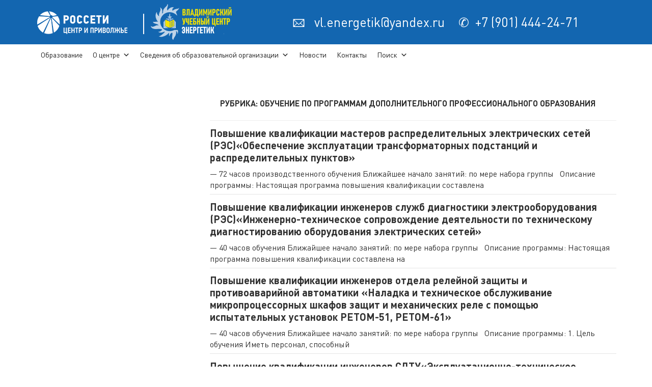

--- FILE ---
content_type: text/css
request_url: http://energetik33.ru/wp-content/themes/admiral-1/style.css?ver=1.0.7
body_size: 59274
content:
/*
Theme Name: Admiral
Theme URI: https://themezee.com/themes/admiral/
Author: ThemeZee
Author URI: https://themezee.com
Description: Admiral is a beautiful and stylish Magazine WordPress theme featuring a unique and responsive two sidebar layout. The theme comes with several awesome features, including a featured posts slideshow, a magazine homepage template, a widgetized header area, two different post layouts and support for infinite scroll.
Version: 1.0.7
License: GNU General Public License v2 or later
License URI: http://www.gnu.org/licenses/gpl-2.0.html
Text Domain: admiral
Tags: three-columns, custom-background, custom-menu, editor-style, rtl-language-support, grid-layout, blog, entertainment, news, featured-images, flexible-header, custom-colors, full-width-template, sticky-post, threaded-comments, translation-ready, theme-options, one-column, left-sidebar, right-sidebar, two-columns

This theme, like WordPress, is licensed under the GPL.
Use it to make something cool, have fun, and share what you've learned with others.

Admiral is based on Underscores http://underscores.me/, (C) 2012-2015 Automattic, Inc.

Normalizing styles have been helped along thanks to the fine work of
Nicolas Gallagher and Jonathan Neal http://necolas.github.com/normalize.css/
*/

/*--------------------------------------------------------------
>>> TABLE OF CONTENTS:
----------------------------------------------------------------
1.0 - Normalize
2.0 - Typography
3.0 - Elements
4.0 - Forms
5.0 - Accessibility
6.0 - Alignments
7.0 - Clearings
8.0 - Layout Structure
9.0 - Header
10.0 - Navigation
	10.1 - Main Navigation
	10.2 - Social Icon Menu
11.0 - Widgets
	11.1 - Default Widgets
	11.2 - Magazine Posts Widgets
12.0 - Posts and pages
11.0 - Comments
12.0 - Footer
13.0 - Media
	13.1 - Captions
	13.2 - Galleries
14.0 - Media Queries
	14.1 - Desktop Large ( < 1120px )
	14.2 - Desktop Medium ( < 1040px )
	14.3 - Desktop Small ( < 960px )
	14.4 - Tablet Large ( < 880px )
	14.5 - Tablet Medium ( < 800px )
	14.6 - Tablet Small ( < 720px )
	14.7 - Mobile Extra Large ( < 640px )
	14.8 - Mobile Large ( < 560px )
	14.9 - Mobile Medium ( < 480px )
	14.10 - Mobile Small ( < 320px )
15.0 - Media Query Fixes
--------------------------------------------------------------*/

@font-face {
	font-family: 'DIN Pro';
	src: url('../fonts/din_pro.eot'); /* IE 9 Compatibility Mode */
	src: url('../fonts/din_pro.eot?#iefix') format('embedded-opentype'), /* IE < 9 */
		url('../fonts/din_pro.woff2') format('woff2'), /* Super Modern Browsers */
		url('../fonts/din_pro.woff') format('woff'), /* Firefox >= 3.6, any other modern browser */
		url('../fonts/din_pro.ttf') format('truetype'), /* Safari, Android, iOS */
		url('../fonts/din_pro.svg#din_pro') format('svg'); /* Chrome < 4, Legacy iOS */
}


@font-face {
	font-family: 'DIN Pro Bold';
	src: url('../fonts/din_pro_bold.eot'); /* IE 9 Compatibility Mode */
	src: url('../fonts/din_pro_bold.eot?#iefix') format('embedded-opentype'), /* IE < 9 */
		url('../fonts/din_pro_bold.woff2') format('woff2'), /* Super Modern Browsers */
		url('../fonts/din_pro_bold.woff') format('woff'), /* Firefox >= 3.6, any other modern browser */
		url('../fonts/din_pro_bold.ttf') format('truetype'), /* Safari, Android, iOS */
		url('../fonts/din_pro_bold.svg#din_pro_bold') format('svg'); /* Chrome < 4, Legacy iOS */
}


.maxwidthdiv {
width: 98vw;
	margin-top: 30px;
	margin-bottom: 30px;
padding: 20px;	
margin-left: calc(50% - 49vw);
	background-color: #1367B0;
	color: #fff;
font-family: 'DIN Pro Bold';
}
.maxwidthdiv .h1 {
padding-left: 25vw;	
}

.kurstable .TABLE {
    width: 300px; /* Ширина таблицы */
    border: 1px solid black; /* Рамка вокруг таблицы */
    border-bottom: none; /* Убираем линию снизу */
   }
.kurstable    .TD, .TH {
    padding: 3px; /* Поля вокруг содержимого ячеек */
   }
.kurstable    .TH {
    text-align: left; /* Выравнивание по левому краю */
    background: black; /* Цвет фона */
    color: white; /* Цвет текста */
    border: 1px solid white; /* Рамка вокруг ячеек */
   }
.kurstable    .TD {
    border-bottom: 1px solid black; /* Линия снизу */
   }
/*--------------------------------------------------------------
# 1.0 - Normalize
--------------------------------------------------------------*/
html {
	font-family: 'DIN Pro BOLD';
	-webkit-text-size-adjust: 100%;
	-ms-text-size-adjust:     100%;
}

body {
	margin: 0;
}

article,
aside,
details,
figcaption,
figure,
footer,
header,
main,
menu,
nav,
section,
summary {
	display: block;
}

audio,
canvas,
progress,
video {
	display: inline-block;
	vertical-align: baseline;
}

audio:not([controls]) {
	display: none;
	height: 0;
}

[hidden],
template {
	display: none;
}

a {
	background-color: transparent;
}

a:active,
a:hover {
	outline: 0;
}

abbr[title] {
	border-bottom: 1px dotted;
}

b,
strong {
	font-weight: bold;
}

dfn {
	font-style: italic;
}

h1 {
	font-size: 2em;
	margin: 0.67em 0;
}

mark {
	background: #ff0;
	color: #000;
}

small {
	font-size: 80%;
}

sub,
sup {
	font-size: 75%;
	line-height: 0;
	position: relative;
	vertical-align: baseline;
}

sup {
	top: -0.5em;
}

sub {
	bottom: -0.25em;
}

img {
	border: 0;
}

svg:not(:root) {
	overflow: hidden;
}

figure {
	margin: 1em 0;
}

hr {
	box-sizing: content-box;
	height: 0;
}

pre {
	overflow: auto;
}

code,
kbd,
pre,
samp {
	font-family: monospace, monospace;
	font-size: 1em;
}

button,
input,
optgroup,
select,
textarea {
	color: inherit;
	font: inherit;
	margin: 0;
}

button {
	overflow: visible;
}

button,
select {
	text-transform: none;
}

button,
html input[type="button"],
input[type="reset"],
input[type="submit"] {
	-webkit-appearance: button;
	cursor: pointer;
}

button[disabled],
html input[disabled] {
	cursor: default;
}

button::-moz-focus-inner,
input::-moz-focus-inner {
	border: 0;
	padding: 0;
}

input {
	line-height: normal;
}

input[type="checkbox"],
input[type="radio"] {
	box-sizing: border-box;
	padding: 0;
}

input[type="number"]::-webkit-inner-spin-button,
input[type="number"]::-webkit-outer-spin-button {
	height: auto;
}

input[type="search"] {
	-webkit-appearance: textfield;
	box-sizing: content-box;
}

input[type="search"]::-webkit-search-cancel-button,
input[type="search"]::-webkit-search-decoration {
	-webkit-appearance: none;
}

fieldset {
	border: 1px solid #c0c0c0;
	margin: 0 2px;
	padding: 0.35em 0.625em 0.75em;
}

legend {
	border: 0;
	padding: 0;
}

textarea {
	overflow: auto;
}

optgroup {
	font-weight: bold;
}

table {
	border-collapse: collapse;
	border-spacing: 0;
}

td,
th {
	padding: 0;
}

/*--------------------------------------------------------------
# 2.0 - Typography
--------------------------------------------------------------*/
body,
button,
input,
select,
textarea {
	color: #303030;
	font-family: 'DIN Pro';
	font-size: 16px;
	font-size: 1rem;
	line-height: 1.75;
}

h1,
h2,
h3,
h4,
h5,
h6 {
	clear: both;
}

p {
	margin-bottom: 1.5em;
}

dfn,
cite,
em,
i {
	font-style: italic;
}

blockquote {
	margin: 0 1.5em;
}

address {
	margin: 0 0 1.5em;
}

pre {
	background: #fff;
	border: 1px solid #ddd;
	font-family: 'DIN Pro';
	font-size: 15px;
	font-size: 0.9375rem;
	line-height: 1.6;
	margin-bottom: 1.6em;
	max-width: 100%;
	overflow: auto;
	padding: 1.6em;
}

code,
kbd,
tt,
var {
	font-family: 'DIN Pro';
	font-size: 15px;
	font-size: 0.9375rem;
}

abbr,
acronym {
	border-bottom: 1px dotted #666;
	cursor: help;
}

mark,
ins {
	text-decoration: none;
}

big {
	font-size: 125%;
}

/*--------------------------------------------------------------
# 3.0 - Elements
--------------------------------------------------------------*/
html {
	box-sizing: border-box;
}

*,
*:before,
*:after { /* Inherit box-sizing to make it easier to change the property for components that leverage other behavior; see http://css-tricks.com/inheriting-box-sizing-probably-slightly-better-best-practice/ */
	box-sizing: inherit;
}

body {
	background: #f5f5f5; /* Fallback for when there is no custom background color defined. */
}

blockquote:before,
blockquote:after,
q:before,
q:after {
	content: "";
}

blockquote,
q {
	quotes: none;
}

blockquote {
	margin: 0 0 1.5em;
	border-left: 2px solid #ddd;
	padding-left: 1.5em;
	font-size: 19px;
	font-size: 1.1875rem;
	font-style: italic;
	color: #777;
}

blockquote cite,
blockquote small {
	margin-top: 1em;
	display: block;
	font-size: 16px;
	font-size: 1rem;
	line-height: 1.75;
	color: #404040;
}

blockquote cite:before,
blockquote small:before {
	content: "\2014\00a0";
}

blockquote em,
blockquote i,
blockquote cite {
	font-style: normal;
}

blockquote > :last-child {
	margin-bottom: 0.5em;
}

hr {
	background-color: #ccc;
	border: 0;
	height: 1px;
	margin-bottom: 1.5em;
}

ul,
ol {
	margin: 0 0 1.5em 1.5em;
	padding: 0;
}

ul {
	list-style: disc;
}

ol {
	list-style: decimal;
}

li > ul,
li > ol {
	margin-bottom: 0;
	margin-left: 1.5em;
}

dt {
	font-weight: bold;
}

dd {
	margin: 0 0 1.5em;
}

img {
	height: auto; /* Make sure images are scaled correctly. */
	max-width: 100%; /* Adhere to container width. */
}

table {
	margin: 0 0 1.5em;
	border: none;
	table-layout: fixed;
	width: 100%;
}

th,
td {
	border: 1px solid #ddd;
	padding: 0.3em 0.6em;
}

a {
	color: #1366B0;
	text-decoration: underline;
}

a:link,
a:visited {
	color: #1366B0;
}

a:hover,
a:focus,
a:active {
	color: #303030;
	text-decoration: none;
}

a:focus {
	outline: thin dotted;
}

a:hover,
a:active {
	outline: 0;
}

/*--------------------------------------------------------------
# 4.0 - Forms
--------------------------------------------------------------*/
button,
input[type="button"],
input[type="reset"],
input[type="submit"] {
	margin: 0;
	padding: 0.6em 1em;
	font-family: 'Montserrat', Tahoma, Arial;
	font-size: 15px;
	font-size: 0.9375rem;
	font-weight: bold;
	text-transform: uppercase;
	color: #fff;
	background: #1367B0;
	border: none;
	text-decoration: none;
	-webkit-transition: all 0.2s ease;
	transition: all 0.2s ease;
}

button:hover,
input[type="button"]:hover,
input[type="reset"]:hover,
input[type="submit"]:hover,
button:focus,
input[type="button"]:focus,
input[type="reset"]:focus,
input[type="submit"]:focus,
button:active,
input[type="button"]:active,
input[type="reset"]:active,
input[type="submit"]:active {
	background: #303030;
}

input[type="text"],
input[type="email"],
input[type="url"],
input[type="password"],
input[type="search"],
textarea {
	max-width: 100%;
	padding: 0.3em 0.6em;
	color: #666;
	border: 1px solid #ddd;
}

input[type="text"]:focus,
input[type="email"]:focus,
input[type="url"]:focus,
input[type="password"]:focus,
input[type="search"]:focus,
textarea:focus {
	color: #111;
	border: 1px solid #ccc;
}

textarea {
	width: 100%;
}

/*--------------------------------------------------------------
# 5.0 - Accessibility
--------------------------------------------------------------*/
/* Text meant only for screen readers. */
.screen-reader-text {
	clip: rect(1px, 1px, 1px, 1px);
	position: absolute !important;
	height: 1px;
	width: 1px;
	overflow: hidden;
}

.screen-reader-text:hover,
.screen-reader-text:active,
.screen-reader-text:focus {
	background-color: #f1f1f1;
	border-radius: 3px;
	box-shadow: 0 0 2px 2px rgba(0, 0, 0, 0.6);
	clip: auto !important;
	color: #21759b;
	display: block;
	font-size: 14px;
	font-size: 0.875rem;
	font-weight: bold;
	height: auto;
	left: 5px;
	line-height: normal;
	padding: 15px 23px 14px;
	text-decoration: none;
	top: 5px;
	width: auto;
	z-index: 100000; /* Above WP toolbar. */
}

/*--------------------------------------------------------------
# 6.0 - Alignments
--------------------------------------------------------------*/
.alignleft {
	display: inline;
	float: left;
	margin-right: 1.5em;
}

.alignright {
	display: inline;
	float: right;
	margin-left: 1.5em;
}

.aligncenter {
	clear: both;
	display: block;
	margin-left: auto;
	margin-right: auto;
}

/*--------------------------------------------------------------
# 7.0 - Clearings
--------------------------------------------------------------*/
.clearfix:before,
.clearfix:after,
.post-navigation .nav-links:before,
.post-navigation .nav-links:after,
.comment-navigation:before,
.comment-navigation:after {
	content: "";
	display: table;
}

.clearfix:after,
.post-navigation .nav-links:after,
.comment-navigation:after {
	clear: both;
}

/*--------------------------------------------------------------
# 8.0 - Layout Structure
--------------------------------------------------------------*/
.container {
	max-width: 1440px;
	width: 100%;
	margin: 0 auto;
	padding: 0;
}

.site-content {
	display: -webkit-box;
	display: -ms-flexbox;
	display: flex;
	-ms-flex-flow: row wrap;
	flex-flow: row wrap;
}

.content-area {
	-webkit-box-ordinal-group: 3;
	-ms-flex-order: 2;
	order: 2;
	width: 70%;
	background: #fff;
	border-left: 0px solid #e5e5e5;
	border-right: 0px solid #e5e5e5;
	padding: 0em 0em 0;
	box-sizing: border-box;
}

.main-sidebar {
	width: 15%;
	-webkit-box-ordinal-group: 2;
	-ms-flex-order: 1;
	order: 1;
	background: #fff;
	padding: 0.5em 0 0;
	border-left: 0px solid #e5e5e5;
}

.small-sidebar {
	width: 15%;
	-webkit-box-ordinal-group: 4;
	-ms-flex-order: 3;
	order: 3;
	padding: 0.5em 0 0;
}

.sidebar-toggle {
	display: none;
}

/*--------------------------------------------------------------
# 9.0 - Header
--------------------------------------------------------------*/
.site-header {
	background: #1366B0;
	border-bottom: 10px solid #fff;
}

.header-main {
	padding: ;
}

.site-branding {
	float: left;
	max-width: 100%;
	margin: 0;
	padding: 0;
}

.site-branding a:link,
.site-branding a:visited,
.site-branding a:hover {
	text-decoration: none;
	padding: 0;
	border: none;
}

.site-title {
	display: inline-block;
	margin: 0;
	padding: 0;
	color: #fff;
	font-family: 'Din Pro Bold';
	font-size: 40px;
	font-size: 2.5rem;
	font-weight: bold;
	text-decoration: none;
}

.site-title a:link,
.site-title a:visited {
	color: #fff;
	-webkit-transition: all 0.2s ease;
	transition: all 0.2s ease;
}

.site-title a:hover,
.site-title a:active {
	color: #ccc;
}

.site-branding .custom-logo {
	margin: 0.25em 1em 0.25em 0;
	padding: 0;
	border: none;
	vertical-align: top;
	max-width: 100%;
	height: auto;
}

.site-description {
	float: right;
	display: inline-block;
	margin: 0.75em 0 0 1em;
	font-size: 22px;
	font-size: 1.375rem;
	color: #fff;
}

/*--------------------------------------------------------------
# 10.0 - Navigation
--------------------------------------------------------------*/

/*--------------------------------------------------------------
## 10.1 - Main Navigation
--------------------------------------------------------------*/
.main-navigation-wrap {
	color: #a6a6a6;
	background: #fff;
	border-top: 1px solid rgba(255,255,255,0.1);
}

.main-navigation-container {
	position: relative;
}

.main-navigation-toggle {
	display: none;
}

.main-navigation-menu {
	float: left;
	display: inline;
	margin: 0;
	padding: 0;
	list-style-type: none;
	list-style-position: outside;
}

.main-navigation-menu li {
	float: left;
}

.main-navigation-menu a {
	display: block;
	font-family: 'Din Pro', Tahoma, Arial;
	font-size: 14px;
	font-size: 0.875rem;
	font-weight: bold;
	padding: 1.25em 1.5em;
	text-transform: uppercase;
	text-decoration: none;
	-webkit-transition: all 0.2s ease;
	transition: all 0.2s ease;
}

.main-navigation-menu > .menu-item-has-children > a:after {
	display: inline-block;
	margin: 0.2em 0 0 0.2em;
	font-size: 16px;
	line-height: 1;
	font-family: 'Genericons';
	-webkit-font-smoothing: antialiased;
	-moz-osx-font-smoothing: grayscale;
	text-decoration: inherit;
	vertical-align: top;
	content: '\f431';
	color: #fff;
}

.main-navigation-menu a:link,
.main-navigation-menu a:visited {
	color: #fff;
	text-decoration: none;
}

.main-navigation-menu a:hover {
	background: rgba(0,0,0,0.2);
}

.main-navigation-menu ul {
	position: absolute;
	display: none;
	z-index: 999;
	margin: 0;
	padding: 0;
	list-style-type: none;
	list-style-position: outside;
	background: #404040;
	text-align: left;
	border-top: 10px solid #1366B0;
}

.main-navigation-menu ul li {
	float: none;
	position: relative;
}

.main-navigation-menu ul a {
	min-width: 250px;
	min-width: 16rem;
	padding: 1em 1.25em;
	font-size: 13px;
	font-size: 0.8125rem;
	border-bottom: 1px solid rgba(255,255,255,0.1);
	-webkit-transition: none;
	transition: none;
}

.main-navigation-menu ul li:last-child > a {
	border-bottom: none;
}

.main-navigation-menu ul .menu-item-has-children > a:after {
	display: inline-block;
	margin: 0.4em 0 0 0.2em;
	font-size: 14px;
	line-height: 1;
	font-family: 'Genericons';
	-webkit-font-smoothing: antialiased;
	-moz-osx-font-smoothing: grayscale;
	text-decoration: inherit;
	vertical-align: top;
	content: '\f431';
	color: #fff;
	-webkit-transform:rotate(270deg);
	-moz-transform:rotate(270deg);
	-o-transform:rotate(270deg);
	-ms-transform:rotate(270deg);
}

.main-navigation-menu li ul ul {
	top: 0;
	left: 100%;
	margin-top: -10px;
}

.main-navigation-menu li.menu-item-has-children:hover > ul,
.main-navigation-menu li.page_item_has_children:hover > ul,
.main-navigation-menu li.menu-item-has-children[aria-expanded="true"] > ul {
	display: block;
}

.main-navigation-menu li.current-menu-item > a {
	text-decoration: underline;
}

/* Mega Menu Styling */
.main-navigation-menu .mega-menu-content .mega-menu-widget a:link,
.main-navigation-menu .mega-menu-content .mega-menu-widget a:visited {
	color: #fff;
}

.main-navigation-menu .mega-menu-content .mega-menu-widget a:hover,
.main-navigation-menu .mega-menu-content .mega-menu-widget a:active {
	color: rgba(255,255,255,0.6);
}

.mega-menu-content .widget_meta ul li,
.mega-menu-content .widget_pages ul li,
.mega-menu-content .widget_categories ul li,
.mega-menu-content .widget_archive ul li {
	display: block;
	border-top: 1px solid rgba(255,255,255,0.1);
}

.mega-menu-content .widget_meta ul li a,
.mega-menu-content .widget_pages ul li a,
.mega-menu-content .widget_categories ul li a,
.mega-menu-content .widget_archive ul li a {
	display: block;
	padding: 0.75em 1em;
	font-size: 14px;
	font-size: 0.875rem;
}

.main-navigation-menu .mega-menu-content .widget_meta ul li a:hover,
.main-navigation-menu .mega-menu-content .widget_pages ul li a:hover,
.main-navigation-menu .mega-menu-content .widget_categories ul li a:hover,
.main-navigation-menu .mega-menu-content .widget_archive ul li a:hover {
	color: #fff;
	background: rgba(0,0,0,0.1);
}

.mega-menu-content .mega-menu-widget .entry-meta,
.mega-menu-content .mega-menu-widget .entry-meta span:before {
	color: #eee;
}

/*--------------------------------------------------------------
## 10.2 - Sidebar Navigation
--------------------------------------------------------------*/
.secondary-navigation-wrap {
	margin: -0.5em 0 1em 0;
}

.sidebar-navigation-menu {
	margin: 0;
	padding: 0;
	list-style: none;
}

.sidebar-navigation-menu li {
	margin: 0;
	padding: 0;
}

.sidebar-navigation-menu a {
	display: block;
	font-family: 'Montserrat', Tahoma, Arial;
	font-size: 14px;
	font-size: 0.875rem;
	font-weight: bold;
	text-transform: uppercase;
	text-decoration: none;
	padding: 1em 1.25em;
	border-bottom: 1px solid #e5e5e5;
}

.sidebar-navigation-menu a:link,
.sidebar-navigation-menu a:visited {
	color: #303030;
}

.sidebar-navigation-menu a:hover,
.sidebar-navigation-menu a:active {
	background: #f5f5f5;
}

.sidebar-navigation-menu ul {
	display: inline-block;
	margin: 0;
	padding: 0;
	list-style: none;
	width: 100%;
}

.sidebar-navigation-menu ul a {
	display: block;
	padding-left: 3em;
	font-size: 13px;
	font-size: 0.8125rem;
}

.sidebar-navigation-menu ul a:before {
	margin: 0.1em 0.3em 0 0;
	font-size: 18px;
}

.sidebar-navigation-menu ul li ul a {
	padding-left: 4.5em;
}

.sidebar-navigation-menu ul li ul li ul a {
	padding-left: 6em;
}

.sidebar-navigation-menu ul li ul li ul li ul a {
	padding-left: 7.5em;
}

.sidebar-navigation-menu li.current-menu-item > a {
	text-decoration: underline;
}

/*--------------------------------------------------------------
## 10.3 - Social Icons Menu
--------------------------------------------------------------*/
.social-icons-menu {
	margin: 0;
	padding: 0;
	list-style-type: none;
	list-style-position: outside;
	line-height: 1;
}

.social-icons-menu li {
	float: left;
	display: inline-block;
	margin: 0;
	padding: 0;
}

.social-icons-menu li a {
	position: relative;
	display: inline-block;
	padding: 0.5em;
	text-decoration: none;
	-webkit-transition: all 0.2s ease;
	transition: all 0.2s ease;
}

.social-icons-menu li a .screen-reader-text {
	display: none;
}

/* Add Genericons */
.social-icons-menu li a:before {
	color: #fff;
	display: inline-block;
	-webkit-font-smoothing: antialiased;
	-moz-osx-font-smoothing: grayscale;
	font-size: 16px;
	line-height: 1;
	font-family: 'Genericons';
	text-decoration: inherit;
	vertical-align: top;
}

.social-icons-menu li a:before { content: '\f408'; } /* Default Icon */
.social-icons-menu li a[href*="codepen.io"]:before  { content: '\f216'; }
.social-icons-menu li a[href*="digg.com"]:before { content: '\f221'; }
.social-icons-menu li a[href*="dribbble.com"]:before { content: '\f201'; }
.social-icons-menu li a[href*="facebook.com"]:before { content: '\f204'; }
.social-icons-menu li a[href*="flickr.com"]:before { content: '\f211'; }
.social-icons-menu li a[href*="plus.google.com"]:before { content: '\f218'; }
.social-icons-menu li a[href*="github.com"]:before { content: '\f200'; }
.social-icons-menu li a[href*="instagram.com"]:before { content: '\f215'; }
.social-icons-menu li a[href*="linkedin.com"]:before { content: '\f207'; }
.social-icons-menu li a[href*="pinterest.com"]:before { content: '\f209'; }
.social-icons-menu li a[href*="polldaddy.com"]:before { content: '\f217'; }
.social-icons-menu li a[href*="getpocket.com"]:before { content: '\f224'; }
.social-icons-menu li a[href*="reddit.com"]:before { content: '\f222'; }
.social-icons-menu li a[href*="spotify.com"]:before { content: '\f515'; }
.social-icons-menu li a[href*="skype.com"]:before,
.social-icons-menu li a[href*="skype:"]:before { content: '\f220'; }
.social-icons-menu li a[href*="stumbleupon.com"]:before { content: '\f223'; }
.social-icons-menu li a[href*="tumblr.com"]:before { content: '\f214'; }
.social-icons-menu li a[href*="twitch.tv"]:before { content: '\f516'; }
.social-icons-menu li a[href*="twitter.com"]:before { content: '\f202'; }
.social-icons-menu li a[href*="vimeo.com"]:before  { content: '\f212'; }
.social-icons-menu li a[href*="wordpress.org"]:before { content: '\f205'; }
.social-icons-menu li a[href*="wordpress.com"]:before { content: '\f205'; }
.social-icons-menu li a[href*="youtube.com"]:before { content: '\f213'; }
.social-icons-menu li a[href*="newsletter"]:before,
.social-icons-menu li a[href*="mailto"]:before { content: '\f410'; }
.social-icons-menu li a[href*="/feed"]:before,
.social-icons-menu li a[href*="/feed/"]:before,
.social-icons-menu li a[href*="?feed=rss2"]:before,
.social-icons-menu li a[href*="feedburner.google.com"]:before,
.social-icons-menu li a[href*="feedburner.com"]:before { content: '\f413'; }

/* Header Bar */
.main-navigation-container .social-icons-navigation {
	float: right;
}

.main-navigation-container .social-icons-menu li a {
	padding: 1.1em;
}

.main-navigation-container .social-icons-menu li a:before {
	font-size: 24px;
}

.main-navigation-container .social-icons-menu li a:hover:before {
	text-decoration: none;
}

.main-navigation-container .social-icons-menu li a:hover,
.main-navigation-container .social-icons-menu li a:active {
	background: rgba(0,0,0,0.25);
}

/*--------------------------------------------------------------
# 11.0 - Widgets
--------------------------------------------------------------*/
.widget {
	margin: 0;
	padding: 1em 1.5em;
	max-width: 100%;
	-ms-word-wrap: break-word;
	word-wrap: break-word;
}

.widget-header {
	margin: 0 0 1em;
}

.widget-title {
	display: block;
	margin: 0;
	padding: 0;
	font-family: 'Din Pro Bold', Tahoma, Arial;
	font-size: 14px;
	font-size: 0.875rem;
	text-transform: uppercase;
	color: #303030;
}

.widget ul {
	margin: 0;
	padding: 0;
	list-style: circle inside;
}

.widget ul .children,
.widget ul .sub-menu {
	padding: 0;
	margin: 0.5em 0 0.5em 1em;
}

/* Make sure select elements fit in widgets. */
.widget select {
	max-width: 100%;
}

.widget a:link,
.widget a:visited  {
	text-decoration: none;
}

.widget-title a:link,
.widget-title a:visited {
	color: #303030;
	-webkit-transition: all 0.2s ease;
	transition: all 0.2s ease;
}

.widget-title a:hover,
.widget-title a:active {
	color: #1366B0;
}

/*--------------------------------------------------------------
## 11.1 - Default Widgets
--------------------------------------------------------------*/

/* Theme Search Widget */
.search-form {
	display: block;
	position: relative;
	width: 100%;
	margin: 0;
	padding: 0;
	overflow: hidden;
}

.search-form .screen-reader-text {
	display: none;
}

.search-form .search-field {
	display: inline-block;
	margin: 0;
	min-width: 300px;
	width: 100%;
	padding: 0.5em 1.5em 0.5em 0.7em;
	box-sizing: border-box;
	-webkit-appearance: none;
}

.search-form .search-submit {
	position: absolute;
	top: 0;
	right: 0;
	border: none;
	padding: 0.65em 0.75em 0 0.2em;
	cursor: pointer;
}

.search-form .search-submit .genericon-search {
	display: inline-block;
	padding: 0.05em 0 0.55em 0.45em;
	-webkit-font-smoothing: antialiased;
	-moz-osx-font-smoothing: grayscale;
	font-size: 24px;
	line-height: 1;
	font-family: 'Genericons';
	text-decoration: inherit;
	font-weight: normal;
	font-style: normal;
	vertical-align: middle;
	color: #fff;
	content: '\f400';
}

/*--------------------------------------------------------------
## 11.2 - Magazine Posts Widgets
--------------------------------------------------------------*/
.magazine-homepage-widget-area .widget {
	margin: 0 0 2em;
	padding: 0 0 2em;
	border-bottom: 1px solid #eee;
}

.magazine-homepage-widget-area .widget:last-child {
	padding: 0;
	border-bottom: none;
}

.widget-magazine-posts {
	margin-bottom: -2em;
}

.widget-magazine-posts .type-post {
	margin: 0 0 2em 0;
	padding: 0;
	border: none;
	box-shadow: none;
	background: none;
}

.widget-magazine-posts .type-post .entry-title {
	display: inline;
}

.widget-magazine-posts .type-post .entry-meta {
	margin: 0;
}

.widget-magazine-posts .type-post .entry-content {
	font-size: 16px;
	font-size: 1rem;
}

.widget-magazine-posts .type-post .entry-content p {
	margin-bottom: 0.5em;
}

.widget-magazine-posts .large-post .entry-title {
	font-size: 20px;
	font-size: 1.25rem;
}

.widget-magazine-posts .medium-post {
	float: left;
	display: block;
	width: 33.33333333%;
	padding-right: 2em;
	box-sizing: border-box;
}

.widget-magazine-posts .medium-post .entry-title,
.widget-magazine-posts .small-post .entry-title {
	font-size: 15px;
	font-size: 0.9375rem;
}

.widget-magazine-posts .small-post {
	float: left;
	display: block;
	width: 100%;
	box-sizing: border-box;
}

.widget-magazine-posts .small-post .wp-post-image {
	float: left;
	margin: 0 1.5em 0 0;
	max-width: 40%;
}

.widget-magazine-posts .medium-post .entry-meta,
.widget-magazine-posts .small-post .entry-meta {
	font-size: 13px;
	font-size: 0.8125rem;
}

/* Magazine Posts Grid Widget */
.widget-magazine-posts-grid .magazine-posts-grid-row {
	margin-right: -2em;
}

.widget-magazine-posts-grid .magazine-posts-grid-row .large-post {
	float: left;
	width: 50%;
	padding-right: 2em;
	box-sizing: border-box;
}

/* Magazine Posts Columns Widget */
.widget-magazine-posts-columns .magazine-posts-columns .magazine-posts-columns-content {
	float: left;
	width: 100%;
}

.widget-magazine-posts-columns .magazine-posts-column-left {
	float: left;
	width: 50%;
	padding-right: 1em;
	box-sizing: border-box;
}

.widget-magazine-posts-columns .magazine-posts-column-right {
	margin-left: 50%;
	width: 50%;
	padding-left: 1em;
	box-sizing: border-box;
}

.widget-magazine-posts-columns .medium-post {
	width: 100%;
	padding-right: 0;
}

/* Magazine Posts Sidebar Widget */
.main-sidebar .widget-magazine-posts-sidebar .entry-title {
	font-size: 20px;
	font-size: 1.25rem;
}

.small-sidebar .widget-magazine-posts-sidebar .entry-title {
	font-size: 16px;
	font-size: 1rem;
}

/*--------------------------------------------------------------
# 12.0 - Posts and pages
--------------------------------------------------------------*/
.type-post,
.type-page,
.type-attachment,
.comments-area  {
	margin: 0 0 2em;
	padding: 0;
	max-width: 100%;
}

.entry-title {
	font-family: 'Din Pro Bold', Tahoma, Arial;
	font-size: 28px;
	font-size: 1.75rem;
	padding: 0;
	margin: 0;
	color: #303030;
	-ms-word-wrap: break-word;
	word-wrap: break-word;
}

.entry-title a:link,
.entry-title a:visited {
	color: #303030;
	text-decoration: none;
	-webkit-transition: all 0.2s ease;
	transition: all 0.2s ease;
}

.entry-title a:hover,
.entry-title a:active{
	color: #1366B0;
}

.type-post .wp-post-image,
.type-page .wp-post-image {
	margin: 0 0 0.5em;
}

.entry-content {
	font-size: 16px;
}

.entry-content p:first-child {
	margin-top: 0.5em;
}

.entry-content p:last-child {
	margin-bottom: 0;
}

.sticky {}

/* Page Links | wp_link_pages() */
.page-links {
	margin: 0;
	word-spacing: 1em;
	font-weight: bold;
}

/* Entry Meta */
.entry-meta {
	margin: 0.5em 0 0;
	padding: 0;
	color: #999;
	font-size: 16px;
	font-size: 0.875rem;
}

.entry-meta a:link,
.entry-meta a:visited {
	color: #999;
	text-decoration: none;
}

.entry-meta a:hover,
.entry-meta a:active {
	color: #666;
}

.entry-meta span:after {
	display: inline-block;
	-webkit-font-smoothing: antialiased;
	font: normal 16px 'Genericons';
	vertical-align: middle;
	color: #999;
	content: '\f428';
	margin-left: 0.2em;
}

.entry-meta span:last-child:after {
	display: none;
}

/* Entry Author */
.posted-by {
	margin: 1em 0;
}

.posted-by .avatar {
	float: left;
	margin: 0 0.75em 0 0;
	border-radius: 3em;
}

/* Entry Tags & Tagcloud Widget */
.entry-tags {
	margin: 0 0 1.5em;
}

.widget_tag_cloud .tagcloud,
.entry-tags .meta-tags {
	font-size: 14px;
	font-size: 0.875rem;
}

.widget_tag_cloud .tagcloud:before,
.widget_tag_cloud .tagcloud:after,
.entry-tags .meta-tags:before,
.entry-tags .meta-tags:after {
	content: "";
	display: table;
}

.widget_tag_cloud .tagcloud:after,
.entry-tags .meta-tags:after {
	clear: both;
}

.widget_tag_cloud .tagcloud a,
.entry-tags .meta-tags a {
	float: left;
	display: inline-block;
	margin: 0 2px 2px 0;
	padding: 0.2em 0.5em;
	text-decoration: none;
	background: #303030;
	font-size: 13px !important;
	font-size: 0.8125rem !important;
	text-transform: uppercase;
}

.widget_tag_cloud .tagcloud a:link,
.widget_tag_cloud .tagcloud a:visited,
.entry-tags .meta-tags a:link,
.entry-tags .meta-tags a:visited {
	color: #fff;
}

.widget_tag_cloud .tagcloud a:hover,
.widget_tag_cloud .tagcloud a:active,
.entry-tags .meta-tags a:hover,
.entry-tags .meta-tags a:active {
	color: #fff;
	background: #1366B0;
}

/* Post Navigation */
.post-navigation {
	margin: 1em 0 0;
	padding: 0.6em 0 0;
	border-top: 1px solid #e5e5e5;
}

.post-navigation .nav-links .nav-previous {
	float: left;
}

.post-navigation .nav-links .nav-next {
	float: right;
}

.post-navigation .nav-links .nav-previous a:before {
	margin-right: 3px;
	content: "\00AB";
}

.post-navigation .nav-links .nav-next a:after {
	margin-left: 4px;
	content: "\00BB";
}

.post-navigation .nav-links a {
	text-decoration: none;
}

/* Theme Pagination */
.post-pagination {
	margin: 0 0 2em;
}

.post-pagination a,
.post-pagination .current {
	display: inline-block;
	margin: 0 3px 3px 0;
	padding: 0.4em 1em;
	text-align: center;
	text-decoration: none;
	color: #fff;
	background: #303030;
}

.post-pagination a:link,
.post-pagination a:visited {
	color: #fff;
	-webkit-transition: all 0.2s ease;
	transition: all 0.2s ease;
}

.post-pagination a:hover,
.post-pagination a:active,
.post-pagination .current {
	background: #1366B0;
}

/* Infinite Scroll Pagination */
.infinite-scroll .post-pagination {
	display: none;
}

.infinite-scroll #infinite-handle,
.infinite-scroll .infinite-loader {
	width: 100%;
	text-align: center;
}

.infinite-scroll .infinite-loader .spinner {
	left: auto;
	margin: 0 auto;
	bottom: -1em;
}

.infinite-scroll #infinite-handle span {
	display: inline-block;
	margin: 0 0 2em;
	background: #303030;
	padding: 0.6em 1em;
	font-family: 'Montserrat', Tahoma, Arial;
	font-size: 15px;
	font-size: 0.9375rem;
	font-weight: bold;
	text-transform: uppercase;
	text-decoration: none;
	-webkit-transition: all 0.2s ease;
	transition: all 0.2s ease;
}

.infinite-scroll #infinite-handle span:hover {
	background: #1366B0;
}

/* Archives and Search Heading */
.page-header {
	margin: -1.5em -1.5em 0.5em;
	color: #303030;
}

.blog-title,
.archive-title {
	font-family: 'Din Pro Bold', Tahoma, Arial;
	font-size: 16px;
	text-transform: uppercase;
	padding: 1em 1.25em;
	margin: 0;
	-ms-word-wrap: break-word;
	word-wrap: break-word;
}

.blog-title a,
.archive-title a {
	text-decoration: none;
}

/* Breadcrumbs */
.breadcrumbs {
	margin: -0.5em 0 1.5em;
	padding: 0;
	-ms-word-wrap: break-word;
	word-wrap: break-word;
}

.breadcrumbs-container {
	color: #222;
	font-size: 14px;
	font-size: 0.875rem;
}

.breadcrumbs .trail-browse,
.breadcrumbs .trail-items,
.breadcrumbs .trail-items li {
	display: inline;
	margin: 0;
	padding: 0;
}

.breadcrumbs .trail-browse {
	margin-right: 0.5em;
	font-size: 14px;
	font-size: 0.875rem;
	font-weight: normal;
}

.breadcrumbs .trail-items {
	list-style: none;
}

.breadcrumbs .trail-items li::after {
	content: "\00bb"; /* Raquo */
	padding: 0 0.5em;
}

.trail-separator-slash .trail-items li::after { content: "\002F"; }
.trail-separator-dash .trail-items li::after { content: "\2013"; }
.trail-separator-bull .trail-items li::after { content: "\2022"; }
.trail-separator-arrow-bracket .trail-items li::after { content: "\003e"; }
.trail-separator-raquo .trail-items li::after { content: "\00bb"; }
.trail-separator-single-arrow .trail-items li::after { content: "\2192"; }
.trail-separator-double-arrow .trail-items li::after { content: "\21D2"; }

.breadcrumbs .trail-items li:last-of-type::after {
	display: none;
}

/*--------------------------------------------------------------
## 12.1 - Post Layouts
--------------------------------------------------------------*/

/* Post Styling */
.post-wrapper .type-post .entry-title {
	font-size: 20px;

}

.post-wrapper .type-post .entry-content {
	font-size: 16px;
}

/* One Column Layout */
.post-layout-one-column .post-wrapper .type-post {
	margin: -7px 0 1.4em;
	padding: 0 0 0.5em;
	border-bottom: 1px solid #e5e5e5;
}

.post-layout-one-column .post-wrapper .type-post .wp-post-image {
	float: left;
	max-width: 45%;
	margin: 0 2em 1em 0;
	padding: 0;
}

.post-layout-one-column .post-wrapper .type-post .entry-title {
	display: inline;
}

/* Two Column Layout */
.post-layout-two-columns .post-wrapper {
	display: -webkit-box;
	display: -ms-flexbox;
	display: flex;
	-ms-flex-wrap: wrap;
	flex-wrap: wrap;
	margin-right: -2em;
}

.post-layout-two-columns .post-wrapper .post-column {
	width: 50%;
	padding-right: 2em;
	box-sizing: border-box;
}

.post-layout-two-columns .post-wrapper .post-column .type-post .entry-meta {
	margin: 0;
}

/* Fix Render Bug for Safari */
@media screen and (min-color-index:0) and(-webkit-min-device-pixel-ratio:0) {
	@media {
		.post-layout-two-columns .post-wrapper .post-column {
			margin-right: -1px;
		}
	}
}

/*--------------------------------------------------------------
# 11.0 - Comments
--------------------------------------------------------------*/

/* Comment Header */
.comments-header,
.comment-reply-title {
	margin: 0 0 1em 0;
}

.comments-header .comments-title,
.comment-reply-title span {
	font-family: 'Montserrat', Tahoma, Arial;
	font-size: 15px;
	font-size: 0.9375rem;
	text-transform: uppercase;
	padding: 0.95em 0 0;
	margin: 0;
	-ms-word-wrap: break-word;
	word-wrap: break-word;
}

/* Comment List */
.comment-list {
	margin: 0;
	padding: 0;
	list-style: none;
}

.comment {
	margin: 0 0 1.5em;
	padding: 1.5em 0 0;
	border-top: 1px solid #eee;
	-ms-word-wrap: break-word;
	word-wrap: break-word;
}

.comment-meta {
	float: left;
	width: 100%;
	padding: 0;
}

.comment-meta .comment-author img {
	float: left;
	margin-right: 1em;
}

.bypostauthor {
	display: block;
}

.comment-meta .comment-metadata {
	margin-top: 0.3em;
	font-size: 14px;
	font-size: 0.875rem;
}

.comment-meta .comment-metadata a {
	margin-right: 1em;
	text-decoration: none;
}

.comment-content {
	clear: left;
	padding: 0.2em 0 0;
}

.comment-content a {
	word-wrap: break-word;
}

.comment ol.children {
	list-style: none;
	margin: 1.5em 0 0;
}

.comment .comment-respond {
	margin-top: 1.5em;
}

/* Comment Pagination */
.comment-navigation {
	margin: 0 0 1.5em;
	padding: 0;
	font-size: 14px;
	font-size: 0.875rem;
}

.comment-navigation .nav-previous {
	float: left;
}

.comment-navigation .nav-next {
	float: right;
}

.comment-navigation .nav-previous a:before {
	margin-right: 3px;
	content: "\00AB";
}

.comment-navigation .nav-next a:after {
	margin-left: 4px;
	content: "\00BB";
}

.comment-navigation a {
	text-decoration: none;
}

/* Comment Form */
.comment-form {
	padding: 0;
}

.comment-form label {
	display: inline-block;
	min-width: 150px;
	font-weight: bold;
}

.comment-form textarea {
	margin-top: 0.4em;
}

.comment-form .form-submit {
	margin-bottom: 1em;
}

.comment-reply-title small a {
	margin-left: 1em;
	text-decoration: underline;
	font-size: 14px;
	font-size: 0.875rem;
	font-weight: normal;
}

/*--------------------------------------------------------------
# 12.0 - Footer
--------------------------------------------------------------*/
.footer-wrap {
	background: #1366B0;
	height: 230px;
}

.footer-content {
	font-size: 15px;
	font-size: 0.9375rem;
}

.footer-content a:link,
.footer-content a:visited {
	color: #fff;
}

.footer-content .site-info {
	float: left;
	padding: 1em;
	color: #fff;
}

/*--------------------------------------------------------------
# 13.0 - Media
--------------------------------------------------------------*/
.page-content .wp-smiley,
.entry-content .wp-smiley,
.comment-content .wp-smiley {
	border: none;
	margin-bottom: 0;
	margin-top: 0;
	padding: 0;
}

/* Make sure embeds and iframes fit their containers. */
embed,
iframe,
object {
	max-width: 100%;
}

/*--------------------------------------------------------------
## 13.1 - Captions
--------------------------------------------------------------*/
.wp-caption {
	margin-bottom: 1.5em;
	max-width: 100%;
}

.wp-caption img[class*="wp-image-"] {
	display: block;
	margin: 0 auto;
}

.wp-caption-text {
	text-align: center;
}

.wp-caption .wp-caption-text {
	margin: 0.8075em 0;
}

/*--------------------------------------------------------------
## 13.2 - Galleries
--------------------------------------------------------------*/
.gallery {
	margin-bottom: 1.5em;
}

.gallery-item {
	display: inline-block;
	text-align: center;
	vertical-align: top;
	width: 100%;
}

.gallery-columns-2 .gallery-item {
	max-width: 50%;
}

.gallery-columns-3 .gallery-item {
	max-width: 33.33%;
}

.gallery-columns-4 .gallery-item {
	max-width: 25%;
}

.gallery-columns-5 .gallery-item {
	max-width: 20%;
}

.gallery-columns-6 .gallery-item {
	max-width: 16.66%;
}

.gallery-columns-7 .gallery-item {
	max-width: 14.28%;
}

.gallery-columns-8 .gallery-item {
	max-width: 12.5%;
}

.gallery-columns-9 .gallery-item {
	max-width: 11.11%;
}

.gallery-caption {
	display: block;
}

/*--------------------------------------------------------------
# 14.0 - Media Queries
--------------------------------------------------------------*/

/*--------------------------------------------------------------
## 14.1 - Desktop X-Large ( < 1200px )
--------------------------------------------------------------*/
@media only screen and (max-width: 80em) {

	.content-area {
		width: 70%;
		border-right: none;
	}

	.main-sidebar {
		width: 30%;
	}

	.small-sidebar {
		width: 100%;
		-webkit-box-ordinal-group: 4;
		-ms-flex-order: 3;
		order: 3;
		background: #f5f5f5;
		border-top: 1px solid #e5e5e5;
	}

	.small-sidebar {
		display: -webkit-box;
		display: -ms-flexbox;
		display: flex;
		-ms-flex-wrap: wrap;
		    flex-wrap: wrap;
		padding: 1.5em 0.75em;
	}

	.small-sidebar .widget-wrap {
		float: right;
		display: -webkit-box;
		display: -ms-flexbox;
		display: flex;
		width: 25%;
		padding: 0 0.75em;
		box-sizing: border-box;
	}

	.small-sidebar .widget-wrap .widget {
		width: 100%;
	}

	.small-sidebar .widget-wrap:nth-child(4n + 1) {
		clear: left;
	}

}

/*--------------------------------------------------------------
## 14.2 - Desktop Large ( < 1120px )
--------------------------------------------------------------*/
@media only screen and (max-width: 70em) {

	.header-widget {
		max-width: 70%;
	}

	.site-description {
		margin-top: 0.8em;
		font-size: 20px;
		font-size: 1.25rem;
	}

}

/*--------------------------------------------------------------
## 14.2 - Desktop Medium ( < 1040px )
--------------------------------------------------------------*/
@media only screen and (max-width: 65em) {

	.small-sidebar {
		padding: 1em 0.5em;
	}

	.small-sidebar .widget-wrap {
		width: 33.3333333333333%;
		padding: 0 0.5em;
	}

	.small-sidebar .widget-wrap:nth-child(4n + 1) {
		clear: none;
	}

	.small-sidebar .widget-wrap:nth-child(3n + 1) {
		clear: left;
	}

}

/*--------------------------------------------------------------
## 14.3 - Desktop Small ( < 960px )
--------------------------------------------------------------*/
@media only screen and (max-width: 60em) {

	.header-main {
		padding-top: 1em;
		padding-bottom: 1em;
	}

	.site-branding {
		float: none;
		text-align: center;
		margin: 0;
	}

	.site-description {
		float: none;
		display: block;
		margin: 0 0 0.75em;
		text-align: center;
	}

	/*** Mobile Main Navigation ***/

	.main-navigation-container {
		padding: 0;
	}

	.main-navigation-container .social-icons-navigation {
		margin-right: 1em;
	}

	/* Reset */
	.main-navigation-menu li {
		float: none;
		position: static;
	}

	.main-navigation-menu ul,
	.mega-menu-item .mega-menu-content,
	.mega-menu-item .mega-menu-content .mega-menu-widget {
		position: static;
		display: block;
		left: auto;
		top: auto;
	}

	.main-navigation-menu ul a {
		width: auto;
		float: none;
	}

	.main-navigation-menu li ul ul {
		top: auto;
		left: auto;
		margin: 0;
	}

	.main-navigation-menu > .menu-item-has-children > a:after,
	.main-navigation-menu ul .menu-item-has-children > a:after {
		display: none;
	}

	/* Main Navigation Toggle */
	.main-navigation-toggle {
		float: left;
		display: inline-block;
		font-size: 16px;
		font-size: 1rem;
		margin-left: 1em;
		padding: 1.1em;
		background: none;
		text-align: left;
		color : #000;
	}

	.main-navigation-toggle:hover,
	.main-navigation-toggle:focus,
	.main-navigation-toggle:active {
		cursor: pointer;
		background: rgba(0,0,0,0.2);
	}

	.main-navigation-toggle:after {
		float: left;
		display: inline-block;
		margin: 0;
		font-size: 24px;
		line-height: 1;
		font-family: 'Genericons';
		-webkit-font-smoothing: antialiased;
		-moz-osx-font-smoothing: grayscale;
		text-decoration: inherit;
		vertical-align: middle;
		content: '\f419';
		color: #000;
	}

	/* Main Navigation Menu */
	.main-navigation-menu-wrap {
		float: left;
		width: 100%;
		display: none;
		border-top: 1px solid rgba(255,255,255,0.1);
	}

	.main-navigation-menu {
		width: 100%;
	}

	.main-navigation-menu a {
		display: block;
		clear: left;
		border-bottom: 1px solid rgba(255,255,255,0.1);
	}

	.main-navigation-menu li:last-child > a {
		border-bottom: none;
	}

	.main-navigation-menu ul {
		float: none;
		width: 100%;
		border: none;
	}

	.main-navigation-menu ul a {
		display: block;
		width: 100%;
		padding-left: 3em;
	}

	.main-navigation-menu ul li ul a {
		padding-left: 4.5em;
	}

	.main-navigation-menu ul li ul li ul a {
		padding-left: 6em;
	}

	.main-navigation-menu ul li ul li ul li ul a {
		padding-left: 7.5em;
	}

	.main-navigation-menu ul li:last-child > a {
		border-bottom: 1px solid rgba(255,255,255,0.1);
	}

	.main-navigation-menu li ul ul {
		border: none;
	}

	.main-navigation-menu li.current-menu-item > a {
		background: none;
		text-decoration: underline;
	}

	/* Mobile Submenu Dropdowns */
	.main-navigation-menu .submenu-dropdown-toggle {
		float: right;
		display: block;
		margin: 0;
		padding: 0.85em 1.2em 0.8em;
	}

	.main-navigation-menu .submenu-dropdown-toggle:hover {
		cursor: pointer;
		background: rgba(0,0,0,0.25);
	}

	.main-navigation-menu .submenu-dropdown-toggle:before {
		font-size: 32px;
		line-height: 1;
		font-family: 'Genericons';
		-webkit-font-smoothing: antialiased;
		-moz-osx-font-smoothing: grayscale;
		text-decoration: inherit;
		vertical-align: middle;
		content: '\f431';
		color: #fff;
	}

	.main-navigation-menu .submenu-dropdown-toggle.active:before {
		content: '\f432';
	}

	.main-navigation-menu ul .submenu-dropdown-toggle {
		padding: 0.6em 1em;
	}

	.main-navigation-menu ul .submenu-dropdown-toggle:before {
		font-size: 24px;
	}

	/* Mega Menu Styling */
	.mega-menu-item .mega-menu-content {
		border-bottom: 1px solid rgba(255,255,255,0.1);
	}

	.mega-menu-item .mega-menu-two-columns > li,
	.mega-menu-item .mega-menu-three-columns > li,
	.mega-menu-item .mega-menu-five-columns > li {
		width: 100%;
	}

	.mega-menu-item .mega-menu-four-columns > li,
	.mega-menu-item .mega-menu-six-columns > li {
		width: 50%;
	}

}

/*--------------------------------------------------------------
## 14.4 - Tablet Large ( < 880px )
--------------------------------------------------------------*/
@media only screen and (max-width: 55em) {

	.content-area {
		width: 100%;
		border-left: none;
		-webkit-box-ordinal-group: 2;
		-ms-flex-order: 1;
		order: 1;
	}

	.main-sidebar {
		width: 100%;
		-webkit-box-ordinal-group: 3;
		-ms-flex-order: 2;
		order: 2;
		border-top: 1px solid #e5e5e5;
	}

}

/*--------------------------------------------------------------
## 14.5 - Tablet Medium ( < 800px )
--------------------------------------------------------------*/
@media only screen and (max-width: 50em) {

	.small-sidebar .widget-wrap {
		width: 50%;
	}

	.small-sidebar .widget-wrap:nth-child(2n + 1) {
		clear: left;
	}

	.small-sidebar .widget-wrap:nth-child(3n + 1) {
		clear: none;
	}

	/* Magazine Widgets */
	.widget-magazine-posts .small-post .entry-meta span:after,
	.widget-magazine-posts .small-post .entry-meta .meta-author {
		display: none;
	}

}

/*--------------------------------------------------------------
## 14.6 - Tablet Small ( < 720px )
--------------------------------------------------------------*/
@media only screen and (max-width: 45em) {



}

/*--------------------------------------------------------------
## 14.7 - Mobile Extra Large ( < 640px )
--------------------------------------------------------------*/
@media only screen and (max-width: 40em) {

	.entry-title,
	.post-wrapper .type-post .entry-title {
		font-size: 24px;
		font-size: 1.5rem;
	}

	.post-wrapper .type-post .entry-content {
		font-size: 17px;
		font-size: 1.0625rem;
	}

	.entry-meta {
		margin: 0;
	}

	/* One Column Layout */
	.post-layout-one-column .post-wrapper .type-post {
		padding: 0;
		border-bottom: none;
	}

	.post-layout-one-column .post-wrapper .type-post .wp-post-image {
		float: none;
		max-width: 100%;
		margin: 0 0 0.5em;
	}

	/* Two Column Layout */
	.post-layout-two-columns .post-wrapper {
		display: block;
		margin-right: 0;
	}

	.post-layout-two-columns .post-wrapper .post-column {
		width: 100%;
		padding-right: 0;
	}

	/* Magazine Post Widgets */
	.widget-magazine-posts-grid .large-post-row,
	.widget-magazine-posts-grid .medium-post-row {
		margin-right: 0;
	}

	.widget-magazine-posts-grid .magazine-posts-grid-row .large-post,
	.widget-magazine-posts-columns .magazine-posts-column-left,
	.widget-magazine-posts .medium-post {
		float: none;
		width: 100%;
		padding: 0;
	}

	.widget-magazine-posts-columns .magazine-posts-column-right {
		width: 100%;
		padding-top: 1em;
		margin-left: 0;
		padding-left: 0;
	}

	.widget-magazine-posts .large-post .wp-post-image {
		margin: 0 0 0.5em;
	}

	.widget-magazine-posts .medium-post .wp-post-image {
		float: left;
		margin: 0 1.5em 0 0;
		max-width: 40%;
	}

	.widget-magazine-posts .large-post .entry-title {
		font-size: 24px;
		font-size: 1.5rem;
	}

	.widget-magazine-posts .medium-post .entry-title,
	.widget-magazine-posts .small-post .entry-title {
		font-size: 18px;
		font-size: 1.125rem;
	}

	.widget-magazine-posts .small-post .entry-meta span:after,
	.widget-magazine-posts .small-post .entry-meta .meta-author {
		display: inline-block;
	}

	.widget-magazine-posts .small-post .entry-meta span:last-child:after {
		display: none;
	}

	/* Mega Menu Styling */
	.mega-menu-item .mega-menu-four-columns > li,
	.mega-menu-item .mega-menu-six-columns > li {
		width: 100%;
	}

}

/*--------------------------------------------------------------
## 14.8.5 - Mobile Medium ( < 480px )
--------------------------------------------------------------*/
@media only screen and (max-width: 35em) {

	/* Small Sidebar */
	.small-sidebar .widget-wrap {
		float: none;
		display: block;
		width: 100%;
	}

}

/*--------------------------------------------------------------
## 14.9 - Mobile Medium ( < 480px )
--------------------------------------------------------------*/
@media only screen and (max-width: 30em) {

	.site-branding .site-title {
		font-size: 36px;
		font-size: 2.25rem;
	}

	.site-description {
		margin: 0 0 0.5em;
		font-size: 18px;
		font-size: 1.125rem;
	}

	.entry-title,
	.post-wrapper .type-post .entry-title {
		font-size: 22px;
		font-size: 1.375rem;
	}

	.entry-content,
	.post-wrapper .type-post .entry-content {
		font-size: 16px;
		font-size: 1rem;
	}

	.alignright, .alignleft {
		float: none;
		margin: 1em 0;
	}

	.main-navigation-toggle {
		margin: 0;
		padding: 1em;
	}

	.main-navigation-toggle:after {
		font-size: 20px;
	}

	.main-navigation-container .social-icons-navigation {
		margin: 0;
	}

	.main-navigation-container .social-icons-menu li a {
		padding: 1em 0.8em;
	}

	.main-navigation-container .social-icons-menu li a:before {
		font-size: 20px;
	}

	/* Magazine Homepage: Category Post Widgets */
	.widget-magazine-posts .large-post .entry-title {
		font-size: 22px;
		font-size: 1.375rem;
	}

	.widget-magazine-posts .medium-post .entry-title,
	.widget-magazine-posts .small-post .entry-title {
		font-size: 16px;
		font-size: 1rem;
	}

	.widget-magazine-posts .small-post .entry-meta span:after,
	.widget-magazine-posts .small-post .entry-meta .meta-author {
		display: none;
	}

}

/*--------------------------------------------------------------
## 14.10 - Mobile Small ( < 320px )
--------------------------------------------------------------*/
@media only screen and (max-width: 20em) {

	.site-branding .site-title {
		font-size: 32px;
		font-size: 2rem;
	}

	.site-description {
		font-size: 16px;
		font-size: 1rem;
	}

	.entry-title,
	.post-wrapper .type-post .entry-title {
		font-size: 20px;
		font-size: 1.25rem;
	}

	.entry-meta .meta-date,
	.entry-meta .meta-comments {
		display: block;
	}

	.entry-meta span:after {
		display: none;
	}

	/* Magazine Homepage: Category Post Widgets */
	.widget-magazine-posts .large-post .entry-title {
		font-size: 20px;
		font-size: 1.25rem;
	}

	.widget-magazine-posts .medium-post .entry-title,
	.widget-magazine-posts .small-post .entry-title {
		font-size: 15px;
		font-size: 0.9375rem;
	}

	.widget-magazine-posts .medium-post .entry-meta,
	.widget-magazine-posts .small-post .entry-meta {
		display: none;
	}

}

/*--------------------------------------------------------------
# 16.0 - Media Query Fixes
--------------------------------------------------------------*/

/* Ensure main navigation is visible on desktop view */
@media only screen and (min-width: 60.01em) {

	.main-navigation-menu-wrap {
		display: block !important;
	}

}

#sp-footer {
    background-image: url("/images/fon_footer.jpg");
background-color: #336699;}

    img.fiveimg { 
      -webkit-filter: grayscale(.75); 
      filter: grayscale(.75); 
      } 
      img.fiveimg:hover { 
      -webkit-filter: grayscale(0); 
      filter: none; 
      } 
	    section#sp-4-kartinki {
    margin: 60px 0 60px 0;
}


#sp-footer {
  height: 231px;
  color: #fff;
  text-align: center;
  padding: 20px 0;
}
#sp-footer a {
  margin: 0 60px 0 60px;
  color: rgb(255 255 255);
  font-size: 15.4px;
  text-decoration:none; /*Убираем стандартное подчёркивание ссылки если оно ещё не убрано*/
  display: inline-block; /*делаем чтобы наша ссылка из строчного элемента превратилась в строчно-блочный */
  line-height: 1; /*Задаём высоту строки (можно в пикселях)*/
}
#sp-footer a:after {
  display: block; /*превращаем его в блочный элемент*/
  content: ""; /*контента в данном блоке не будет поэтому в кавычках ничего не ставим*/
  height: 0.5px; /*задаём высоту линии*/
  width: 0%; /*задаём начальную ширину элемента (линии)*/
  background-color: #fff; /*цвет фона элемента*/
  transition: width 0.4s ease-in-out; /*данное свойство отвечает за плавное изменение ширины. Здесь можно задать время анимации в секундах (в данном случае задано 0.4 секунды)*/
  }

#sp-footer a:hover:after,
#sp-footer a:focus:after {
width: 100%;
}

#sp-footer a:hover {
  color: #fff;
}
#sp-footer-wrapper ul {
  display: inline-block;
}
#sp-footer-wrapper ul.nav {
  display: inline-block;
  list-style: none;
  padding: 0;
  margin: 0 5px;
}
#sp-footer-wrapper ul.nav li {
  display: inline-block;
  margin: 0 5px;
}
#sp-footer-wrapper ul.nav li a {
  display: block;
}
#sp-footer-wrapper ul.nav li a:hover {
  background: none;
}
#sp-footer-wrapper .helix-framework {
  display: inline-block;
}
#sp-footer-wrapper .helix-framework .helix-logo {
  display: block;
  width: 130px;
  height: 40px;
  text-indent: -9999px;
  background: url(../images/helix-logo-white.png) no-repeat 0 0;
}
#sp-footer-wrapper .copyright {
  display: block;
}





.footer_podval a {
  text-decoration: underline !important;
}

.footer2{
    margin-top: 16px;
    text-align: center;
}

  span.sp-copyright {
    top: 0;
    left: 0;
    right: 0;
    bottom: 0;
    font-size: 15.4px;
    margin-top: 160px;
    position: absolute;
}

.footer_acc {
  margin: 35px;
} 

.col-xs-five,
.col-sm-five,
.col-md-five,
.col-lg-five {
    position: relative;
    min-height: 1px;
    padding-right: 10px;
    padding-left: 10px;
}

.col-xs-five {
    width: 20%;
    float: left;
}

@media (min-width: 768px) {
    .col-sm-five {
        width: 20%;
        float: left;
    }
}

@media (min-width: 992px) {
    .col-md-five {
        width: 20%;
        float: left;
    }
}

@media (min-width: 1200px) {
    .col-lg-five {
        width: 20%;
        float: left;
    }
}  
 
  .col-sm-12.rosset_center {
    margin-left: -10px;
}
  
  .col-sm-12.rosseti_centrprivolje {
    margin-left: -31px;
}
  
  .col-sm-12.minprosvecheniya {
    margin-left: 35px;
}







  .tabs{
  }
  .tabs > div{
      padding-top: 10px;
  }
  .tabs ul{
      margin:0px;
      padding:0px;
  }
  .tabs ul:after{
      content:"";
      display:block;
      clear:both;
  }
  .tabs ul li{
      margin:0px;
      padding:0px;
      cursor:pointer;
      display:block;
      float:left;
      padding:10px 15px;
      color:#707070;
  }
  .tabs ul li.active, .tabs ul li.active:hover{
      font-weight: 700;
      font-weight: bold;
      color:#fff;
      /*border-bottom-color: #1b68ae !important;*/
      border-bottom: 4px solid #1b68ae !important;
      background: #ddd;
  }
  .tabs ul li:hover{
      background:rgb(166,209,238);
  }

    li.switcher_u {
        display: flex;
        width: 285px;
    }

    ul >li.switcher_u {
        /*border-bottom: inherit;*/
        border-bottom: 4px solid #eee !important;
    }

    .col-xs-6.col-sm-3{
        padding-top: 15px;
        padding-bottom: 10px;
    }

    .block_quad{
        position: relative;
        width: 279px;
        height: 205px;
        background-color:#f1f6fb; 
        border-radius:5px;
    }

    .switcher_u{
        border-bottom-color: #1b68ae;
        border-bottom: 4px solid #eee;
    }

    .icon_u {
        width: 55px;
        padding-top: 10px;
        padding-bottom: 10px;
        margin: auto;
    }

    .title_tile{
        font-size: 16px;
        font-weight: 400;
        text-align: center;
        color: #667;
    }

    .name_progs{
        color:#1b68ae;
        font-size:16px;
        font-weight:700; 
        padding: 30px 60px 30px 30px;
        /*Скрываем лишний текст*/
        overflow: hidden;
        display: -webkit-box;
        -webkit-line-clamp: 4;
        -webkit-box-orient: vertical;
        height: 7.6em;
    }

    .time_progs{
        position: absolute;
        color:#323232;
        font-size:13px;
        font-weight:400;
        padding: 10px 30px 30px;        
        bottom: 0px;
    }

    svg.arrow_right {
        position: absolute;
        margin: -190px 0 0 230px;
        bottom: 150px;
        left: 10px;
    }

    a.uk-button.uk-button-secondary.uk-button-large.twobutton {
        position: absolute;
        margin: 45px 0 0 350px;/*Отцентровать нормально*/
        float: none;
        padding: 0 27px !important;
        line-height: 65px !important;
    }

    #sp-obrazovanie {
        height: 1130px;
width: 98vw;
margin-left: calc(50% - 49vw);
    }


    .btnallp{
        text-decoration: underline;
        float: right;
        font-size: 16px;
        font-weight: bold;
    }














.aall_obr a.{
    -webkit-font-smoothing: antialiased;
    visibility: visible;
    text-align: center;
    box-sizing: content-box;
    margin: 0;
    padding: 0;
    border: 0;
    display: table-cell;
    vertical-align: middle;
    width: 100%;
    -webkit-text-size-adjust: 100%;
    text-decoration: none;
    color: #1b68ae;
    font-size: 18px;
    font-family: 'DINPro',Arial,sans-serif;
    line-height: 1.55;
    font-weight: 700;
    border-width: 1px;
    border-radius: 5px;
    background-position: center center;
    border-color: #1b68ae;
    border-style: solid;
    transition: background-color 0.2s ease-in-out, color 0.2s ease-in-out, border-color 0.2s ease-in-out;
	}


.allobrrect{
    -webkit-font-smoothing: antialiased;
    margin: 0;
    padding: 0;
    border: 0;
    position: absolute;
    box-sizing: border-box;
    display: table;
    visibility: visible;
    color: #1b68ae;
    text-align: center;
    z-index: 6;
    top: 68px;
    left: 431.5px;
    width: 362px;
height: 56px;}

--- FILE ---
content_type: image/svg+xml
request_url: http://energetik33.ru/images/3rosseti_centrprivolje.svg
body_size: 8082
content:
<?xml version="1.0" encoding="UTF-8"?>
<!DOCTYPE svg PUBLIC "-//W3C//DTD SVG 1.1//EN" "http://www.w3.org/Graphics/SVG/1.1/DTD/svg11.dtd">
<!-- Creator: CorelDRAW X7 -->
<svg xmlns="http://www.w3.org/2000/svg" xml:space="preserve" width="213px" height="54px" version="1.1" style="shape-rendering:geometricPrecision; text-rendering:geometricPrecision; image-rendering:optimizeQuality; fill-rule:evenodd; clip-rule:evenodd"
viewBox="0 0 11100 2700"
 xmlns:xlink="http://www.w3.org/1999/xlink">
 <defs>
  <style type="text/css">
   <![CDATA[
    .fil0 {fill:#005595;fill-rule:nonzero}
   ]]>
  </style>
 </defs>
 <g id="Слой_x0020_1">
  <metadata id="CorelCorpID_0Corel-Layer"/>
  <g id="_2439497651472">
   <path class="fil0" d="M3547 2567l-363 0 0 -631 107 0 0 535 181 0 0 -535 107 0 0 536 60 0 0 226 -92 0 0 -131zm167 0l0 -631 361 0 0 96 -254 0 0 169 219 0 0 94 -219 0 0 174 254 0 0 98 -361 0zm731 0l0 -273 -183 0 0 273 -107 0 0 -631 107 0 0 265 183 0 0 -265 106 0 0 631 -106 0zm418 -537l0 537 -106 0 0 -537 -143 0 0 -94 393 0 0 94 -144 0zm603 101c0,27 -4,52 -12,76 -8,23 -20,44 -36,62 -16,17 -36,31 -60,41 -24,10 -53,15 -85,15l-95 0 0 242 -107 0 0 -631 196 0c31,0 58,4 82,11 25,8 46,20 63,36 17,16 31,37 40,61 9,25 14,53 14,87zm-105 -3c0,-31 -8,-55 -24,-71 -15,-17 -39,-25 -71,-25l-88 0 0 195 89 0c32,0 56,-9 71,-27 15,-18 23,-41 23,-72zm391 439l0 -631 105 0 0 422c1,0 1,1 2,1 0,0 0,0 1,0 14,-26 28,-52 41,-78 12,-26 25,-52 38,-78 24,-44 47,-89 70,-133 23,-44 46,-89 69,-134l99 0 0 631 -106 0 0 -412 -2 0c-11,20 -21,40 -32,61 -10,21 -21,41 -31,61l-153 290 -101 0zm1036 0l0 -536 -177 0 0 536 -106 0 0 -631 389 0 0 631 -106 0zm619 -436c0,27 -4,52 -13,76 -8,23 -20,44 -35,62 -16,17 -36,31 -61,41 -24,10 -52,15 -85,15l-95 0 0 242 -106 0 0 -631 196 0c30,0 58,4 82,11 24,8 45,20 62,36 18,16 31,37 41,61 9,25 14,53 14,87zm-106 -3c0,-31 -8,-55 -23,-71 -16,-17 -39,-25 -71,-25l-89 0 0 195 90 0c32,0 55,-9 70,-27 16,-18 23,-41 23,-72zm177 439l0 -631 106 0 0 422c1,0 1,1 1,1 1,0 1,0 2,0 14,-26 28,-52 40,-78 13,-26 26,-52 39,-78 24,-44 47,-89 70,-133 23,-44 46,-89 69,-134l99 0 0 631 -106 0 0 -412 -2 0c-11,20 -21,40 -32,61 -11,21 -21,41 -32,61l-153 290 -101 0zm933 -187c0,61 -17,107 -50,139 -33,32 -78,48 -134,48l-209 0 0 -631 199 0c61,0 108,15 138,46 31,31 47,73 47,126 0,27 -6,51 -18,73 -11,23 -32,41 -62,54l0 5c16,4 29,11 40,21 12,9 21,20 28,33 7,13 12,26 16,41 3,15 5,30 5,45zm-114 -268c0,-26 -7,-46 -21,-60 -14,-15 -37,-22 -68,-22l-84 0 0 165 85 0c31,0 53,-8 67,-23 14,-15 21,-36 21,-60zm9 262c0,-26 -6,-48 -20,-64 -14,-17 -37,-25 -68,-25l-94 0 0 184 95 0c16,0 30,-2 42,-7 11,-5 20,-12 27,-21 7,-9 11,-19 14,-30 3,-12 4,-24 4,-37zm582 2c0,30 -5,57 -15,81 -9,24 -23,45 -41,62 -17,18 -38,31 -63,40 -24,9 -51,13 -80,13 -35,0 -66,-5 -91,-16 -26,-12 -47,-27 -62,-46 -16,-19 -28,-41 -35,-66 -8,-25 -12,-51 -12,-79l0 -239c0,-22 4,-45 11,-68 7,-23 19,-44 35,-62 15,-19 36,-35 61,-47 25,-12 56,-18 93,-18 34,0 64,6 89,17 25,12 45,27 62,45 16,19 28,40 36,63 8,23 12,47 12,70l0 250zm-108 -251c0,-8 -2,-18 -5,-28 -2,-11 -7,-21 -14,-31 -7,-9 -16,-18 -28,-25 -11,-7 -26,-10 -44,-10 -18,0 -33,3 -45,9 -12,7 -22,15 -29,24 -7,10 -12,20 -16,31 -3,10 -4,21 -4,30l1 242c0,31 7,56 21,77 15,20 39,30 73,30 24,0 45,-8 63,-24 18,-16 27,-38 27,-65l0 -260zm358 141c0,50 -3,93 -8,130 -5,37 -15,67 -28,93 -13,25 -31,45 -54,59 -22,15 -50,26 -84,33l-29 -81c20,-8 37,-17 50,-28 14,-10 25,-24 33,-40 8,-16 13,-37 17,-61 3,-24 5,-54 5,-91l0 -344 351 0 0 631 -106 0 0 -535 -147 0 0 234zm639 301l0 -274 -51 0c-3,0 -6,0 -9,0 -3,0 -6,1 -9,2 -21,2 -38,9 -51,23 -14,14 -25,37 -34,69l-45 180 -110 0 55 -206c8,-31 19,-56 33,-77 14,-20 33,-34 59,-43l0 -1c-19,-7 -37,-20 -52,-40 -15,-20 -26,-46 -34,-77 -9,-30 -17,-61 -25,-92 -8,-31 -16,-62 -24,-94l101 0 48 175c5,18 11,34 19,45 8,12 16,21 25,28 9,6 19,10 29,13 10,2 19,3 29,3l46 0 0 -265 108 0 0 265 45 0c10,0 21,-1 31,-3 10,-3 20,-7 29,-13 9,-7 17,-16 24,-28 8,-11 14,-27 19,-45 3,-10 7,-23 11,-38 5,-16 9,-32 13,-49 5,-17 9,-34 13,-49 4,-15 8,-28 11,-39l101 0c-8,32 -16,63 -24,94 -9,31 -17,62 -25,92 -13,52 -35,87 -66,106 -8,6 -14,10 -20,11 26,9 45,23 59,44 14,21 25,46 34,77l54 206 -110 0c-7,-30 -14,-60 -22,-90 -7,-29 -15,-59 -23,-90 -5,-18 -11,-34 -18,-46 -7,-12 -15,-22 -23,-29 -9,-7 -19,-12 -29,-15 -10,-3 -21,-4 -33,-4l-51 0 0 274 -108 0zm888 -195c0,64 -18,112 -53,145 -35,34 -83,50 -144,50l-201 0 0 -631 108 0 0 248 93 0c34,0 64,5 88,14 25,10 45,23 61,39 17,16 29,36 36,59 8,23 12,48 12,76zm-107 3c0,-29 -8,-52 -22,-68 -15,-17 -39,-25 -73,-25l-89 0 0 189 90 0c33,0 56,-9 71,-26 15,-18 23,-41 23,-70zm181 192l0 -631 361 0 0 96 -255 0 0 169 220 0 0 94 -220 0 0 174 255 0 0 98 -361 0z"/>
   <path class="fil0" d="M3706 548c-27,-26 -61,-44 -100,-57 -39,-12 -81,-18 -128,-18l-312 0 0 982 205 0 0 -358 119 0c47,0 89,-8 127,-23 38,-15 69,-36 96,-63 26,-28 46,-61 60,-99 15,-39 22,-81 22,-128 0,-54 -8,-100 -24,-140 -15,-39 -37,-71 -65,-96zm-146 330c-23,19 -50,28 -80,28l-109 0 0 -244 107 0c36,0 64,9 85,28 21,18 31,48 31,91 0,46 -11,78 -34,97z"/>
   <path class="fil0" d="M4499 565c-25,-29 -58,-53 -97,-71 -40,-19 -87,-28 -140,-28 -58,0 -106,10 -146,29 -40,19 -73,44 -98,74 -26,30 -44,64 -55,101 -12,37 -17,74 -17,111l0 350c0,44 6,86 17,127 12,40 31,76 56,106 26,31 58,55 98,73 40,18 88,27 145,27 46,0 88,-8 126,-22 38,-15 71,-36 99,-64 28,-27 49,-61 65,-100 15,-39 23,-83 23,-132l0 -365c0,-39 -6,-77 -19,-115 -12,-37 -32,-71 -57,-101zm-130 595c0,33 -10,59 -32,78 -21,19 -46,28 -75,28 -41,0 -70,-12 -87,-36 -17,-25 -26,-56 -26,-94l0 -364c0,-11 2,-23 6,-36 5,-13 11,-24 20,-35 9,-11 21,-20 35,-27 14,-7 31,-10 52,-10 21,0 38,4 51,11 14,9 25,18 34,29 8,12 14,24 17,36 4,12 5,23 5,32l0 388z"/>
   <path class="fil0" d="M4983 736c4,-13 10,-24 19,-35 8,-11 19,-20 33,-27 14,-7 32,-10 53,-10 19,0 36,3 51,11 14,7 25,16 35,27 9,10 16,21 20,34 4,13 7,24 9,33l194 -58c-7,-31 -18,-62 -34,-92 -16,-30 -37,-56 -62,-78 -26,-23 -56,-41 -92,-55 -36,-13 -76,-20 -121,-20 -58,0 -106,9 -146,29 -40,19 -73,44 -98,74 -25,30 -43,64 -54,101 -11,37 -17,74 -17,111l0 350c0,44 6,86 18,127 11,40 30,76 55,106 25,31 57,55 97,73 40,18 88,27 145,27 80,0 147,-22 203,-65 56,-43 90,-103 104,-179l-194 -57c-4,32 -17,57 -39,76 -21,18 -46,27 -74,27 -41,0 -69,-12 -86,-36 -16,-25 -24,-56 -24,-94l0 -364c0,-11 1,-23 5,-36z"/>
   <path class="fil0" d="M5779 736c4,-13 10,-24 19,-35 8,-11 19,-20 34,-27 14,-7 31,-10 52,-10 20,0 36,3 51,11 14,7 26,16 35,27 9,10 16,21 20,34 4,13 8,24 10,33l193 -58c-7,-31 -18,-62 -34,-92 -16,-30 -37,-56 -62,-78 -25,-23 -56,-41 -92,-55 -36,-13 -76,-20 -121,-20 -58,0 -106,9 -146,29 -40,19 -73,44 -98,74 -25,30 -43,64 -54,101 -11,37 -17,74 -17,111l0 350c0,44 6,86 18,127 11,40 30,76 55,106 25,31 57,55 97,73 40,18 88,27 145,27 80,0 148,-22 203,-65 56,-43 90,-103 105,-179l-195 -57c-4,32 -17,57 -38,76 -22,18 -47,27 -75,27 -41,0 -69,-12 -86,-36 -16,-25 -24,-56 -24,-94l0 -364c0,-11 1,-23 5,-36z"/>
   <polygon class="fil0" points="6388,1455 6959,1455 6959,1262 6592,1262 6592,1053 6909,1053 6909,865 6592,865 6592,662 6959,662 6959,473 6388,473 "/>
   <polygon class="fil0" points="7072,659 7283,659 7283,1455 7486,1455 7486,659 7696,659 7696,473 7072,473 "/>
   <polygon class="fil0" points="8350,473 8069,1043 8066,1043 8066,473 7863,473 7863,1455 8055,1455 8329,920 8330,920 8330,1455 8535,1455 8535,473 "/>
   <path class="fil0" d="M1488 656l-1255 -66c-147,216 -233,477 -233,759 0,76 7,150 19,223l1480 -870c-6,-15 -9,-30 -11,-46z"/>
   <path class="fil0" d="M1852 644c-2,35 -13,67 -32,94l866 821c11,-69 16,-139 16,-210 0,-290 -91,-558 -247,-778l-603 73z"/>
   <path class="fil0" d="M1535 760l-1479 974c101,341 333,625 638,795l869 -1745c-10,-7 -19,-15 -28,-24z"/>
   <path class="fil0" d="M1624 812l-787 1786c159,65 332,102 514,102 178,0 348,-35 504,-98l-195 -1784c-13,-1 -25,-2 -36,-6z"/>
   <path class="fil0" d="M1727 809l277 1723c308,-171 542,-458 643,-801l-877 -943c-13,9 -28,15 -43,21z"/>
   <path class="fil0" d="M1555 495l-283 -495c-368,22 -696,190 -927,448l1149 137c11,-36 32,-67 61,-90z"/>
   <path class="fil0" d="M1673 453c75,2 138,48 165,113l516 -123c-230,-253 -554,-419 -917,-442l190 458c15,-4 30,-6 46,-6z"/>
  </g>
 </g>
</svg>


--- FILE ---
content_type: image/svg+xml
request_url: http://energetik33.ru/images/1rosseti.svg
body_size: 4217
content:
<?xml version="1.0" encoding="UTF-8"?>
<!DOCTYPE svg PUBLIC "-//W3C//DTD SVG 1.1//EN" "http://www.w3.org/Graphics/SVG/1.1/DTD/svg11.dtd">
<!-- Creator: CorelDRAW X7 -->
<svg xmlns="http://www.w3.org/2000/svg" xml:space="preserve" width="180px" height="54px" version="1.1" style="shape-rendering:geometricPrecision; text-rendering:geometricPrecision; image-rendering:optimizeQuality; fill-rule:evenodd; clip-rule:evenodd"
viewBox="0 0 8970 2700"
 xmlns:xlink="http://www.w3.org/1999/xlink">
 <defs>
  <style type="text/css">
   <![CDATA[
    .fil0 {fill:#005595;fill-rule:nonzero}
   ]]>
  </style>
 </defs>
 <g id="Слой_x0020_1">
  <metadata id="CorelCorpID_0Corel-Layer"/>
  <g id="_2403436990368">
   <path class="fil0" d="M3776 902c-30,-27 -66,-47 -108,-60 -42,-14 -88,-20 -138,-20l-335 0 0 1056 220 0 0 -385 128 0c50,0 96,-8 136,-25 41,-16 75,-38 104,-67 28,-30 50,-66 65,-107 15,-42 23,-88 23,-138 0,-58 -9,-107 -25,-150 -17,-42 -40,-76 -70,-104zm-158 356c-25,20 -54,30 -86,30l-117 0 0 -263 115 0c39,0 70,10 92,30 22,20 33,52 33,98 0,50 -12,84 -37,105z"/>
   <path class="fil0" d="M4628 921c-27,-31 -62,-57 -104,-77 -43,-20 -93,-30 -151,-30 -62,0 -114,11 -157,31 -43,21 -78,48 -105,80 -28,33 -48,69 -60,109 -12,39 -18,80 -18,119l0 376c0,48 6,94 19,137 13,44 33,82 60,115 28,32 63,58 106,78 43,19 95,29 155,29 50,0 95,-8 136,-24 41,-16 77,-38 106,-68 31,-30 53,-66 70,-108 17,-42 25,-89 25,-142l0 -393c0,-42 -7,-82 -20,-123 -14,-40 -34,-77 -62,-109zm-140 640c0,36 -11,63 -34,84 -22,20 -50,30 -81,30 -43,0 -74,-13 -93,-39 -19,-27 -28,-60 -28,-101l0 -391c0,-12 2,-25 6,-39 5,-14 12,-26 22,-38 9,-11 22,-21 37,-29 15,-7 34,-11 56,-11 22,0 41,4 56,13 14,9 26,19 35,31 9,12 16,25 19,38 4,13 5,25 5,35l0 417z"/>
   <path class="fil0" d="M5149 1105c4,-14 11,-26 20,-38 9,-11 21,-21 36,-29 15,-7 34,-11 57,-11 20,0 39,4 54,12 15,8 28,18 38,29 10,11 17,23 22,37 4,14 8,26 10,36l208 -63c-7,-34 -20,-67 -36,-99 -18,-32 -40,-60 -68,-84 -27,-25 -60,-44 -98,-59 -39,-14 -82,-21 -130,-21 -63,0 -115,10 -158,30 -43,21 -78,48 -105,80 -26,33 -46,69 -58,109 -12,39 -19,80 -19,119l0 376c0,48 7,93 20,137 12,44 32,82 59,115 27,32 62,58 105,78 42,19 95,29 156,29 85,0 158,-24 218,-70 59,-47 97,-111 112,-193l-209 -61c-4,35 -18,62 -41,81 -23,20 -51,30 -80,30 -44,0 -75,-13 -93,-39 -17,-27 -26,-60 -26,-101l0 -391c0,-12 2,-25 6,-39z"/>
   <path class="fil0" d="M6005 1105c5,-14 11,-26 20,-38 9,-11 21,-21 36,-29 15,-7 34,-11 57,-11 21,0 39,4 54,12 15,8 28,18 38,29 10,11 18,23 22,37 4,14 8,26 10,36l208 -63c-7,-34 -19,-67 -37,-99 -16,-32 -39,-60 -66,-84 -28,-25 -61,-44 -99,-59 -39,-14 -82,-21 -130,-21 -62,0 -115,10 -157,30 -44,21 -79,48 -105,80 -27,33 -47,69 -59,109 -12,39 -18,80 -18,119l0 376c0,48 6,93 19,137 12,44 32,82 59,115 27,32 62,58 105,78 43,19 95,29 156,29 85,0 158,-24 218,-70 60,-47 97,-111 112,-193l-209 -61c-4,35 -18,62 -41,81 -23,20 -50,30 -80,30 -44,0 -75,-13 -92,-39 -18,-27 -27,-60 -27,-101l0 -391c0,-12 2,-25 6,-39z"/>
   <polygon class="fil0" points="6660,1878 7274,1878 7274,1671 6880,1671 6880,1446 7219,1446 7219,1244 6880,1244 6880,1025 7274,1025 7274,822 6660,822 "/>
   <polygon class="fil0" points="7396,1022 7622,1022 7622,1878 7840,1878 7840,1022 8066,1022 8066,822 7396,822 "/>
   <polygon class="fil0" points="8769,822 8467,1435 8464,1435 8464,822 8246,822 8246,1878 8452,1878 8747,1303 8748,1303 8748,1878 8968,1878 8968,822 "/>
   <path class="fil0" d="M1626 812l-787 1787c158,65 332,101 514,101 178,0 348,-35 504,-98l-196 -1784c-12,-1 -24,-3 -35,-6z"/>
   <path class="fil0" d="M1537 759l-1479 975c101,341 333,626 638,796l868 -1746c-9,-7 -19,-16 -27,-25z"/>
   <path class="fil0" d="M1729 808l277 1724c307,-171 542,-457 643,-802l-877 -942c-13,8 -28,15 -43,20z"/>
   <path class="fil0" d="M1556 494l-282 -494c-368,21 -697,189 -928,447l1150 138c10,-36 32,-67 60,-91z"/>
   <path class="fil0" d="M1853 643c-1,35 -12,68 -31,95l866 821c10,-69 16,-139 16,-210 0,-290 -92,-559 -247,-779l-604 73z"/>
   <path class="fil0" d="M1490 655l-1255 -65c-147,216 -233,477 -233,759 0,75 6,150 18,222l1481 -870c-6,-14 -9,-30 -11,-46z"/>
   <path class="fil0" d="M1675 453c74,2 138,48 165,113l515 -123c-229,-254 -553,-420 -916,-443l190 458c15,-3 30,-5 46,-5z"/>
  </g>
 </g>
</svg>


--- FILE ---
content_type: image/svg+xml
request_url: http://energetik33.ru/images/4minnauki.svg
body_size: 36267
content:
<?xml version="1.0" encoding="UTF-8"?>
<!DOCTYPE svg PUBLIC "-//W3C//DTD SVG 1.1//EN" "http://www.w3.org/Graphics/SVG/1.1/DTD/svg11.dtd">
<!-- Creator: CorelDRAW X7 -->
<svg xmlns="http://www.w3.org/2000/svg" xml:space="preserve" width="226.44px" height="86.67px" version="1.1" style="shape-rendering:geometricPrecision; text-rendering:geometricPrecision; image-rendering:optimizeQuality; fill-rule:evenodd; clip-rule:evenodd"
viewBox="0 0 1524 423"
 xmlns:xlink="http://www.w3.org/1999/xlink">
 <defs>
  <style type="text/css">
   <![CDATA[
    .fil1 {fill:#13377D}
    .fil0 {fill:#58595B}
   ]]>
  </style>
 </defs>
 <g id="Слой_x0020_1">
  <metadata id="CorelCorpID_0Corel-Layer"/>
  <g id="_2920229452512">
   <g>
    <g>
     <polygon class="fil0" points="473,157 465,157 465,108 473,108 490,130 506,108 514,108 514,157 506,157 506,119 492,138 487,138 473,119 473,157 "/>
     <polygon class="fil0" points="534,157 527,157 527,108 535,108 535,144 563,108 570,108 570,157 562,157 562,121 "/>
     <polygon class="fil0" points="590,157 582,157 582,108 590,108 590,127 617,127 617,108 625,108 625,157 617,157 617,134 590,134 "/>
     <polygon class="fil0" points="645,157 638,157 638,108 646,108 646,144 674,108 681,108 681,157 673,157 673,121 "/>
     <path class="fil0" d="M718 158c-8,0 -14,-3 -19,-8 -6,-4 -8,-11 -8,-18 0,-7 3,-13 8,-18 5,-5 11,-7 19,-7 5,0 10,1 14,3l0 8c-4,-3 -9,-4 -14,-4 -6,0 -10,1 -14,5 -3,3 -5,7 -5,13 0,5 2,10 5,13 4,3 8,5 14,5 6,0 11,-1 15,-4l0 7c-5,3 -10,5 -15,5z"/>
     <polygon class="fil0" points="739,115 739,108 781,108 781,115 764,115 764,157 756,157 756,115 "/>
     <polygon class="fil0" points="827,157 789,157 789,108 826,108 826,115 797,115 797,127 820,127 820,134 797,134 797,150 827,150 827,157 "/>
     <path class="fil0" d="M843 157l-8 0 0 -49 23 0c5,0 9,1 12,4 3,2 5,6 5,10 0,4 -2,8 -5,11 -3,2 -7,4 -12,4l-15 0 0 20 0 0zm0 -42l0 15 13 0c3,0 6,-1 7,-2 2,-2 3,-3 3,-6 0,-2 -1,-4 -3,-5 -1,-1 -4,-2 -7,-2l-13 0 0 0z"/>
     <path class="fil0" d="M908 158c-7,0 -14,-3 -19,-8 -5,-4 -7,-11 -7,-18 0,-7 2,-13 7,-18 5,-5 12,-7 19,-7 6,0 10,1 14,3l0 8c-4,-3 -8,-4 -14,-4 -5,0 -10,1 -13,5 -4,3 -5,7 -5,13 0,5 1,10 5,13 3,3 8,5 14,5 5,0 10,-1 14,-4l0 7c-4,3 -9,5 -15,5z"/>
     <polygon class="fil0" points="929,115 929,108 971,108 971,115 954,115 954,157 946,157 946,115 "/>
     <path class="fil0" d="M1005 157l-25 0 0 -49 23 0c5,0 8,1 11,3 2,2 4,5 4,9 0,2 -1,4 -2,6 -1,2 -3,3 -5,4 3,0 6,2 8,4 1,2 3,5 3,9 0,4 -2,7 -5,10 -3,2 -7,4 -12,4zm-17 -42l0 12 13 0c3,0 5,0 7,-1 1,-2 2,-3 2,-5 0,-3 -1,-4 -2,-5 -2,-2 -4,-2 -7,-2l-13 0 0 1zm0 19l0 16 15 0c3,0 6,-1 7,-3 2,-1 3,-3 3,-5 0,-3 -1,-4 -3,-6 -1,-2 -4,-2 -7,-2 0,0 -15,0 -15,0z"/>
     <path class="fil0" d="M1074 150c-5,5 -11,8 -18,8 -8,0 -14,-3 -19,-8 -5,-4 -7,-11 -7,-18 0,-7 2,-13 7,-18 5,-4 11,-7 19,-7 7,0 13,3 18,7 5,5 8,12 8,18 0,7 -3,14 -8,18zm-31 -5c4,4 8,5 13,5 4,0 9,-1 12,-5 4,-3 5,-8 5,-13 0,-5 -1,-10 -5,-13 -4,-3 -8,-5 -12,-5 -5,0 -10,2 -13,5 -3,4 -5,8 -5,13 0,6 2,10 5,13z"/>
     <polygon class="fil0" points="1119,157 1111,157 1111,108 1119,108 1119,127 1146,127 1146,108 1154,108 1154,157 1146,157 1146,134 1119,134 "/>
     <path class="fil0" d="M1171 157l-9 0 22 -50 8 0 22 50 -8 0 -6 -12 -24 0 -5 12zm17 -40l-9 21 19 0 -10 -21z"/>
     <path class="fil0" d="M1230 158c-4,0 -6,-1 -8,-2l0 -7c2,1 4,1 6,1 2,0 4,0 6,-1 1,-1 2,-3 4,-7l-20 -35 9 0 15 27 13 -27 8 0 -18 39c-4,8 -9,12 -15,12z"/>
     <polygon class="fil0" points="1279,157 1271,157 1271,108 1279,108 1279,128 1300,108 1310,108 1286,130 1314,157 1303,157 1279,133 1279,157 "/>
     <polygon class="fil0" points="1328,157 1321,157 1321,108 1329,108 1329,144 1357,108 1364,108 1364,157 1356,157 1356,121 "/>
     <polygon class="fil0" points="472,241 466,241 466,193 474,193 474,229 502,193 509,193 509,241 501,241 501,205 "/>
     <path class="fil0" d="M565 241l-25 0 0 -48 23 0c5,0 8,1 11,3 3,2 4,5 4,9 0,2 0,4 -1,6 -1,2 -3,3 -5,3 3,1 6,3 7,5 2,2 3,5 3,9 0,4 -1,7 -4,10 -4,2 -8,3 -13,3zm-17 -42l0 13 14 0c3,0 5,-1 6,-2 2,-1 2,-3 2,-5 0,-2 0,-4 -2,-5 -1,-1 -3,-2 -6,-2l-14 0 0 1zm0 20l0 15 16 0c3,0 6,-1 7,-2 2,-1 3,-3 3,-6 0,-2 -1,-4 -3,-5 -2,-2 -4,-2 -7,-2l-16 0z"/>
     <path class="fil0" d="M612 241l-20 0 0 -48 8 0 0 16 12 0c5,0 10,2 14,5 3,3 5,7 5,11 0,5 -2,9 -5,12 -4,3 -9,4 -14,4zm-12 -24l0 17 11 0c4,0 6,-1 9,-2 2,-1 3,-3 3,-7 0,-3 -1,-5 -3,-6 -3,-2 -5,-2 -9,-2l-11 0zm45 24l-8 0 0 -48 8 0 0 48z"/>
     <path class="fil0" d="M682 242c-7,0 -14,-2 -19,-7 -5,-5 -7,-11 -7,-18 0,-8 2,-13 7,-18 6,-5 12,-7 19,-7 6,0 10,1 14,3l0 7c-4,-2 -8,-4 -14,-4 -5,0 -9,2 -13,6 -4,3 -5,7 -5,13 0,5 1,9 5,12 4,4 8,6 14,6 5,0 10,-2 14,-5l0 8c-4,3 -9,4 -15,4z"/>
     <polygon class="fil0" points="769,241 707,241 707,193 715,193 715,235 734,235 734,193 742,193 742,235 761,235 761,193 769,193 769,241 "/>
     <polygon class="fil0" points="819,241 781,241 781,193 818,193 818,200 789,200 789,212 812,212 812,219 789,219 789,234 819,234 819,241 "/>
     <polygon class="fil0" points="835,241 827,241 827,193 863,193 863,200 835,200 "/>
     <path class="fil0" d="M913 235c-5,5 -11,7 -19,7 -8,0 -14,-2 -19,-7 -5,-5 -7,-11 -7,-18 0,-7 2,-13 7,-18 5,-5 11,-7 19,-7 8,0 14,2 19,7 5,5 7,11 7,18 0,7 -2,13 -7,18zm-32 -5c4,3 8,5 13,5 4,0 9,-2 12,-5 4,-4 5,-8 5,-13 0,-5 -1,-10 -5,-13 -4,-3 -8,-5 -12,-5 -5,0 -10,2 -13,5 -3,4 -5,8 -5,13 0,5 2,9 5,13z"/>
     <path class="fil0" d="M993 235c-5,5 -12,7 -19,7 -8,0 -14,-2 -19,-7 -5,-5 -7,-11 -7,-18 0,-7 2,-13 7,-18 5,-5 11,-7 19,-7 7,0 14,2 19,7 4,5 7,11 7,18 0,7 -3,13 -7,18zm-32 -5c4,3 8,5 12,5 5,0 10,-2 13,-5 3,-4 5,-8 5,-13 0,-5 -2,-10 -5,-13 -4,-3 -8,-5 -13,-5 -4,0 -9,2 -12,5 -4,4 -5,8 -5,13 0,5 2,9 5,13z"/>
     <path class="fil0" d="M1032 241l-22 0 0 -48 36 0 0 7 -28 0 0 10 14 0c6,0 10,1 14,4 3,3 5,7 5,12 0,5 -2,8 -5,11 -4,3 -9,4 -14,4zm-14 -24l0 17 13 0c3,0 6,-1 8,-2 2,-2 3,-3 3,-6 0,-3 -1,-5 -3,-7 -2,-2 -5,-2 -8,-2l-13 0z"/>
     <path class="fil0" d="M1068 241l-8 0 0 -48 21 0c6,0 10,1 13,4 3,2 5,6 5,10 0,4 -2,7 -5,10 -3,3 -7,4 -13,4l-14 0 0 20 1 0zm0 -42l0 15 13 0c3,0 5,-1 7,-2 2,-1 3,-3 3,-5 0,-2 -1,-4 -3,-6 -2,-1 -4,-1 -7,-1l-13 -1 0 0z"/>
     <path class="fil0" d="M1106 241l-8 0 22 -49 7 0 23 49 -8 0 -6 -12 -24 0 -6 12zm18 -40l-9 21 18 0 -9 -21z"/>
     <path class="fil0" d="M1174 242c-7,0 -13,-1 -18,-4l0 -7c3,1 5,2 8,3 3,1 6,1 9,1 4,0 8,-1 10,-2 3,-2 4,-4 4,-6 0,-2 -1,-4 -4,-6 -2,-1 -5,-2 -9,-2l-6 0 0 -7 7 0c3,0 6,-1 7,-2 2,-1 3,-3 3,-5 0,-2 -1,-4 -3,-5 -2,-1 -5,-2 -8,-2 -5,0 -11,2 -15,4l0 -7c4,-3 10,-4 16,-4 5,0 10,2 13,4 3,2 5,6 5,10 0,2 -1,4 -3,6 -1,2 -3,3 -5,4 3,1 5,2 7,4 2,2 3,5 3,8 0,5 -1,8 -5,11 -5,3 -10,4 -16,4z"/>
     <path class="fil0" d="M1247 235c-5,5 -11,7 -18,7 -8,0 -14,-2 -19,-7 -5,-5 -7,-11 -7,-18 0,-7 2,-13 7,-18 5,-5 11,-7 19,-7 7,0 13,2 18,7 5,5 8,11 8,18 0,7 -3,13 -8,18zm-31 -5c3,3 7,5 12,5 5,0 10,-2 13,-5 3,-4 5,-8 5,-13 0,-5 -2,-10 -5,-13 -4,-3 -8,-5 -13,-5 -5,0 -9,2 -12,5 -4,4 -6,8 -6,13 1,5 3,9 6,13z"/>
     <path class="fil0" d="M1290 241l-25 0 0 -48 23 0c5,0 8,1 11,3 3,2 4,5 4,9 0,2 -1,4 -2,6 -1,2 -2,3 -4,3 3,1 5,3 7,5 2,2 3,5 3,9 0,4 -2,7 -5,10 -3,2 -7,3 -12,3zm-17 -42l0 13 13 0c3,0 5,-1 7,-2 1,-1 2,-3 2,-5 0,-2 -1,-4 -2,-5 -2,-1 -4,-2 -7,-2l-13 0 0 1zm0 20l0 15 15 0c3,0 6,-1 7,-2 2,-1 3,-3 3,-6 0,-2 -1,-4 -3,-5 -2,-2 -4,-2 -7,-2l-15 0z"/>
     <path class="fil0" d="M1320 241l-8 0 22 -49 7 0 23 49 -9 0 -6 -12 -24 0 -5 12zm18 -40l-9 21 18 0 -9 -21z"/>
     <polygon class="fil0" points="1380,241 1372,241 1372,193 1380,193 1380,212 1407,212 1407,192 1415,192 1415,241 1407,241 1407,218 1380,218 "/>
     <polygon class="fil0" points="1434,241 1427,241 1427,193 1435,193 1435,229 1463,193 1470,193 1470,241 1462,241 1462,205 "/>
     <path class="fil0" d="M1488 241l-10 0 17 -21c-4,-1 -7,-2 -9,-5 -2,-2 -3,-5 -3,-8 0,-4 1,-8 4,-10 4,-3 8,-4 13,-4l23 0 0 49 -8 0 0 -21 -12 0 -15 20zm12 -27l15 0 0 -15 -15 0c-2,0 -5,1 -6,2 -2,1 -3,3 -3,5 0,3 1,4 3,6 1,1 4,2 6,2z"/>
     <path class="fil0" d="M473 326l-8 0 0 -49 22 0c6,0 10,2 13,4 3,3 5,7 5,11 0,4 -2,7 -5,10 -3,3 -7,4 -13,4l-14 0 0 20zm0 -42l0 15 14 0c3,0 5,-1 7,-2 1,-1 2,-3 2,-5 0,-3 -1,-4 -2,-6 -2,-1 -4,-2 -7,-2l-14 0 0 0z"/>
     <path class="fil0" d="M556 320c-5,4 -11,7 -18,7 -8,0 -14,-3 -19,-7 -5,-5 -7,-12 -7,-19 0,-7 2,-13 7,-17 5,-5 11,-8 19,-8 7,0 13,3 18,8 5,4 8,11 8,17 0,7 -3,14 -8,19zm-31 -6c4,4 8,6 13,6 4,0 9,-2 12,-6 4,-3 5,-8 5,-13 0,-5 -1,-9 -5,-13 -4,-3 -8,-5 -12,-5 -5,0 -10,2 -13,5 -3,4 -5,8 -5,13 0,6 2,10 5,13z"/>
     <path class="fil0" d="M599 327c-7,0 -14,-2 -19,-7 -5,-5 -7,-11 -7,-18 0,-8 2,-14 7,-18 6,-5 12,-8 19,-8 6,0 10,2 14,4l0 7c-4,-3 -8,-4 -14,-4 -5,0 -9,2 -13,5 -4,4 -5,8 -5,13 0,6 1,10 5,13 4,4 8,6 14,6 5,0 10,-2 14,-5l0 8c-4,3 -9,4 -15,4z"/>
     <path class="fil0" d="M648 327c-8,0 -15,-2 -19,-7 -6,-5 -8,-11 -8,-18 0,-8 3,-14 8,-18 5,-5 11,-8 19,-8 5,0 9,2 13,4l0 7c-4,-3 -8,-4 -13,-4 -6,0 -10,2 -14,5 -3,4 -5,8 -5,13 0,6 2,10 5,13 4,4 8,6 14,6 6,0 11,-2 15,-5l0 8c-5,3 -10,4 -15,4z"/>
     <polygon class="fil0" points="679,326 672,326 672,277 680,277 680,313 708,277 715,277 715,326 707,326 707,290 "/>
     <path class="fil0" d="M734 326l-6 0 0 -49 8 0 0 36 27 -36 8 0 0 49 -8 0 0 -36 -29 36zm15 -52c-4,0 -7,-2 -9,-3 -3,-3 -4,-5 -4,-9l7 0c0,2 0,3 1,4 2,2 3,2 5,2 2,0 3,0 4,-2 2,-1 2,-2 2,-4l7 0c0,4 -2,6 -4,9 -2,2 -5,3 -9,3z"/>
     <path class="fil0" d="M807 327c-7,0 -14,-2 -19,-7 -5,-5 -7,-11 -7,-18 0,-8 2,-14 7,-18 6,-5 12,-8 19,-8 6,0 10,2 14,4l0 7c-4,-3 -8,-4 -14,-4 -5,0 -9,2 -13,5 -3,4 -5,8 -5,13 0,6 2,10 5,13 4,4 8,6 14,6 6,0 11,-2 15,-5l0 8c-5,3 -10,4 -16,4z"/>
     <polygon class="fil0" points="840,326 832,326 832,277 840,277 840,297 861,277 871,277 848,300 875,326 864,326 840,303 "/>
     <path class="fil0" d="M920 320c-5,4 -11,7 -18,7 -8,0 -14,-3 -19,-7 -5,-5 -7,-12 -7,-19 0,-7 2,-13 7,-17 5,-5 11,-8 19,-8 7,0 13,3 18,8 5,4 8,11 8,17 -1,7 -3,14 -8,19zm-31 -6c3,4 7,6 12,6 5,0 9,-2 13,-6 3,-3 5,-8 5,-13 0,-5 -2,-9 -5,-13 -4,-3 -8,-5 -13,-5 -5,0 -9,2 -12,5 -4,4 -6,8 -6,13 1,6 2,10 6,13z"/>
     <path class="fil0" d="M945 326l-8 0 0 -49 8 0 0 36 28 -36 8 0 0 49 -8 0 0 -36 -28 36zm14 -52c-4,0 -7,-2 -10,-3 -2,-3 -3,-5 -3,-9l7 0c0,2 0,3 1,4 2,2 3,2 5,2 2,0 3,0 4,-2 2,-1 2,-2 2,-4l7 0c0,4 -2,6 -4,9 -3,2 -5,3 -9,3z"/>
     <path class="fil0" d="M1043 328l-8 0 0 -6c-8,0 -14,-2 -19,-6 -4,-4 -6,-9 -6,-15 0,-2 1,-5 2,-7 1,-3 3,-5 4,-7 2,-2 5,-3 8,-5 4,-1 8,-2 12,-2l0 -5 8 0 0 5c4,0 7,1 11,2 3,1 5,2 8,5 2,2 3,4 4,6 1,3 2,6 2,8 0,2 -1,5 -2,7 -1,3 -3,5 -4,7 -3,2 -5,4 -8,5 -3,1 -7,2 -11,2l-1 6 0 0zm-8 -12l0 -29c-5,0 -10,1 -12,4 -3,2 -4,6 -4,10 0,4 1,7 4,10 2,3 7,4 12,5zm8 -29l0 29c6,0 10,-2 13,-4 2,-3 4,-7 4,-11 0,-4 -2,-7 -4,-10 -3,-3 -8,-4 -13,-4z"/>
     <polygon class="fil0" points="1115,326 1077,326 1077,277 1114,277 1114,284 1085,284 1085,297 1108,297 1108,304 1085,304 1085,320 1115,320 1115,326 "/>
     <path class="fil0" d="M1129 336l-8 0 0 -17 5 0c3,-4 5,-8 6,-14 1,-5 2,-12 2,-21l0 -7 33 0 0 43 8 0 0 17 -8 0 0 -11 -39 0 1 10 0 0zm6 -17l24 0 0 -35 -18 0c0,8 0,15 -2,20 0,6 -2,11 -4,15z"/>
     <polygon class="fil0" points="1220,326 1183,326 1183,277 1219,277 1219,284 1191,284 1191,297 1214,297 1214,304 1191,304 1191,320 1220,320 1220,326 "/>
     <path class="fil0" d="M1237 326l-8 0 0 -49 22 0c6,0 10,2 13,4 3,3 5,7 5,11 0,4 -2,7 -5,10 -3,3 -7,4 -13,4l-14 0 0 20zm0 -42l0 15 13 0c4,0 6,-1 8,-2 1,-1 2,-3 2,-5 0,-3 -1,-4 -2,-6 -2,-1 -4,-2 -8,-2l-13 0 0 0z"/>
     <path class="fil0" d="M1276 326l-9 0 22 -49 8 0 22 49 -8 0 -6 -12 -24 0 -5 12zm17 -40l-9 21 19 0 -10 -21z"/>
     <polygon class="fil0" points="1376,336 1368,336 1368,326 1328,326 1328,277 1336,277 1336,319 1360,319 1360,277 1368,277 1368,319 1376,319 1376,336 "/>
     <polygon class="fil0" points="1391,326 1384,326 1384,277 1392,277 1392,313 1420,277 1427,277 1427,326 1420,326 1420,290 "/>
     <polygon class="fil0" points="1447,326 1440,326 1440,277 1448,277 1448,313 1476,277 1483,277 1483,326 1475,326 1475,290 "/>
    </g>
    <g>
     <path class="fil1" d="M301 316c-2,0 -3,1 -3,3 0,1 1,2 3,2 1,0 2,-1 2,-2 0,-1 -1,-3 -2,-3z"/>
     <path class="fil1" d="M308 338l0 0c0,1 1,2 2,2 2,0 3,-1 3,-2 0,-1 -1,-2 -3,-2 -1,0 -2,1 -2,2z"/>
     <path class="fil1" d="M301 336l0 0c-2,0 -3,1 -3,2 0,1 1,2 3,2 1,0 2,-1 2,-2 0,-1 -1,-2 -2,-2z"/>
     <path class="fil1" d="M318 338l0 0c0,1 1,2 2,2 1,0 2,-1 2,-2 0,-1 -1,-2 -2,-2 -1,0 -2,1 -2,2z"/>
     <polygon class="fil1" points="297,295 298,300 293,300 293,306 298,305 297,311 304,311 303,305 308,306 308,300 303,300 304,295 "/>
     <path class="fil1" d="M305 315l0 20 19 0c-2,-11 -10,-19 -19,-20z"/>
     <path class="fil1" d="M301 326c-2,0 -3,1 -3,2 0,2 1,3 3,3 1,0 2,-1 2,-3 0,-1 -1,-2 -2,-2z"/>
     <path class="fil1" d="M309 351c-1,0 -3,5 -1,9 1,2 3,3 5,2 1,0 2,-2 2,-3 -1,-4 -4,-8 -6,-8z"/>
     <path class="fil1" d="M293 351c-3,0 -6,4 -6,8 0,1 0,3 2,3 2,1 4,0 4,-2 1,-4 0,-9 0,-9z"/>
     <path class="fil1" d="M301 349c-2,0 -8,10 -4,15 1,1 2,1 4,1 1,0 2,0 3,-1 3,-5 -2,-15 -3,-15z"/>
     <path class="fil1" d="M277 338l0 0c0,-2 0,-4 0,-4l20 0 0 -2 0 -14 0 0 0 -4c-10,2 -17,9 -20,18 0,1 -2,2 -3,1 -7,-1 -21,-3 -21,-6 0,-5 3,-7 5,-7 4,0 9,3 12,-3 -12,1 -3,-18 -13,-21 0,4 0,13 -2,17 0,0 -4,-4 -8,-5 0,3 -1,10 -2,14 0,0 -4,-5 -9,-6 4,6 4,16 3,21 -1,2 1,3 4,3 5,0 23,1 30,4 3,1 5,2 6,4 1,2 2,6 5,7 1,-4 6,-8 9,-8 1,0 2,2 2,4 1,-2 3,-6 5,-6 2,0 5,3 5,6 1,-2 2,-4 3,-4 3,0 7,3 8,8 1,-1 7,-8 7,-13l-46 0c0,0 0,-2 0,-4z"/>
     <path class="fil1" d="M289 338l0 0c0,1 0,2 2,2 1,0 2,-1 2,-2 0,-1 -1,-2 -2,-2 -2,0 -2,1 -2,2z"/>
     <path class="fil1" d="M279 338l0 0c0,1 1,2 2,2 2,0 3,-1 3,-2 0,-1 -1,-2 -3,-2 -1,0 -2,1 -2,2z"/>
     <path class="fil1" d="M96 348c-1,1 -3,6 -2,9 0,1 1,2 2,2 1,0 2,-1 2,-3 1,-3 -2,-8 -2,-8z"/>
     <path class="fil1" d="M112 362l0 0c-1,1 -2,1 -3,2 1,0 2,1 3,1 1,0 2,0 3,-1 1,-2 0,-5 -1,-5 0,0 -1,2 -2,3z"/>
     <path class="fil1" d="M106 355l0 0c1,-1 2,-3 1,-4 0,-1 -4,-5 -8,-10 0,1 -1,2 -1,3 3,4 5,9 4,13 0,0 0,0 1,0 0,1 2,0 3,-2z"/>
     <path class="fil1" d="M112 356l0 0c0,-1 0,-1 -1,-2 0,0 0,0 0,0 0,0 -1,1 -1,1 -1,1 -1,2 -2,3 -1,1 -1,1 -2,2 -1,0 -2,1 -2,2 0,0 0,0 0,0 1,1 1,1 1,1 1,0 2,-1 4,-3 2,-2 3,-3 3,-4z"/>
     <path class="fil1" d="M83 332l0 0c0,0 -1,1 -1,2 1,0 2,0 3,0 0,-1 0,-2 0,-3 -1,0 -2,1 -2,1z"/>
     <path class="fil1" d="M95 334l0 0c0,0 9,8 12,11 1,1 2,1 3,0 0,0 1,0 2,-1 9,-3 24,-3 30,-3 3,0 4,-2 4,-4 -1,-5 -2,-14 3,-21 -5,2 -10,6 -10,6 -1,-3 -2,-10 -1,-14 -5,1 -8,6 -8,6 -2,-5 -3,-13 -2,-18 -11,4 -1,23 -14,22 4,5 8,3 12,3 3,0 6,2 6,6 -1,3 -18,7 -25,7 -5,0 -8,-2 -11,-5 -1,-2 -2,-2 -3,-2 -2,0 -4,1 -4,6 0,2 2,9 5,9 2,0 2,-5 1,-8z"/>
     <path class="fil1" d="M77 331l0 0c0,0 1,0 1,0 -1,2 -1,3 -1,4 1,0 2,-1 4,-3 2,-3 3,-4 3,-4 0,-1 -2,-1 -4,0 0,0 1,0 0,-1 0,-2 -4,-5 -6,-5 0,0 0,0 -1,0 1,-1 1,-2 0,-3 0,0 -1,0 -1,1 0,0 0,-1 -1,-2 -3,-5 -18,-19 -21,-20 -2,-1 -3,0 -3,0 0,0 -1,1 0,3 1,3 16,18 20,21 1,0 1,1 2,0 -1,1 -1,1 -1,2 1,0 2,1 3,0 0,0 0,0 0,1 1,2 4,5 6,6z"/>
     <path class="fil1" d="M88 342c0,-2 -3,-4 -7,-4 -5,0 -7,3 -7,5 0,3 3,3 4,3 3,0 9,-3 10,-4z"/>
     <path class="fil1" d="M83 349l0 0c-1,2 -2,4 -1,5 0,2 2,3 4,3 2,0 3,-1 4,-2 2,-4 2,-10 2,-11 -2,0 -7,2 -9,5z"/>
     <path class="fil1" d="M40 280l0 0c-2,-1 -5,1 -7,0 1,-5 4,0 7,-3 1,-1 0,-3 0,-4 -1,2 -3,1 -4,0 4,-8 -3,-16 -9,-15 1,2 2,7 1,9 2,1 1,5 -2,4 -2,-1 -5,-5 -1,-8 0,-1 -2,-1 -4,1 1,-4 -8,-3 -10,-2 -1,2 -2,12 3,10 -3,2 -2,4 -1,4 3,-3 7,0 7,1 2,3 -2,5 -4,3 -1,0 -7,0 -8,-1 -1,6 8,13 15,9 1,0 1,2 0,4 1,0 3,1 4,0 3,-4 -2,-7 2,-8 1,2 -1,5 1,7 2,2 5,-3 8,-3 0,-3 4,-6 2,-8zm-24 -10l0 0c0,0 -1,-1 1,-3 2,-2 3,-1 3,-1 0,0 1,4 2,6 -2,0 -6,-2 -6,-2zm15 11l0 0c-1,0 -3,2 -4,1l-5 -5 2 -3 3 -2 5 4c0,2 -1,4 -1,5z"/>
     <path class="fil1" d="M41 289l0 0c-1,0 -1,0 -1,0 -1,1 -1,2 -1,3 0,0 1,1 2,2 0,2 2,2 3,2 0,0 0,0 1,0 1,-1 0,-4 -1,-5 -1,-1 -2,-2 -3,-2z"/>
     <path class="fil1" d="M27 274l-2 2 0 0 -1 1c0,0 3,3 5,2 1,-2 -2,-5 -2,-5z"/>
     <path class="fil1" d="M286 261c0,1 -4,3 -6,-2 -3,-1 -6,-2 -7,-3 3,7 5,12 10,15 6,4 17,3 20,-2 -6,-3 -13,-11 -16,-18 -1,1 -2,5 -3,7 0,1 1,2 2,3z"/>
     <polygon class="fil1" points="286,250 286,250 "/>
     <path class="fil1" d="M348 164l0 0c7,-3 17,-10 22,-15 0,1 2,5 -3,9 -4,4 -12,8 -18,10 -3,4 -8,8 -15,13 14,-2 31,-8 39,-16 16,-15 8,-34 6,-39 -11,13 -30,27 -48,34 6,1 12,2 17,4z"/>
     <path class="fil1" d="M336 135c9,-7 19,-22 21,-28 2,2 3,6 0,11 -5,8 -13,16 -21,22 0,6 -3,12 -5,17 11,-7 24,-19 29,-26 8,-10 11,-20 10,-29 0,-12 -8,-23 -11,-25 -2,12 -14,32 -25,44 1,4 2,9 2,14z"/>
     <path class="fil1" d="M329 205l0 0c2,3 4,6 6,9 9,2 19,1 19,1 0,0 -1,5 -6,5 -3,0 -11,-1 -14,-2 -1,0 -8,2 -14,3 9,3 22,6 30,6 1,0 1,0 2,0 13,-1 20,-13 20,-20 -4,1 -11,2 -17,2 -7,0 -18,-1 -26,-4z"/>
     <path class="fil1" d="M383 172c-12,6 -32,12 -49,12 4,3 8,5 11,8 7,0 16,-3 21,-4 0,1 0,5 -6,7 -4,1 -11,1 -15,1 -4,3 -10,5 -15,7 4,0 10,1 15,1 8,0 16,-1 21,-3 5,-1 19,-8 17,-29z"/>
     <path class="fil1" d="M321 233l0 0c4,2 10,4 14,4 0,0 -1,5 -7,4 -4,0 -9,-4 -10,-4 -3,0 -9,0 -11,0 7,5 19,12 29,12 0,0 1,0 1,0 10,0 18,-10 20,-15 -10,0 -28,-4 -38,-10 0,2 1,5 2,9z"/>
     <path class="fil1" d="M303 247c2,3 7,5 7,5 0,0 -1,2 -4,2 -1,0 -2,-1 -3,-1 -2,-1 -4,-4 -4,-4 -4,0 -7,-1 -10,-2 5,7 14,15 24,17 1,1 3,1 4,1 9,0 16,-6 18,-10 -10,-2 -24,-9 -31,-16 0,2 -1,6 -1,8z"/>
     <path class="fil1" d="M239 355l0 0c5,0 8,-1 11,-6 -7,3 -14,1 -28,-3 0,0 -4,2 -8,3 8,2 20,6 22,10 1,4 -2,5 -2,5 -4,-5 -9,-9 -21,-12 0,2 0,3 0,3 0,0 -3,1 -8,0 5,4 15,13 17,23 0,6 -4,7 -4,7 -1,-10 -5,-17 -15,-27 0,0 -2,2 -4,4 0,0 -3,-1 -6,-3 1,13 2,45 1,50 0,4 -3,6 -3,6l0 0 0 0c0,0 -2,-2 -2,-6 -1,-5 0,-37 1,-50 -4,2 -7,3 -7,3 -2,-2 -3,-4 -3,-4 -9,10 -14,17 -15,27 0,0 -4,-1 -4,-7 2,-10 12,-19 17,-23 -5,1 -8,0 -8,0 0,0 0,-1 0,-3 -12,3 -17,7 -22,12 0,0 -2,-1 -1,-5 2,-4 13,-8 21,-10 -2,-1 -8,-3 -8,-3 -13,4 -20,6 -27,3 2,5 6,6 10,6l0 0c-6,3 -12,9 -13,15 4,17 18,21 18,21 -3,-8 -2,-23 19,-34 -12,13 -18,25 -14,36 3,10 14,14 21,15 -5,-17 -3,-33 9,-45 -5,14 -12,55 7,62 0,0 0,0 0,0 0,0 0,0 0,0 20,-7 13,-48 8,-62 12,13 14,28 9,45 8,0 18,-5 21,-15 4,-11 -1,-23 -14,-36 21,11 22,27 19,34 0,0 14,-4 18,-21 0,-6 -6,-12 -12,-15z"/>
     <path class="fil1" d="M102 271c4,-3 7,-8 10,-15 -2,1 -5,2 -7,3 -3,5 -6,3 -6,2 0,-1 1,-2 2,-3 -1,-2 -2,-6 -3,-7 -4,8 -11,15 -16,18 3,5 13,6 20,2z"/>
     <polygon class="fil1" points="98,250 98,250 "/>
     <path class="fil1" d="M50 181c-7,-5 -12,-9 -15,-13 -6,-2 -14,-6 -18,-10 -5,-4 -3,-8 -3,-9 5,5 15,12 22,15l0 0c5,-2 11,-3 17,-4 -18,-7 -37,-21 -48,-33 -2,4 -10,23 6,39 8,7 25,13 39,15z"/>
     <path class="fil1" d="M53 157c-2,-5 -5,-11 -5,-17 -8,-6 -16,-14 -21,-22 -3,-5 -2,-10 0,-11 2,5 12,20 21,28 0,-5 1,-11 2,-15 -10,-11 -23,-32 -25,-44 -3,3 -11,14 -10,25 -2,10 1,20 9,29 5,8 18,20 29,27z"/>
     <path class="fil1" d="M49 214c1,-3 4,-6 6,-9l0 0c-8,3 -19,3 -25,3 -7,0 -14,0 -17,-1 0,7 7,19 19,20 1,0 2,0 3,0 8,0 21,-3 29,-6 -6,-1 -12,-3 -13,-4 -4,2 -12,4 -15,3 -5,0 -6,-5 -6,-5 0,0 10,1 19,-1z"/>
     <path class="fil1" d="M18 201c5,2 12,3 21,3 5,0 11,0 15,-1 -5,-2 -10,-4 -14,-6 -5,0 -12,-1 -16,-2 -6,-2 -6,-6 -6,-7 5,2 14,5 21,5 3,-3 6,-6 11,-8 -16,0 -37,-7 -49,-13 -2,21 12,28 17,29z"/>
     <path class="fil1" d="M48 249c0,0 0,0 1,0 10,-1 21,-7 29,-12 -2,0 -9,0 -12,0 -1,0 -6,3 -9,4 -7,0 -8,-4 -8,-4 5,0 10,-2 15,-4l0 0c0,-4 1,-8 2,-10 -11,6 -29,11 -39,11 2,5 10,15 21,15z"/>
     <path class="fil1" d="M67 265c1,0 3,0 4,-1 9,-2 19,-10 24,-17 -3,1 -6,2 -10,2 0,0 -2,3 -4,4 -1,0 -2,1 -3,1 -2,0 -4,-2 -4,-2 0,0 5,-3 7,-5 0,-2 -1,-6 -1,-8 -7,7 -21,14 -31,16 2,4 9,10 18,10z"/>
     <path class="fil1" d="M188 22l0 0c0,2 2,4 4,4 2,0 3,-2 3,-4 0,-2 -1,-3 -3,-3 -2,-1 -4,1 -4,3z"/>
     <polygon class="fil1" points="190,14 190,14 194,14 194,8 199,9 199,4 194,4 194,-1 190,-1 190,4 185,4 185,9 190,8 "/>
     <path class="fil1" d="M172 73l0 0c1,0 2,0 2,0l36 0c0,0 1,0 1,0 2,-1 2,-2 3,-3l-44 0c1,2 1,2 2,3z"/>
     <path class="fil1" d="M211 67c1,0 1,0 1,0l0 -3c0,0 -1,0 -1,0l-38 0c-1,0 -1,0 -1,0l0 3c0,0 1,0 1,0l38 0z"/>
     <path class="fil1" d="M215 61c1,-2 6,-11 6,-21 0,-9 -11,-13 -17,-13 -1,12 -6,32 -12,32 -6,0 -11,-20 -12,-32 -7,0 -17,4 -17,13 0,10 4,20 5,21l47 0z"/>
     <path class="fil1" d="M192 52c3,0 6,-9 8,-18 0,-2 -3,-5 -8,-5 -5,0 -8,2 -8,5 1,8 5,18 8,18z"/>
     <polygon class="fil1" points="265,93 265,93 "/>
     <path class="fil1" d="M248 198c0,-1 -1,-2 -2,-2l-108 0c-1,0 -2,1 -2,2l0 74 0 0 0 1c0,0 0,0 0,0 0,0 0,4 2,8 2,6 11,15 23,21 16,8 26,15 31,19 5,-4 14,-11 31,-19 12,-6 21,-15 23,-21 2,-5 2,-8 2,-8l0 -75zm-36 27l0 0c1,6 2,12 3,17 4,3 8,7 12,10 7,-7 10,-14 10,-20 0,0 0,0 0,0 -3,0 -6,-3 -6,-6 0,-1 1,-2 1,-3 -3,-1 -6,-2 -10,-2 -2,0 -5,1 -8,1 0,0 0,0 0,0l-1 1 0 -1c1,-1 1,-1 1,-2l0 0 0 0c9,-2 16,-1 20,2 1,-1 2,-1 3,-1 3,0 6,3 6,6 0,2 -1,4 -3,5 0,6 -4,14 -11,23 0,0 1,1 1,1 0,0 0,0 1,1l0 0 0 0c-1,1 -1,1 -1,2l0 0 -1 0c0,0 0,0 0,0l0 0c-1,-1 -1,-1 -1,-1 0,-1 0,-1 -1,-2 -1,1 -1,2 -2,3l-1 1c-2,1 -3,2 -4,1l0 0 0 0c2,-2 4,-4 6,-5 -3,-4 -6,-7 -10,-10 1,3 1,6 1,10 0,2 0,5 -1,8l0 0 0 0c0,1 -1,1 -2,2l0 0 0 0c0,-4 0,-7 0,-10 0,-1 0,-3 0,-4l0 0 0 0c0,-3 0,-9 0,-13 0,0 0,0 0,0l0 0 0 0c-1,-3 -2,-7 -3,-10l0 -1 0 0c0,0 0,0 0,0l0 0c1,0 1,-1 2,-1l-1 -2zm-37 -8c5,-11 11,-16 17,-16 6,0 13,5 17,16l0 0 0 0c-1,0 -1,1 -2,1l-1 0 0 0c-4,-9 -9,-15 -14,-15 -6,0 -11,6 -15,15l0 0 0 0c-1,-1 -2,-1 -2,-1l0 0 0 0zm-1 3c1,1 5,3 9,1 4,-1 9,-1 9,-1 0,0 5,0 8,1 5,2 9,0 10,-1 0,0 0,0 0,0 0,2 -1,6 -8,8 -6,1 -9,9 -10,12 0,0 -1,0 -1,0 -1,-3 -4,-11 -10,-12 -7,-1 -8,-6 -9,-8 1,0 2,0 2,0zm10 17c1,0 2,0 3,0 1,0 1,2 2,3 -2,1 -3,1 -5,1 -5,0 -8,-4 -8,-8 0,-2 0,-3 1,-4 1,1 2,1 3,2 -1,0 -1,1 -1,2 0,2 3,4 5,4zm-2 -5c0,0 0,0 0,-1 1,1 3,2 4,3 -1,0 -1,0 -2,0 -1,0 -2,-1 -2,-2zm2 12c2,0 4,-1 6,-2 0,0 1,2 2,2 1,0 1,-2 2,-2 1,1 4,2 5,2 3,0 6,-2 8,-3 0,0 0,0 0,0 1,4 2,8 1,10 0,1 -1,3 -1,5 -1,2 -1,4 -1,4 0,0 0,0 -1,1 0,2 -2,5 -3,8 -4,-2 -8,-3 -12,-3 -4,0 -8,1 -11,3 -1,-3 -2,-6 -3,-7 0,-1 0,-2 0,-2 0,0 -1,-1 -2,-4 0,-1 -1,-3 -1,-5 0,-1 0,-6 1,-10 0,0 1,0 1,-1 3,2 6,4 9,4zm16 -7c3,0 5,-2 5,-5 0,-1 0,-1 0,-2 1,0 2,-1 3,-1 0,1 1,2 1,3 0,5 -4,9 -9,9 -2,0 -3,-1 -4,-2 0,-1 1,-2 1,-3 1,1 2,1 3,1zm-2 -3c1,-1 3,-2 4,-3 0,1 0,1 0,1 0,1 -1,2 -2,2 -1,0 -1,0 -2,0zm-51 -13c1,0 2,1 3,1 3,-1 7,-2 12,-2 2,0 5,0 8,1l1 0 0 0c0,0 0,1 0,2l1 0 -1 0c0,0 0,0 -1,0 -3,-1 -5,-1 -8,-1 -3,0 -7,0 -10,2 1,1 1,2 1,3 0,3 -2,6 -6,6 0,5 4,12 11,20 3,-3 7,-7 12,-10 0,-6 1,-11 3,-17l0 0 0 0c1,1 1,1 2,2 0,0 0,0 0,0l0 0 0 1c-1,3 -2,6 -2,10l0 0 0 0c-1,3 -1,6 -1,10 0,3 -1,5 -1,7 0,2 0,5 1,8l0 1 -1 0c0,-1 -1,-1 -1,-1l-1 0 0 0c0,-2 0,-5 0,-8 0,-4 0,-7 0,-10 -3,3 -7,6 -10,10 3,2 6,5 9,8l1 0 -1 0c-1,1 -2,1 -3,0l0 0c-2,-2 -5,-4 -7,-6 0,0 -1,1 -1,1l0 1 0 0c-1,0 -1,0 -2,0l0 0 0 0c0,0 0,0 0,0 0,0 -1,0 -1,0l0 0 0 -1c1,-1 1,-2 2,-3 -7,-8 -11,-16 -11,-23 -2,0 -3,-2 -3,-4 -1,-5 2,-8 5,-8zm63 69c-3,9 -8,15 -12,18 -1,3 -3,5 -6,5 -2,0 -5,-2 -5,-5 -5,-3 -9,-8 -12,-17l0 -1 2 -1 0 1c3,7 6,13 10,15 1,-2 3,-4 6,-4 2,0 4,2 5,4 4,-3 8,-8 10,-15l0 -1 1 0c0,1 0,1 1,1l0 0 0 0zm-23 0c0,-2 1,-7 2,-9 1,0 2,-1 3,-1 2,0 3,1 4,2 1,2 2,6 2,8 0,2 -5,3 -5,3 -2,0 -6,-1 -6,-3zm57 -18c0,0 -1,1 -1,1 0,0 0,0 0,0 -1,0 -1,0 -2,0l0 0c-1,0 -2,0 -3,0 0,0 0,-1 0,-1 0,0 0,0 0,0 0,0 0,0 0,0 -2,0 -5,1 -6,2 1,0 5,0 7,2 2,1 4,2 5,2 0,0 -4,3 -13,2l-2 -1c-4,-1 -7,-1 -11,-1 0,0 0,0 0,0 1,1 3,1 4,2 0,0 0,0 0,0 0,0 0,0 0,0 1,0 1,0 1,0 1,0 1,1 2,1 0,0 1,1 1,1 0,1 0,1 0,1 0,0 0,0 0,0 0,1 0,1 0,2 -1,2 -3,2 -5,0 0,0 0,0 0,0 -1,-1 -1,-1 -2,-2 0,0 0,0 0,0 0,0 0,0 0,0 -1,-1 -1,-2 -2,-2 -2,0 -3,-1 -5,-1 0,0 -1,0 -1,0 1,1 3,2 3,3 0,0 0,0 0,0 1,1 1,3 1,4 2,3 2,3 3,4 -1,1 -8,1 -11,-4 0,0 0,-1 0,-1 -1,-2 -1,-4 -2,-5 0,-1 1,-3 0,-3 -1,-1 -2,0 -2,0 0,0 0,0 0,0 0,0 0,0 0,0 0,0 0,0 0,0 0,0 0,0 0,0l0 0c0,0 0,0 0,0l0 0c0,0 0,0 0,0l0 1c0,0 -1,0 -1,0 0,0 0,1 0,1 0,0 0,0 0,0 0,0 0,0 0,0 -1,0 -1,0 -1,0 0,0 0,0 -1,0 0,0 0,0 0,0 -1,0 -1,1 -2,1 0,0 0,-1 0,-1 0,0 0,0 0,-1l0 0c-1,0 -1,0 -1,0 -1,0 -1,0 -1,0 0,-1 0,-1 0,-1 0,-1 0,-1 0,-1 -1,1 -1,1 -1,1 -1,0 -1,0 -1,0 0,0 0,-1 0,-1l0 -1c0,0 0,0 0,0 0,0 0,0 0,0 0,0 0,0 0,0 0,0 0,0 -1,0l0 0c0,0 0,0 0,0 -1,0 -2,0 -2,0 0,0 0,0 -1,0 0,0 0,0 0,0 0,0 -1,0 -1,0 0,0 0,0 0,0l-1 0c0,0 0,0 0,0 0,0 0,0 0,0l0 0c0,0 0,0 0,-1 0,0 0,0 0,0 0,0 0,0 0,0 0,0 0,0 0,-1 0,0 0,0 0,0 0,0 0,0 -1,0 0,0 0,1 0,1 0,0 0,0 0,0 0,0 0,0 0,0l0 1c0,0 0,0 0,0l0 0c0,0 0,0 0,0 -1,1 -1,1 -1,0 0,0 -1,0 -1,0 0,0 0,0 0,0 0,0 0,0 0,0 0,0 0,0 0,0 0,0 0,0 0,0 0,0 0,0 0,0 0,0 0,0 0,0 0,0 0,0 0,0 0,0 0,0 0,0 0,0 0,0 0,0l0 0c0,0 0,0 0,0 0,0 0,0 0,0 0,0 0,0 0,1 0,0 0,0 -1,0 0,0 0,0 0,0 0,0 -1,0 -1,0 0,1 1,1 0,1 0,1 0,1 0,1 -1,0 -1,0 -1,0 0,0 0,0 -1,0 0,0 0,0 0,0 0,0 -1,-1 -1,-1 0,0 0,0 -1,0 0,0 0,0 0,0 0,0 0,-1 0,-1l0 0c0,0 0,0 0,0 0,0 0,0 0,0 0,0 0,0 0,0l0 0c-1,-1 -3,2 -3,2 -4,9 -13,10 -13,10 0,0 2,-1 3,-4 0,-2 0,-2 1,-4 0,-1 0,-1 0,-1 1,-1 2,-1 3,-2 0,0 0,0 0,0 0,0 -1,0 -1,0 -2,0 -3,0 -5,1 -1,1 -1,1 -2,1 0,0 0,0 0,0 0,0 0,1 0,1 0,0 -1,1 -1,2 0,0 -1,0 -1,0 0,0 0,0 0,0 -1,2 -3,2 -5,0 0,0 0,0 0,0 0,-1 0,-2 0,-2 0,-1 0,-1 1,-1 0,-1 1,-1 1,-1 1,-1 1,-1 2,-1 0,0 0,0 0,0 0,0 1,0 1,0 0,0 0,-1 1,-1 0,0 1,0 1,0 1,0 1,-1 1,-1 0,0 1,0 1,0 -3,0 -7,0 -11,1 0,0 -1,1 -2,1 -4,1 -13,-2 -13,-2 0,0 2,0 5,-2 1,-1 2,-2 4,-2 2,2 4,2 5,2 -1,-1 -5,-1 -6,-2 0,0 0,0 0,0 0,0 0,0 0,0 0,0 0,0 0,0 0,0 -1,1 -1,1 -1,0 -2,0 -3,0 0,0 -1,0 -2,0 0,0 0,0 0,0 0,0 -1,-1 -1,-1 0,0 0,-1 0,-2 0,-2 2,-3 4,-2 1,0 2,0 3,1 0,0 0,0 0,0 0,0 0,0 0,0 1,0 3,1 5,2 2,1 3,1 4,1 0,0 -1,0 -1,0 -1,0 -1,-1 -1,-1 -1,0 -1,0 -2,-1 -2,-1 -5,-2 -7,-4 -1,-2 -1,-3 -2,-5 0,-4 -2,-5 -2,-6 0,0 7,3 9,5 1,2 2,3 2,4l0 1c0,1 2,3 4,4 0,0 0,0 1,0 -1,-1 -1,-1 -1,-2 0,0 0,0 0,0 0,0 -1,-1 -1,-1 0,0 0,0 0,-1 -1,0 -1,-1 -1,-1 -1,-1 -1,-3 0,-3 0,-1 1,-1 2,-1 1,-1 3,0 3,3 0,0 0,1 0,1 0,0 0,1 0,1 0,0 0,1 0,1 0,0 0,0 0,0 1,3 3,5 6,7 -3,-3 -5,-9 -5,-9 1,0 4,1 6,3 2,0 3,1 4,2 1,0 2,1 2,2 1,0 2,1 2,1l0 0c1,1 1,1 2,2 0,0 0,0 0,1 1,0 3,0 3,0 0,0 1,0 1,-1 0,0 0,0 0,0 0,0 0,0 0,0 1,-1 1,-1 2,-1 0,0 0,0 0,0 0,-1 0,-1 1,-2 0,0 0,0 0,0 0,0 1,0 1,0 0,0 0,0 0,0 0,0 1,0 1,0 0,-1 0,-1 1,-1 0,0 0,0 0,0 1,-1 2,-1 3,0 0,1 0,1 1,2 0,0 0,0 0,0 0,0 0,0 0,1 0,0 0,0 0,1 0,0 0,0 0,0 0,0 1,0 1,0 0,0 0,0 0,0 0,0 0,0 0,0 0,0 0,0 0,0 1,0 1,0 1,0 1,0 1,0 2,0 0,0 0,0 0,0 0,0 1,0 1,0 0,0 0,0 1,0 0,0 0,0 0,0 0,0 0,0 0,0 0,0 0,0 0,0 0,0 0,0 0,0 0,-1 0,-1 0,-2 0,0 0,0 1,-1 0,0 0,0 0,0 0,0 0,0 0,0 0,0 1,-1 1,-1 1,0 1,0 2,0 0,0 0,0 0,0 1,0 1,1 1,1 1,0 1,0 1,0 0,0 1,0 1,0 0,0 0,0 0,0 0,0 0,0 0,0 1,1 1,1 1,2 0,0 0,0 0,0 0,0 0,0 1,0 0,0 0,0 0,0 0,0 0,0 0,0 0,0 0,0 0,0 0,0 0,0 0,0 0,0 2,0 3,0l2 0c1,0 1,0 1,-1 0,0 1,-1 2,-1 1,-1 1,-2 2,-2 1,-1 3,-1 4,-2 5,-2 5,-4 6,-4 0,0 -1,7 -4,10 2,-2 4,-4 6,-7 0,0 0,0 0,0 0,0 0,-1 0,-1 0,0 0,-1 0,-1 0,0 0,-1 0,-1 0,-3 1,-4 3,-3 1,0 1,0 2,1 0,1 0,2 0,3 0,0 -1,1 -1,1 0,1 0,1 -1,1 0,0 0,1 0,1 0,0 0,0 0,0 -1,1 -1,1 -2,2 0,0 0,0 1,-1 2,-1 3,-3 4,-4 0,-1 1,-3 2,-4 2,-3 3,-4 5,-5 0,0 3,-1 4,-1 0,1 -2,2 -3,6 -1,1 -1,4 -2,5 -2,3 -4,3 -6,4l-1 1c0,0 -1,0 -1,1 -1,0 -2,1 -2,1 1,-1 2,-1 4,-2 2,-1 3,-1 5,-1 0,0 0,0 0,0 0,0 0,-1 1,-1 0,0 1,0 2,-1 2,-1 4,0 5,2 0,2 0,3 -1,3z"/>
     <polygon class="fil1" points="197,271 197,271 "/>
     <path class="fil1" d="M322 183c7,-3 18,-11 22,-16 -6,-2 -19,-4 -26,-4 15,-10 15,-31 11,-47 -3,13 -12,23 -18,29 1,6 -1,17 -5,23 5,2 11,5 15,8 -3,3 -8,8 -12,11 3,3 8,9 11,13 -4,2 -11,5 -15,6 2,4 4,11 5,16 -4,1 -10,1 -16,1 0,5 -1,12 -1,16 -6,0 -13,-2 -16,-4 -2,6 -6,12 -6,13 -5,-7 -10,-9 -15,-9l0 -4c5,0 10,2 14,6 2,-3 3,-9 4,-12 4,1 10,4 15,4 0,-4 0,-10 0,-14 5,0 10,0 16,-1 -1,-4 -4,-10 -7,-14 5,-1 11,-4 15,-6 -3,-3 -8,-8 -11,-11 4,-3 10,-7 12,-10 -4,-3 -9,-5 -14,-7 6,-8 8,-26 6,-34l0 0c-5,18 -21,32 -31,38 0,0 -1,1 -1,1l0 0c0,0 0,0 0,0 0,0 0,0 0,0 -1,0 -2,2 -1,5 0,1 0,1 0,2 1,4 1,9 -4,14 -5,4 -10,5 -13,4l0 -10c0,-1 -1,-2 -2,-2l-7 0 -3 -3c0,0 3,0 6,0 4,0 8,-2 8,-2 0,0 -4,0 -6,-1 -2,1 -7,-1 -11,-6 -1,-2 -3,-3 -3,-5 -4,-3 -8,-7 -11,-13 -1,-4 -2,-10 -3,-13 -1,1 -2,2 -4,5 -3,4 -5,9 -5,9l-1 5 -2 -4c0,0 -3,-6 -4,-12 0,-3 0,-6 1,-8 -1,0 -3,1 -4,2 -5,4 -8,8 -8,8 -3,4 -5,7 -5,8 -1,-2 -2,-4 -5,-8 0,0 -3,-4 -8,-8 -2,-1 -3,-2 -4,-2 0,2 0,5 0,8 0,6 -3,11 -3,12l-2 3 -2 -4c0,0 -1,-6 -4,-10 -2,-2 -3,-4 -5,-5 0,4 -1,10 -3,14 -2,5 -6,10 -10,12 -1,2 -2,4 -3,6 -4,4 -9,6 -12,7 -1,0 -5,0 -5,0 0,0 4,2 7,2 4,1 7,0 7,0l-3 4 -7 0c-1,0 -2,0 -2,2l0 10c-3,0 -9,0 -13,-4 -5,-5 -5,-11 -4,-14 0,-1 0,-2 0,-2 1,-3 -1,-5 -1,-6 0,0 0,0 0,0 0,0 0,0 0,0l0 0c-1,0 -1,-1 -2,-1 -9,-6 -25,-19 -31,-37l0 0c-1,8 1,25 7,33 -5,2 -11,5 -14,7 2,3 8,8 11,10 -3,3 -8,8 -10,12 3,2 9,4 14,6 -2,3 -5,10 -6,14 5,1 11,1 16,0 -1,5 0,11 0,15 5,-1 11,-3 14,-5 1,3 3,9 5,12 4,-4 9,-5 14,-5l0 4c-5,0 -10,2 -16,8 0,0 -4,-7 -5,-13 -4,2 -10,4 -16,5 -1,-5 -1,-12 -1,-16 -6,0 -12,-1 -17,-2 1,-5 4,-11 6,-15 -4,-2 -11,-5 -15,-7 2,-3 8,-9 11,-12 -4,-3 -10,-8 -12,-12 4,-3 9,-6 14,-7 -3,-7 -5,-18 -5,-23 -6,-7 -15,-17 -18,-29 -4,15 -3,37 11,47 -7,0 -19,2 -25,3 4,6 15,13 22,16 -6,2 -15,7 -19,11 5,3 16,7 21,8 -3,3 -9,10 -11,13 4,2 13,3 19,3 -2,4 -4,11 -4,15 2,0 12,0 16,-2 0,4 0,11 1,14 4,0 11,-3 14,-4 1,4 4,11 5,13 3,-1 5,-1 7,-2 6,-2 13,1 16,6 4,10 2,22 -6,20 -10,2 -3,14 -9,18 7,6 10,-7 19,-4 0,4 0,12 0,16 4,-2 8,-4 11,-4 -1,2 -2,8 -1,12 2,-1 15,-4 15,-4 0,0 -5,9 -2,19 2,1 13,-4 13,-7 1,4 -4,12 -12,14 8,8 16,8 16,8 2,0 3,0 4,-1 -1,2 -1,5 -1,7 1,0 1,0 1,0 3,0 4,-1 6,-1 0,2 1,4 2,6 1,1 1,1 1,1 2,0 6,-2 7,-3l0 0c0,0 0,0 0,0 0,0 0,0 0,0l0 0c1,1 6,3 7,3 1,0 1,0 1,-1 2,-2 3,-4 3,-6 2,1 4,1 5,1 1,0 1,0 2,0 0,-2 0,-5 -1,-7 1,0 2,1 3,1 1,0 8,0 16,-8 -7,-2 -12,-10 -12,-14 0,3 12,8 14,7 3,-10 -2,-19 -2,-19 0,0 12,3 15,4 0,-4 0,-10 -1,-12 3,0 7,2 10,4 1,-4 1,-12 0,-16 10,-3 12,10 20,4 -6,-4 1,-16 -9,-18 -8,3 -10,-10 -6,-20 3,-5 10,-8 16,-6 2,1 4,1 6,2 1,-2 5,-9 6,-13 3,2 9,4 14,4 0,-3 1,-10 0,-14 5,1 15,2 17,2 0,-5 -2,-12 -4,-15 6,-1 14,-1 19,-3 -2,-4 -9,-11 -12,-13 6,-1 17,-5 22,-8 -3,-4 -13,-9 -18,-11zm-72 100c0,1 -1,1 -1,2 0,0 -1,0 -1,1 0,0 -1,1 -1,2 -1,0 -1,0 -1,0 0,1 -1,2 -2,3 0,0 -1,1 -1,1 -1,0 -1,1 -1,1 -1,1 -1,1 -2,2 -1,1 -1,1 -1,1 -1,1 -3,3 -5,4 0,0 0,0 0,0 -2,1 -4,3 -7,4l0 0c-1,0 -2,1 -3,1 -20,11 -30,19 -33,21 0,0 0,0 0,0 -3,-3 -13,-10 -33,-21 -1,0 -2,-1 -3,-1l0 0c-2,-1 -4,-3 -7,-4 0,0 0,0 0,0 -1,-2 -3,-3 -5,-4 0,0 0,0 0,-1 -1,0 -2,-1 -2,-2 -1,0 -1,-1 -2,-1 0,0 0,-1 -1,-1 -1,-1 -1,-2 -2,-3 0,0 0,0 -1,0 0,-1 0,-1 -1,-2 0,-1 0,-1 0,-1 -1,-1 -1,-1 -2,-2 -2,-6 -2,-11 -2,-11l0 0 0 -78c0,-1 1,-2 2,-2l7 0 53 0 0 0 0 0 0 0 51 0 7 0c1,0 2,1 2,2l0 78 0 0c0,0 1,5 -2,11z"/>
     <polygon class="fil1" points="246,59 246,59 "/>
     <path class="fil1" d="M247 70c2,0 3,-2 3,-3 0,-2 -1,-4 -3,-4 -1,0 -2,2 -2,4 0,1 1,3 2,3z"/>
     <path class="fil1" d="M247 86c2,0 4,-7 4,-11 0,-2 -2,-4 -4,-4 -1,0 -3,2 -3,4 0,4 2,11 3,11z"/>
     <polygon class="fil1" points="246,59 250,59 249,54 254,55 254,51 249,51 250,47 246,47 246,51 241,51 241,55 246,54 "/>
     <path class="fil1" d="M230 95c1,0 3,0 4,1 0,0 0,0 0,0l0 0 0 0 0 0 0 0 0 0 0 0 0 0 0 0 0 0c0,0 0,0 0,0l0 0 1 0 0 0c0,0 0,0 0,0l1 0c1,0 1,0 2,0 0,0 0,0 0,0 1,0 1,0 2,0 3,0 7,-1 10,-2 4,-1 8,-2 12,-2l0 0c0,0 0,0 0,0l0 0 0 0 1 0c0,0 0,0 0,0l0 0 0 0 0 0 0 0 0 0 1 0 0 0 0 0 0 0 0 0c0,0 0,0 0,0 1,-4 2,-8 2,-11 0,-5 -3,-11 -13,-13 0,7 -3,22 -7,22l0 0c-4,0 -7,-15 -7,-22 -10,2 -13,8 -13,13 0,3 1,9 3,13 1,0 1,0 1,1z"/>
     <path class="fil1" d="M283 67l0 0c0,0 -2,-7 2,-9 5,-2 -2,-1 2,-11l0 0c4,-12 13,-9 13,-9 -7,-5 -11,-4 -15,-2 -2,2 -5,6 -8,13 -1,9 2,17 6,18z"/>
     <path class="fil1" d="M306 50c1,14 25,21 25,21 0,0 -14,-11 -11,-18 0,0 9,4 20,2 -23,-5 -15,-12 -21,-18 -6,-6 -15,-6 -17,-7 -6,0 -6,0 -13,1 16,1 17,9 17,19z"/>
     <path class="fil1" d="M303 77c3,-11 -2,-17 -2,-17 -2,-2 -12,-1 -15,1 0,0 9,0 7,13 -1,12 -19,15 -24,16l0 1c8,0 31,-2 34,-14z"/>
     <path class="fil1" d="M210 77l-8 0c4,12 17,16 25,17l0 -1c-9,-3 -13,-7 -17,-16z"/>
     <path class="fil1" d="M137 70c2,0 2,-2 2,-3 0,-2 -1,-4 -2,-4 -2,0 -3,2 -3,4 0,1 1,3 3,3z"/>
     <path class="fil1" d="M137 86c2,0 3,-7 3,-11 0,-2 -1,-4 -3,-4 -2,0 -4,2 -4,4 0,4 2,11 4,11z"/>
     <polygon class="fil1" points="135,59 139,59 138,54 143,55 143,51 138,51 139,47 135,47 135,51 131,51 131,55 135,54 "/>
     <polygon class="fil1" points="139,59 139,59 "/>
     <path class="fil1" d="M119 92l0 0 0 0 0 0 0 0 0 0 1 0 0 0 0 0 0 0 0 0c0,0 0,0 0,0l1 0 0 0 0 0c0,0 0,0 0,0l1 0c4,1 8,1 11,2 3,1 7,2 10,2 1,0 1,0 2,0 0,0 0,0 1,0 0,0 1,0 1,0l1 0c0,0 0,0 0,0l0 0 1 0 0 0c0,0 0,0 0,0l0 0 0 0 0 0 0 0 0 0 0 0 0 0 0 0 0 0c0,0 0,0 0,0 2,0 3,-1 4,-1 0,-1 0,-1 1,-1 1,-4 2,-9 2,-12 0,-6 -2,-11 -13,-13 0,6 -3,22 -7,22l0 0c-4,0 -7,-16 -7,-22 -10,2 -13,7 -13,13 0,2 1,7 2,11 1,-1 1,-1 1,-1z"/>
     <path class="fil1" d="M84 38c0,0 9,-3 13,9l0 0c3,10 -3,9 2,11 4,1 1,9 1,9l0 0c5,-1 8,-9 6,-19 -3,-7 -6,-10 -8,-12 -3,-2 -8,-3 -14,2z"/>
     <path class="fil1" d="M64 53c3,7 -12,18 -12,18 0,0 25,-7 25,-21 1,-10 2,-18 17,-19 -6,-1 -7,-1 -13,-1 -2,0 -11,1 -17,7 -5,6 2,13 -20,18 11,2 20,-2 20,-2z"/>
     <path class="fil1" d="M91 74c-2,-13 7,-13 7,-13 -3,-2 -12,-2 -14,-1 0,0 -6,5 -3,17 3,12 26,14 34,14l0 -1c-5,-1 -23,-4 -24,-16z"/>
     <path class="fil1" d="M182 77l-8 0c-3,9 -8,13 -17,16l0 1c9,-1 21,-5 25,-17z"/>
     <path class="fil1" d="M203 131c-2,4 -5,9 -6,13 1,-2 3,-3 5,-5 4,-3 8,-5 8,-5l4 -1 -1 4c0,0 -2,5 -1,10 0,3 1,5 1,6 1,-2 2,-4 4,-7 4,-5 8,-8 8,-8l2 -1 0 3c0,0 1,10 3,16 4,9 12,14 16,16 0,-1 -1,-2 -2,-2 -2,-3 -4,-7 -6,-15 0,-7 2,-14 3,-17 1,2 1,4 2,4 0,0 0,-1 1,-3 1,-5 6,-13 13,-17 1,-1 3,-2 4,-2 1,-1 2,-2 3,-2 -2,0 -3,0 -5,0l0 0c-1,0 -2,0 -4,0 -4,0 -8,0 -11,-3 -3,-3 -4,-5 -5,-7 -1,0 -3,0 -5,0 -3,0 -5,-1 -6,-1 -4,2 -7,3 -12,3 0,0 -1,0 -2,0 2,2 4,3 5,4 0,0 0,0 0,0l-1 0c1,0 -5,3 -15,17z"/>
     <path class="fil1" d="M262 106c-2,0 -4,0 -5,0 0,1 0,2 0,3 0,1 1,2 1,3 2,-1 3,-3 4,-6z"/>
     <path class="fil1" d="M265 96l0 0 0 0c0,0 0,0 0,0l0 0 0 0 0 0 0 0 0 0c0,0 0,0 -1,0l0 0 0 0 0 0 0 0 0 0c0,0 0,0 0,0l0 0 0 0 0 0c0,0 0,0 0,0 0,0 0,0 -1,0 -3,0 -7,1 -10,2 -4,1 -8,2 -11,2 -1,0 -2,0 -3,0 0,0 -1,0 -1,0 0,0 0,0 -1,0 0,0 0,0 -1,0 0,0 0,0 0,0 0,0 0,0 0,0 0,0 0,0 0,0 0,0 0,0 0,0 0,0 0,0 0,0 0,0 0,0 -1,0 0,0 0,0 0,0 0,0 0,0 0,0 -8,-1 -13,-4 -16,-5 1,1 2,2 3,3 0,0 1,1 1,1 1,1 3,2 4,3 2,1 9,4 19,3 11,-2 13,-2 16,-2l1 0c4,1 10,3 12,4 1,-2 2,-4 2,-6 0,-1 -1,-2 -3,-3 0,0 -1,0 -1,0 -1,-1 -3,-1 -4,-1 -2,-1 -3,-1 -4,-1l0 0z"/>
     <path class="fil1" d="M296 133l0 0c0,0 0,0 0,0 0,0 -4,2 -13,-3 -8,-6 -14,-8 -18,-9 -1,1 -1,1 -2,1 -1,1 -2,2 -4,3 0,0 -1,0 -1,1 0,0 0,0 1,0 8,0 14,5 14,7 0,0 1,0 1,0 1,-3 -1,-5 -1,-5 0,0 4,2 11,6 8,5 11,0 12,-1z"/>
     <path class="fil1" d="M254 111c0,-1 -1,-1 -1,-2 -1,-1 -1,-1 -1,-2 -2,0 -4,1 -6,1 -1,0 -2,0 -2,0 1,3 3,6 8,6 0,0 0,0 1,0 0,0 0,0 1,0 1,1 4,1 5,1 3,0 6,-1 10,-1 1,-1 1,-3 2,-4 0,0 0,0 -1,0 -1,0 -3,-2 -4,-2 -1,1 -1,2 -2,3 -2,1 -3,2 -5,2 -2,0 -4,-1 -5,-2 0,0 0,0 0,0z"/>
     <path class="fil1" d="M277 104c-2,7 -7,13 -10,15 0,0 0,0 0,0 20,-5 24,5 24,6 0,0 0,0 0,0 1,-1 7,-8 2,-15 -4,-5 -12,-6 -16,-6zm0 6l0 0c1,-1 2,-3 2,-3 1,0 4,0 4,2 -2,0 -4,0 -6,1z"/>
     <path class="fil1" d="M127 109c0,-1 0,-2 0,-3 -1,0 -3,0 -4,0 0,3 1,5 3,6 1,-1 1,-2 1,-3z"/>
     <path class="fil1" d="M150 99c0,0 0,0 0,0 0,0 0,0 0,0 0,0 0,0 0,0 0,0 0,0 0,0 0,0 0,0 -1,0 0,0 0,0 0,0 0,0 0,0 0,0 0,0 0,0 -1,0 0,0 0,0 -1,0 0,0 0,0 -1,0 -1,0 -1,0 -2,0 -4,0 -8,-1 -11,-1 -4,-1 -8,-2 -11,-2 -1,0 -1,0 -1,0 0,0 0,0 0,0l0 0 0 0 0 0c0,0 0,0 0,0l0 0 0 0 0 0 0 0 0 0c0,0 0,0 -1,0l0 0 0 0 0 0 0 0 0 0c0,0 0,0 0,0l0 0 0 0 0 0c-1,0 -1,0 -2,0 -2,0 -3,1 -4,1 0,1 -1,1 -2,1 -1,1 -2,1 -3,2 1,2 2,5 3,7 2,-1 8,-4 12,-4l1 0c2,0 5,-1 16,1 10,2 17,-2 19,-2 1,-1 3,-2 3,-3 1,-1 1,-1 2,-1 1,-2 2,-3 2,-4 -4,2 -9,4 -17,5 0,0 0,0 0,0z"/>
     <path class="fil1" d="M88 133l0 0c1,1 4,6 11,2 8,-4 11,-6 11,-6 0,0 -1,2 0,5 0,0 0,0 0,0 1,-2 7,-7 15,-8 0,0 0,0 1,0 -1,0 -1,0 -2,0 -1,-1 -2,-2 -3,-3 -1,0 -2,-1 -2,-1 -4,0 -10,3 -19,8 -8,5 -12,3 -12,3 0,0 0,0 0,0z"/>
     <path class="fil1" d="M118 108c-1,0 -3,2 -4,2 -1,0 -1,0 -1,0 1,2 1,3 2,4 4,0 7,1 10,1 2,0 4,0 6,-1 0,0 0,0 0,0 1,0 1,0 1,0 5,0 7,-4 8,-6 0,0 -1,0 -1,0 -3,0 -5,-1 -7,-1 0,1 -1,2 -1,2 0,1 0,1 -1,2 0,0 0,0 0,0 -2,1 -3,2 -5,2 -2,0 -3,-1 -5,-2 -1,-1 -1,-2 -2,-3z"/>
     <path class="fil1" d="M90 110c-5,7 2,14 2,15 1,0 1,0 1,0 0,-1 3,-11 23,-6 0,0 0,0 0,0 -3,-2 -7,-8 -10,-15 -3,0 -12,1 -16,6zm17 0c-2,-1 -4,-1 -6,-1 0,-2 3,-2 4,-2 0,0 1,2 2,3l0 0z"/>
     <path class="fil1" d="M169 110c0,0 -1,0 -2,0 -4,0 -8,-1 -11,-3 -1,0 -4,1 -6,1 -3,0 -5,0 -6,0 0,2 -1,5 -5,7 -3,3 -7,3 -10,3 -2,0 -3,0 -4,0l-1 0c-1,0 -2,0 -4,0 1,0 2,1 3,2 1,0 2,1 4,2 7,5 12,12 13,17 0,2 0,3 0,3 1,0 2,-2 3,-4 0,3 4,10 2,17 -1,8 -3,12 -6,15 0,0 -1,1 -2,2 5,-2 12,-7 16,-16 2,-5 3,-15 3,-15l0 -3 3 1c0,0 4,2 8,8 1,2 3,4 4,7 0,-2 0,-4 1,-6 0,-6 -1,-11 -1,-11l-1 -3 4 1c0,0 3,1 7,4 3,2 5,4 6,6 -2,-5 -4,-9 -7,-13 -9,-14 -15,-18 -15,-18l-1 0c0,0 0,0 1,0 1,-1 3,-3 4,-4z"/>
    </g>
   </g>
  </g>
 </g>
</svg>


--- FILE ---
content_type: image/svg+xml
request_url: http://energetik33.ru/images/5minprosvecheniya.svg
body_size: 155947
content:
<?xml version="1.0" encoding="UTF-8"?>
<!DOCTYPE svg PUBLIC "-//W3C//DTD SVG 1.1//EN" "http://www.w3.org/Graphics/SVG/1.1/DTD/svg11.dtd">
<!-- Creator: CorelDRAW X7 -->
<svg xmlns="http://www.w3.org/2000/svg" xml:space="preserve" width="158.5px" height="86.66px" version="1.1" style="shape-rendering:geometricPrecision; text-rendering:geometricPrecision; image-rendering:optimizeQuality; fill-rule:evenodd; clip-rule:evenodd"
viewBox="0 0 2057 813"
 xmlns:xlink="http://www.w3.org/1999/xlink">
 <defs>
  <style type="text/css">
   <![CDATA[
    .fil5 {fill:#FEFEFE}
    .fil9 {fill:#D9DADA}
    .fil11 {fill:#D9DADA}
    .fil3 {fill:#2B2A29}
    .fil1 {fill:#2B2A29}
    .fil4 {fill:#F8D909}
    .fil6 {fill:#E31E24}
    .fil8 {fill:#F7D400}
    .fil7 {fill:#4F97D2}
    .fil0 {fill:#58595B}
    .fil2 {fill:#2B2A29;fill-rule:nonzero}
    .fil10 {fill:#2B2A29;fill-rule:nonzero}
   ]]>
  </style>
 </defs>
 <g id="Слой_x0020_1">
  <metadata id="CorelCorpID_0Corel-Layer"/>
  <path class="fil0" d="M900 238l0 -74 27 37 8 0 27 -37 0 74 16 0 0 -97 -16 0 -31 43 -31 -43 -16 0 0 97 16 0zm115 0l53 -72 0 72 16 0 0 -97 -14 0 -53 71 0 -71 -15 0 0 97 13 0zm108 0l0 -45 50 0 0 45 16 0 0 -97 -16 0 0 38 -50 0 0 -38 -15 0 0 97 15 0zm103 0l53 -72 0 72 16 0 0 -97 -14 0 -53 71 0 -71 -15 0 0 97 13 0zm140 2c11,0 21,-3 29,-8l0 -16c-8,6 -17,9 -28,9 -10,0 -19,-3 -26,-10 -7,-7 -10,-15 -10,-26 0,-10 3,-19 10,-25 7,-7 15,-11 25,-11 10,0 19,3 27,8l0 -15c-8,-5 -17,-7 -27,-7 -14,0 -27,5 -36,14 -10,10 -15,22 -15,36 0,15 5,27 15,36 10,10 22,15 36,15zm40 -85l32 0 0 83 15 0 0 -83 32 0 0 -14 -79 0 0 14zm166 83l0 -14 -55 0 0 -31 44 0 0 -14 -44 0 0 -24 54 0 0 -14 -69 0 0 97 70 0zm34 0l0 -40 26 0c10,0 18,-3 24,-8 6,-6 9,-13 9,-21 0,-8 -3,-15 -9,-20 -6,-6 -14,-8 -24,-8l-42 0 0 97 16 0zm0 -83l25 0c11,0 18,5 18,14 0,10 -7,15 -18,15l-25 0 0 -29zm124 85c11,0 20,-3 28,-8l0 -16c-7,6 -17,9 -28,9 -10,0 -19,-3 -25,-10 -7,-7 -11,-15 -11,-26 0,-10 4,-19 10,-25 7,-7 16,-11 26,-11 9,0 18,3 26,8l0 -15c-8,-5 -16,-7 -26,-7 -15,0 -27,5 -37,14 -10,10 -14,22 -14,36 0,15 4,27 14,36 10,10 22,15 37,15zm39 -85l32 0 0 83 16 0 0 -83 32 0 0 -14 -80 0 0 14zm144 83c10,0 18,-3 24,-8 6,-5 9,-11 9,-20 0,-14 -9,-23 -21,-25 7,-3 13,-10 13,-20 0,-15 -11,-24 -29,-24l-44 0 0 97 48 0zm-33 -45l30 0c12,0 19,6 19,15 0,10 -7,16 -19,16l-30 0 0 -31zm0 -38l27 0c10,0 16,4 16,12 0,8 -6,13 -16,13l-27 0 0 -25zm105 60c-7,-7 -10,-15 -10,-26 0,-10 3,-19 10,-25 6,-7 14,-11 24,-11 9,0 17,4 24,11 7,6 10,15 10,25 0,11 -3,19 -10,26 -7,7 -15,10 -24,10 -10,0 -18,-3 -24,-10zm59 10c10,-10 14,-21 14,-36 0,-14 -4,-26 -14,-35 -9,-10 -21,-15 -35,-15 -14,0 -26,5 -36,15 -9,9 -14,21 -14,35 0,15 5,26 14,36 10,10 22,15 36,15 14,0 26,-5 35,-15zm-1144 169l0 -82 48 0 0 82 15 0 0 -96 -79 0 0 96 16 0zm102 0l0 -40 27 0c10,0 18,-2 24,-8 5,-5 8,-12 8,-20 0,-9 -3,-15 -8,-21 -6,-5 -14,-7 -24,-7l-42 0 0 96 15 0zm0 -82l26 0c11,0 18,5 18,14 0,9 -7,14 -18,14l-26 0 0 -28zm99 60c-7,-7 -10,-16 -10,-26 0,-10 3,-19 10,-26 6,-7 14,-10 24,-10 9,0 17,3 24,10 6,7 10,16 10,26 0,10 -4,19 -10,26 -7,7 -15,10 -24,10 -10,0 -18,-3 -24,-10zm59 10c10,-10 14,-22 14,-36 0,-14 -4,-26 -14,-36 -9,-9 -21,-14 -35,-14 -14,0 -26,5 -36,14 -9,10 -14,22 -14,36 0,14 5,26 14,36 10,9 22,14 36,14 14,0 26,-5 35,-14zm83 14c11,0 20,-2 28,-7l0 -16c-7,6 -17,9 -28,9 -10,0 -19,-3 -26,-10 -6,-7 -10,-16 -10,-26 0,-10 4,-19 10,-26 7,-7 16,-10 26,-10 9,0 18,3 26,8l0 -16c-8,-4 -16,-6 -26,-6 -15,0 -27,4 -37,14 -10,9 -14,21 -14,36 0,15 4,27 14,36 10,10 22,14 37,14zm94 -2c10,0 18,-2 24,-7 6,-5 9,-12 9,-20 0,-14 -9,-23 -21,-26 8,-2 13,-10 13,-20 0,-15 -11,-23 -28,-23l-44 0 0 96 47 0zm-32 -44l30 0c12,0 19,5 19,15 0,10 -8,15 -19,15l-30 0 0 -30zm0 -38l26 0c10,0 16,4 16,12 0,8 -6,13 -16,13l-26 0 0 -25zm155 82l0 -14 -55 0 0 -30 43 0 0 -14 -43 0 0 -24 53 0 0 -14 -69 0 0 96 71 0zm136 0l0 21 14 0 0 -35 -14 0 0 -82 -15 0 0 82 -36 0 0 -82 -15 0 0 82 -37 0 0 -82 -15 0 0 96 118 0zm101 0l0 -14 -55 0 0 -30 43 0 0 -14 -43 0 0 -24 53 0 0 -14 -69 0 0 96 71 0zm33 0l0 -44 51 0 0 44 15 0 0 -96 -15 0 0 38 -51 0 0 -38 -15 0 0 96 15 0zm103 0l54 -71 0 71 15 0 0 -96 -13 0 -54 71 0 -71 -15 0 0 96 13 0zm104 0l29 -41 22 0 0 41 16 0 0 -96 -45 0c-19,0 -32,11 -32,27 0,14 8,24 22,27l-31 42 19 0zm23 -54c-11,0 -17,-5 -17,-14 0,-9 6,-14 17,-14l28 0 0 28 -28 0zm-1060 211l0 -40 26 0c10,0 18,-2 24,-8 6,-5 8,-12 8,-21 0,-8 -2,-15 -8,-20 -6,-5 -14,-8 -24,-8l-42 0 0 97 16 0zm0 -83l25 0c11,0 18,5 18,15 0,9 -7,14 -18,14l-25 0 0 -29zm98 60c-7,-6 -10,-15 -10,-25 0,-11 3,-19 10,-26 6,-7 14,-10 24,-10 10,0 18,3 24,10 7,7 10,15 10,26 0,10 -3,19 -10,25 -6,7 -14,11 -24,11 -10,0 -18,-4 -24,-11zm59 11c10,-10 15,-22 15,-36 0,-15 -5,-26 -15,-36 -9,-10 -21,-15 -35,-15 -14,0 -26,5 -35,15 -10,10 -14,21 -14,36 0,14 4,26 14,36 9,9 21,14 35,14 14,0 26,-5 35,-14zm83 14c11,0 20,-3 28,-8l0 -15c-7,6 -17,9 -28,9 -10,0 -18,-4 -25,-10 -7,-7 -11,-16 -11,-26 0,-11 4,-19 10,-26 7,-7 16,-10 26,-10 9,0 18,2 26,7l0 -15c-8,-4 -16,-7 -26,-7 -15,0 -27,5 -37,15 -9,9 -14,21 -14,36 0,14 5,26 14,36 10,9 22,14 37,14zm92 0c10,0 20,-3 28,-8l0 -15c-8,6 -17,9 -28,9 -10,0 -19,-4 -26,-10 -6,-7 -10,-16 -10,-26 0,-11 3,-19 10,-26 7,-7 16,-10 26,-10 9,0 18,2 26,7l0 -15c-8,-4 -16,-7 -26,-7 -15,0 -27,5 -37,15 -10,9 -15,21 -15,36 0,14 5,26 15,36 10,9 22,14 37,14zm60 -2l53 -71 0 71 15 0 0 -97 -13 0 -53 71 0 -71 -15 0 0 97 13 0zm106 0l53 -71 0 71 15 0 0 -97 -13 0 -53 71 0 -71 -15 0 0 97 13 0zm27 -102c14,0 25,-9 25,-23l-13 0c0,6 -5,11 -12,11 -7,0 -12,-4 -12,-11l-12 0c0,14 10,23 24,23zm113 104c11,0 20,-3 28,-8l0 -15c-7,6 -16,9 -27,9 -11,0 -19,-4 -26,-10 -7,-7 -10,-16 -10,-26 0,-11 3,-19 10,-26 6,-7 15,-10 25,-10 10,0 18,2 26,7l0 -15c-7,-4 -16,-7 -26,-7 -15,0 -27,5 -37,15 -9,9 -14,21 -14,36 0,14 5,26 14,36 10,9 22,14 37,14zm62 -2l0 -46 46 46 21 0 -52 -52 45 -45 -20 0 -40 40 0 -40 -15 0 0 97 15 0zm93 -23c-7,-6 -10,-15 -10,-25 0,-11 3,-19 10,-26 6,-7 14,-10 24,-10 9,0 17,3 24,10 6,7 10,15 10,26 0,10 -4,19 -10,25 -7,7 -15,11 -24,11 -10,0 -18,-4 -24,-11zm59 11c10,-10 14,-22 14,-36 0,-15 -4,-26 -14,-36 -9,-10 -21,-15 -35,-15 -15,0 -26,5 -36,15 -9,10 -14,21 -14,36 0,14 5,26 14,36 10,9 21,14 36,14 14,0 26,-5 35,-14zm48 12l53 -71 0 71 16 0 0 -97 -14 0 -53 71 0 -71 -15 0 0 97 13 0zm28 -102c14,0 24,-9 24,-23l-13 0c0,6 -4,11 -11,11 -8,0 -12,-4 -12,-11l-13 0c0,14 10,23 25,23zm-884 262l0 -10c32,-1 47,-21 47,-42 0,-21 -15,-41 -47,-42l0 -9 -16 0 0 9c-32,1 -47,21 -47,42 0,11 4,21 12,29 8,8 20,12 35,13l0 10 16 0zm-16 -24c-10,0 -18,-3 -24,-8 -5,-5 -7,-12 -7,-20 0,-8 2,-15 7,-20 6,-6 14,-8 24,-9l0 57zm16 -57c10,1 18,3 23,9 6,5 8,12 8,20 0,8 -2,15 -8,20 -5,5 -13,8 -23,8l0 -57zm138 78l0 -14 -55 0 0 -31 44 0 0 -14 -44 0 0 -24 54 0 0 -14 -69 0 0 97 70 0zm23 21l0 -21 73 0 0 21 14 0 0 -35 -14 0 0 -83 -64 0 0 13c0,18 -1,33 -3,43 -3,10 -6,19 -11,27l-10 0 0 35 15 0zm11 -35c5,-8 8,-17 10,-28 2,-11 3,-25 3,-41l34 0 0 69 -47 0zm163 14l0 -14 -55 0 0 -31 44 0 0 -14 -44 0 0 -24 54 0 0 -14 -69 0 0 97 70 0zm34 0l0 -40 26 0c10,0 18,-3 24,-8 6,-6 8,-12 8,-21 0,-8 -2,-15 -8,-20 -6,-5 -14,-8 -24,-8l-42 0 0 97 16 0zm0 -83l25 0c11,0 18,5 18,14 0,10 -7,15 -18,15l-25 0 0 -29zm73 83l10 -24 46 0 11 24 16 0 -42 -98 -15 0 -42 98 16 0zm33 -78l18 40 -36 0 18 -40zm157 99l0 -35 -14 0 0 -83 -15 0 0 83 -48 0 0 -83 -15 0 0 97 78 0 0 21 14 0zm29 -21l54 -72 0 72 15 0 0 -97 -13 0 -53 71 0 -71 -16 0 0 97 13 0zm106 0l54 -72 0 72 15 0 0 -97 -13 0 -53 71 0 -71 -16 0 0 97 13 0z"/>
  <g id="_1751666493040">
   <rect class="fil1" x="268" y="671" width="201" height="103"/>
   <path class="fil2" d="M468 774l-201 0 0 -103 202 0 0 103 -1 0zm-200 0l200 0 0 -102 -200 0 0 102z"/>
   <path class="fil3" d="M371 813c-9,-4 -18,-13 -21,-22 -5,3 -12,6 -18,6 -14,0 -28,-10 -32,-21 -10,10 -23,8 -32,4 -12,-6 -17,-19 -16,-28 -2,2 -3,7 -4,11 -2,7 -6,11 -13,13 5,-15 -7,-15 -10,-27 -3,-14 4,-24 13,-29 -7,-4 -10,-13 -6,-24 3,-8 13,-14 21,-13 -8,8 -3,17 5,17 10,0 20,-13 34,-21 15,-9 26,-10 41,-21 -10,-1 -18,3 -23,10 -2,-16 11,-21 20,-27 18,-13 -2,-41 -15,-45 -6,-1 -11,-1 -15,0 -13,-24 -27,-36 -38,-41 -28,-12 -7,-5 -5,-10 1,-4 7,-6 9,-10 -3,1 -7,1 -11,1 13,-11 12,-41 3,-57 -2,-1 -2,-2 -3,-2 -3,5 -12,5 -17,10 -1,-1 -2,-2 -4,-3 0,0 0,25 -2,36 -2,11 -13,10 -19,15 -7,-7 -19,-7 -17,-20 2,-13 4,-25 5,-33 -4,7 -12,37 -15,46 -4,12 -17,8 -23,13 -5,-9 -16,-11 -12,-24 2,-4 20,-43 23,-50 -7,10 -25,44 -30,53 -6,10 -18,5 -26,8 -1,-7 -12,-16 -4,-28 10,-17 33,-46 35,-50 -5,5 -41,50 -44,52 -9,8 -21,2 -28,2 0,-8 -7,-17 3,-27 8,-8 28,-23 33,-28 -14,10 -30,24 -39,27 -16,4 -22,-3 -29,-5 5,-15 -1,-22 34,-37 -31,11 -44,5 -55,-3 4,-11 15,-20 24,-23 -19,0 -31,-8 -39,-19 7,-9 20,-15 36,-17 -23,-4 -41,-18 -43,-34 9,-6 24,-8 39,-6 -24,-9 -40,-27 -41,-43 12,-3 25,-1 37,1 -12,-8 -31,-24 -29,-48 11,-3 32,5 41,9 -28,-15 -38,-52 -23,-73 9,5 48,45 54,50 -20,-23 -30,-40 -35,-56 -7,-17 -7,-47 14,-57 10,23 45,82 65,106 2,-2 4,-4 7,-5 4,15 18,35 31,45 0,-2 1,-5 4,-9 13,20 48,48 59,65 9,12 9,24 -3,35 -5,5 -15,14 -7,26 14,19 43,18 51,2 -18,-2 -24,-25 -12,-38 4,9 15,13 26,8 7,-3 12,-6 15,-9 -15,4 -28,-5 -27,-20 13,11 25,1 27,-2 8,-9 10,-19 7,-34 -2,-14 -16,-35 -25,-42 -2,1 -4,4 -8,3 -3,0 -7,-3 -10,-4 -9,-3 -18,0 -24,3 -10,7 -10,14 -9,19 -16,-9 -11,-24 10,-30 -14,0 -26,13 -29,15 -8,6 -19,4 -25,1 -13,-6 -16,-21 -12,-24 1,6 5,10 12,11 11,2 22,-3 30,-7 7,-3 18,-5 26,-4 -14,-8 -36,-7 -44,5 -5,-4 -8,-8 -9,-15 -4,-22 12,-33 30,-33 0,-5 3,-7 8,-6 0,-3 1,-5 4,-5l0 0 1 0 0 2c0,0 19,1 27,1 7,0 26,-1 26,-1l0 -2 16 0c14,0 38,-1 41,-5 -1,9 -19,19 -31,22 10,1 19,0 27,-4 -4,6 -9,11 -17,14 8,10 26,17 43,15 -4,5 -12,9 -19,8 14,22 27,47 30,80l0 0 0 56 -1 0 -87 0 0 179c0,22 9,33 28,33l30 0c15,0 26,11 29,24 1,0 1,0 1,-1l0 220zm-86 -77c3,4 9,6 13,6 0,4 0,6 0,9 -11,0 -18,-6 -13,-15l0 0zm62 -71c-5,7 -15,19 -21,26 -8,11 -14,19 -19,32 -9,0 -7,-12 -4,-17 6,-12 31,-26 44,-41l0 0zm17 -15c3,8 -7,50 -10,61 -6,20 -9,50 -7,63 -18,-9 -8,-45 -1,-60 9,-21 16,-47 18,-64l0 0z"/>
   <path class="fil4" d="M7 341c13,-7 36,-7 51,-3 12,3 34,7 41,9 -1,2 -2,4 -4,6 1,2 1,2 1,3 -1,0 -31,-5 -48,-4 16,5 52,10 53,11 4,4 10,7 15,8 -4,1 -53,0 -64,-1 -16,-2 -40,-12 -45,-29l0 0z"/>
   <path class="fil4" d="M5 292c12,-3 37,2 49,7 7,4 33,14 39,18 2,4 3,7 5,10 -10,-3 -33,-12 -59,-18 19,10 49,21 68,27 1,1 3,3 5,4 -4,1 -7,2 -10,4 -5,0 -37,-8 -44,-10 -24,-7 -50,-23 -53,-42l0 0z"/>
   <path class="fil3" d="M11 295c14,-1 34,4 43,9 -14,-3 -20,-6 -37,-5 4,8 21,23 35,29 -23,-7 -39,-23 -41,-33l0 0z"/>
   <path class="fil3" d="M56 342c-11,-1 -26,-2 -37,3 4,7 19,17 36,22 -14,-2 -38,-12 -42,-24 11,-5 35,-5 43,-1l0 0z"/>
   <path class="fil3" d="M407 139c-6,2 -20,4 -36,4 -16,0 -30,-2 -36,-4l0 0 0 -17c-6,-9 -11,-20 -15,-31 -10,-27 5,-38 28,-43 3,-2 6,-2 10,-1l0 0 0 4 5 0 -1 -6c2,1 3,1 3,1 -3,-2 -5,-6 -5,-10 0,-3 1,-7 4,-9l-4 0c2,-2 6,-6 6,-9 -2,1 -6,5 -9,7l0 0 0 -22c3,1 7,6 9,6 0,-3 -4,-7 -6,-9l0 0 22 0c-2,2 -6,6 -7,9 3,0 7,-5 10,-6l0 0 0 22c-3,-2 -7,-6 -10,-7 1,3 5,7 7,9l0 0 -4 0c3,2 4,6 4,9 0,4 -2,8 -6,10 1,0 2,0 3,-1l0 0 -1 6 5 0 1 -4c4,-1 7,-1 9,1 24,5 38,16 28,43 -3,11 -8,22 -14,31l0 0 0 17z"/>
   <path class="fil4" d="M371 136c-11,0 -22,-2 -29,-3 7,-2 18,-3 29,-3 11,0 22,1 29,3 -8,1 -18,3 -29,3l0 0z"/>
   <path class="fil4" d="M338 137l0 -3c7,3 20,3 33,3 12,0 26,-1 33,-3l0 0 0 3c-7,2 -17,3 -33,3 -16,0 -27,-1 -33,-3l0 0z"/>
   <path class="fil4" d="M404 126l0 2c0,0 -1,-1 -1,-1 0,0 1,0 1,-1l0 0z"/>
   <path class="fil4" d="M378 91c0,-2 0,-2 -1,-4l0 0 1 0 0 4z"/>
   <path class="fil4" d="M419 90c-1,2 -1,4 -2,6 -1,-1 -2,-2 -2,-3 1,-1 3,-3 4,-5l0 1c0,0 0,1 0,1l0 0z"/>
   <path class="fil4" d="M421 85l-2 1c-1,-2 -2,-4 -3,-5 1,-2 2,-4 4,-7l0 0 2 4c-1,2 -1,5 -1,7l0 0z"/>
   <path class="fil4" d="M422 76l-1 -2 0 -2c1,1 1,2 1,4l0 0z"/>
   <path class="fil4" d="M421 71l-1 2c-2,-3 -3,-6 -4,-8 0,-1 1,-2 2,-3 2,2 3,6 3,9l0 0z"/>
   <path class="fil4" d="M417 62c-1,0 -2,1 -2,2 -1,-2 -3,-4 -5,-6l0 0 0 -1c2,1 4,2 6,4 0,0 0,1 1,1l0 0z"/>
   <polygon class="fil4" points="409,56 409,57 408,56 "/>
   <path class="fil4" d="M406 55c1,1 2,2 2,3 -1,2 -2,4 -4,6 -2,-2 -3,-3 -5,-5 2,-2 3,-4 4,-5 1,0 2,0 3,1l0 0z"/>
   <path class="fil4" d="M401 53c0,2 -1,3 -3,5 -1,-2 -3,-3 -4,-5l0 0 0 -2c3,0 5,1 7,2l0 0z"/>
   <path class="fil4" d="M394 55c1,1 2,2 4,4 -2,2 -3,4 -5,6l0 0 -2 -1 3 -9z"/>
   <polygon class="fil4" points="391,65 392,66 391,67 "/>
   <path class="fil4" d="M391 69c0,0 1,-1 2,-3 2,3 4,4 5,6 -1,2 -3,4 -4,6 -2,-2 -3,-3 -4,-4l0 0 1 -5z"/>
   <path class="fil4" d="M389 74c2,2 3,3 4,5 -2,1 -3,3 -5,4l0 0 1 -9z"/>
   <path class="fil4" d="M388 85l0 -1c1,2 3,4 4,6 -1,1 -3,2 -4,4l0 0 0 -1 -1 0c0,0 -1,-1 -1,-1l2 -7z"/>
   <path class="fil4" d="M388 96c0,1 -1,1 -1,1 0,0 0,-1 0,-2l0 0 1 1z"/>
   <path class="fil4" d="M402 116c2,0 3,-1 5,-2l0 0 0 2c0,1 0,1 -1,2 -1,-1 -2,-1 -4,-2l0 0z"/>
   <path class="fil4" d="M405 112c0,0 0,0 -1,0l0 0 1 -1 0 1z"/>
   <path class="fil4" d="M406 110c2,-2 5,-3 6,-4 -1,3 -3,6 -4,9l0 0 0 -1 0 -1 -1 0c0,-1 -1,-2 -1,-3l0 0z"/>
   <path class="fil4" d="M413 104l-1 0c-1,-1 -2,-3 -3,-5 2,-2 3,-4 5,-5 1,1 1,2 2,3 -1,3 -2,5 -3,7z"/>
   <path class="fil4" d="M387 49c1,0 4,0 4,1l0 0 -7 39c0,-1 0,-1 0,-2l0 0 -1 1c0,0 -1,0 -1,1l0 0 5 -40z"/>
   <path class="fil4" d="M398 60c2,2 4,3 5,6 -1,1 -2,3 -4,6 -2,-3 -4,-4 -5,-6 1,-2 3,-4 4,-6l0 0z"/>
   <path class="fil4" d="M410 72c-2,-3 -4,-4 -5,-6 1,-3 3,-5 4,-7 2,2 4,4 6,6 -2,2 -4,4 -5,7l0 0z"/>
   <path class="fil4" d="M405 78c-2,-2 -4,-4 -5,-6 1,-2 3,-4 4,-6 2,3 4,4 5,6 -1,2 -3,4 -4,6l0 0z"/>
   <path class="fil4" d="M399 84c-2,-2 -3,-4 -5,-5 2,-2 4,-5 5,-6 2,2 3,4 5,6 -2,2 -3,3 -5,5l0 0z"/>
   <path class="fil4" d="M393 89c-1,-2 -3,-4 -4,-5 1,-2 3,-3 5,-5 1,2 3,4 4,5 -2,2 -3,4 -5,5l0 0z"/>
   <path class="fil4" d="M415 79c-1,-2 -3,-4 -5,-7 2,-2 4,-4 5,-6 1,2 3,5 4,8 -1,2 -2,4 -4,5l0 0z"/>
   <path class="fil4" d="M410 86c-2,-2 -3,-5 -5,-7 2,-2 3,-4 5,-6 1,3 3,5 5,7 -2,2 -4,4 -5,6l0 0z"/>
   <path class="fil4" d="M405 92l-1 -1c1,0 1,-1 1,-1l0 0 -1 0c0,0 0,0 -1,0 -1,-2 -2,-4 -4,-6 2,-1 4,-2 5,-4 2,2 4,4 5,7 -1,2 -3,3 -4,5l0 0z"/>
   <path class="fil4" d="M402 90c-1,0 -4,1 -7,2 0,-1 -1,-1 -1,-2 1,-1 3,-3 5,-5 1,2 2,4 3,5l0 0z"/>
   <path class="fil4" d="M403 93c0,0 1,0 1,-1l0 0 0 1 -1 0z"/>
   <path class="fil4" d="M394 92c-1,1 -3,2 -4,3 0,0 -1,0 -1,1l0 0 -1 -2c2,-1 3,-2 5,-3 0,0 1,1 1,1l0 0z"/>
   <polygon class="fil4" points="399,99 398,99 399,99 "/>
   <path class="fil4" d="M398 107c-1,0 -1,0 -2,0 2,-1 4,-2 5,-4l0 0 0 1c-1,1 -2,2 -3,3l0 0z"/>
   <path class="fil4" d="M414 92c-1,-2 -2,-3 -3,-5 1,-2 3,-4 4,-5 1,1 3,3 4,5 -2,2 -4,4 -5,5l0 0z"/>
   <path class="fil4" d="M408 98c0,-2 -2,-4 -3,-5 2,-2 3,-4 5,-5 1,1 2,3 3,5 -1,1 -3,3 -5,5z"/>
   <path class="fil4" d="M402 103l0 0c1,-1 2,-2 2,-3l0 0 -1 0c0,0 -1,-1 -3,-1l0 0 -1 -1c2,-1 4,-3 6,-4 0,1 2,3 3,5 -2,1 -4,3 -6,4l0 0z"/>
   <path class="fil4" d="M402 105c1,2 2,3 3,5l0 0 -2 1c-2,0 -3,-1 -5,-1l0 0 0 0c0,-1 1,-1 2,-2l-1 -1 3 -2z"/>
   <path class="fil4" d="M408 99c1,3 3,4 3,6 -1,1 -3,2 -6,4 0,-2 -1,-3 -2,-5 2,-2 4,-3 5,-5z"/>
   <polygon class="fil4" points="377,82 379,82 379,86 377,85 "/>
   <polygon class="fil4" points="378,77 380,78 379,81 377,80 "/>
   <polygon class="fil4" points="378,72 381,73 380,76 378,75 "/>
   <polygon class="fil4" points="378,68 381,69 381,71 378,70 "/>
   <polygon class="fil4" points="378,63 382,64 382,66 378,66 "/>
   <polygon class="fil4" points="378,58 382,59 382,61 378,60 "/>
   <polygon class="fil4" points="378,53 383,54 383,56 378,56 "/>
   <path class="fil4" d="M375 121c0,-1 -1,-1 -1,-2l0 0 1 0c0,1 0,1 0,2l0 0z"/>
   <path class="fil4" d="M375 124l-2 0c1,0 1,-1 2,-2 0,1 0,2 0,2l0 0z"/>
   <path class="fil4" d="M382 121c-1,-1 -1,-1 -1,-2l0 0 1 1c0,0 0,1 0,1l0 0z"/>
   <path class="fil4" d="M382 125l-2 0c1,-1 1,-1 1,-2 1,1 1,1 1,2l0 0z"/>
   <path class="fil4" d="M388 121c0,0 -1,-1 -1,-1l0 0 1 0c0,1 0,1 0,1l0 0z"/>
   <path class="fil4" d="M388 125l-1 0c0,0 0,-1 0,-1 1,0 1,1 1,1l0 0z"/>
   <path class="fil4" d="M394 122c-1,0 -1,0 -1,-1l0 0 1 0c0,1 0,1 0,1l0 0z"/>
   <path class="fil4" d="M393 125l-1 0c0,0 1,0 1,0 0,0 0,0 0,0l0 0z"/>
   <path class="fil4" d="M399 123c0,0 0,0 -1,-1l0 0 2 1c-1,0 -1,0 -1,0l0 0z"/>
   <path class="fil4" d="M398 126l0 0c0,0 0,0 0,0 0,0 0,0 0,0l0 0z"/>
   <path class="fil4" d="M378 120c1,0 2,1 2,2 0,1 -1,2 -2,2 -1,0 -2,-1 -2,-2 0,-1 1,-2 2,-2l0 0z"/>
   <path class="fil4" d="M385 120c0,0 1,1 1,2 0,1 -1,2 -1,2 -2,0 -2,-1 -2,-2 0,-1 0,-2 2,-2l0 0z"/>
   <path class="fil4" d="M390 121c1,0 2,1 2,2 0,1 -1,2 -2,2 -1,0 -2,-1 -2,-2 0,-1 1,-2 2,-2l0 0z"/>
   <path class="fil4" d="M396 122c1,0 2,1 2,2 0,1 -1,1 -2,1 -1,0 -1,0 -1,-1 0,-1 0,-2 1,-2l0 0z"/>
   <path class="fil4" d="M401 124c1,0 2,1 2,1 0,1 -1,2 -2,2 0,0 -1,-1 -1,-2 0,0 1,-1 1,-1l0 0z"/>
   <path class="fil3" d="M400 63l2 3 -2 2c1,-2 1,-4 0,-5l0 0z"/>
   <path class="fil3" d="M405 69l3 3 -2 3c1,-2 1,-4 -1,-6l0 0z"/>
   <path class="fil3" d="M411 77l3 3 -3 3c1,-2 1,-4 0,-6l0 0z"/>
   <path class="fil3" d="M415 84l3 3 -3 2c2,-2 2,-4 0,-5l0 0z"/>
   <path class="fil3" d="M406 84l2 3 -2 2c1,-2 1,-4 0,-5l0 0z"/>
   <path class="fil3" d="M395 82l2 2 -3 3c1,-2 2,-4 1,-5l0 0z"/>
   <path class="fil3" d="M400 76l2 3 -2 3c1,-3 1,-4 0,-6l0 0z"/>
   <path class="fil3" d="M395 69l2 3 -2 2c1,-2 1,-3 0,-5l0 0z"/>
   <path class="fil3" d="M405 56l3 2 -3 3c1,-2 1,-4 0,-5l0 0z"/>
   <path class="fil3" d="M411 62l3 3 -3 3c1,-2 1,-4 0,-6l0 0z"/>
   <path class="fil3" d="M416 70l2 3 -1 3c1,-2 1,-4 -1,-6l0 0z"/>
   <path class="fil3" d="M410 90l2 3 -2 2c1,-2 1,-3 0,-5l0 0z"/>
   <path class="fil3" d="M408 102l3 3 -3 2c1,-2 1,-4 0,-5l0 0z"/>
   <path class="fil3" d="M389 88l2 2 -2 2c1,-2 1,-3 0,-4l0 0z"/>
   <path class="fil3" d="M405 95l2 4 -3 2c1,-2 1,-4 1,-6l0 0z"/>
   <path class="fil4" d="M405 113c-1,1 -3,2 -5,3 -3,-1 -5,-2 -9,-2 2,0 4,-1 5,-2 3,0 6,0 9,1l0 0z"/>
   <path class="fil4" d="M388 99c4,-5 9,-7 15,-7 -2,2 -4,5 -7,8 -1,0 -3,0 -4,1 0,-1 0,-2 1,-3l0 0 -1 0c0,0 -2,0 -4,1l0 0z"/>
   <path class="fil4" d="M377 89c0,1 0,3 0,3 -1,1 -1,2 -2,3 0,-1 0,-2 0,-3 0,-1 1,-2 2,-3l0 0z"/>
   <path class="fil4" d="M386 95c-1,2 -1,4 -2,5 -1,1 -2,1 -2,2 0,-2 1,-4 1,-6 2,-1 2,-1 3,-1l0 0z"/>
   <path class="fil4" d="M391 102c4,-1 7,-2 11,-1 -2,2 -5,4 -8,6 -3,0 -5,0 -8,0 2,-1 3,-3 5,-5l0 0z"/>
   <path class="fil4" d="M375 97c2,-3 4,-5 7,-8 1,5 0,10 -3,14 -2,2 -4,4 -5,6 1,-3 1,-7 1,-10 0,0 0,-1 0,-2l0 0z"/>
   <path class="fil4" d="M397 109c-2,2 -5,4 -9,5 -3,-1 -6,-1 -10,-1 5,-4 13,-6 19,-4l0 0z"/>
   <path class="fil4" d="M391 99c-3,7 -11,13 -18,13 3,-6 11,-12 18,-13l0 0z"/>
   <path class="fil4" d="M338 126c0,1 1,1 1,1 0,0 -1,1 -1,1l0 0 0 -2z"/>
   <path class="fil4" d="M364 91l-1 -4 1 0c0,2 0,2 0,4l0 0z"/>
   <path class="fil4" d="M323 90c-1,0 -1,-1 -1,-1l0 0 0 -1c2,2 4,4 5,5 0,1 -1,2 -2,3 -1,-2 -2,-4 -2,-6l0 0z"/>
   <path class="fil4" d="M321 85c0,-2 -1,-5 -1,-7l0 0 2 -4c1,3 3,5 4,7 -1,1 -3,3 -4,5l0 0 -1 -1z"/>
   <path class="fil4" d="M320 76c0,-2 0,-3 0,-4l0 0 1 2 -1 2z"/>
   <path class="fil4" d="M320 71c1,-3 2,-7 4,-9 1,1 2,2 2,3 -1,2 -3,5 -4,8l-2 -2z"/>
   <path class="fil4" d="M325 62c1,0 1,-1 1,-1 2,-2 3,-3 6,-4l0 0 0 1c-2,2 -4,4 -5,6 0,-1 -1,-2 -2,-2l0 0z"/>
   <polygon class="fil4" points="332,56 333,56 333,57 "/>
   <path class="fil4" d="M336 55c1,-1 2,-1 3,-1 1,1 2,3 4,5 -2,2 -4,3 -5,5 -2,-2 -3,-4 -5,-6 1,-1 2,-2 3,-3l0 0z"/>
   <path class="fil4" d="M340 53c2,-1 5,-2 8,-2l0 0 0 2c-2,2 -3,3 -5,5 -1,-2 -2,-3 -3,-5l0 0z"/>
   <path class="fil4" d="M348 55l2 9 -1 1c-2,-2 -4,-4 -5,-6 1,-2 3,-3 4,-4l0 0z"/>
   <polygon class="fil4" points="350,65 351,67 350,66 "/>
   <path class="fil4" d="M351 69l1 5c-1,1 -2,2 -4,4 -2,-2 -3,-4 -5,-6 2,-2 4,-3 6,-6 1,2 1,3 2,3l0 0z"/>
   <path class="fil4" d="M352 74l2 9c-2,-1 -4,-3 -5,-4 1,-2 2,-3 3,-5l0 0z"/>
   <path class="fil4" d="M354 85l2 7c-1,0 -1,1 -1,1l0 0 -1 0 0 1c-2,-2 -3,-3 -4,-4 1,-2 2,-4 4,-6l0 0 0 1z"/>
   <path class="fil4" d="M354 96l1 -1c0,1 0,2 0,2 0,0 -1,0 -1,-1l0 0z"/>
   <path class="fil4" d="M339 116c-1,1 -2,1 -4,2 0,-1 0,-1 -1,-2l0 0 1 -2c1,1 3,2 4,2l0 0z"/>
   <path class="fil4" d="M336 112l1 -1 1 1c-1,0 -2,0 -2,0l0 0z"/>
   <path class="fil4" d="M336 110c-1,1 -1,2 -1,3l0 0 -1 0 0 1 0 1c-2,-3 -3,-6 -5,-9 2,1 4,2 7,4l0 0z"/>
   <path class="fil4" d="M329 104c-1,-2 -2,-4 -3,-7 1,-1 1,-2 2,-3 1,1 3,3 4,5 0,2 -2,4 -3,5l0 0 0 0z"/>
   <path class="fil4" d="M355 49l5 40c0,-1 -1,-1 -1,-1l0 0 -1 -1c0,1 0,1 0,2l0 0 -8 -39c1,-1 3,-1 5,-1l0 0z"/>
   <path class="fil4" d="M343 60c2,2 3,4 5,6 -2,2 -3,3 -5,6 -2,-3 -3,-5 -4,-6 1,-3 3,-4 4,-6l0 0z"/>
   <path class="fil4" d="M332 72c-2,-3 -3,-5 -5,-7 2,-2 3,-4 5,-6 2,2 3,4 5,7 -2,2 -3,3 -5,6l0 0z"/>
   <path class="fil4" d="M337 78c-1,-2 -3,-4 -4,-6 1,-2 3,-3 5,-6 1,2 3,4 4,6 -2,2 -3,4 -5,6l0 0z"/>
   <path class="fil4" d="M343 84c-2,-2 -3,-3 -5,-5 1,-2 3,-4 5,-6 1,1 3,4 5,6 -2,1 -4,3 -5,5l0 0z"/>
   <path class="fil4" d="M349 89c-2,-1 -4,-3 -5,-5 1,-1 3,-3 4,-5 2,2 3,3 5,5 -1,1 -3,3 -4,5l0 0z"/>
   <path class="fil4" d="M327 79c-2,-1 -3,-3 -5,-5 2,-3 3,-6 5,-8 1,2 3,4 5,6 -2,3 -4,5 -5,7l0 0z"/>
   <path class="fil4" d="M332 86c-2,-2 -3,-4 -5,-6 2,-2 3,-4 5,-7 2,2 3,4 5,6 -2,2 -4,5 -5,7l0 0z"/>
   <path class="fil4" d="M337 92c-2,-2 -3,-3 -5,-5 2,-3 3,-5 5,-7 2,2 4,3 5,4 -1,2 -2,4 -3,6 -1,0 -1,0 -1,0l0 0 -1 0c0,0 0,1 1,1l0 0 -1 1z"/>
   <path class="fil4" d="M340 90c1,-1 2,-3 3,-5 2,2 3,4 5,5 -1,1 -1,1 -2,2 -2,-1 -5,-2 -6,-2l0 0z"/>
   <path class="fil4" d="M339 93l-1 0 0 -1c0,1 1,1 1,1l0 0z"/>
   <path class="fil4" d="M348 92c0,0 0,-1 1,-1 1,1 3,2 5,3l0 0 -1 2c-1,-1 -1,-1 -1,-1 -2,-1 -3,-2 -4,-3l0 0z"/>
   <polygon class="fil4" points="343,99 343,99 343,99 "/>
   <path class="fil4" d="M344 107c-1,-1 -2,-2 -4,-3l0 0 0 -1c2,2 4,3 5,4 0,0 0,0 -1,0l0 0z"/>
   <path class="fil4" d="M328 92c-2,-1 -3,-3 -5,-5 1,-2 3,-4 4,-5 1,1 2,3 4,5 -1,2 -2,3 -3,5l0 0z"/>
   <path class="fil4" d="M333 98c-1,-2 -3,-4 -4,-5 0,-2 2,-4 3,-5 1,1 3,3 4,5 -1,1 -2,3 -3,5l0 0z"/>
   <path class="fil4" d="M339 103c-1,-1 -3,-3 -5,-4 1,-2 2,-4 3,-5 2,1 4,3 5,4l0 0 0 1c-2,0 -3,1 -3,1l0 0 -1 0c0,1 1,2 2,3l0 0 -1 0z"/>
   <path class="fil4" d="M339 105l4 2 -1 1c1,1 1,1 2,2l0 0 0 0c-2,0 -4,1 -5,1l0 0 -2 -1c1,-2 2,-3 2,-5l0 0z"/>
   <path class="fil4" d="M333 99c2,2 4,3 6,5 -1,2 -2,3 -3,5 -2,-2 -4,-3 -6,-4 1,-2 2,-3 3,-6l0 0z"/>
   <polygon class="fil4" points="365,82 365,85 363,86 362,82 "/>
   <polygon class="fil4" points="364,77 364,80 362,81 362,78 "/>
   <polygon class="fil4" points="364,72 364,75 362,76 361,73 "/>
   <polygon class="fil4" points="364,68 364,70 361,71 360,69 "/>
   <polygon class="fil4" points="363,63 364,66 360,66 360,64 "/>
   <polygon class="fil4" points="363,58 363,60 360,61 359,59 "/>
   <polygon class="fil4" points="363,53 363,56 359,56 358,54 "/>
   <path class="fil4" d="M367 121c0,-1 0,-1 -1,-2l0 0 2 0c0,1 -1,1 -1,2l0 0z"/>
   <path class="fil4" d="M366 124c1,0 1,-1 1,-2 0,1 1,2 1,2l0 0 -2 0z"/>
   <path class="fil4" d="M360 121c0,0 0,-1 0,-1l0 0 1 -1c0,1 0,1 -1,2l0 0z"/>
   <path class="fil4" d="M360 125c0,-1 0,-1 1,-2 0,1 0,1 1,2l0 0 -2 0z"/>
   <path class="fil4" d="M354 121c0,0 0,0 -1,-1l0 0 2 0c0,0 -1,1 -1,1l0 0z"/>
   <path class="fil4" d="M354 125c0,0 0,-1 0,-1 1,0 1,1 1,1l0 0 -1 0z"/>
   <path class="fil4" d="M348 122c0,0 0,0 -1,-1l2 0c0,1 0,1 -1,1l0 0z"/>
   <path class="fil4" d="M348 125c1,0 1,0 1,0 0,0 1,0 1,0l0 0 -2 0z"/>
   <path class="fil4" d="M343 123c-1,0 -1,0 -1,0l0 0 1 -1c0,1 0,1 0,1l0 0z"/>
   <path class="fil4" d="M343 126c0,0 0,0 0,0 0,0 1,0 1,0l0 0 -1 0z"/>
   <path class="fil4" d="M364 120c1,0 2,1 2,2 0,1 -1,2 -2,2 -1,0 -2,-1 -2,-2 0,-1 1,-2 2,-2l0 0z"/>
   <path class="fil4" d="M357 120c1,0 2,1 2,2 0,1 -1,2 -2,2 -1,0 -2,-1 -2,-2 0,-1 1,-2 2,-2l0 0z"/>
   <path class="fil4" d="M352 121c0,0 1,1 1,2 0,1 -1,2 -1,2 -2,0 -2,-1 -2,-2 0,-1 0,-2 2,-2l0 0z"/>
   <path class="fil4" d="M346 122c1,0 1,1 1,2 0,1 0,1 -1,1 -1,0 -2,0 -2,-1 0,-1 1,-2 2,-2l0 0z"/>
   <path class="fil4" d="M341 124c0,0 1,1 1,1 0,1 -1,2 -1,2 -1,0 -2,-1 -2,-2 0,0 1,-1 2,-1l0 0z"/>
   <path class="fil3" d="M342 63c-1,1 -1,3 0,5l0 0 -3 -2 3 -3z"/>
   <path class="fil3" d="M336 69c-1,2 -1,4 0,6l0 0 -2 -3 2 -3z"/>
   <path class="fil3" d="M330 77c-1,2 -1,4 0,6l0 0 -2 -3 2 -3z"/>
   <path class="fil3" d="M326 84c-1,1 -1,3 1,5l0 0 -3 -2 2 -3z"/>
   <path class="fil3" d="M336 84c-1,1 -1,3 0,5l0 0 -3 -2 3 -3z"/>
   <path class="fil3" d="M347 82c-1,1 -1,3 0,5l-2 -3 2 -2z"/>
   <path class="fil3" d="M342 76c-2,2 -2,3 0,6l0 0 -3 -3 3 -3z"/>
   <path class="fil3" d="M347 69c-1,2 -1,3 0,5l0 0 -2 -2 2 -3z"/>
   <path class="fil3" d="M337 56c-2,1 -2,3 -1,5l0 0 -2 -3 3 -2z"/>
   <path class="fil3" d="M331 62c-2,2 -2,4 0,6l0 0 -3 -3 3 -3z"/>
   <path class="fil3" d="M325 70c-1,2 -1,4 0,6l0 0 -2 -3 2 -3z"/>
   <path class="fil3" d="M332 90c-2,2 -1,3 0,5l0 0 -3 -2 3 -3z"/>
   <path class="fil3" d="M333 102c-1,1 -1,3 1,5l0 0 -3 -2 2 -3z"/>
   <path class="fil3" d="M352 88c0,1 0,2 0,4l0 0 -2 -2 2 -2z"/>
   <path class="fil3" d="M337 95c-1,2 -1,4 1,6l0 0 -3 -2 2 -4z"/>
   <path class="fil4" d="M336 113c3,-1 6,-1 10,-1 1,1 3,2 4,2 -3,0 -5,1 -8,2 -2,-1 -4,-2 -6,-3l0 0z"/>
   <path class="fil4" d="M354 99c-2,-1 -4,-1 -4,-1l0 0 -1 0c1,1 1,2 1,3 -1,-1 -3,-1 -4,-1 -3,-3 -5,-6 -7,-8 6,0 11,2 15,7l0 0z"/>
   <path class="fil4" d="M365 89c1,1 2,2 2,3 0,1 0,2 0,3 -1,-1 -2,-2 -2,-3 0,0 0,-2 0,-3l0 0z"/>
   <path class="fil4" d="M356 95c0,0 1,0 2,1 1,2 2,4 2,6 0,-1 -2,-1 -2,-2 -1,-1 -2,-3 -2,-5l0 0z"/>
   <path class="fil4" d="M351 102c1,2 3,4 4,5 -2,0 -5,0 -7,0 -3,-2 -6,-4 -8,-6 3,-1 7,0 11,1l0 0z"/>
   <path class="fil4" d="M366 97c0,1 0,2 0,2 0,3 1,7 2,10 -1,-2 -3,-4 -5,-6 -3,-4 -4,-9 -3,-14 2,3 5,5 6,8l0 0z"/>
   <path class="fil4" d="M345 109c6,-2 13,0 19,4 -4,0 -7,0 -11,1 -3,-1 -6,-3 -8,-5l0 0z"/>
   <path class="fil4" d="M351 99c7,1 14,7 17,13 -6,0 -14,-6 -17,-13l0 0z"/>
   <path class="fil4" d="M373 122c0,1 -1,2 -2,2 -1,0 -3,-1 -3,-2 0,-2 2,-3 3,-3 1,0 2,1 2,3l0 0z"/>
   <path class="fil4" d="M371 117c-15,0 -28,3 -33,6l0 0 0 -2c5,-4 18,-6 33,-6 14,0 27,2 33,6l0 0 0 2c-6,-3 -19,-6 -33,-6l0 0z"/>
   <path class="fil4" d="M370 85c-1,1 -2,3 -2,5l0 0 -3 -42c1,0 2,1 3,1 -1,0 -2,1 -2,2 0,2 1,3 2,4 -1,1 -1,2 -1,4 0,1 0,2 1,3 -1,0 -1,2 -1,3 0,1 1,2 1,3 0,1 -1,2 -1,3 0,1 1,2 1,3 0,0 -1,1 -1,3 0,1 1,2 2,2 -1,1 -1,2 -1,3 0,1 0,2 2,3l0 0z"/>
   <path class="fil4" d="M374 49c1,0 1,0 2,-1l0 0 -2 42c-1,-2 -2,-4 -2,-5 1,-1 2,-2 2,-3 0,-1 -1,-2 -1,-3 1,0 1,-1 1,-2 0,-2 0,-3 -1,-3 1,-1 2,-2 2,-3 0,-1 -1,-2 -2,-3 1,-1 2,-2 2,-3 0,-1 -1,-3 -2,-3 1,-1 2,-2 2,-3 0,-2 0,-3 -2,-4 2,-1 2,-2 2,-4 0,-1 0,-2 -1,-2l0 0z"/>
   <path class="fil4" d="M371 127c-15,0 -28,2 -33,4l0 0 0 -2c5,-2 18,-3 33,-4 14,1 27,2 33,4l0 0 0 2c-6,-2 -19,-4 -33,-4l0 0z"/>
   <path class="fil4" d="M374 99c0,4 -1,9 -3,13 -2,-4 -3,-9 -3,-13 0,-4 1,-8 3,-12 2,4 3,8 3,12l0 0z"/>
   <path class="fil4" d="M374 6c-1,1 -2,3 -1,4 0,5 8,-1 9,-2l0 0 0 11c-2,-1 -5,-4 -7,-3 -5,0 0,7 1,9l0 0 -11 0c2,-2 4,-6 4,-8 -1,-4 -8,1 -9,2l0 0 0 -11c2,1 5,4 7,4 5,-1 -1,-8 -2,-9l0 0 11 0c-1,1 -2,2 -2,3l0 0z"/>
   <path class="fil4" d="M371 27c4,0 8,4 8,9 0,4 -4,8 -8,8 -5,0 -9,-4 -9,-8 0,-5 4,-9 9,-9l0 0z"/>
   <path class="fil4" d="M370 74l1 0 0 0c1,0 2,1 2,3 0,1 -1,2 -2,2 -1,0 -2,-1 -2,-2 0,-2 0,-3 1,-3l0 0z"/>
   <path class="fil4" d="M371 80c1,0 2,1 2,2 0,1 -1,2 -2,2 -1,0 -2,-1 -2,-2 0,-1 0,-2 1,-2 1,0 1,0 1,0 0,0 0,0 0,0l0 0z"/>
   <path class="fil4" d="M370 69c0,0 1,0 1,0 0,0 0,0 0,0 1,0 2,1 2,2 0,1 -1,2 -2,2 -2,0 -3,-1 -3,-2 0,-1 1,-2 2,-2l0 0z"/>
   <path class="fil4" d="M370 62c0,0 1,1 1,1 0,0 0,-1 1,-1 0,1 1,2 1,3 0,1 -1,2 -2,2 -2,0 -3,-1 -3,-2 0,-1 1,-2 2,-3l0 0z"/>
   <path class="fil4" d="M371 61c-2,0 -3,-1 -3,-2 0,-2 1,-3 2,-3 0,0 1,0 1,0 0,0 0,0 1,0 0,0 1,1 1,3 0,1 -1,2 -2,2l0 0 0 0z"/>
   <path class="fil4" d="M371 49c1,0 2,1 2,2 0,2 -1,3 -2,3 -2,0 -3,-1 -3,-3 0,-1 1,-2 3,-2l0 0z"/>
   <path class="fil3" d="M371 813c9,-4 17,-13 21,-22 5,3 11,6 18,6 14,0 28,-10 32,-21 10,10 23,8 31,4 12,-6 17,-19 17,-28 2,2 3,7 4,11 1,7 6,11 12,13 -4,-15 8,-15 11,-27 3,-14 -4,-24 -13,-29 6,-4 10,-13 6,-24 -3,-8 -14,-14 -22,-13 8,8 4,17 -4,17 -11,0 -21,-13 -34,-21 -16,-9 -27,-10 -42,-21 10,-1 18,3 24,10 2,-16 -12,-21 -21,-27 -17,-13 2,-41 16,-45 6,-1 11,-1 16,0l36 -36c-2,-5 1,-13 0,-20 0,-2 -3,-3 -4,-5 4,1 7,-4 5,-10 -6,-14 -3,-34 4,-46 1,-1 2,-2 3,-2 3,5 12,5 16,10 2,-1 3,-2 4,-3 0,0 1,25 3,36 1,11 13,10 18,15 7,-7 19,-7 18,-20 -2,-13 -5,-25 -5,-33 4,7 11,37 14,46 5,12 17,8 24,13 4,-9 16,-11 11,-24 -1,-4 -20,-43 -22,-50 6,10 24,44 30,53 6,10 17,5 25,8 2,-7 13,-16 5,-28 -10,-17 -34,-46 -35,-50 5,5 41,50 44,52 8,8 21,2 28,2 0,-8 7,-17 -3,-27 -9,-8 -29,-23 -33,-28 13,10 29,24 38,27 17,4 23,-3 29,-5 -5,-15 2,-22 -33,-37 30,11 44,5 54,-3 -4,-11 -15,-20 -23,-23 18,0 31,-8 39,-19 -7,-9 -21,-15 -36,-17 23,-4 41,-18 43,-34 -9,-6 -24,-8 -40,-6 25,-9 41,-27 42,-43 -13,-3 -26,-1 -37,1 12,-8 31,-24 28,-48 -11,-3 -31,5 -40,9 27,-15 37,-52 23,-73 -9,5 -49,45 -55,50 21,-23 30,-40 36,-56 6,-17 7,-47 -15,-57 -10,23 -45,82 -64,106 -2,-2 -4,-4 -7,-5 -5,15 -18,35 -31,45 -1,-2 -2,-5 -4,-9 -13,20 -48,48 -59,65 -9,12 -9,24 3,35 5,5 14,14 6,26 -13,19 -42,18 -51,2 19,-2 25,-25 13,-38 -5,9 -16,13 -26,8 -7,-3 -12,-6 -15,-9 15,4 28,-5 26,-20 -12,11 -24,1 -27,-2 -8,-9 -10,-19 -7,-34 3,-14 17,-35 26,-42 1,1 3,4 8,3 2,0 7,-3 10,-4 9,-3 18,0 24,3 10,7 9,14 9,19 16,-9 10,-24 -11,-30 15,0 26,13 29,15 8,6 19,4 26,1 13,-6 15,-21 12,-24 -2,6 -6,10 -13,11 -11,2 -21,-3 -29,-7 -7,-3 -19,-5 -26,-4 14,-8 36,-7 44,5 5,-4 8,-8 9,-15 4,-22 -13,-33 -30,-33 0,-5 -4,-7 -8,-6 0,-3 -2,-5 -4,-5l0 0 -1 0 0 2c0,0 -20,1 -27,1 -7,0 -26,-1 -26,-1l0 -2 -17 0c-13,0 -38,-1 -41,-5 1,9 20,19 32,22 -10,1 -20,0 -27,-4 4,6 9,11 17,14 -9,10 -26,17 -43,15 4,5 12,9 19,8 -14,22 -27,47 -30,80l0 0 0 56 0 0 88 0 0 179c0,22 -10,33 -29,33l-29 0c-15,0 -26,11 -30,24 0,0 0,0 0,-1l0 220zm86 -77c-3,4 -9,6 -14,6 1,4 1,6 1,9 10,0 18,-6 13,-15l0 0zm-62 -71c4,7 15,19 20,26 8,11 14,19 19,32 10,0 8,-12 5,-17 -6,-12 -31,-26 -44,-41l0 0zm-17 -15c-4,8 7,50 10,61 5,20 9,50 7,63 18,-9 8,-45 1,-60 -10,-21 -16,-47 -18,-64l0 0z"/>
   <path class="fil3" d="M385 142c11,12 36,25 59,30l17 0 0 -3c-16,-6 -44,-23 -52,-33 -1,-1 -2,-2 -2,-3l0 6c-4,2 -12,3 -22,3zm76 32c0,0 0,0 0,0 0,0 0,0 0,0l0 0zm56 -1c0,0 1,0 1,0 18,-2 35,-7 44,-17 16,-17 -9,-39 0,-55 8,3 15,8 27,10 1,3 2,8 3,11 4,18 -15,22 -10,42 2,9 9,12 11,23 0,0 1,8 -6,14 16,1 24,-12 19,-24 -2,-5 -7,-10 -7,-16 7,11 14,10 27,6 5,-1 6,6 2,13 8,-5 11,-13 11,-17 0,-9 -7,-13 -13,-11 -4,1 -11,5 -12,-2 -1,-12 18,-11 14,-31 -2,-10 -13,-15 -30,-17 -2,-2 -6,-6 -8,-9 -10,-16 -19,-20 -25,-17 -7,4 -10,7 -16,10 -4,2 -9,3 -12,7 -7,9 0,23 3,32 3,5 9,17 6,25 -3,11 -20,17 -30,20 -1,0 -1,0 -2,0l0 2 1 0c1,0 1,0 2,1z"/>
   <path class="fil4" d="M371 803l0 5c5,-2 16,-12 18,-19 -1,-1 -2,-2 -2,-2 -2,6 -9,15 -16,16l0 0z"/>
   <path class="fil4" d="M371 789l0 10c7,-2 13,-11 14,-15 -3,-3 -5,-8 -6,-11 3,1 5,1 7,2 1,-8 1,-21 0,-31 2,6 4,22 3,31 0,0 2,0 2,-1 3,-16 -2,-42 -6,-61 -4,-21 -9,-35 -11,-55 -2,17 -2,43 -2,65 0,7 0,56 -1,66l0 0z"/>
   <path class="fil4" d="M381 643c-3,14 7,41 13,57 6,14 14,27 15,46 2,20 -6,34 -24,32 3,7 9,11 16,13 16,5 28,-3 34,-12 1,-2 2,-3 3,-5 -4,-4 -10,-2 -12,1 -5,-13 2,-21 14,-23 0,-4 -1,-7 -2,-10 -11,-2 -14,-13 -14,-20 2,1 4,1 6,1 -3,-13 -16,-27 -25,-40 -8,-10 -20,-24 -24,-40l0 0z"/>
   <path class="fil4" d="M387 629c-5,10 -1,18 4,25 10,13 23,24 35,34 6,5 13,9 17,15 5,10 3,23 -8,25 -2,0 -4,-1 -6,-1 0,3 3,7 6,9 9,6 19,-1 22,-6 10,9 6,23 -5,25 -11,2 -25,1 -24,14 8,-5 13,0 18,5 15,11 31,2 37,-11 1,-4 4,-15 2,-20 15,6 9,19 16,26 0,-10 10,-14 12,-21 2,-13 -7,-28 -25,-28 10,0 17,-4 19,-11 1,-12 -5,-18 -10,-20 4,8 -7,22 -23,13 -7,-3 -17,-15 -26,-19 -16,-8 -26,-11 -42,-21 -10,-7 -18,-18 -19,-33l0 0z"/>
   <path class="fil4" d="M412 586c-5,10 -14,18 -16,19 -6,17 -9,26 -3,37 0,-16 5,-23 12,-31 1,-4 6,-20 7,-25l0 0z"/>
   <path class="fil4" d="M371 641l0 13c10,-20 25,-41 26,-74 -2,13 -8,23 -13,32 -3,6 -11,12 -12,19 0,3 0,7 -1,10l0 0z"/>
   <path class="fil4" d="M371 614l0 11c11,-12 22,-30 24,-50 -16,4 -22,17 -24,39l0 0z"/>
   <polygon class="fil4" points="408,574 407,574 405,581 "/>
   <path class="fil4" d="M415 574l-5 0c-1,3 -2,7 -7,14 1,-7 2,-14 2,-14 0,0 -5,0 -7,0 1,11 0,19 -1,28 3,-2 8,-9 9,-10 4,-5 7,-12 9,-18l0 0z"/>
   <path class="fil4" d="M434 574c-1,0 -5,0 -5,0 -1,2 -8,13 -10,14 2,-7 4,-11 5,-14l0 0 -5 0c-1,2 -11,32 -11,33 4,-4 23,-25 26,-33l0 0z"/>
   <path class="fil4" d="M451 568c-2,2 -7,4 -10,5 4,1 12,4 16,8 -3,-1 -16,-4 -22,-4 -2,3 -7,11 -7,12 14,-8 34,-5 49,9 -4,-12 -23,-29 -26,-30l0 0z"/>
   <path class="fil4" d="M463 479l0 37c2,5 7,12 14,14 -6,-14 -7,-32 2,-49 -2,0 -7,3 -8,5 -1,3 -3,15 -3,24 -3,-8 -1,-23 -1,-25 -1,-2 -1,-3 -4,-6l0 0z"/>
   <path class="fil4" d="M525 477c0,5 2,23 2,33 -3,-6 -8,-31 -8,-34 -2,3 -5,3 -8,6 0,5 1,30 1,33 2,13 11,11 16,15 5,-4 15,-7 14,-15 -2,-13 -4,-23 -5,-35 -5,-2 -8,-1 -12,-3l0 0z"/>
   <path class="fil4" d="M556 466c2,10 11,39 12,44 -5,-8 -15,-34 -19,-42 -1,3 -4,5 -5,8 3,13 13,46 16,51 2,7 13,5 17,9 3,-5 13,-9 10,-17 -4,-11 -17,-42 -23,-52 -1,0 -6,0 -8,-1l0 0z"/>
   <path class="fil4" d="M589 451c-4,-1 -10,-1 -14,-4 1,2 25,38 30,50 -6,-5 -25,-32 -31,-39 -1,2 -2,4 -2,8 3,8 27,51 30,54 6,5 12,1 18,3 2,-5 8,-8 7,-17 -2,-7 -34,-50 -38,-55l0 0z"/>
   <path class="fil4" d="M499 431c-1,-1 -2,-2 -2,-4 -1,4 -3,6 -6,7 0,7 -1,34 -1,37 0,7 7,8 13,11 6,-4 14,-5 14,-13 0,-9 -3,-24 -4,-32 -1,0 -2,1 -3,2 -2,-3 -4,-4 -5,-5 0,3 -1,19 -2,28 -2,-9 -3,-22 -4,-31l0 0z"/>
   <polygon class="fil4" points="524,428 522,430 527,443 "/>
   <path class="fil4" d="M526 426c1,8 4,23 5,29 -4,-7 -8,-19 -11,-24l0 0 -4 3c1,9 4,30 6,34 2,8 10,7 17,9 4,-6 11,-9 7,-21 -3,-6 -11,-22 -13,-27 -3,0 -5,0 -7,-3l0 0z"/>
   <path class="fil4" d="M469 427c-1,-1 -1,-2 -1,-4 -1,1 -3,3 -5,3l0 0 0 22 6 -21z"/>
   <path class="fil4" d="M551 417c-1,2 -3,4 -4,7 3,7 9,17 10,24 -3,-3 -12,-17 -14,-21 -2,0 -5,1 -7,2 3,6 7,18 14,29 3,6 12,5 18,6 3,-6 6,-10 4,-16 -4,-9 -16,-23 -21,-31l0 0z"/>
   <path class="fil4" d="M569 407c-3,1 -3,2 -5,3 6,5 11,13 16,20 -5,-4 -20,-18 -22,-19 -3,0 -4,-1 -6,-2 1,2 1,4 1,5 3,7 16,23 20,28 6,5 13,5 22,5 1,-8 6,-15 -1,-22 -4,-4 -23,-16 -25,-18l0 0z"/>
   <path class="fil4" d="M609 399c-3,-1 -33,-7 -33,-7 0,2 0,4 1,6 8,3 18,8 25,11 -9,-1 -23,-5 -25,-6 -2,1 -5,3 -5,3 5,3 14,10 24,15 10,3 20,-2 24,-4 -1,-7 -3,-16 -11,-18l0 0z"/>
   <path class="fil4" d="M665 389c-13,-2 -23,-2 -27,-2 0,1 0,2 0,2 8,1 14,0 27,0z"/>
   <path class="fil4" d="M727 388c-8,-8 -25,-14 -43,-14 -17,0 -34,0 -54,1 4,3 6,7 7,9 17,2 30,1 49,5 -17,3 -45,2 -50,2 -2,3 -6,5 -11,6 26,5 44,7 61,8 19,1 33,-4 41,-17l0 0z"/>
   <path class="fil4" d="M618 373c-9,0 -29,-2 -35,-1 -2,2 -4,4 -6,5 7,2 20,4 29,6 -9,1 -27,-1 -35,-1 3,2 4,5 5,7 7,2 35,7 35,7 14,2 18,-4 23,-9 -3,-7 -8,-14 -16,-14l0 0z"/>
   <path class="fil4" d="M604 357c-5,0 -12,0 -18,1 0,0 1,1 3,2 5,-1 12,-2 15,-3l0 0z"/>
   <path class="fil4" d="M668 355c-5,0 -24,3 -24,3 -1,1 0,2 -2,3 0,0 22,-4 26,-6l0 0z"/>
   <path class="fil4" d="M487 350c-7,7 -15,7 -24,4l0 0 0 23c16,3 32,-9 24,-27l0 0z"/>
   <path class="fil4" d="M386 340c-1,4 0,9 0,14l0 0 5 0c-1,-4 -3,-9 -5,-14l0 0z"/>
   <path class="fil4" d="M642 354c-6,-11 -17,-13 -31,-11 -12,3 -22,5 -34,7 3,2 4,3 7,6 9,0 20,-1 32,0 -9,3 -20,5 -28,5 -1,3 -3,7 -3,7 8,0 25,1 35,0 11,-1 18,-7 22,-14l0 0z"/>
   <path class="fil4" d="M411 335c0,6 0,13 1,19l0 0 6 0c-3,-6 -6,-11 -7,-19l0 0z"/>
   <path class="fil4" d="M422 329c1,9 6,20 6,25l0 0 8 0c-2,-5 -12,-16 -14,-25l0 0z"/>
   <path class="fil4" d="M735 341c-13,-7 -36,-7 -51,-3 -12,3 -34,7 -42,9 2,2 3,4 4,6 0,2 0,2 -1,3 2,0 32,-5 49,-4 -16,5 -52,10 -53,11 -5,4 -10,7 -15,8 4,1 53,0 64,-1 16,-2 40,-12 45,-29l0 0z"/>
   <path class="fil4" d="M401 330c-1,7 -2,16 -1,24l0 0 9 0c-1,-9 -5,-16 -8,-24l0 0z"/>
   <path class="fil4" d="M373 330c-1,7 1,17 -1,24l0 0 10 0c-2,-8 -7,-15 -9,-24l0 0z"/>
   <path class="fil4" d="M668 322c-9,2 -24,6 -27,7 0,1 -1,3 -2,3 2,0 22,-7 29,-10l0 0z"/>
   <path class="fil4" d="M392 307c0,0 -6,22 -5,30 2,6 4,12 6,17l0 0 5 0c0,-7 0,-17 1,-26 -1,-4 -1,-9 -2,-13 -2,9 -2,12 -3,23 -1,-10 -3,-22 -2,-31l0 0z"/>
   <path class="fil4" d="M413 311c-5,24 0,32 8,43l0 0 5 0c-3,-8 -7,-30 -7,-43 0,1 -1,14 -1,25 -3,-10 -3,-16 -5,-25l0 0z"/>
   <path class="fil4" d="M433 304c1,12 7,24 15,28 -9,-2 -13,-13 -13,-13 0,3 2,11 4,14 9,9 26,6 29,-4 -17,7 -30,-7 -35,-25l0 0z"/>
   <path class="fil4" d="M644 315c-8,-6 -19,-9 -30,-3 -2,0 -20,9 -28,13 0,2 0,5 -1,7 7,-2 18,-6 29,-7 -11,7 -26,10 -31,12 -2,3 -5,7 -10,10 17,-3 40,-5 55,-12 4,-2 15,-10 16,-20l0 0z"/>
   <path class="fil4" d="M591 306c-6,3 -12,7 -17,10l0 0 2 0c5,-3 9,-5 15,-10l0 0z"/>
   <path class="fil4" d="M421 293c-4,26 3,46 19,61l0 0 23 0 -4 -1c-23,-9 -32,-30 -36,-60 -1,6 0,16 1,23 -3,-7 -3,-16 -3,-23l0 0z"/>
   <path class="fil4" d="M736 292c-12,-3 -36,2 -49,7 -7,4 -32,14 -38,18 -2,4 -3,7 -6,10 11,-3 34,-12 59,-18 -18,10 -49,21 -67,27 -1,1 -3,3 -5,4 4,1 6,2 9,4 6,0 37,-8 45,-10 24,-7 49,-23 52,-42l0 0z"/>
   <path class="fil4" d="M668 287c-12,5 -32,17 -36,18 2,0 3,0 6,1 0,0 21,-12 30,-19z"/>
   <path class="fil4" d="M409 279c-3,6 -10,26 -11,33 1,14 7,25 11,34 -1,-13 1,-28 4,-39 -1,-8 -2,-20 -1,-28 -1,4 -6,23 -7,33 0,-10 3,-27 4,-33l0 0z"/>
   <path class="fil4" d="M393 277c-2,7 -8,32 -9,36 1,-13 3,-24 6,-35 0,0 -5,14 -6,17 -2,8 -9,25 -9,33 2,9 6,15 9,22 0,-12 1,-23 4,-35 1,-4 3,-10 3,-13 1,-8 2,-20 2,-25l0 0z"/>
   <path class="fil4" d="M632 275c-32,2 -49,26 -70,41 2,0 5,0 9,0 3,-1 22,-14 34,-20 -6,9 -18,14 -27,21 3,1 5,2 8,5 5,-3 24,-13 32,-16 8,-9 15,-22 14,-31l0 0z"/>
   <path class="fil4" d="M590 271c-2,2 -5,6 -8,8 0,1 0,3 -1,3 3,-3 8,-9 9,-11l0 0z"/>
   <path class="fil4" d="M570 378c9,-2 12,-12 15,-17 -3,-3 -9,-12 -19,-10 -6,1 -12,3 -18,5 -1,-1 -1,-1 -1,-2 21,-5 36,-13 36,-31 -16,-11 -32,-1 -43,12l0 0 -1 -1c8,-13 20,-19 30,-29 8,-10 11,-29 6,-45 -18,24 -49,45 -58,65 -7,20 13,23 16,37 5,16 -5,27 -24,34 -14,4 -32,-1 -38,-15 -3,0 -4,0 -8,0l0 0 0 15c3,0 0,0 3,2 -2,3 -3,6 -3,9l0 0 0 12c2,0 3,-1 5,-4 -1,3 -2,5 -5,6l0 0 0 2c1,0 4,-1 5,-2 3,-5 4,-15 6,-19 1,-2 3,-1 3,0 -2,3 -6,15 -6,18 -2,8 5,9 9,14 6,-3 14,-1 15,-10 2,-5 2,-10 2,-16 1,-2 3,-2 3,0 -1,5 -1,14 -1,16 -1,7 7,7 11,11 5,-4 13,-5 12,-12 0,-4 -3,-13 -5,-17 0,0 2,-2 2,-1 2,6 5,14 7,18 4,7 11,1 18,2 2,-5 9,-10 5,-17 -1,-2 -10,-11 -10,-12 -1,-1 1,-2 2,-1 2,2 6,7 12,12 7,5 19,-4 22,-5 -1,-6 1,-15 -7,-19 -6,-2 -15,-3 -17,-4 0,-1 1,-2 1,-2 6,1 12,1 18,1l0 0z"/>
   <path class="fil4" d="M662 253c-7,4 -23,15 -26,18 0,0 1,0 2,0 0,1 0,1 -1,2 6,-4 19,-14 25,-20l0 0z"/>
   <path class="fil4" d="M411 241c0,0 -8,14 -10,17 -7,13 -9,36 -7,66 4,-29 18,-52 20,-64 -7,8 -13,19 -17,31 0,-7 11,-42 14,-50l0 0z"/>
   <path class="fil4" d="M728 246c-18,-1 -39,9 -54,18 -9,6 -28,17 -41,27 -3,6 -4,4 -11,14 5,-1 6,0 8,0 7,-4 42,-24 61,-31 -16,13 -44,30 -51,33 4,2 6,4 8,5 11,-3 39,-14 49,-21 14,-11 33,-24 31,-45l0 0z"/>
   <path class="fil4" d="M410 239c-12,15 -28,36 -34,46 -4,17 -4,32 -3,41 5,-30 18,-59 37,-87l0 0z"/>
   <path class="fil4" d="M430 239c-5,4 -13,13 -15,20 -3,17 -2,48 2,64 0,-15 2,-39 9,-49 -4,18 0,36 9,56 -5,-17 -6,-49 0,-67 1,-4 5,-10 7,-14 -8,4 -20,18 -24,26 4,-14 7,-24 12,-36l0 0z"/>
   <path class="fil4" d="M516 243c-9,-7 -18,-8 -33,-5 11,0 31,-2 36,18 3,-5 1,-10 -3,-13l0 0z"/>
   <path class="fil4" d="M514 229c-4,0 -11,-2 -17,1 31,1 32,15 45,19 9,2 21,-1 26,-12 -7,5 -15,5 -23,2 -10,-2 -19,-9 -31,-10l0 0z"/>
   <path class="fil4" d="M434 221c-4,5 -13,20 -18,25 4,-9 11,-18 16,-25 -3,3 -12,9 -15,11 -5,8 -12,28 -14,40 9,-15 21,-29 27,-35 0,-5 2,-11 4,-16l0 0z"/>
   <path class="fil4" d="M613 223c-6,17 -23,35 -32,42 1,5 1,8 1,12 2,-2 10,-12 18,-19 -4,11 -14,23 -19,27 -1,4 -2,9 -4,14 7,-7 22,-19 28,-25 12,-13 18,-33 8,-51l0 0z"/>
   <path class="fil4" d="M651 209c-9,11 -25,30 -28,32 0,1 0,2 0,4 9,-9 22,-26 28,-36l0 0z"/>
   <path class="fil4" d="M426 213c-5,4 -19,21 -23,23 3,-6 17,-18 21,-23 -5,3 -13,7 -17,8 -5,5 -23,34 -28,56 17,-28 35,-38 47,-64l0 0z"/>
   <path class="fil4" d="M463 207c-9,5 -25,19 -29,27 -4,8 -11,29 -11,31 5,-8 13,-15 22,-19 5,-5 14,-13 20,-17 3,-3 9,-10 12,-15 -7,7 -28,22 -39,29 7,-13 17,-27 25,-36l0 0z"/>
   <path class="fil4" d="M453 198c-4,1 -11,2 -15,2 -5,5 -12,16 -20,30 14,-9 28,-25 35,-32l0 0z"/>
   <path class="fil4" d="M429 200c-4,7 -20,17 -36,18 18,4 37,-8 42,-18 -1,0 -6,0 -6,0l0 0z"/>
   <path class="fil4" d="M479 189c1,2 5,4 6,4 -2,-3 -5,-4 -6,-4l0 0z"/>
   <path class="fil5" d="M492 186c-3,1 -9,2 -10,2 2,2 7,3 9,5 -1,-3 -1,-5 1,-7l0 0z"/>
   <path class="fil5" d="M500 187c0,0 -1,1 -2,3 -1,1 -1,4 -1,4 0,0 2,-1 3,-4 1,-2 0,-3 0,-3l0 0z"/>
   <path class="fil5" d="M505 186c-1,0 -2,0 -3,0 1,6 -1,8 -7,10 2,0 3,2 4,3 3,-3 6,-9 6,-13l0 0z"/>
   <path class="fil4" d="M553 201c-3,-7 -14,-15 -27,-14 -16,23 -33,39 -58,53 2,3 10,-3 16,-6 10,-8 25,-17 39,-18 11,0 20,3 26,9 5,-5 6,-17 4,-24l0 0z"/>
   <path class="fil4" d="M715 185c-12,6 -61,60 -105,91 6,-2 15,-5 22,-5 3,-2 35,-27 52,-36 -13,15 -40,36 -47,41 -1,3 -1,6 -3,9 17,-10 46,-25 66,-44 15,-14 24,-36 15,-56l0 0z"/>
   <path class="fil4" d="M523 185c3,-5 -4,-7 -6,-4 -5,13 -12,24 -20,31 -6,6 -18,14 -26,17 -9,5 -23,16 -29,24 -5,9 -9,22 -8,34 5,-17 19,-41 35,-51 14,-8 27,-17 35,-27 6,-8 14,-16 19,-24l0 0z"/>
   <path class="fil4" d="M514 174c-17,0 -73,2 -94,2 -2,-1 -6,-1 -9,-3 3,2 8,6 11,7 16,8 36,10 57,7 5,0 18,-6 28,-2 0,5 -6,14 -8,16 -6,-4 -12,-6 -20,-8 -10,-3 -23,-4 -35,-2 -7,1 -19,2 -27,0 10,8 26,9 42,5 -12,8 -25,23 -28,38 10,-15 26,-27 42,-34 -12,10 -25,28 -30,38 12,-7 31,-21 41,-32 -3,7 -10,16 -16,22 3,-2 16,-8 25,-16 8,-7 18,-22 22,-34 1,-3 0,-4 -1,-4l0 0z"/>
   <path class="fil4" d="M684 122c-7,15 -42,77 -65,102 2,4 3,9 4,14 14,-14 31,-41 48,-59 -11,24 -35,58 -48,70 -1,5 -4,15 -9,20 32,-24 68,-69 78,-98 8,-28 1,-42 -8,-49l0 0z"/>
   <path class="fil3" d="M430 333c2,5 5,10 11,14 -5,-5 -6,-8 -11,-14l0 0z"/>
   <path class="fil3" d="M486 354c-3,2 -9,4 -13,4 4,2 8,1 11,0 0,3 -2,10 -8,14 8,-2 13,-13 10,-18l0 0z"/>
   <path class="fil3" d="M535 207c-3,-1 0,3 -1,4 -3,-1 -2,0 -2,2 3,0 6,0 9,1 -1,-2 -2,-5 -6,-7l0 0z"/>
   <path class="fil3" d="M597 181c2,3 2,5 2,9 4,-4 0,-8 -2,-9l0 0z"/>
   <path class="fil3" d="M684 129c-2,5 -16,30 -24,42 9,-11 21,-29 25,-37 12,18 -7,53 -14,70 11,-16 33,-58 13,-75l0 0z"/>
   <path class="fil3" d="M724 250c-14,1 -35,9 -46,17 8,-4 30,-12 42,-13 -5,22 -20,29 -32,38 14,-8 37,-24 36,-42l0 0z"/>
   <path class="fil3" d="M713 190c-6,3 -32,30 -40,38 10,-8 27,-25 38,-32 3,24 -17,45 -24,53 13,-10 33,-35 26,-59l0 0z"/>
   <path class="fil3" d="M613 230c-3,7 -6,13 -12,19 5,-3 10,-9 11,-10 3,11 -8,33 -17,41 19,-16 24,-37 18,-50l0 0z"/>
   <path class="fil3" d="M628 279c-8,0 -25,7 -28,11 7,-4 15,-7 24,-8 -1,6 -8,17 -14,24 11,-7 19,-20 18,-27l0 0z"/>
   <path class="fil3" d="M730 295c-13,-1 -33,4 -42,9 14,-3 19,-6 37,-5 -4,8 -21,23 -35,29 23,-7 38,-23 40,-33l0 0z"/>
   <path class="fil3" d="M612 315c8,-2 14,-2 24,2 -2,8 -11,15 -17,18 9,-2 18,-10 20,-19 -9,-7 -20,-4 -27,-1l0 0z"/>
   <path class="fil4" d="M603 328c-7,2 -13,3 -19,5l0 0 -1 2c5,-1 13,-3 20,-7l0 0z"/>
   <path class="fil3" d="M556 325c7,-2 15,-2 19,1 1,6 -3,13 -8,17 7,-3 12,-13 12,-18 -5,-3 -14,-5 -23,0l0 0z"/>
   <path class="fil3" d="M573 268c-3,4 -13,14 -17,18 6,-4 11,-7 15,-11 2,12 -8,30 -11,33 11,-9 17,-25 13,-40l0 0z"/>
   <path class="fil3" d="M557 295c-10,6 -24,22 -24,22l0 0 0 3 2 1c0,0 18,-18 22,-26z"/>
   <path class="fil4" d="M546 306c-1,1 -12,12 -12,12l0 0 1 1c0,0 10,-12 11,-13l0 0z"/>
   <path class="fil3" d="M562 334c-9,3 -16,7 -18,8 0,1 0,3 0,3l0 0 2 1c4,-2 9,-7 16,-12l0 0z"/>
   <path class="fil4" d="M553 339c-2,1 -8,4 -8,4l0 0 1 2c0,0 6,-5 7,-6l0 0z"/>
   <path class="fil4" d="M601 429c0,3 0,5 0,7 4,4 27,31 36,43 -9,-9 -31,-28 -38,-36 0,0 -1,4 -1,6 0,1 34,42 40,48 7,8 16,4 24,4 0,-8 3,-14 -4,-22 -4,-4 -51,-45 -57,-50l0 0z"/>
   <path class="fil4" d="M692 469c-2,-8 -2,-21 -23,-30 -7,-2 -41,-16 -47,-18 -2,0 -5,1 -5,1 5,3 27,17 41,27 -17,-5 -46,-24 -49,-24 -2,0 -5,1 -10,-1 9,6 50,38 63,45 18,9 23,2 30,0l0 0z"/>
   <path class="fil4" d="M617 400c2,1 4,4 5,6 2,1 33,7 49,14 -17,-1 -48,-8 -49,-8 1,2 1,4 1,5 11,6 44,15 50,17 12,5 34,3 40,-5 -6,-11 -18,-19 -29,-21 -15,-2 -50,-7 -67,-8l0 0z"/>
   <path class="fil3" d="M687 377c10,1 24,6 30,12 -5,9 -26,12 -38,13 20,1 38,-4 43,-13 -8,-8 -25,-12 -35,-12l0 0z"/>
   <path class="fil3" d="M685 342c12,-1 26,-2 37,3 -3,7 -18,17 -35,22 13,-2 38,-12 42,-24 -11,-5 -35,-5 -44,-1l0 0z"/>
   <path class="fil3" d="M612 346c11,-1 18,2 22,8 -2,6 -10,11 -16,12 8,-1 16,-5 20,-13 -5,-7 -17,-10 -26,-7l0 0z"/>
   <path class="fil3" d="M562 354c8,0 12,4 16,7 -2,5 -5,11 -10,14 7,-1 11,-7 13,-14 -3,-4 -9,-10 -19,-7l0 0z"/>
   <path class="fil4" d="M649 415c-13,-4 -21,-6 -27,-7l0 0 0 2c8,2 16,3 27,5l0 0z"/>
   <path class="fil3" d="M681 411c9,2 19,9 24,16 -10,8 -24,6 -32,4 10,4 26,6 36,-3 -6,-11 -18,-17 -28,-17l0 0z"/>
   <path class="fil3" d="M480 739c1,8 1,29 -15,36 16,-4 20,-22 17,-34 3,-1 8,2 12,5 -2,-5 -7,-9 -14,-7l0 0z"/>
   <path class="fil3" d="M484 726c17,5 18,18 18,26 5,-15 -3,-24 -18,-26l0 0z"/>
   <path class="fil3" d="M482 710c-6,0 0,2 2,3 3,0 4,-2 4,-2 -2,0 -5,-1 -6,-1l0 0z"/>
   <path class="fil3" d="M503 698c0,6 -3,14 -12,18 9,1 17,-8 12,-18l0 0z"/>
   <path class="fil3" d="M394 680c6,14 22,34 27,55 3,19 -3,38 -13,45 11,-5 20,-23 15,-46 -5,-21 -19,-37 -29,-54l0 0z"/>
   <path class="fil3" d="M410 669c9,8 25,17 31,20 12,8 34,24 31,53 -2,22 -14,23 -20,22 9,3 15,-1 19,-8 11,-20 1,-49 -21,-64 -12,-8 -25,-14 -40,-23l0 0z"/>
   <path class="fil3" d="M456 726c-4,6 -15,8 -22,6 5,6 18,3 22,-6l0 0z"/>
   <polygon class="fil4" points="427,574 425,574 423,581 "/>
   <path class="fil3" d="M674 445c9,5 9,14 11,19 -7,1 -11,5 -19,3 10,5 13,2 22,0 -1,-10 -3,-15 -14,-22l0 0z"/>
   <polygon class="fil4" points="636,437 615,423 612,424 "/>
   <polygon class="fil4" points="619,460 600,438 600,441 "/>
   <path class="fil3" d="M651 477c8,8 6,13 6,19 -8,1 -14,3 -21,-5 8,11 15,7 23,8 1,-12 2,-14 -8,-22l0 0z"/>
   <polygon class="fil4" points="591,476 575,452 575,456 "/>
   <path class="fil3" d="M618 498c5,11 1,13 -1,19 -8,-2 -14,1 -18,-10 4,15 11,10 20,13 3,-10 9,-10 -1,-22l0 0z"/>
   <path class="fil4" d="M561 492l-8 -27c-1,0 -2,-1 -3,-3l0 0 0 3 11 27z"/>
   <path class="fil3" d="M581 512c3,12 -2,12 -5,18 -7,-4 -15,-2 -18,-14 3,16 11,12 18,16 7,-9 12,-6 5,-20l0 0z"/>
   <path class="fil4" d="M525 495l-2 -19c-1,-1 -2,-3 -3,-4l0 0 5 23z"/>
   <path class="fil3" d="M538 508c0,13 -6,11 -11,15 -6,-5 -13,-1 -13,-14 -1,16 7,12 13,17 9,-7 14,-2 11,-18l0 0z"/>
   <path class="fil4" d="M593 381c0,0 -16,-2 -18,-3 -2,1 -5,2 -5,2l0 0 23 1z"/>
   <path class="fil3" d="M610 375c11,2 14,4 17,11 -3,5 -12,7 -18,7 10,1 17,-1 22,-7 -5,-8 -11,-12 -21,-11l0 0z"/>
   <polygon class="fil4" points="589,404 577,400 578,401 "/>
   <path class="fil3" d="M603 400c9,3 9,8 11,14 -5,3 -11,5 -16,4 8,4 14,-1 19,-3 -2,-9 -4,-14 -14,-15l0 0z"/>
   <path class="fil3" d="M588 423c6,6 4,11 2,18 -7,0 -12,1 -17,-4 6,9 13,5 20,7 2,-11 4,-15 -5,-21l0 0z"/>
   <polygon class="fil4" points="571,420 563,410 560,411 "/>
   <polygon class="fil4" points="552,437 546,425 545,427 "/>
   <path class="fil3" d="M566 444c4,7 0,10 -2,15 -6,-1 -10,0 -14,-5 4,9 10,6 16,7 2,-6 7,-8 0,-17l0 0z"/>
   <path class="fil3" d="M543 457c1,7 -3,9 -6,14 -6,-2 -12,-2 -14,-9 1,10 9,9 15,12 2,-6 10,-9 5,-17l0 0z"/>
   <path class="fil3" d="M514 465c0,7 -7,7 -11,11 -6,-3 -10,-4 -11,-11 -2,12 6,10 11,14 4,-4 13,-3 11,-14l0 0z"/>
   <polygon class="fil4" points="504,433 501,431 503,450 "/>
   <polygon class="fil4" points="480,437 479,437 477,436 475,453 "/>
   <path class="fil3" d="M563 384c7,3 5,8 7,15 -6,3 -11,7 -17,4 7,6 13,-1 20,-2 -3,-11 1,-13 -10,-17l0 0z"/>
   <path class="fil3" d="M568 364c-10,-1 -20,1 -20,1l0 0 -2 2 2 2c5,0 11,-3 20,-5l0 0zm-11 1c-1,1 -8,3 -8,3l0 0 0 -2c0,0 6,-1 8,-1l0 0z"/>
   <path class="fil3" d="M562 396c-8,-6 -16,-12 -16,-12l0 0 -3 1 0 3c0,0 10,6 19,8l0 0zm-10 -6c-2,0 -7,-3 -7,-3l0 0 1 -1c0,0 4,3 6,4l0 0z"/>
   <path class="fil3" d="M545 407c4,6 -2,8 -4,13 -6,-1 -11,4 -14,-1 4,8 9,2 16,4 0,-7 8,-8 2,-16l0 0z"/>
   <path class="fil3" d="M537 412c-4,-10 -7,-14 -7,-14l0 0 -2 0 -1 2c0,0 3,6 10,12l0 0zm-5 -8c-1,-1 -4,-5 -4,-5l0 0 2 0c0,0 1,3 2,5l0 0z"/>
   <path class="fil3" d="M510 420c0,-7 0,-14 0,-14l0 0 -2 -1 -2 1c0,0 1,8 4,14l0 0zm-1 -8c0,-1 -2,-5 -2,-5l0 0 2 0c0,0 0,4 0,5l0 0z"/>
   <path class="fil3" d="M520 420c0,7 -6,5 -10,9 -4,-4 -9,-2 -10,-8 0,10 7,6 10,11 4,-5 11,-3 10,-12l0 0z"/>
   <path class="fil3" d="M484 420c4,-10 5,-16 5,-16l0 0 -2 -1 -2 1c0,0 -2,6 -1,16l0 0zm1 -8c0,-1 1,-8 1,-8l0 0 1 1c0,0 -2,6 -2,7l0 0z"/>
   <path class="fil3" d="M494 422c-2,7 -8,4 -13,6 -3,-4 -9,-4 -8,-10 -3,8 4,7 7,13 6,-3 12,1 14,-9l0 0z"/>
   <path class="fil4" d="M463 403c1,-2 1,-5 1,-5l0 0 -1 0 0 5z"/>
   <path class="fil4" d="M601 113l-2 -1c2,5 2,10 0,16 1,-7 -2,-14 -3,-16 0,0 -3,0 -3,0 6,13 3,24 -2,29 -8,11 -8,20 -2,31 2,5 12,17 5,25 16,-7 9,-22 5,-28 -4,-5 -4,-12 0,-16 0,8 7,14 13,14 7,0 17,-8 20,2 0,-10 -6,-8 -13,-6 -18,4 -18,-19 -10,-26 7,-5 17,-14 5,-21 2,4 1,9 -1,12 1,-5 -1,-12 -2,-13l0 0 -2 -1c1,4 2,10 0,14 0,-4 0,-11 -2,-14l0 0 -3 0c2,3 2,8 0,14 0,-7 -1,-12 -3,-15l0 0z"/>
   <path class="fil4" d="M554 97c-1,0 -2,0 -2,0 -2,4 -2,9 -2,14 -2,-5 -2,-9 -1,-14 -10,2 1,24 6,34 2,5 6,18 -2,29 3,-2 12,-10 12,-16 -1,-11 -3,-16 -5,-20 -3,-8 -5,-17 0,-25 -1,0 -2,0 -4,0 -1,2 -3,7 -2,13 -3,-6 -1,-12 0,-15l0 0z"/>
   <path class="fil4" d="M555 91c-5,-1 -9,0 -12,1 -18,10 10,37 8,57 -1,12 -17,17 -24,20 18,-2 30,-12 27,-29 -2,-13 -22,-40 -7,-45 11,-3 24,9 39,12 14,2 40,3 36,21 -1,5 -9,9 -12,13 -6,9 -2,21 8,19 12,-4 15,-3 17,4 -1,-20 -19,0 -24,-10 -3,-9 3,-13 8,-17 3,-3 7,-8 7,-13 -3,-20 -27,-17 -42,-21 -9,-2 -21,-10 -29,-12l0 0z"/>
   <path class="fil4" d="M568 78c-2,0 -4,2 -5,2 6,0 9,4 13,7 -3,-2 -11,-5 -15,-5 -1,1 -2,2 -2,2 1,0 7,0 12,5 -6,-4 -13,-4 -16,-3 -2,1 -2,1 -5,2 8,0 12,2 23,8 8,4 21,6 21,6 -4,-3 -7,-9 -9,-11 -4,-5 -10,-14 -17,-13l0 0z"/>
   <path class="fil3" d="M599 145c-2,5 -14,10 -6,24 -4,-13 7,-18 6,-24l0 0z"/>
   <path class="fil3" d="M493 116c1,-1 2,-3 2,-5 0,-3 -1,-4 -1,-6l0 0 2 0 -1 -1c-1,0 -1,-1 -3,-2 0,-1 -1,-2 -1,-2 1,0 1,1 2,1 1,1 2,2 3,3l0 0 1 0 0 -17 -1 1c-1,1 -2,1 -3,2 -1,1 -1,1 -2,2 0,-1 1,-1 1,-2 2,-1 2,-2 3,-3l0 0 1 -1 -18 0 1 1c1,1 2,2 3,3 0,1 1,1 1,2 0,-1 -1,-1 -2,-2 -1,-1 -2,-1 -3,-2l0 0 -1 -1 0 17 1 0c1,-1 2,-2 3,-3 1,0 2,-1 2,-1 0,0 -1,1 -1,2 -1,1 -2,2 -3,2l0 0 -1 1 3 0c-1,2 -2,3 -2,6 0,2 1,4 2,5l0 0 0 0 0 4 -2 1 0 -4 -1 0c-2,0 -4,0 -6,1 -16,4 -26,12 -19,30 2,6 4,12 8,18l0 8c0,0 19,1 26,1 7,0 27,-1 27,-1l0 0 0 -8c3,-6 6,-12 8,-18 7,-18 -4,-26 -19,-30 -2,-1 -4,-1 -7,-1l0 0 0 0 -1 4 -2 -1 1 -4 -1 0z"/>
   <path class="fil4" d="M482 147c0,0 1,-1 1,-2l0 0 -1 0 0 2z"/>
   <path class="fil4" d="M455 147c0,1 1,3 2,4 0,-1 0,-1 0,-2 0,-1 -1,-2 -3,-3l0 0 0 0c0,1 1,1 1,1l0 0z"/>
   <path class="fil4" d="M454 144l0 0c1,-1 2,-2 3,-4 -1,-1 -2,-2 -3,-3l0 0 -1 2c0,1 1,3 1,5l0 0z"/>
   <path class="fil4" d="M453 137l1 -1 -1 -1c0,1 0,2 0,2z"/>
   <path class="fil4" d="M453 134l1 1c1,-1 2,-3 3,-5 0,0 -1,-1 -1,-2 -2,2 -2,4 -3,6l0 0z"/>
   <path class="fil4" d="M456 128l1 2c1,-2 3,-3 4,-5l0 0 0 0c-2,1 -3,2 -4,2l0 0 -1 1z"/>
   <polygon class="fil4" points="461,125 461,125 462,125 "/>
   <path class="fil4" d="M464 124c-1,0 -2,1 -2,1 1,2 2,3 3,5 1,-1 2,-3 3,-4 -1,-1 -2,-2 -2,-3 -1,0 -2,0 -2,1l0 0z"/>
   <path class="fil4" d="M467 122c0,1 1,3 2,4 1,-1 2,-2 3,-4l0 0 -1 -1c-1,1 -3,1 -4,1l0 0z"/>
   <path class="fil4" d="M472 123c-1,1 -2,2 -3,3 1,1 2,3 3,4l0 0 1 -1 -1 -6z"/>
   <polygon class="fil4" points="473,130 473,130 474,132 "/>
   <path class="fil4" d="M474 133c0,0 -1,-1 -2,-1 -1,1 -2,2 -3,3 1,1 2,2 3,4 1,-1 2,-2 2,-3l0 -3z"/>
   <path class="fil4" d="M474 137c0,0 -1,1 -2,2 2,1 2,2 4,3l0 0 -2 -5z"/>
   <path class="fil4" d="M476 144l0 0c-2,0 -2,2 -3,3 1,1 2,2 3,3l0 0 0 -1 0 0 1 -1 -1 -4z"/>
   <path class="fil4" d="M476 151c0,1 0,1 1,1 0,0 -1,-1 -1,-2l0 0 0 1z"/>
   <path class="fil4" d="M464 162c0,0 0,0 1,-1l0 0 -1 0 0 1z"/>
   <path class="fil4" d="M464 160c-2,0 -3,-1 -5,-2 1,2 2,3 2,5l0 0 2 0 0 -1c0,0 0,-1 1,-2l0 0z"/>
   <path class="fil4" d="M459 157l0 0c1,-1 2,-3 2,-4 -1,-1 -2,-2 -3,-3 0,0 -1,1 -1,2 0,2 1,3 2,5l0 0z"/>
   <path class="fil4" d="M476 120c-1,-1 -2,0 -3,0l0 0 5 26c0,0 0,-1 1,-1l0 0 0 0c0,0 1,1 1,1l0 0 -4 -26z"/>
   <path class="fil4" d="M469 127c-2,1 -3,2 -4,3 1,2 2,3 3,4 1,-1 3,-2 4,-4 -1,-1 -2,-2 -3,-3l0 0z"/>
   <path class="fil4" d="M461 135c1,-2 2,-3 3,-5 -1,-1 -2,-3 -3,-4 -1,1 -2,3 -3,4 1,2 2,3 3,5l0 0z"/>
   <path class="fil4" d="M464 139c2,-2 3,-3 4,-4 -1,-1 -2,-3 -3,-4 -1,2 -2,3 -4,4 2,2 3,3 3,4l0 0z"/>
   <path class="fil4" d="M468 143c1,-1 3,-3 3,-4 0,-1 -2,-2 -3,-3 -1,1 -2,2 -3,4 1,0 2,2 3,3l0 0z"/>
   <path class="fil4" d="M472 147c1,-2 2,-3 3,-4 -1,-1 -2,-2 -3,-3 -1,1 -2,2 -3,4 1,0 2,1 3,3l0 0z"/>
   <path class="fil4" d="M457 140c1,-2 3,-3 4,-5 -1,-1 -3,-3 -4,-4 0,1 -1,3 -3,5 1,1 2,3 3,4l0 0z"/>
   <path class="fil4" d="M461 144c1,-1 2,-3 3,-4 -1,-2 -2,-3 -3,-4 -1,1 -2,3 -3,4 1,2 2,3 3,4l0 0z"/>
   <path class="fil4" d="M464 148l1 0c-1,-1 -1,-1 -1,-1l0 0 1 0 0 0c1,-1 2,-2 3,-3 -1,-2 -2,-3 -4,-4 0,2 -2,3 -3,5 1,1 2,2 3,3l0 0z"/>
   <path class="fil4" d="M466 147c1,0 3,0 5,1l1 -1c-1,-1 -2,-2 -4,-3 -1,1 -1,2 -2,3l0 0z"/>
   <polygon class="fil4" points="465,149 465,149 "/>
   <path class="fil4" d="M471 149c1,0 2,1 3,1l0 0 1 1 0 -1c-1,-1 -2,-2 -3,-3l0 0 -1 2z"/>
   <polygon class="fil4" points="468,154 469,154 468,153 "/>
   <path class="fil4" d="M469 159c0,0 1,0 1,0 -1,-1 -3,-2 -3,-3l0 0 0 1 2 2z"/>
   <path class="fil4" d="M458 149c1,-2 2,-3 3,-4 -2,-1 -3,-2 -4,-4 0,2 -1,3 -2,4 1,1 2,2 3,4l0 0z"/>
   <path class="fil4" d="M462 152c1,-1 1,-2 2,-3 -1,-1 -2,-2 -3,-4 -1,2 -2,3 -3,4 2,1 3,2 4,3l0 0z"/>
   <path class="fil4" d="M466 156l0 0c0,-1 -1,-2 -1,-2l0 0 0 0c0,0 1,0 2,0l0 0 1 -1c-1,-2 -2,-3 -4,-3 0,0 -1,2 -2,3 2,1 3,2 4,3l0 0z"/>
   <path class="fil4" d="M466 157c-1,1 -1,2 -2,3l0 0 2 1c1,0 1,0 3,-1l0 0 0 0c0,0 -1,0 -1,-1l0 0 0 0 -2 -2z"/>
   <path class="fil4" d="M462 154c-1,1 -1,2 -2,3 1,1 2,2 4,3 0,-1 1,-2 2,-3 -2,-1 -3,-3 -4,-3l0 0z"/>
   <polygon class="fil4" points="483,142 481,142 482,144 483,144 "/>
   <polygon class="fil4" points="483,138 481,139 481,141 483,140 "/>
   <polygon class="fil4" points="483,135 481,136 481,137 483,137 "/>
   <polygon class="fil4" points="482,132 480,133 481,134 482,134 "/>
   <polygon class="fil4" points="482,129 480,129 480,131 482,130 "/>
   <polygon class="fil4" points="482,126 479,126 480,127 482,127 "/>
   <polygon class="fil4" points="482,122 479,123 479,125 482,124 "/>
   <path class="fil3" d="M468 129l-2 1 1 2c0,-1 0,-2 1,-3l0 0z"/>
   <path class="fil3" d="M464 133l-2 2 2 2c-1,-2 -1,-3 0,-4l0 0z"/>
   <path class="fil3" d="M460 139l-2 1 2 2c-1,-1 -1,-2 0,-3l0 0z"/>
   <path class="fil3" d="M457 143l-1 2 1 2c-1,-2 -1,-3 0,-4l0 0z"/>
   <path class="fil3" d="M464 143l-2 2 2 2c-1,-2 -1,-3 0,-4z"/>
   <path class="fil3" d="M471 141l-1 3 1 1c0,-1 0,-2 0,-4l0 0z"/>
   <path class="fil3" d="M467 137l-1 3 1 1c0,-1 0,-2 0,-4l0 0z"/>
   <path class="fil3" d="M471 133l-1 2 1 2c0,-2 0,-3 0,-4l0 0z"/>
   <path class="fil3" d="M464 124l-1 1 1 2c-1,-1 0,-2 0,-3l0 0z"/>
   <path class="fil3" d="M460 128l-2 2 2 2c-1,-2 -1,-3 0,-4l0 0z"/>
   <path class="fil3" d="M457 134l-2 2 1 2c0,-2 0,-3 1,-4l0 0z"/>
   <path class="fil3" d="M461 147l-2 2 2 1c-1,-1 -1,-2 0,-3l0 0z"/>
   <path class="fil3" d="M462 155l-1 2 1 1c-1,-1 -1,-2 0,-3l0 0z"/>
   <path class="fil3" d="M474 145l0 2 1 1c-1,-1 -1,-2 -1,-3l0 0z"/>
   <path class="fil3" d="M464 151l-1 2 2 1c-1,-1 -1,-2 -1,-3l0 0z"/>
   <path class="fil4" d="M471 162c0,0 0,0 0,0 -3,-1 -4,0 -6,0 2,0 4,0 6,0l0 0z"/>
   <path class="fil4" d="M476 153c-3,-3 -7,-5 -10,-5 1,2 2,4 4,6 1,0 2,0 3,0 0,0 0,-1 -1,-2l0 0 1 0c0,0 1,0 3,1l0 0z"/>
   <path class="fil4" d="M483 147c0,0 0,1 0,2 1,0 1,1 1,1 0,0 0,-1 1,-2 -1,0 -1,-1 -2,-1l0 0z"/>
   <path class="fil4" d="M477 150c0,2 1,3 1,4 1,0 2,0 2,1 0,-1 -1,-3 -1,-4 -1,0 -2,-1 -2,-1l0 0z"/>
   <path class="fil4" d="M474 155c-3,-1 -5,-1 -8,-1 2,2 4,3 6,4 1,0 3,0 5,1 -1,-1 -3,-2 -3,-4l0 0z"/>
   <path class="fil4" d="M484 152c-1,-2 -3,-4 -5,-5 0,3 1,6 3,9 1,1 2,2 3,4 -1,-2 -1,-5 -1,-7l0 0 0 -1z"/>
   <path class="fil4" d="M470 160c1,1 2,2 4,3 2,0 5,0 8,0l0 0 1 0c-4,-3 -9,-4 -13,-3l0 0z"/>
   <path class="fil4" d="M474 154c2,4 7,7 12,8 -2,-4 -7,-8 -12,-8l0 0z"/>
   <path class="fil4" d="M492 147l0 -2 -1 0c1,1 1,2 1,2l0 0z"/>
   <path class="fil4" d="M520 147c0,0 0,0 0,-1l0 0 0 0c-1,1 -3,2 -3,3 0,1 0,1 1,2 0,-1 1,-3 2,-4l0 0z"/>
   <path class="fil4" d="M520 144c1,-2 1,-4 1,-5l0 0 -1 -2c-1,1 -2,2 -3,3 1,2 2,3 3,4l0 0 0 0z"/>
   <path class="fil4" d="M521 137c0,0 0,-1 0,-2l0 0 -1 1 1 1z"/>
   <path class="fil4" d="M521 134c0,-2 -1,-4 -3,-6 0,1 0,2 -1,2 1,2 2,4 3,5l0 0 1 -1z"/>
   <path class="fil4" d="M518 128l-1 -1c-1,0 -2,-1 -3,-2l0 0 -1 0c2,2 3,3 4,5l0 0 1 -2z"/>
   <polygon class="fil4" points="513,125 512,125 513,125 "/>
   <path class="fil4" d="M510 124c0,-1 -1,-1 -2,-1 0,1 -1,2 -2,3 1,1 2,3 4,4 0,-2 1,-3 2,-5 0,0 -1,-1 -2,-1l0 0z"/>
   <path class="fil4" d="M508 122c-2,0 -4,0 -5,-1l0 0 0 1c1,2 1,3 3,4 1,-1 1,-3 2,-4l0 0z"/>
   <path class="fil4" d="M502 123l-1 6 1 1c1,-1 2,-3 3,-4 -1,-1 -1,-2 -3,-3l0 0z"/>
   <polygon class="fil4" points="501,130 500,132 501,130 "/>
   <path class="fil4" d="M500 133l0 3c1,1 1,2 2,3 2,-2 2,-3 4,-4 -2,-1 -3,-2 -4,-3 -1,0 -1,1 -2,1l0 0z"/>
   <path class="fil4" d="M500 137l-1 5c1,-1 2,-2 3,-3 -1,-1 -2,-2 -2,-2l0 0z"/>
   <path class="fil4" d="M498 144l-1 4 1 1 0 0 0 1c2,-1 2,-2 4,-3 -2,-1 -2,-3 -3,-3l0 0 -1 0z"/>
   <path class="fil4" d="M499 151l-1 -1c0,1 0,2 0,2 0,0 0,0 1,-1l0 0z"/>
   <path class="fil4" d="M510 162l0 -1 0 0c0,1 0,1 0,1l0 0z"/>
   <path class="fil4" d="M511 160c0,1 0,2 0,2l0 0 1 1 1 0c1,-2 1,-3 2,-5 -1,1 -2,2 -4,2l0 0z"/>
   <path class="fil4" d="M516 157c0,-2 1,-3 1,-5 0,-1 0,-2 -1,-2 -1,1 -2,2 -3,3 1,1 1,3 2,4l0 0 1 0z"/>
   <path class="fil4" d="M498 120l-4 26c1,0 1,-1 1,-1l0 0 1 0c0,0 0,1 0,1l0 0 5 -26c-1,0 -2,-1 -3,0l0 0z"/>
   <path class="fil4" d="M506 127c-1,1 -2,2 -3,3 1,2 2,3 3,4 1,-1 2,-2 3,-4 -1,-1 -2,-2 -3,-3l0 0z"/>
   <path class="fil4" d="M513 135c1,-2 2,-3 4,-5 -2,-1 -3,-3 -4,-4 -1,1 -2,3 -3,4 1,2 2,3 3,5l0 0z"/>
   <path class="fil4" d="M510 139c1,-1 2,-2 3,-4 -1,-1 -3,-2 -3,-4 -1,1 -3,3 -3,4 0,1 2,2 3,4l0 0z"/>
   <path class="fil4" d="M506 143c1,-1 2,-3 3,-3 -1,-2 -2,-3 -3,-4 -1,1 -2,2 -3,3 1,1 2,3 3,4l0 0z"/>
   <path class="fil4" d="M502 147c1,-2 2,-3 3,-3 -1,-2 -1,-3 -3,-4 -1,1 -2,2 -3,3 1,1 2,2 3,4l0 0z"/>
   <path class="fil4" d="M517 140c1,-1 2,-3 3,-4 -1,-2 -2,-4 -3,-5 -1,1 -2,3 -3,4 1,2 2,3 3,5l0 0z"/>
   <path class="fil4" d="M514 144c0,-1 2,-2 3,-4 -1,-1 -3,-3 -4,-4 -1,1 -2,2 -3,4 1,1 3,3 4,4l0 0z"/>
   <path class="fil4" d="M510 148c1,-1 2,-2 3,-3 -1,-2 -2,-3 -3,-5 -1,1 -3,2 -3,4 0,1 1,2 2,3l0 0 0 0 1 0c0,0 0,0 0,1l0 0 0 0z"/>
   <path class="fil4" d="M508 147c-1,-1 -1,-2 -2,-3 -1,1 -2,2 -3,3l0 0 1 1c1,-1 3,-1 4,-1l0 0z"/>
   <polygon class="fil4" points="509,149 509,149 "/>
   <path class="fil4" d="M503 149l-1 -2c-1,1 -2,2 -3,3l0 0 0 1 1 -1c1,0 2,-1 3,-1l0 0z"/>
   <polygon class="fil4" points="506,154 506,153 506,154 "/>
   <path class="fil4" d="M505 159l3 -2 -1 -1c0,1 -2,2 -3,3 0,0 1,0 1,0l0 0z"/>
   <path class="fil4" d="M516 149c1,-2 2,-3 3,-4 0,-1 -1,-2 -2,-4 -1,2 -2,3 -3,4 1,1 1,2 2,4l0 0z"/>
   <path class="fil4" d="M512 152c2,-1 3,-2 4,-3 -1,-1 -2,-2 -2,-4 -2,2 -3,3 -4,4 1,1 2,2 2,3l0 0z"/>
   <path class="fil4" d="M508 156c2,-1 3,-2 4,-3 -1,-1 -2,-3 -2,-3 -1,0 -3,1 -3,3l0 0 0 1c1,0 2,0 2,0l0 0 1 0c-1,0 -1,1 -2,2l0 0 0 0z"/>
   <path class="fil4" d="M508 157l-2 2 1 0c-1,1 -1,1 -2,1l0 0c2,1 3,1 4,1l0 0 1 -1c-1,-1 -1,-2 -2,-3l0 0z"/>
   <path class="fil4" d="M512 154c-1,0 -2,2 -3,3 0,1 1,2 1,3 2,-1 4,-2 4,-3 0,-1 -1,-2 -2,-3l0 0z"/>
   <polygon class="fil4" points="491,142 491,144 493,144 493,142 "/>
   <polygon class="fil4" points="492,138 491,140 493,141 493,139 "/>
   <polygon class="fil4" points="492,135 492,137 494,137 494,136 "/>
   <polygon class="fil4" points="492,132 492,134 494,134 494,133 "/>
   <polygon class="fil4" points="492,129 492,130 494,131 494,129 "/>
   <polygon class="fil4" points="492,126 492,127 495,127 495,126 "/>
   <polygon class="fil4" points="492,122 492,124 495,125 495,123 "/>
   <path class="fil3" d="M507 129c0,1 0,2 0,3l0 0 1 -2 -1 -1z"/>
   <path class="fil3" d="M510 133c1,1 1,2 0,4l0 0 2 -2 -2 -2z"/>
   <path class="fil3" d="M514 139c1,1 1,2 0,3l0 0 2 -2 -2 -1z"/>
   <path class="fil3" d="M517 143c1,1 1,2 0,4l0 0 2 -2 -2 -2z"/>
   <path class="fil3" d="M511 143c0,1 0,2 -1,4l0 0 2 -2 -1 -2z"/>
   <path class="fil3" d="M503 141c1,2 1,3 0,4l0 0 1 -1 -1 -3z"/>
   <path class="fil3" d="M507 137c0,2 0,3 0,4l0 0 1 -1 -1 -3z"/>
   <path class="fil3" d="M503 133c1,1 1,2 0,4l0 0 2 -2 -2 -2z"/>
   <path class="fil3" d="M510 124c1,1 1,2 0,3l0 0 2 -2 -2 -1z"/>
   <path class="fil3" d="M514 128c1,1 1,2 0,4l0 0 2 -2 -2 -2z"/>
   <path class="fil3" d="M518 134c1,1 1,2 0,4l0 0 1 -2 -1 -2z"/>
   <path class="fil3" d="M514 147c0,1 0,2 -1,3l0 0 2 -1 -1 -2z"/>
   <path class="fil3" d="M513 155c0,1 0,2 -1,3l0 0 2 -1 -1 -2z"/>
   <path class="fil3" d="M500 145c0,1 0,2 0,3l0 0 1 -1 -1 -2z"/>
   <path class="fil3" d="M510 151c0,1 0,2 0,3l0 0 1 -1 -1 -2z"/>
   <path class="fil4" d="M509 162c-2,0 -3,-1 -5,0 0,0 -1,0 -1,0 2,0 4,0 6,0l0 0z"/>
   <path class="fil4" d="M498 153c2,-1 3,-1 3,-1l0 0 1 0c0,1 -1,2 -1,2 1,0 2,0 3,0 2,-2 3,-4 5,-6 -4,0 -8,2 -11,5l0 0z"/>
   <path class="fil4" d="M491 147c-1,0 -1,1 -1,1 0,1 0,2 0,2 0,0 1,-1 1,-1 0,-1 0,-2 0,-2l0 0z"/>
   <path class="fil4" d="M497 150c0,0 -1,1 -2,1 0,1 0,3 -1,4 1,-1 1,-1 2,-1 1,-1 1,-2 1,-4l0 0z"/>
   <path class="fil4" d="M500 155c0,2 -1,3 -3,4 2,-1 4,-1 5,-1 2,-1 5,-2 6,-4 -2,0 -5,0 -8,1l0 0z"/>
   <path class="fil4" d="M490 152l0 1c0,2 0,5 -1,7 1,-2 2,-3 4,-4 1,-3 2,-6 2,-9 -2,1 -4,3 -5,5l0 0z"/>
   <path class="fil4" d="M505 160c-5,-1 -10,0 -13,3l0 0 1 0c2,0 5,0 7,0 2,-1 4,-2 5,-3l0 0z"/>
   <path class="fil4" d="M500 154c-4,0 -9,4 -11,8 5,-1 9,-4 11,-8l0 0z"/>
   <path class="fil4" d="M487 143c1,1 2,2 2,4l0 0 1 -28c0,0 -1,0 -3,0 -1,0 -2,0 -3,0l0 0 1 28c1,-2 2,-3 2,-4l0 0z"/>
   <path class="fil4" d="M485 153c0,3 1,6 2,9 1,-3 2,-6 2,-9 0,-3 -1,-6 -2,-8 -1,2 -2,5 -2,8l0 0z"/>
   <path class="fil4" d="M485 91c1,1 1,1 1,2 -1,3 -5,0 -6,-1l0 0 0 7c1,0 3,-2 5,-2 3,0 -1,5 -1,6l0 0 7 0c-1,-1 -3,-3 -3,-5 1,-3 6,1 6,1l0 0 0 -7c0,1 -3,2 -4,2 -3,0 0,-5 1,-5l0 0 -7 0c0,0 1,1 1,2l0 0z"/>
   <path class="fil4" d="M487 105c-3,0 -6,2 -6,6 0,3 3,5 6,5 3,0 6,-2 6,-5 0,-4 -3,-6 -6,-6l0 0z"/>
   <path class="fil4" d="M463 168l0 2c1,0 1,0 1,0 0,-1 0,-1 -1,-2l0 0z"/>
   <path class="fil4" d="M484 167c0,0 1,0 1,0 0,0 -1,0 -1,0 0,0 0,0 0,0l0 0z"/>
   <path class="fil4" d="M484 170l1 0c0,0 -1,-1 -1,-1 0,0 0,1 0,1l0 0z"/>
   <path class="fil4" d="M480 167c0,0 0,0 0,0 0,0 -1,0 -1,0 0,0 0,0 1,0l0 0z"/>
   <path class="fil4" d="M479 170c1,0 1,0 2,0 -1,0 -1,-1 -1,-1 0,0 -1,1 -1,1l0 0z"/>
   <polygon class="fil4" points="475,167 475,167 474,167 "/>
   <polygon class="fil4" points="475,170 476,170 475,169 "/>
   <polygon class="fil4" points="471,167 471,167 470,167 "/>
   <path class="fil4" d="M471 170l1 0c0,-1 -1,-1 -1,-1l0 0 0 1z"/>
   <path class="fil4" d="M467 167c0,0 0,0 0,0 0,0 0,0 -1,0l0 0 1 0z"/>
   <path class="fil4" d="M467 169c0,0 0,0 1,0l0 0 -1 0 0 0z"/>
   <path class="fil4" d="M482 167c-1,0 -1,0 -1,1 0,1 0,1 1,2 1,0 2,-1 2,-2 0,-1 -1,-1 -2,-1l0 0z"/>
   <path class="fil4" d="M477 167c0,0 -1,0 -1,1 0,1 1,1 1,1 1,0 2,0 2,-1 0,-1 -1,-1 -2,-1l0 0z"/>
   <path class="fil4" d="M473 167c-1,0 -1,0 -1,1 0,0 0,1 1,1 1,0 1,0 1,-1 0,-1 0,-1 -1,-1l0 0z"/>
   <path class="fil4" d="M469 167c-1,0 -1,0 -1,1 0,0 0,1 1,1 1,0 1,0 1,-1 0,-1 0,-1 -1,-1l0 0z"/>
   <path class="fil4" d="M465 167c0,0 -1,0 -1,1 0,0 1,1 1,1 1,0 1,0 1,-1 0,0 0,-1 -1,-1l0 0z"/>
   <path class="fil4" d="M511 168c0,1 -1,1 -1,2 0,0 0,0 1,0l0 0 0 -2z"/>
   <path class="fil4" d="M490 167c0,0 0,0 0,0 0,0 0,0 -1,0 1,0 1,0 1,0l0 0z"/>
   <path class="fil4" d="M490 170c0,0 0,-1 0,-1 0,0 -1,1 -1,1l0 0 1 0z"/>
   <path class="fil4" d="M495 167c0,0 0,0 0,0 0,0 -1,0 -1,0 0,0 0,0 1,0l0 0z"/>
   <path class="fil4" d="M495 170c0,0 0,-1 -1,-1 0,0 0,1 0,1 0,0 1,0 1,0l0 0z"/>
   <polygon class="fil4" points="499,167 500,167 499,167 "/>
   <polygon class="fil4" points="500,170 499,169 498,170 "/>
   <polygon class="fil4" points="504,167 504,167 503,167 "/>
   <polygon class="fil4" points="504,170 503,169 503,170 "/>
   <polygon class="fil4" points="507,167 508,167 507,167 "/>
   <path class="fil4" d="M507 169l0 0c0,0 0,0 0,0l0 0 0 0z"/>
   <path class="fil4" d="M492 167c-1,0 -1,0 -1,1 0,1 0,2 1,2 1,-1 2,-1 2,-2 0,-1 -1,-1 -2,-1l0 0z"/>
   <path class="fil4" d="M497 167c-1,0 -1,0 -1,1 0,1 0,1 1,1 1,0 1,0 1,-1 0,-1 0,-1 -1,-1l0 0z"/>
   <path class="fil4" d="M501 167c-1,0 -1,0 -1,1 0,1 0,1 1,1 1,0 1,-1 1,-1 0,-1 0,-1 -1,-1l0 0z"/>
   <path class="fil4" d="M505 167c-1,0 -1,0 -1,1 0,1 0,1 1,1 1,0 1,-1 1,-1 0,-1 0,-1 -1,-1l0 0z"/>
   <path class="fil4" d="M509 167c-1,0 -1,1 -1,1 0,1 0,1 1,1 1,0 1,-1 1,-1 0,-1 0,-1 -1,-1l0 0z"/>
   <path class="fil4" d="M486 168c0,1 0,2 1,2 1,0 2,-1 2,-2 0,-1 -1,-1 -2,-1 -1,0 -1,0 -1,1l0 0z"/>
   <path class="fil4" d="M487 165c11,0 20,0 24,1l0 0 0 -2c-4,-1 -13,0 -24,0 -10,0 -20,-1 -23,0l0 0 0 2c3,-1 13,-1 23,-1z"/>
   <path class="fil4" d="M487 172c11,0 20,-1 24,0l0 0 0 -2c-4,0 -13,1 -24,1 -10,0 -20,-1 -23,-1l0 2c3,-1 13,0 23,0l0 0z"/>
   <path class="fil3" d="M487 137c1,0 2,0 2,1 0,1 -1,2 -2,2 0,0 -1,-1 -1,-2 0,-1 1,-1 1,-1l0 0 0 0zm-1 0c-1,0 -1,0 -1,1 0,1 0,2 1,2 0,0 -1,1 -1,2 0,1 1,2 2,2 1,0 2,-1 2,-2 0,-1 0,-2 0,-2 0,0 1,-1 1,-2 0,-1 -1,-1 -1,-1 0,-1 1,-2 1,-3 0,0 -1,-1 -1,-1 1,-1 1,-1 1,-3 0,0 0,-1 -1,-1 1,-1 1,-2 1,-3 0,-1 0,-1 -1,-1 1,-1 1,-2 1,-3 0,-2 -1,-3 -3,-3 -1,0 -3,1 -3,3 0,1 1,2 2,3 -1,0 -2,0 -2,1 0,1 1,2 2,3 -1,0 -1,1 -1,1 0,2 0,2 1,3 -1,0 -1,1 -1,1 0,1 0,2 1,3l0 0zm1 3l0 0c1,0 1,1 1,2 0,0 0,1 -1,1 0,0 -1,-1 -1,-1 0,-1 1,-2 1,-2l0 0zm0 -7c1,0 2,1 2,1 0,1 -1,2 -2,2 0,0 -1,-1 -1,-2 0,0 0,-1 1,-1l0 0 0 0zm0 -4c1,0 2,1 2,1 0,2 -1,2 -2,2 0,0 -1,0 -1,-2 0,0 0,-1 1,-1 0,0 0,0 0,0 0,0 0,0 0,0l0 0zm0 -1l0 0c-1,0 -1,-1 -1,-2 0,0 0,-1 1,-1 0,0 0,0 0,0 0,0 0,0 1,0 0,0 1,1 1,1 0,1 -1,2 -2,2l0 0zm0 -8c1,0 2,1 2,2 0,1 -1,2 -2,2 -1,0 -1,-1 -1,-2 0,-1 0,-2 1,-2l0 0z"/>
   <path class="fil4" d="M463 474c2,3 5,5 7,8 4,-4 14,-5 15,-10 2,-7 3,-29 3,-37 -2,1 -4,1 -6,2 -2,6 -8,21 -9,25 0,-7 3,-28 3,-28 0,0 -4,-3 -5,-4 -2,7 -6,17 -8,27l0 17z"/>
   <path class="fil3" d="M464 463c-4,9 3,10 6,16 6,-4 14,-4 14,-13 -2,6 -7,6 -13,9 -4,-4 -8,-5 -7,-12l0 0z"/>
   <path class="fil4" d="M389 142c14,13 39,25 62,29 -22,-7 -42,-19 -53,-30 -3,1 -6,1 -9,1z"/>
   <path class="fil4" d="M401 141c13,11 38,26 59,30 -12,-4 -42,-19 -53,-33l0 1c-2,1 -4,1 -6,2z"/>
   <path class="fil3" d="M356 142c-11,12 -35,25 -59,30l-16 0 0 -3c16,-6 44,-23 52,-33 1,-1 1,-2 2,-3l0 6c4,2 12,3 21,3zm-75 32c0,0 0,0 0,0 0,0 0,0 0,0l0 0zm-56 -1c-1,0 -1,0 -2,0 -18,-2 -34,-7 -44,-17 -16,-17 10,-39 1,-55 -9,3 -15,8 -27,10 -2,3 -3,8 -3,11 -4,18 15,22 10,42 -2,9 -9,12 -11,23 0,0 -1,8 5,14 -15,1 -23,-12 -18,-24 2,-5 7,-10 7,-16 -8,11 -15,10 -27,6 -5,-1 -6,6 -3,13 -8,-5 -10,-13 -10,-17 0,-9 7,-13 13,-11 4,1 11,5 11,-2 2,-12 -17,-11 -14,-31 3,-10 13,-15 30,-17 2,-2 6,-6 9,-9 9,-16 19,-20 24,-17 7,4 11,7 16,10 5,2 10,3 13,7 7,9 0,23 -4,32 -2,5 -9,17 -6,25 3,11 20,17 31,20 0,0 1,0 2,0l0 2 -1 0c-1,0 -2,0 -2,1z"/>
   <path class="fil4" d="M371 803l0 5c-6,-2 -17,-12 -18,-19 1,-1 1,-2 1,-2 3,6 10,15 17,16l0 0z"/>
   <path class="fil4" d="M371 789l0 10c-7,-2 -13,-11 -14,-15 3,-3 5,-8 6,-11 -4,1 -5,1 -8,2 -1,-8 0,-21 1,-31 -2,6 -5,22 -3,31 0,0 -2,0 -3,-1 -2,-16 2,-42 6,-61 5,-21 9,-35 11,-55 3,17 3,43 2,65 0,7 0,56 2,66l0 0z"/>
   <path class="fil4" d="M360 643c3,14 -7,41 -13,57 -5,14 -13,27 -15,46 -1,20 6,34 25,32 -3,7 -9,11 -17,13 -15,5 -27,-3 -33,-12 -2,-2 -2,-3 -3,-5 4,-4 10,-2 11,1 6,-13 -1,-21 -14,-23 0,-4 1,-7 2,-10 11,-2 15,-13 14,-20 -2,1 -4,1 -6,1 4,-13 16,-27 26,-40 8,-10 20,-24 23,-40l0 0z"/>
   <path class="fil4" d="M354 629c6,10 1,18 -4,25 -9,13 -22,24 -35,34 -5,5 -13,9 -16,15 -5,10 -4,23 7,25 3,0 5,-1 6,-1 0,3 -2,7 -5,9 -9,6 -19,-1 -23,-6 -10,9 -5,23 6,25 11,2 24,1 24,14 -8,-5 -13,0 -19,5 -14,11 -30,2 -36,-11 -2,-4 -4,-15 -2,-20 -15,6 -10,19 -16,26 -1,-10 -10,-14 -12,-21 -3,-13 6,-28 24,-28 -9,0 -17,-4 -18,-11 -2,-12 5,-18 10,-20 -4,8 7,22 23,13 6,-3 17,-15 26,-19 15,-8 25,-11 41,-21 10,-7 19,-18 19,-33l0 0z"/>
   <path class="fil4" d="M339 618c12,17 5,36 -6,36 -9,0 -12,0 -18,4 3,-8 13,-11 17,-14 6,-5 10,-10 7,-26z"/>
   <path class="fil4" d="M329 586c5,10 15,18 17,19 6,17 9,26 3,37 0,-16 -5,-23 -12,-31 -2,-4 -6,-20 -8,-25l0 0z"/>
   <path class="fil4" d="M371 641l0 13c-11,-20 -26,-41 -26,-74 2,13 7,23 13,32 3,6 10,12 11,19 1,3 0,7 2,10l0 0z"/>
   <path class="fil4" d="M371 614l0 11c-11,-12 -22,-30 -24,-50 16,4 22,17 24,39l0 0z"/>
   <polygon class="fil4" points="333,574 335,574 336,581 "/>
   <path class="fil4" d="M326 574l5 0c1,3 3,7 7,14 0,-7 -1,-14 -1,-14 0,0 4,0 7,0 -2,11 0,19 1,28 -4,-2 -9,-9 -10,-10 -4,-5 -7,-12 -9,-18l0 0z"/>
   <path class="fil4" d="M307 574c2,0 6,0 6,0 1,2 8,13 10,14 -2,-7 -4,-11 -5,-14l0 0 4 0c2,2 11,32 11,33 -4,-4 -23,-25 -26,-33l0 0z"/>
   <path class="fil4" d="M268 561c-2,0 -4,2 -6,4 -3,0 -6,0 -11,1 1,-1 7,-4 7,-4 4,0 7,-1 10,-1z"/>
   <path class="fil4" d="M279 479l0 37c-2,5 -8,12 -14,14 6,-14 7,-32 -2,-49 2,0 7,3 8,5 1,3 3,15 3,24 2,-8 1,-23 1,-25 0,-2 1,-3 4,-6l0 0z"/>
   <path class="fil4" d="M216 477c0,5 -2,23 -1,33 2,-6 7,-31 8,-34 1,3 5,3 7,6 0,5 0,30 -1,33 -1,13 -10,11 -15,15 -6,-4 -16,-7 -15,-15 2,-13 4,-23 6,-35 4,-2 8,-1 11,-3l0 0z"/>
   <path class="fil4" d="M186 466c-3,10 -11,39 -12,44 5,-8 15,-34 18,-42 1,3 4,5 6,8 -4,13 -14,46 -16,51 -3,7 -13,5 -18,9 -2,-5 -12,-9 -10,-17 4,-11 18,-42 24,-52 1,0 5,0 8,-1l0 0z"/>
   <path class="fil4" d="M153 451c3,-1 9,-1 14,-4 -1,2 -25,38 -30,50 6,-5 24,-32 30,-39 1,2 3,4 3,8 -4,8 -27,51 -31,54 -5,5 -11,1 -18,3 -2,-5 -8,-8 -6,-17 1,-7 34,-50 38,-55l0 0z"/>
   <path class="fil4" d="M242 431c1,-1 2,-2 3,-4 0,4 3,6 5,7 0,7 2,34 2,37 0,7 -8,8 -14,11 -5,-4 -14,-5 -14,-13 1,-9 4,-24 5,-32 0,0 1,1 2,2 2,-3 4,-4 6,-5 0,3 0,19 2,28 2,-9 2,-22 3,-31l0 0z"/>
   <polygon class="fil4" points="218,428 219,430 214,443 "/>
   <path class="fil4" d="M216 426c-2,8 -5,23 -6,29 5,-7 9,-19 11,-24l0 0 5 3c-1,9 -5,30 -6,34 -2,8 -11,7 -17,9 -4,-6 -11,-9 -7,-21 3,-6 11,-22 13,-27 2,0 4,0 7,-3l0 0z"/>
   <path class="fil4" d="M273 427c0,-1 1,-2 0,-4 1,1 4,3 6,3l0 0 0 22 -6 -21z"/>
   <path class="fil4" d="M190 417c1,2 3,4 4,7 -3,7 -8,17 -10,24 4,-3 12,-17 15,-21 2,0 5,1 7,2 -3,6 -8,18 -14,29 -3,6 -12,5 -18,6 -3,-6 -7,-10 -4,-16 4,-9 16,-23 20,-31l0 0z"/>
   <path class="fil4" d="M172 407c3,1 4,2 5,3 -5,5 -11,13 -16,20 6,-4 21,-18 23,-19 3,0 4,-1 5,-2 0,2 0,4 0,5 -3,7 -17,23 -21,28 -5,5 -13,5 -21,5 -2,-8 -6,-15 0,-22 4,-4 23,-16 25,-18l0 0z"/>
   <path class="fil4" d="M132 399c4,-1 33,-7 33,-7 0,2 0,4 -1,6 -8,3 -18,8 -25,11 10,-1 24,-5 25,-6 2,1 6,3 6,3 -5,3 -15,10 -25,15 -9,3 -20,-2 -24,-4 1,-7 3,-16 11,-18l0 0z"/>
   <path class="fil4" d="M77 389c13,-2 23,-2 27,-2 0,1 0,2 0,2 -8,1 -15,0 -27,0z"/>
   <path class="fil4" d="M14 388c9,-8 25,-14 43,-14 18,0 35,0 54,1 -3,3 -6,7 -7,9 -17,2 -29,1 -49,5 18,3 45,2 51,2 2,3 6,5 10,6 -26,5 -43,7 -60,8 -20,1 -33,-4 -42,-17l0 0z"/>
   <path class="fil4" d="M123 373c10,0 29,-2 36,-1 1,2 4,4 5,5 -6,2 -20,4 -28,6 8,1 27,-1 35,-1 -3,2 -5,5 -5,7 -7,2 -36,7 -36,7 -14,2 -18,-4 -22,-9 3,-7 8,-14 15,-14l0 0z"/>
   <path class="fil4" d="M137 357c6,0 13,0 19,1 0,0 -2,1 -3,2 -6,-1 -12,-2 -16,-3l0 0z"/>
   <path class="fil4" d="M74 355c5,0 23,3 23,3 1,1 1,2 2,3 0,0 -21,-4 -25,-6l0 0z"/>
   <path class="fil4" d="M254 350c8,7 15,7 25,4l0 0 0 23c-17,3 -33,-9 -25,-27l0 0z"/>
   <path class="fil4" d="M356 340c0,4 0,9 0,14l0 0 -5 0c1,-4 3,-9 5,-14l0 0z"/>
   <path class="fil4" d="M100 354c5,-11 17,-13 30,-11 12,3 22,5 34,7 -2,2 -4,3 -7,6 -8,0 -20,-1 -31,0 8,3 19,5 27,5 1,3 4,7 4,7 -8,0 -25,1 -36,0 -10,-1 -18,-7 -21,-14l0 0z"/>
   <path class="fil4" d="M331 335c0,6 -1,13 -1,19l0 0 -6 0c3,-6 5,-11 7,-19l0 0z"/>
   <path class="fil4" d="M320 329c-2,9 -6,20 -7,25l0 0 -7 0c2,-5 12,-16 14,-25l0 0z"/>
   <path class="fil4" d="M341 330c1,7 1,16 0,24l0 0 -9 0c1,-9 6,-16 9,-24l0 0z"/>
   <path class="fil4" d="M369 330c1,7 -1,17 0,24l0 0 -10 0c3,-8 8,-15 10,-24l0 0z"/>
   <path class="fil4" d="M74 322c9,2 23,6 26,7 1,1 2,3 3,3 -2,0 -22,-7 -29,-10l0 0z"/>
   <path class="fil4" d="M350 307c0,0 5,22 5,30 -2,6 -4,12 -7,17l0 0 -4 0c0,-7 0,-17 -2,-26 1,-4 2,-9 2,-13 3,9 3,12 3,23 2,-10 3,-22 3,-31l0 0z"/>
   <path class="fil4" d="M328 311c5,24 0,32 -7,43l0 0 -6 0c3,-8 8,-30 8,-43 0,1 1,14 1,25 3,-10 3,-16 4,-25l0 0z"/>
   <path class="fil4" d="M308 304c0,12 -7,24 -15,28 9,-2 14,-13 14,-13 -1,3 -3,11 -4,14 -10,9 -26,6 -30,-4 18,7 30,-7 35,-25l0 0z"/>
   <path class="fil4" d="M98 315c7,-6 18,-9 29,-3 3,0 20,9 28,13 0,2 1,5 1,7 -6,-2 -18,-6 -29,-7 12,7 27,10 32,12 2,3 5,7 10,10 -17,-3 -40,-5 -55,-12 -5,-2 -15,-10 -16,-20l0 0z"/>
   <path class="fil4" d="M150 306c6,3 13,7 18,10l0 0 -3 0c-5,-3 -9,-5 -15,-10l0 0z"/>
   <path class="fil4" d="M321 293c3,26 -3,46 -19,61l0 0 -23 0 3 -1c23,-9 32,-30 36,-60 1,6 0,16 -1,23 3,-7 3,-16 4,-23l0 0z"/>
   <path class="fil4" d="M74 287c11,5 32,17 35,18 -2,0 -2,0 -5,1 -1,0 -22,-12 -30,-19z"/>
   <path class="fil4" d="M332 279c4,6 11,26 12,33 -2,14 -8,25 -12,34 1,-13 -1,-28 -3,-39 1,-8 1,-20 1,-28 1,4 6,23 7,33 0,-10 -3,-27 -5,-33l0 0z"/>
   <path class="fil4" d="M349 277c2,7 8,32 9,36 -2,-13 -4,-24 -7,-35 0,0 6,14 6,17 3,8 9,25 10,33 -2,9 -6,15 -10,22 0,-12 -1,-23 -3,-35 -1,-4 -3,-10 -4,-13 -1,-8 -1,-20 -1,-25l0 0z"/>
   <path class="fil4" d="M109 275c33,2 50,26 70,41 -2,0 -5,0 -8,0 -4,-1 -22,-14 -35,-20 7,9 19,14 27,21 -2,1 -4,2 -7,5 -6,-3 -25,-13 -32,-16 -9,-9 -15,-22 -15,-31l0 0z"/>
   <path class="fil4" d="M151 271c3,2 6,6 9,8 0,1 0,3 0,3 -3,-3 -7,-9 -9,-11l0 0z"/>
   <path class="fil4" d="M172 378c-10,-2 -13,-12 -15,-17 2,-3 9,-12 19,-10 6,1 12,3 17,5 1,-1 1,-1 1,-2 -20,-5 -35,-13 -35,-31 15,-11 31,-1 42,12l0 0 1 -1c-8,-13 -20,-19 -29,-29 -9,-10 -12,-29 -7,-45 19,24 50,45 58,65 8,20 -12,23 -16,37 -4,16 6,27 24,34 15,4 32,-1 38,-15 3,0 5,0 9,0l0 0 0 15c-3,0 -1,0 -3,2 1,3 2,6 3,9l0 0 0 12c-2,0 -4,-1 -5,-4 1,3 2,5 5,6l0 0 0 2c-2,0 -4,-1 -5,-2 -3,-5 -5,-15 -6,-19 -1,-2 -3,-1 -3,0 1,3 5,15 6,18 2,8 -5,9 -9,14 -7,-3 -14,-1 -16,-10 -1,-5 -1,-10 -2,-16 0,-2 -2,-2 -2,0 0,5 1,14 1,16 0,7 -8,7 -12,11 -5,-4 -12,-5 -12,-12 1,-4 4,-13 5,-17 0,0 -1,-2 -2,-1 -2,6 -4,14 -7,18 -3,7 -10,1 -17,2 -2,-5 -10,-10 -6,-17 2,-2 10,-11 11,-12 0,-1 -1,-2 -2,-1 -3,2 -6,7 -13,12 -6,5 -19,-4 -22,-5 1,-6 0,-15 8,-19 5,-2 14,-3 16,-4 1,-1 -1,-2 -1,-2 -5,1 -12,1 -17,1l0 0z"/>
   <path class="fil4" d="M80 253c7,4 22,15 26,18 -1,0 -1,0 -2,0 0,1 0,1 0,2 -5,-4 -19,-14 -24,-20l0 0z"/>
   <path class="fil4" d="M331 241c0,0 7,14 9,17 8,13 9,36 8,66 -5,-29 -18,-52 -20,-64 6,8 13,19 17,31 -1,-7 -11,-42 -14,-50l0 0z"/>
   <path class="fil4" d="M13 246c19,-1 39,9 54,18 10,6 28,17 41,27 3,6 5,4 12,14 -6,-1 -6,0 -8,0 -8,-4 -43,-24 -62,-31 16,13 45,30 52,33 -4,2 -6,4 -8,5 -11,-3 -39,-14 -49,-21 -14,-11 -33,-24 -32,-45l0 0z"/>
   <path class="fil4" d="M332 239c12,15 28,36 33,46 5,17 4,32 3,41 -5,-30 -18,-59 -36,-87l0 0z"/>
   <path class="fil4" d="M311 239c5,4 14,13 16,20 2,17 2,48 -2,64 -1,-15 -3,-39 -10,-49 5,18 1,36 -9,56 5,-17 7,-49 1,-67 -2,-4 -5,-10 -8,-14 8,4 21,18 24,26 -3,-14 -7,-24 -12,-36l0 0z"/>
   <path class="fil4" d="M226 243c9,-7 18,-8 32,-5 -10,0 -30,-2 -36,18 -3,-5 -1,-10 4,-13l0 0z"/>
   <path class="fil4" d="M227 229c4,0 12,-2 18,1 -31,1 -32,15 -45,19 -9,2 -22,-1 -26,-12 7,5 14,5 23,2 10,-2 18,-9 30,-10l0 0z"/>
   <path class="fil4" d="M308 221c3,5 13,20 18,25 -4,-9 -12,-18 -16,-25 3,3 11,9 15,11 5,8 11,28 14,40 -9,-15 -21,-29 -28,-35 0,-5 -2,-11 -3,-16l0 0z"/>
   <path class="fil4" d="M128 223c6,17 24,35 33,42 -1,5 -2,8 -1,12 -2,-2 -11,-12 -18,-19 4,11 14,23 19,27 0,4 2,9 4,14 -7,-7 -22,-19 -29,-25 -12,-13 -18,-33 -8,-51l0 0z"/>
   <path class="fil4" d="M90 209c10,11 26,30 28,32 0,1 0,2 0,4 -8,-9 -21,-26 -28,-36l0 0z"/>
   <path class="fil4" d="M316 213c5,4 18,21 22,23 -2,-6 -16,-18 -20,-23 5,3 12,7 17,8 4,5 22,34 28,56 -18,-28 -35,-38 -47,-64l0 0z"/>
   <path class="fil4" d="M279 207c9,5 25,19 29,27 4,8 10,29 11,31 -6,-8 -13,-15 -22,-19 -5,-5 -14,-13 -21,-17 -3,-3 -9,-10 -11,-15 7,7 27,22 39,29 -7,-13 -17,-27 -25,-36l0 0z"/>
   <path class="fil4" d="M288 198c5,1 11,2 15,2 6,5 13,16 21,30 -15,-9 -29,-25 -36,-32l0 0z"/>
   <path class="fil4" d="M313 200c4,7 19,17 35,18 -17,4 -37,-8 -42,-18 2,0 7,0 7,0l0 0z"/>
   <path class="fil4" d="M263 189c-1,2 -5,4 -7,4 3,-3 6,-4 7,-4l0 0z"/>
   <path class="fil5" d="M250 186c2,1 9,2 10,2 -3,2 -8,3 -10,5 2,-3 1,-5 0,-7l0 0z"/>
   <path class="fil5" d="M242 187c0,0 1,1 2,3 0,1 1,4 1,4 0,0 -3,-1 -4,-4 0,-2 1,-3 1,-3l0 0z"/>
   <path class="fil5" d="M237 186c0,0 2,0 2,0 0,6 2,8 7,10 -1,0 -2,2 -3,3 -3,-3 -7,-9 -6,-13l0 0z"/>
   <path class="fil4" d="M189 201c3,-7 14,-15 26,-14 17,23 33,39 58,53 -2,3 -9,-3 -15,-6 -10,-8 -25,-17 -40,-18 -10,0 -19,3 -25,9 -5,-5 -7,-17 -4,-24l0 0z"/>
   <path class="fil4" d="M27 185c11,6 60,60 105,91 -6,-2 -16,-5 -22,-5 -3,-2 -36,-27 -52,-36 12,15 40,36 47,41 0,3 0,6 3,9 -17,-10 -46,-25 -66,-44 -15,-14 -24,-36 -15,-56l0 0z"/>
   <path class="fil4" d="M219 185c-3,-5 4,-7 5,-4 6,13 12,24 20,31 6,6 18,14 27,17 9,5 23,16 28,24 5,9 9,22 9,34 -5,-17 -20,-41 -35,-51 -15,-8 -28,-17 -36,-27 -6,-8 -13,-16 -18,-24l0 0z"/>
   <path class="fil4" d="M228 174c17,0 72,2 93,2 3,-1 6,-1 9,-3 -2,2 -7,6 -10,7 -16,8 -36,10 -57,7 -5,0 -18,-6 -29,-2 0,5 6,14 8,16 6,-4 13,-6 21,-8 10,-3 22,-4 35,-2 7,1 19,2 27,0 -10,8 -27,9 -43,5 13,8 26,23 28,38 -10,-15 -25,-27 -41,-34 12,10 25,28 30,38 -13,-7 -31,-21 -41,-32 3,7 10,16 16,22 -3,-2 -16,-8 -26,-16 -7,-7 -17,-22 -22,-34 -1,-3 1,-4 2,-4l0 0z"/>
   <path class="fil4" d="M58 122c7,15 41,77 64,102 -1,4 -3,9 -3,14 -14,-14 -31,-41 -48,-59 10,24 35,58 47,70 2,5 5,15 9,20 -31,-24 -68,-69 -77,-98 -9,-28 -2,-42 8,-49l0 0z"/>
   <path class="fil3" d="M311 333c-1,5 -4,10 -10,14 4,-5 6,-8 10,-14l0 0z"/>
   <path class="fil3" d="M256 354c3,2 8,4 13,4 -4,2 -8,1 -11,0 0,3 2,10 7,14 -7,-2 -12,-13 -9,-18l0 0z"/>
   <path class="fil3" d="M206 207c4,-1 1,3 1,4 3,-1 3,0 3,2 -4,0 -6,0 -9,1 1,-2 1,-5 5,-7l0 0z"/>
   <path class="fil3" d="M145 181c-2,3 -2,5 -2,9 -4,-4 -1,-8 2,-9l0 0z"/>
   <path class="fil3" d="M58 129c2,5 16,30 24,42 -9,-11 -21,-29 -25,-37 -12,18 6,53 13,70 -11,-16 -32,-58 -12,-75l0 0z"/>
   <path class="fil3" d="M17 250c15,1 35,9 47,17 -8,-4 -30,-12 -42,-13 5,22 19,29 31,38 -14,-8 -36,-24 -36,-42l0 0z"/>
   <path class="fil3" d="M28 190c7,3 33,30 41,38 -11,-8 -27,-25 -38,-32 -3,24 17,45 24,53 -13,-10 -34,-35 -27,-59l0 0z"/>
   <path class="fil3" d="M128 230c3,7 7,13 12,19 -4,-3 -10,-9 -11,-10 -3,11 9,33 17,41 -18,-16 -24,-37 -18,-50l0 0z"/>
   <path class="fil3" d="M113 279c9,0 26,7 28,11 -7,-4 -14,-7 -24,-8 1,6 8,17 14,24 -10,-7 -18,-20 -18,-27l0 0z"/>
   <path class="fil3" d="M129 315c-7,-2 -14,-2 -23,2 2,8 10,15 16,18 -9,-2 -18,-10 -20,-19 10,-7 20,-4 27,-1l0 0z"/>
   <path class="fil4" d="M139 328c7,2 13,3 18,5l0 0 1 2c-5,-1 -12,-3 -19,-7l0 0z"/>
   <path class="fil3" d="M185 325c-7,-2 -14,-2 -19,1 0,6 4,13 8,17 -6,-3 -12,-13 -11,-18 5,-3 13,-5 22,0l0 0z"/>
   <path class="fil3" d="M168 268c4,4 14,14 18,18 -6,-4 -11,-7 -15,-11 -2,12 7,30 10,33 -11,-9 -16,-25 -13,-40l0 0z"/>
   <path class="fil3" d="M184 295c11,6 25,22 25,22l0 0 0 3 -3 1c0,0 -17,-18 -22,-26z"/>
   <path class="fil4" d="M196 306c1,1 12,12 12,12l0 0 -1 1c0,0 -11,-12 -11,-13l0 0z"/>
   <path class="fil3" d="M179 334c10,3 16,7 19,8 0,1 0,3 0,3l0 0 -2 1c-4,-2 -10,-7 -17,-12l0 0z"/>
   <path class="fil4" d="M189 339c1,1 7,4 7,4l0 0 0 2c0,0 -6,-5 -7,-6l0 0z"/>
   <path class="fil4" d="M141 429c0,3 0,5 0,7 -4,4 -28,31 -36,43 9,-9 31,-28 37,-36 0,0 2,4 2,6 -1,1 -34,42 -40,48 -7,8 -17,4 -24,4 -1,-8 -4,-14 3,-22 4,-4 52,-45 58,-50l0 0z"/>
   <path class="fil4" d="M50 469c2,-8 2,-21 23,-30 7,-2 40,-16 46,-18 3,0 6,1 6,1 -5,3 -27,17 -41,27 16,-5 46,-24 48,-24 2,0 6,1 11,-1 -9,6 -51,38 -63,45 -19,9 -23,2 -30,0l0 0z"/>
   <path class="fil4" d="M124 400c-2,1 -3,4 -4,6 -3,1 -33,7 -49,14 17,-1 48,-8 48,-8 0,2 -1,4 -1,5 -11,6 -43,15 -50,17 -11,5 -33,3 -40,-5 6,-11 19,-19 30,-21 14,-2 50,-7 66,-8l0 0z"/>
   <path class="fil3" d="M55 377c-10,1 -24,6 -30,12 4,9 26,12 38,13 -20,1 -38,-4 -44,-13 8,-8 26,-12 36,-12l0 0z"/>
   <path class="fil3" d="M129 346c-11,-1 -18,2 -21,8 2,6 10,11 15,12 -8,-1 -16,-5 -19,-13 4,-7 17,-10 25,-7l0 0z"/>
   <path class="fil3" d="M179 354c-7,0 -12,4 -15,7 2,5 4,11 10,14 -8,-1 -11,-7 -14,-14 4,-4 10,-10 19,-7l0 0z"/>
   <path class="fil4" d="M93 415c13,-4 20,-6 27,-7l0 0 -1 2c-8,2 -15,3 -26,5l0 0z"/>
   <path class="fil3" d="M60 411c-8,2 -18,9 -23,16 10,8 23,6 31,4 -9,4 -25,6 -36,-3 6,-11 19,-17 28,-17l0 0z"/>
   <path class="fil3" d="M262 739c-1,8 -1,29 14,36 -15,-4 -19,-22 -17,-34 -2,-1 -7,2 -11,5 2,-5 7,-9 14,-7l0 0z"/>
   <path class="fil3" d="M257 726c-17,5 -18,18 -18,26 -4,-15 4,-24 18,-26l0 0z"/>
   <path class="fil3" d="M260 710c6,0 -1,2 -2,3 -4,0 -4,-2 -5,-2 2,0 5,-1 7,-1l0 0z"/>
   <path class="fil3" d="M239 698c0,6 2,14 12,18 -9,1 -17,-8 -12,-18l0 0z"/>
   <path class="fil3" d="M348 680c-7,14 -22,34 -27,55 -4,19 2,38 13,45 -11,-5 -21,-23 -15,-46 5,-21 18,-37 29,-54l0 0z"/>
   <path class="fil3" d="M331 669c-9,8 -24,17 -30,20 -12,8 -34,24 -31,53 2,22 14,23 20,22 -9,3 -16,-1 -20,-8 -10,-20 -1,-49 22,-64 12,-8 24,-14 39,-23l0 0z"/>
   <path class="fil3" d="M286 726c4,6 15,8 22,6 -6,6 -18,3 -22,-6l0 0z"/>
   <polygon class="fil4" points="314,574 316,574 319,581 "/>
   <polygon class="fil4" points="285,562 275,566 284,561 "/>
   <path class="fil3" d="M68 445c-10,5 -10,14 -11,19 7,1 11,5 19,3 -11,5 -13,2 -22,0 1,-10 2,-15 14,-22l0 0z"/>
   <polygon class="fil4" points="105,437 126,423 130,424 "/>
   <polygon class="fil4" points="122,460 141,438 142,441 "/>
   <path class="fil3" d="M90 477c-7,8 -5,13 -5,19 8,1 13,3 20,-5 -7,11 -14,7 -22,8 -2,-12 -3,-14 7,-22l0 0z"/>
   <polygon class="fil4" points="150,476 166,452 166,456 "/>
   <path class="fil3" d="M123 498c-5,11 0,13 2,19 8,-2 13,1 18,-10 -5,15 -12,10 -20,13 -4,-10 -9,-10 0,-22l0 0z"/>
   <path class="fil4" d="M180 492l8 -27c1,0 3,-1 4,-3l0 0 0 3 -12 27z"/>
   <path class="fil3" d="M160 512c-3,12 3,12 6,18 7,-4 14,-2 17,-14 -2,16 -11,12 -18,16 -6,-9 -12,-6 -5,-20l0 0z"/>
   <path class="fil4" d="M217 495l2 -19c0,-1 2,-3 3,-4l0 0 -5 23z"/>
   <path class="fil3" d="M203 508c0,13 7,11 11,15 6,-5 13,-1 13,-14 2,16 -7,12 -13,17 -8,-7 -14,-2 -11,-18l0 0z"/>
   <path class="fil4" d="M148 381c0,0 16,-2 19,-3 1,1 5,2 5,2l0 0 -24 1z"/>
   <path class="fil3" d="M131 375c-10,2 -14,4 -17,11 4,5 12,7 19,7 -10,1 -18,-1 -22,-7 4,-8 11,-12 20,-11l0 0z"/>
   <polygon class="fil4" points="153,404 164,400 164,401 "/>
   <path class="fil3" d="M138 400c-8,3 -8,8 -10,14 5,3 11,5 16,4 -8,4 -14,-1 -20,-3 2,-9 5,-14 14,-15l0 0z"/>
   <path class="fil3" d="M154 423c-6,6 -4,11 -2,18 6,0 12,1 16,-4 -5,9 -12,5 -19,7 -2,-11 -4,-15 5,-21l0 0z"/>
   <polygon class="fil4" points="170,420 179,410 182,411 "/>
   <polygon class="fil4" points="190,437 196,425 196,427 "/>
   <path class="fil3" d="M175 444c-4,7 1,10 2,15 7,-1 11,0 15,-5 -4,9 -10,6 -16,7 -2,-6 -8,-8 -1,-17l0 0z"/>
   <path class="fil3" d="M199 457c-2,7 3,9 6,14 6,-2 11,-2 14,-9 -1,10 -9,9 -15,12 -3,-6 -10,-9 -5,-17l0 0z"/>
   <path class="fil3" d="M228 465c-1,7 7,7 11,11 6,-3 10,-4 11,-11 1,12 -6,10 -11,14 -5,-4 -14,-3 -11,-14l0 0z"/>
   <polygon class="fil4" points="238,433 241,431 238,450 "/>
   <polygon class="fil4" points="262,437 263,437 264,436 266,453 "/>
   <path class="fil3" d="M179 384c-8,3 -5,8 -7,15 6,3 11,7 17,4 -7,6 -13,-1 -20,-2 3,-11 -1,-13 10,-17l0 0z"/>
   <path class="fil3" d="M174 364c10,-1 20,1 20,1l0 0 1 2 -2 2c-4,0 -10,-3 -19,-5l0 0zm11 1c1,1 8,3 8,3l0 0 0 -2c0,0 -7,-1 -8,-1l0 0z"/>
   <path class="fil3" d="M180 396c8,-6 16,-12 16,-12l0 0 2 1 0 3c0,0 -9,6 -18,8l0 0zm10 -6c2,0 7,-3 7,-3l0 0 -1 -1c0,0 -5,3 -6,4l0 0z"/>
   <path class="fil3" d="M196 407c-4,6 3,8 5,13 6,-1 11,4 14,-1 -5,8 -10,2 -16,4 -1,-7 -9,-8 -3,-16l0 0z"/>
   <path class="fil3" d="M205 412c4,-10 6,-14 6,-14l0 0 3 0 1 2c0,0 -3,6 -10,12l0 0zm5 -8c1,-1 3,-5 3,-5l0 0 -1 0c0,0 -2,3 -2,5l0 0z"/>
   <path class="fil3" d="M232 420c-1,-7 0,-14 0,-14l0 0 2 -1 1 1c0,0 -1,8 -3,14l0 0zm0 -8c1,-1 2,-5 2,-5l0 0 -2 0c0,0 0,4 0,5l0 0z"/>
   <path class="fil3" d="M222 420c0,7 6,5 9,9 4,-4 10,-2 10,-8 1,10 -6,6 -10,11 -3,-5 -11,-3 -9,-12l0 0z"/>
   <path class="fil3" d="M258 420c-4,-10 -5,-16 -5,-16l0 0 2 -1 2 1c0,0 1,6 1,16l0 0zm-1 -8c0,-1 -2,-8 -2,-8l0 0 -1 1c0,0 2,6 3,7l0 0z"/>
   <path class="fil3" d="M248 422c2,7 8,4 13,6 3,-4 9,-4 7,-10 3,8 -4,7 -6,13 -7,-3 -13,1 -14,-9l0 0z"/>
   <path class="fil4" d="M279 403c-1,-2 -1,-5 -1,-5l0 0 1 0 0 5z"/>
   <path class="fil4" d="M141 113l2 -1c-2,5 -2,10 -1,16 0,-7 2,-14 4,-16 0,0 3,0 3,0 -6,13 -3,24 1,29 9,11 9,20 3,31 -3,5 -13,17 -6,25 -16,-7 -8,-22 -4,-28 3,-5 4,-12 0,-16 0,8 -7,14 -14,14 -6,0 -17,-8 -20,2 0,-10 7,-8 13,-6 19,4 18,-19 11,-26 -7,-5 -17,-14 -6,-21 -1,4 -1,9 1,12 -1,-5 2,-12 3,-13l0 0 2 -1c-2,4 -2,10 0,14 -1,-4 0,-11 2,-14l0 0 2 0c-1,3 -1,8 1,14 -1,-7 1,-12 3,-15l0 0z"/>
   <path class="fil4" d="M187 97c2,0 2,0 3,0 2,4 2,9 2,14 1,-5 2,-9 0,-14 11,2 -1,24 -5,34 -2,5 -6,18 2,29 -4,-2 -12,-10 -12,-16 0,-11 3,-16 4,-20 4,-8 5,-17 1,-25 1,0 2,0 3,0 1,2 4,7 3,13 3,-6 1,-12 -1,-15l0 0z"/>
   <path class="fil4" d="M187 91c4,-1 9,0 11,1 18,10 -9,37 -7,57 1,12 16,17 24,20 -19,-2 -31,-12 -28,-29 3,-13 23,-40 7,-45 -11,-3 -24,9 -38,12 -15,2 -40,3 -36,21 1,5 9,9 12,13 5,9 1,21 -9,19 -11,-4 -14,-3 -16,4 1,-20 19,0 23,-10 3,-9 -3,-13 -7,-17 -4,-3 -7,-8 -7,-13 2,-20 27,-17 42,-21 8,-2 20,-10 29,-12l0 0z"/>
   <path class="fil4" d="M174 78c1,0 4,2 4,2 -5,0 -9,4 -12,7 3,-2 10,-5 15,-5 1,1 2,2 2,2 -1,0 -8,0 -13,5 7,-4 13,-4 17,-3 2,1 2,1 5,2 -8,0 -13,2 -24,8 -7,4 -21,6 -21,6 4,-3 8,-9 9,-11 4,-5 11,-14 18,-13l0 0z"/>
   <path class="fil3" d="M143 145c1,5 13,10 5,24 5,-13 -6,-18 -5,-24l0 0z"/>
   <path class="fil3" d="M249 116c-2,-1 -3,-3 -3,-5 0,-3 1,-4 2,-6l0 0 -2 0 1 -1c0,0 1,-1 2,-2 1,-1 1,-2 1,-2 0,0 -1,1 -2,1 0,1 -2,2 -2,3l0 0 -1 0 0 -17 1 1c0,1 2,1 2,2 1,1 2,1 2,2 0,-1 0,-1 -1,-2 -1,-1 -2,-2 -2,-3l0 0 -1 -1 17 0 -1 1c0,1 -1,2 -2,3 -1,1 -1,1 -2,2 1,-1 2,-1 2,-2 2,-1 2,-1 3,-2l0 0 1 -1 0 17 -1 0c-1,-1 -1,-2 -3,-3 0,0 -1,-1 -2,-1 1,0 1,1 2,2 1,1 2,2 2,2l0 0 1 1 -2 0c1,2 1,3 1,6 0,2 0,4 -2,5l0 0 1 0 -1 4 2 1 1 -4 0 0c3,0 5,0 7,1 15,4 26,12 19,30 -2,6 -5,12 -8,18l0 8c0,0 -19,1 -26,1 -8,0 -27,-1 -27,-1l0 0 0 -8c-3,-6 -6,-12 -8,-18 -7,-18 3,-26 19,-30 2,-1 4,-1 6,-1l0 0 1 0 0 4 2 -1 0 -4 1 0z"/>
   <path class="fil4" d="M259 147c0,0 0,-1 0,-2l0 0 1 0 -1 2z"/>
   <path class="fil4" d="M287 147c-1,1 -1,3 -2,4 0,-1 0,-1 -1,-2 1,-1 2,-2 3,-3l0 0 0 0c0,1 0,1 0,1l0 0z"/>
   <path class="fil4" d="M288 144l-1 0c-1,-1 -2,-2 -2,-4 1,-1 2,-2 3,-3l0 0 1 2c-1,1 -1,3 -1,5l0 0z"/>
   <path class="fil4" d="M289 137l-1 -1 0 -1c1,1 1,2 1,2z"/>
   <path class="fil4" d="M288 134l0 1c-1,-1 -3,-3 -3,-5 0,0 0,-1 1,-2 1,2 2,4 2,6l0 0z"/>
   <path class="fil4" d="M285 128l-1 2c-1,-2 -2,-3 -3,-5l0 0 0 0c1,1 3,2 4,2l0 0 0 1z"/>
   <polygon class="fil4" points="280,125 280,125 280,125 "/>
   <path class="fil4" d="M278 124c0,0 1,1 2,1 -1,2 -2,3 -3,5 -1,-1 -2,-3 -4,-4 2,-1 2,-2 3,-3 1,0 1,0 2,1l0 0z"/>
   <path class="fil4" d="M275 122c0,1 -1,3 -2,4 -1,-1 -2,-2 -3,-4l0 0 0 -1c2,1 3,1 5,1l0 0z"/>
   <path class="fil4" d="M270 123c1,1 1,2 2,3 -1,1 -2,3 -3,4l0 0 -1 -1 2 -6z"/>
   <polygon class="fil4" points="268,130 269,130 268,132 "/>
   <path class="fil4" d="M268 133c0,0 1,-1 1,-1 2,1 3,2 4,3 -1,1 -2,2 -3,4 -1,-1 -2,-2 -3,-3l1 -3z"/>
   <path class="fil4" d="M267 137c1,0 1,1 2,2 -1,1 -2,2 -3,3l0 0 1 -5z"/>
   <path class="fil4" d="M265 144l1 0c1,0 2,2 3,3 -1,1 -2,2 -3,3l0 0 0 -1 -1 0 0 -1 0 -4z"/>
   <path class="fil4" d="M266 151c0,1 -1,1 -1,1 0,0 0,-1 0,-2l0 0 1 1z"/>
   <path class="fil4" d="M278 162c0,0 -1,0 -1,-1l0 0 1 0 0 1z"/>
   <path class="fil4" d="M278 160c2,0 3,-1 4,-2 -1,2 -1,3 -2,5l0 0 -1 0 0 -1c-1,0 -1,-1 -1,-2l0 0z"/>
   <path class="fil4" d="M283 157l-1 0c-1,-1 -1,-3 -2,-4 1,-1 2,-2 3,-3 1,0 2,1 2,2 -1,2 -1,3 -2,5l0 0z"/>
   <path class="fil4" d="M265 120c1,-1 3,0 3,0l0 0 -5 26c0,0 0,-1 0,-1l0 0 -1 0c0,0 0,1 0,1l0 0 3 -26z"/>
   <path class="fil4" d="M273 127c1,1 2,2 3,3 -1,2 -1,3 -3,4 -1,-1 -2,-2 -3,-4 1,-1 2,-2 3,-3l0 0z"/>
   <path class="fil4" d="M281 135c-2,-2 -3,-3 -4,-5 1,-1 2,-3 3,-4 1,1 3,3 4,4 -1,2 -3,3 -3,5l0 0z"/>
   <path class="fil4" d="M277 139c-1,-2 -2,-3 -3,-4 1,-1 2,-3 3,-4 1,2 2,3 3,4 -1,2 -2,3 -3,4l0 0z"/>
   <path class="fil4" d="M273 143c-1,-1 -2,-3 -3,-4 1,-1 2,-2 3,-3 2,1 2,2 4,4 -2,0 -2,2 -4,3l0 0z"/>
   <path class="fil4" d="M269 147c-1,-2 -1,-3 -3,-4 2,-1 2,-2 4,-3 1,1 2,2 3,4 -2,0 -2,1 -4,3l0 0z"/>
   <path class="fil4" d="M284 140c-1,-2 -2,-3 -3,-5 1,-1 2,-3 3,-4 1,1 2,3 3,5 -1,1 -2,3 -3,4l0 0z"/>
   <path class="fil4" d="M281 144c-1,-1 -3,-3 -3,-4 0,-2 1,-3 3,-4 0,1 2,3 3,4 -1,2 -2,3 -3,4l0 0z"/>
   <path class="fil4" d="M277 148l0 0c0,-1 0,-1 0,-1l0 0 0 0 -1 0c-1,-1 -1,-2 -2,-3 1,-2 2,-3 3,-4 1,2 2,3 3,5 -1,1 -2,2 -3,3l0 0z"/>
   <path class="fil4" d="M275 147c0,0 -2,0 -4,1l-1 -1c1,-1 2,-2 3,-3 1,1 2,2 2,3l0 0z"/>
   <polygon class="fil4" points="276,149 277,149 "/>
   <path class="fil4" d="M270 149c-1,0 -2,1 -3,1l0 0 0 1 -1 -1c1,-1 2,-2 3,-3l0 0 1 2z"/>
   <polygon class="fil4" points="273,154 273,154 273,153 "/>
   <path class="fil4" d="M272 159c0,0 0,0 -1,0 2,-1 3,-2 4,-3l0 0 0 1 -3 2z"/>
   <path class="fil4" d="M284 149c-1,-2 -2,-3 -3,-4 1,-1 2,-2 3,-4 1,2 2,3 3,4 -2,1 -2,2 -3,4l0 0z"/>
   <path class="fil4" d="M280 152c-1,-1 -2,-2 -2,-3 0,-1 2,-2 3,-4 0,2 1,3 2,4 -1,1 -2,2 -3,3l0 0z"/>
   <path class="fil4" d="M276 156l-1 0c1,-1 1,-2 2,-2l0 0 -1 0c0,0 -1,0 -2,0l0 0 0 -1c1,-2 2,-3 3,-3 1,0 1,2 2,3 -1,1 -2,2 -3,3l0 0z"/>
   <path class="fil4" d="M275 157c1,1 2,2 2,3l0 0 -1 1c-1,0 -2,0 -3,-1l0 0 -1 0c1,0 1,0 2,-1l0 0 -1 0 2 -2z"/>
   <path class="fil4" d="M280 154c0,1 1,2 2,3 -1,1 -3,2 -4,3 -1,-1 -1,-2 -2,-3 1,-1 2,-3 4,-3l0 0z"/>
   <polygon class="fil4" points="259,142 260,142 260,144 258,144 "/>
   <polygon class="fil4" points="259,138 261,139 260,141 259,140 "/>
   <polygon class="fil4" points="259,135 261,136 261,137 259,137 "/>
   <polygon class="fil4" points="259,132 262,133 261,134 259,134 "/>
   <polygon class="fil4" points="259,129 262,129 262,131 259,130 "/>
   <polygon class="fil4" points="260,126 262,126 262,127 259,127 "/>
   <polygon class="fil4" points="260,122 263,123 262,125 260,124 "/>
   <path class="fil3" d="M274 129l1 1 -1 2c1,-1 1,-2 0,-3l0 0z"/>
   <path class="fil3" d="M278 133l1 2 -1 2c0,-2 0,-3 0,-4l0 0z"/>
   <path class="fil3" d="M281 139l2 1 -2 2c1,-1 1,-2 0,-3l0 0z"/>
   <path class="fil3" d="M285 143l1 2 -1 2c0,-2 0,-3 0,-4l0 0z"/>
   <path class="fil3" d="M278 143l2 2 -2 2c1,-2 1,-3 0,-4z"/>
   <path class="fil3" d="M271 141l1 3 -2 1c1,-1 1,-2 1,-4l0 0z"/>
   <path class="fil3" d="M274 137l2 3 -2 1c1,-1 1,-2 0,-4l0 0z"/>
   <path class="fil3" d="M271 133l1 2 -1 2c0,-2 0,-3 0,-4l0 0z"/>
   <path class="fil3" d="M277 124l2 1 -1 2c0,-1 0,-2 -1,-3l0 0z"/>
   <path class="fil3" d="M281 128l2 2 -2 2c1,-2 1,-3 0,-4l0 0z"/>
   <path class="fil3" d="M285 134l2 2 -2 2c1,-2 1,-3 0,-4l0 0z"/>
   <path class="fil3" d="M281 147l1 2 -1 1c0,-1 0,-2 0,-3l0 0z"/>
   <path class="fil3" d="M280 155l1 2 -2 1c1,-1 1,-2 1,-3l0 0z"/>
   <path class="fil3" d="M267 145l1 2 -1 1c1,-1 1,-2 0,-3l0 0z"/>
   <path class="fil3" d="M277 151l1 2 -1 1c1,-1 1,-2 0,-3l0 0z"/>
   <path class="fil4" d="M270 162c1,0 1,0 1,0 2,-1 4,0 6,0 -2,0 -5,0 -7,0l0 0z"/>
   <path class="fil4" d="M266 153c2,-3 6,-5 10,-5 -1,2 -3,4 -5,6 0,0 -2,0 -3,0 1,0 1,-1 1,-2l0 0 -1 0c0,0 0,0 -2,1l0 0z"/>
   <path class="fil4" d="M258 147c0,0 0,1 0,2 0,0 0,1 -1,1 0,0 0,-1 0,-2 0,0 1,-1 1,-1l0 0z"/>
   <path class="fil4" d="M265 150c-1,2 -1,3 -2,4 0,0 -1,0 -1,1 0,-1 0,-3 1,-4 1,0 1,-1 2,-1l0 0z"/>
   <path class="fil4" d="M268 155c2,-1 5,-1 7,-1 -1,2 -3,3 -5,4 -2,0 -3,0 -5,1 1,-1 2,-2 3,-4l0 0z"/>
   <path class="fil4" d="M257 152c1,-2 3,-4 5,-5 0,3 0,6 -2,9 -2,1 -3,2 -4,4 1,-2 1,-5 1,-7l0 0 0 -1z"/>
   <path class="fil4" d="M272 160c-1,1 -3,2 -4,3 -3,0 -5,0 -8,0l0 0 -1 0c4,-3 9,-4 13,-3l0 0z"/>
   <path class="fil4" d="M268 154c-2,4 -7,7 -12,8 2,-4 7,-8 12,-8l0 0z"/>
   <path class="fil4" d="M249 147l0 -2 1 0c0,1 0,2 -1,2l0 0z"/>
   <path class="fil4" d="M222 147c0,0 0,0 0,-1l0 0 0 0c1,1 2,2 3,3 0,1 -1,1 -1,2 -1,-1 -2,-3 -2,-4l0 0z"/>
   <path class="fil4" d="M221 144c0,-2 -1,-4 -1,-5l0 0 2 -2c0,1 1,2 2,3 -1,2 -2,3 -2,4l0 0 -1 0z"/>
   <path class="fil4" d="M220 137c0,0 0,-1 0,-2l0 0 1 1 -1 1z"/>
   <path class="fil4" d="M220 134c1,-2 2,-4 3,-6 1,1 1,2 1,2 -1,2 -2,4 -3,5l0 0 -1 -1z"/>
   <path class="fil4" d="M224 128l0 -1c1,0 3,-1 4,-2l0 0 1 0c-2,2 -3,3 -4,5l0 0 -1 -2z"/>
   <polygon class="fil4" points="229,125 229,125 229,125 "/>
   <path class="fil4" d="M231 124c1,-1 1,-1 2,-1 1,1 2,2 2,3 -1,1 -2,3 -3,4 -1,-2 -2,-3 -3,-5 1,0 1,-1 2,-1l0 0z"/>
   <path class="fil4" d="M234 122c1,0 3,0 5,-1l0 0 0 1c-1,2 -2,3 -3,4 -1,-1 -2,-3 -2,-4l0 0z"/>
   <path class="fil4" d="M239 123l1 6 0 1c-2,-1 -2,-3 -4,-4 1,-1 2,-2 3,-3l0 0z"/>
   <polygon class="fil4" points="241,130 241,132 240,130 "/>
   <path class="fil4" d="M241 133l1 3c-1,1 -2,2 -3,3 -1,-2 -2,-3 -3,-4 1,-1 2,-2 3,-3 1,0 2,1 2,1l0 0z"/>
   <path class="fil4" d="M242 137l1 5c-1,-1 -2,-2 -3,-3 0,-1 1,-2 2,-2l0 0z"/>
   <path class="fil4" d="M243 144l1 4 0 1 -1 0 0 1c-1,-1 -2,-2 -3,-3 1,-1 2,-3 3,-3l0 0 0 0z"/>
   <path class="fil4" d="M243 151l0 -1c1,1 1,2 1,2 0,0 -1,0 -1,-1l0 0z"/>
   <path class="fil4" d="M231 162l1 -1 0 0c0,1 0,1 -1,1l0 0z"/>
   <path class="fil4" d="M231 160c0,1 -1,2 -1,2l0 0 0 1 -1 0c-1,-2 -2,-3 -2,-5 1,1 2,2 4,2l0 0z"/>
   <path class="fil4" d="M226 157c-1,-2 -1,-3 -2,-5 1,-1 1,-2 1,-2 1,1 3,2 4,3 -1,1 -2,3 -3,4l0 0 0 0z"/>
   <path class="fil4" d="M244 120l3 26c0,0 -1,-1 -1,-1l0 0 0 0c0,0 0,1 0,1l0 0 -5 -26c0,0 1,-1 3,0l0 0z"/>
   <path class="fil4" d="M236 127c1,1 2,2 3,3 -1,2 -2,3 -4,4 0,-1 -1,-2 -3,-4 2,-1 3,-2 4,-3l0 0z"/>
   <path class="fil4" d="M229 135c-2,-2 -3,-3 -4,-5 1,-1 2,-3 4,-4 0,1 2,3 3,4 -1,2 -3,3 -3,5l0 0z"/>
   <path class="fil4" d="M232 139c-1,-1 -2,-2 -3,-4 1,-1 2,-2 3,-4 1,1 2,3 3,4 -1,1 -2,2 -3,4l0 0z"/>
   <path class="fil4" d="M235 143c0,-1 -2,-3 -3,-3 1,-2 3,-3 3,-4 2,1 3,2 4,3 -1,1 -2,3 -4,4l0 0z"/>
   <path class="fil4" d="M239 147c-1,-2 -2,-3 -3,-3 1,-2 2,-3 3,-4 1,1 2,2 3,3 0,1 -2,2 -3,4l0 0z"/>
   <path class="fil4" d="M225 140c-1,-1 -2,-3 -3,-4 1,-2 2,-4 3,-5 1,1 2,3 3,4 -1,2 -3,3 -3,5l0 0z"/>
   <path class="fil4" d="M228 144c-1,-1 -2,-2 -3,-4 1,-1 2,-3 4,-4 0,1 1,2 3,4 -2,1 -3,3 -4,4l0 0z"/>
   <path class="fil4" d="M232 148c-1,-1 -3,-2 -3,-3 1,-2 2,-3 3,-5 1,1 2,2 3,4 -1,1 -2,2 -2,3l0 0 -1 0 0 0c0,0 0,0 0,1l0 0 0 0z"/>
   <path class="fil4" d="M233 147c1,-1 2,-2 3,-3 1,1 2,2 3,3l0 0 -1 1c-2,-1 -3,-1 -5,-1l0 0z"/>
   <polygon class="fil4" points="233,149 232,149 "/>
   <path class="fil4" d="M238 149l1 -2c2,1 3,2 4,3l0 0 -1 1 0 -1c-1,0 -2,-1 -4,-1l0 0z"/>
   <polygon class="fil4" points="235,154 236,153 236,154 "/>
   <path class="fil4" d="M236 159l-2 -2 0 -1c1,1 2,2 3,3 0,0 0,0 -1,0l0 0z"/>
   <path class="fil4" d="M225 149c-1,-2 -2,-3 -3,-4 1,-1 2,-2 3,-4 0,2 2,3 3,4 -1,1 -2,2 -3,4l0 0z"/>
   <path class="fil4" d="M229 152c-1,-1 -2,-2 -3,-3 1,-1 1,-2 2,-4 1,2 2,3 4,4 -1,1 -2,2 -3,3l0 0z"/>
   <path class="fil4" d="M233 156c-1,-1 -2,-2 -3,-3 0,-1 1,-3 2,-3 1,0 2,1 3,3l0 0 0 1c-2,0 -2,0 -2,0l0 0 -1 0c0,0 1,1 1,2l0 0 0 0z"/>
   <path class="fil4" d="M233 157l3 2 -1 0c0,1 1,1 1,1l0 0c-1,1 -2,1 -3,1l0 0 -1 -1c0,-1 1,-2 1,-3l0 0z"/>
   <path class="fil4" d="M229 154c1,0 3,2 4,3 -1,1 -1,2 -2,3 -2,-1 -3,-2 -4,-3 1,-1 2,-2 2,-3l0 0z"/>
   <polygon class="fil4" points="250,142 250,144 249,144 249,142 "/>
   <polygon class="fil4" points="250,138 250,140 248,141 248,139 "/>
   <polygon class="fil4" points="250,135 250,137 248,137 248,136 "/>
   <polygon class="fil4" points="250,132 250,134 248,134 248,133 "/>
   <polygon class="fil4" points="249,129 250,130 247,131 247,129 "/>
   <polygon class="fil4" points="249,126 249,127 247,127 247,126 "/>
   <polygon class="fil4" points="249,122 249,124 246,125 246,123 "/>
   <path class="fil3" d="M235 129c-1,1 -1,2 0,3l0 0 -2 -2 2 -1z"/>
   <path class="fil3" d="M231 133c-1,1 -1,2 0,4l0 0 -1 -2 1 -2z"/>
   <path class="fil3" d="M227 139c-1,1 -1,2 0,3l0 0 -2 -2 2 -1z"/>
   <path class="fil3" d="M224 143c0,1 0,2 1,4l0 0 -2 -2 1 -2z"/>
   <path class="fil3" d="M231 143c-1,1 -1,2 0,4l0 0 -2 -2 2 -2z"/>
   <path class="fil3" d="M238 141c0,2 0,3 0,4l0 0 -1 -1 1 -3z"/>
   <path class="fil3" d="M235 137c-1,2 -1,3 0,4l0 0 -2 -1 2 -3z"/>
   <path class="fil3" d="M238 133c0,1 0,2 0,4l0 0 -1 -2 1 -2z"/>
   <path class="fil3" d="M232 124c-1,1 -1,2 -1,3l0 0 -1 -2 2 -1z"/>
   <path class="fil3" d="M228 128c-1,1 -1,2 -1,4l0 0 -1 -2 2 -2z"/>
   <path class="fil3" d="M224 134c-1,1 -1,2 0,4l0 0 -2 -2 2 -2z"/>
   <path class="fil3" d="M228 147c-1,1 0,2 1,3l0 0 -2 -1 1 -2z"/>
   <path class="fil3" d="M229 155c0,1 0,2 1,3l0 0 -2 -1 1 -2z"/>
   <path class="fil3" d="M242 145c0,1 0,2 0,3l0 0 -1 -1 1 -2z"/>
   <path class="fil3" d="M232 151c-1,1 -1,2 0,3l0 0 -2 -1 2 -2z"/>
   <path class="fil4" d="M232 162c2,0 4,-1 6,0 0,0 0,0 1,0 -2,0 -5,0 -7,0l0 0z"/>
   <path class="fil4" d="M243 153c-1,-1 -3,-1 -3,-1l0 0 0 0c0,1 0,2 0,2 -1,0 -2,0 -2,0 -3,-2 -4,-4 -5,-6 4,0 7,2 10,5l0 0z"/>
   <path class="fil4" d="M251 147c0,0 1,1 1,1 0,1 0,2 0,2 -1,0 -1,-1 -2,-1 0,-1 1,-2 1,-2l0 0z"/>
   <path class="fil4" d="M244 150c1,0 1,1 2,1 0,1 1,3 1,4 0,-1 -1,-1 -2,-1 0,-1 0,-2 -1,-4l0 0z"/>
   <path class="fil4" d="M241 155c1,2 2,3 3,4 -2,-1 -3,-1 -5,-1 -2,-1 -4,-2 -5,-4 2,0 4,0 7,1l0 0z"/>
   <path class="fil4" d="M252 152l0 1c0,2 0,5 0,7 0,-2 -2,-3 -3,-4 -2,-3 -3,-6 -2,-9 1,1 3,3 5,5l0 0z"/>
   <path class="fil4" d="M237 160c4,-1 9,0 13,3l0 0 -1 0c-3,0 -5,0 -8,0 -2,-1 -3,-2 -4,-3l0 0z"/>
   <path class="fil4" d="M241 154c5,0 10,4 12,8 -5,-1 -10,-4 -12,-8l0 0z"/>
   <path class="fil4" d="M254 143c0,1 -1,2 -2,4l0 0 -1 -28c1,0 2,0 4,0 1,0 2,0 3,0l0 0 -2 28c0,-2 -1,-3 -2,-4l0 0z"/>
   <path class="fil4" d="M256 153c0,3 0,6 -1,9 -2,-3 -3,-6 -3,-9 0,-3 1,-6 3,-8 1,2 1,5 1,8l0 0z"/>
   <path class="fil4" d="M256 91c0,1 -1,1 0,2 0,3 5,0 6,-1l0 0 0 7c-1,0 -4,-2 -5,-2 -3,0 1,5 1,6l0 0 -7 0c1,-1 2,-3 2,-5 0,-3 -5,1 -6,1l0 0 0 -7c1,1 4,2 5,2 3,0 0,-5 -1,-5l0 0 7 0c-1,0 -1,1 -2,2l0 0z"/>
   <path class="fil4" d="M255 105c3,0 5,2 5,6 0,3 -2,5 -5,5 -3,0 -6,-2 -6,-5 0,-4 3,-6 6,-6l0 0z"/>
   <path class="fil4" d="M278 168l0 2c0,0 0,0 0,0 0,-1 0,-1 0,-2l0 0z"/>
   <path class="fil4" d="M257 167c0,0 0,0 -1,0 1,0 1,0 2,0 0,0 -1,0 -1,0l0 0z"/>
   <path class="fil4" d="M258 170l-2 0c1,0 1,-1 1,-1 0,0 1,1 1,1l0 0z"/>
   <path class="fil4" d="M262 167c0,0 0,0 0,0 0,0 0,0 1,0 -1,0 -1,0 -1,0l0 0z"/>
   <path class="fil4" d="M262 170c0,0 0,0 -1,0 1,0 1,-1 1,-1 0,0 0,1 0,1l0 0z"/>
   <polygon class="fil4" points="267,167 266,167 267,167 "/>
   <polygon class="fil4" points="267,170 266,170 266,169 "/>
   <polygon class="fil4" points="271,167 271,167 271,167 "/>
   <path class="fil4" d="M271 170l-1 0c0,-1 0,-1 0,-1l0 0 1 1z"/>
   <path class="fil4" d="M275 167c0,0 0,0 0,0 0,0 0,0 0,0l0 0 0 0z"/>
   <path class="fil4" d="M275 169c-1,0 -1,0 -1,0l0 0 0 0 1 0z"/>
   <path class="fil4" d="M259 167c1,0 2,0 2,1 0,1 -1,1 -2,2 0,0 -1,-1 -1,-2 0,-1 1,-1 1,-1l0 0z"/>
   <path class="fil4" d="M264 167c1,0 1,0 1,1 0,1 0,1 -1,1 0,0 -1,0 -1,-1 0,-1 1,-1 1,-1l0 0z"/>
   <path class="fil4" d="M268 167c1,0 2,0 2,1 0,0 -1,1 -2,1 0,0 -1,0 -1,-1 0,-1 1,-1 1,-1l0 0z"/>
   <path class="fil4" d="M272 167c1,0 2,0 2,1 0,0 -1,1 -2,1 0,0 -1,0 -1,-1 0,-1 1,-1 1,-1l0 0z"/>
   <path class="fil4" d="M276 167c1,0 1,0 1,1 0,0 0,1 -1,1 0,0 -1,0 -1,-1 0,0 1,-1 1,-1l0 0z"/>
   <path class="fil4" d="M231 168c0,1 0,1 1,2 -1,0 -1,0 -1,0l0 0 0 -2z"/>
   <path class="fil4" d="M252 167c0,0 0,0 -1,0 1,0 1,0 1,0 0,0 0,0 0,0l0 0z"/>
   <path class="fil4" d="M251 170c1,0 1,-1 1,-1 0,0 0,1 0,1l0 0 -1 0z"/>
   <path class="fil4" d="M247 167c0,0 -1,0 -1,0 1,0 1,0 2,0 -1,0 -1,0 -1,0l0 0z"/>
   <path class="fil4" d="M246 170c1,0 1,-1 1,-1 0,0 1,1 1,1 -1,0 -1,0 -2,0l0 0z"/>
   <polygon class="fil4" points="242,167 242,167 243,167 "/>
   <polygon class="fil4" points="242,170 242,169 243,170 "/>
   <polygon class="fil4" points="238,167 238,167 238,167 "/>
   <polygon class="fil4" points="238,170 238,169 239,170 "/>
   <polygon class="fil4" points="234,167 234,167 235,167 "/>
   <path class="fil4" d="M235 169l0 0c0,0 0,0 0,0l0 0 0 0z"/>
   <path class="fil4" d="M249 167c1,0 2,0 2,1 0,1 -1,2 -2,2 -1,-1 -1,-1 -1,-2 0,-1 0,-1 1,-1l0 0z"/>
   <path class="fil4" d="M245 167c0,0 1,0 1,1 0,1 -1,1 -1,1 -1,0 -2,0 -2,-1 0,-1 1,-1 2,-1l0 0z"/>
   <path class="fil4" d="M240 167c1,0 2,0 2,1 0,1 -1,1 -2,1 0,0 -1,-1 -1,-1 0,-1 1,-1 1,-1l0 0z"/>
   <path class="fil4" d="M236 167c1,0 2,0 2,1 0,1 -1,1 -2,1 0,0 -1,-1 -1,-1 0,-1 1,-1 1,-1l0 0z"/>
   <path class="fil4" d="M232 167c1,0 2,1 2,1 0,1 -1,1 -2,1 0,0 0,-1 0,-1 0,-1 0,-1 0,-1l0 0z"/>
   <path class="fil4" d="M256 168c0,1 -1,2 -1,2 -1,0 -2,-1 -2,-2 0,-1 1,-1 2,-1 0,0 1,0 1,1l0 0z"/>
   <path class="fil4" d="M255 165c-11,0 -20,0 -24,1l0 0 0 -2c4,-1 13,0 24,0 10,0 19,-1 23,0l0 0 0 2c-4,-1 -13,-1 -23,-1z"/>
   <path class="fil4" d="M255 172c-11,0 -20,-1 -24,0l0 0 0 -2c4,0 13,1 24,1 10,0 19,-1 23,-1l0 2c-4,-1 -13,0 -23,0l0 0z"/>
   <path class="fil3" d="M254 137c-1,0 -1,0 -1,1 0,1 1,2 1,2 1,0 1,-1 1,-2 0,-1 0,-1 0,-1l0 0 -1 0zm2 0c0,0 1,0 1,1 0,1 -1,2 -2,2 1,0 1,1 1,2 0,1 -1,2 -2,2 -1,0 -2,-1 -2,-2 0,-1 0,-2 1,-2 -1,0 -1,-1 -1,-2 0,-1 0,-1 1,-1 -1,-1 -1,-2 -1,-3 0,0 0,-1 1,-1 -1,-1 -1,-1 -1,-3 0,0 0,-1 1,-1 -1,-1 -1,-2 -1,-3 0,-1 0,-1 0,-1 0,-1 0,-2 0,-3 0,-2 1,-3 2,-3 2,0 3,1 3,3 0,1 0,2 -1,3 1,0 1,0 1,1 0,1 0,2 -1,3 1,0 1,1 1,1 0,2 -1,2 -1,3 0,0 1,1 1,1 0,1 -1,2 -1,3l0 0zm-1 3l-1 0c-1,0 -1,1 -1,2 0,0 1,1 1,1 1,0 1,-1 1,-1 0,-1 0,-2 0,-2l0 0zm-1 -7c-1,0 -1,1 -1,1 0,1 1,2 1,2 1,0 2,-1 2,-2 0,0 -1,-1 -1,-1l0 0 -1 0zm0 -4c-1,0 -1,1 -1,1 0,2 0,2 1,2 1,0 2,0 2,-2 0,0 -1,-1 -1,-1 0,0 0,0 -1,0 0,0 0,0 0,0l0 0zm0 -1l1 0c0,0 1,-1 1,-2 0,0 -1,-1 -1,-1 0,0 0,0 -1,0 0,0 0,0 0,0 -1,0 -1,1 -1,1 0,1 0,2 1,2l0 0zm0 -8c-1,0 -2,1 -2,2 0,1 1,2 2,2 1,0 2,-1 2,-2 0,-1 -1,-2 -2,-2l0 0z"/>
   <path class="fil4" d="M279 474c-2,3 -5,5 -7,8 -5,-4 -15,-5 -16,-10 -1,-7 -2,-29 -3,-37 2,1 5,1 7,2 2,6 7,21 8,25 0,-7 -3,-28 -3,-28 0,0 5,-3 6,-4 2,7 5,17 8,27l0 17z"/>
   <path class="fil3" d="M278 463c3,9 -3,10 -7,16 -6,-4 -13,-4 -13,-13 1,6 7,6 13,9 4,-4 7,-5 7,-12l0 0z"/>
   <path class="fil4" d="M353 142c-14,13 -39,25 -63,29 23,-7 43,-19 54,-30 3,1 6,1 9,1z"/>
   <path class="fil4" d="M341 141c-14,11 -39,26 -60,30 13,-4 43,-19 54,-33l0 1c1,1 3,1 6,2z"/>
   <g>
    <path class="fil1" d="M365 661c-5,-16 -18,-28 -37,-28l-42 0c-34,0 -47,-19 -47,-47l0 -233 264 0 0 233c0,28 -14,47 -47,47l-42 0c-19,0 -32,12 -37,28l-6 17 -6 -17z"/>
   </g>
   <path class="fil6" d="M371 659c-6,-17 -21,-31 -43,-31l-42 0c-28,0 -41,-14 -41,-42l0 -227 126 0 126 0 0 227c0,28 -14,42 -41,42l-42 0c-22,0 -38,14 -43,31z"/>
   <path class="fil3" d="M374 436c0,2 -2,7 -2,10l6 -3c1,-2 1,-5 1,-5 -1,1 -3,0 -5,-2zm42 1c0,7 1,11 2,13 0,0 7,3 10,4 1,-1 2,-2 3,-2 -4,-4 -2,-5 -3,-7 -4,-3 -9,-2 -12,-8zm19 124c0,1 3,4 4,10 0,0 -13,-1 -14,-1 1,-2 2,-5 1,-6 -2,-2 -1,-5 -2,-8 -2,-8 -9,-19 -11,-24 -1,-2 -1,-5 -2,-8 -2,-8 -9,-17 -18,-20 -1,0 -3,0 -4,1 1,3 2,11 2,11 5,3 11,5 8,7 -1,0 -7,-1 -7,-1 -1,2 -5,3 -6,-1 -2,0 -4,1 -4,1l2 6c0,0 14,32 14,40 -4,-7 -17,-39 -17,-39l-3 -7c-1,0 -2,1 -4,0 -2,-2 1,-7 -1,-12l0 -1c-1,0 -3,0 -4,0 0,1 0,2 -1,3 -3,12 -9,14 -11,16 0,3 5,9 16,17 2,1 8,5 8,5 3,3 8,7 9,12 -3,0 -10,0 -14,-1 0,-2 -1,-3 0,-5 -2,-4 -5,-2 -8,-4 -3,-2 -3,-4 -6,-7 -5,-6 -12,-11 -17,-14 1,-2 2,-6 1,-9 0,-3 0,-5 -1,-7 -4,6 -15,10 -19,13 -8,6 -13,25 -8,34 0,2 3,5 3,10 -1,1 -9,1 -9,0 -1,0 -6,-1 -6,-1 0,0 -1,-5 2,-12l-5 -1c3,-5 7,-15 8,-23 1,-10 1,-18 2,-20 1,-2 6,-2 8,-7 1,-4 -3,-9 -3,-18 0,-4 0,-8 1,-11 -1,-4 -4,-4 -5,-3 -6,1 -3,10 -3,15 0,10 -4,18 -7,23l0 -8c-1,5 -7,14 -7,14l-1 -5c-2,4 -5,8 -7,12 -1,-5 -2,-12 0,-19 0,0 -1,1 -2,1 1,-4 2,-9 2,-13 1,-11 -2,-20 5,-29 8,-9 19,-9 29,4 5,-4 13,-8 20,-10 0,0 -5,-9 -5,-10 5,-2 10,-2 10,-2l0 -2c-2,-4 -10,-7 -14,-5 -2,2 -3,5 -5,6 -1,-1 -3,-1 -5,-2 0,0 -1,2 -2,3 -2,-3 -6,-1 -8,-2l-2 3c-2,-2 -7,-4 -13,-6 1,-2 3,-5 4,-7 0,0 -3,-4 -6,-4l2 -6c-3,-1 -4,-6 -8,-6 4,-3 10,-9 12,-11 3,-4 11,-9 14,-10 1,-7 0,-9 0,-15 0,-3 1,-3 3,-4l-2 -8c-1,-2 2,-2 2,-1l3 7c0,0 3,0 4,0 1,4 3,6 3,8 1,1 0,3 -1,5l2 5c8,1 16,3 25,8 1,-2 2,-3 2,-5l-6 -1 -2 1 -2 -4 -5 -4c0,0 5,-5 7,-6 1,-1 8,-4 8,-4 9,-9 25,5 23,16 -1,5 -5,4 -9,5 -1,3 -3,5 -5,7 2,2 5,5 6,7 1,3 2,10 2,10 1,0 4,-1 6,-2 0,0 3,1 2,1 1,-1 3,-4 4,-5 -1,-1 -5,-1 -5,-1 2,-2 6,-4 7,-5l-1 -1c2,-1 5,-3 5,-3 -1,0 -3,-1 -3,-2 3,-1 6,-5 9,-5 -1,-1 -2,-1 -3,-2 5,-2 8,-2 13,-2 0,-1 -3,-4 -3,-6 3,-1 9,-1 12,0 3,0 5,1 7,2 2,2 4,7 7,7 1,0 3,-1 3,-1 -1,2 -3,4 -3,6 2,1 12,3 12,5 -3,0 -5,2 -7,2l3 7c0,1 -1,1 -1,1 1,5 5,15 7,24 0,2 0,3 -2,5 -1,1 -16,9 -16,4 -2,1 -4,4 -5,5 3,7 7,12 7,19 0,3 0,6 -1,9 7,0 24,-9 27,-2 2,5 -1,9 -3,17 -3,7 -4,14 -7,19 -2,2 -4,4 -7,5 -1,0 -4,0 -8,-1 0,-4 3,-10 4,-13 0,0 5,2 6,1 0,-3 1,-5 3,-5 1,-3 3,-9 2,-11 -1,-5 -18,3 -28,6 1,6 3,15 6,21 2,3 0,7 1,11l5 15c2,3 4,9 5,9z"/>
   <path class="fil5" d="M356 384c2,-1 4,-3 7,-3 3,-1 7,0 10,2 6,4 10,15 5,18 -2,1 -4,0 -5,0l0 -3c0,0 0,0 0,0 0,0 0,0 0,0l0 0c-1,0 -1,0 -1,0 -1,0 -1,-1 -2,-1 0,0 -1,5 -1,5l-1 0c0,0 1,0 2,0l0 -4c1,1 1,1 1,1l0 3c-1,3 -4,4 -5,7 -4,0 -7,-8 -7,-11 -2,-1 -5,0 -5,0 0,0 1,-1 2,-2 -3,0 -4,2 -6,3l1 -2c-2,1 -2,-1 -1,-2 -4,0 -4,-2 -3,-4 2,-4 6,-6 9,-7z"/>
   <path class="fil7" d="M311 405c2,-2 7,-4 7,-4 0,5 1,17 1,18 1,1 2,1 3,1 0,0 -12,10 -17,16 -1,-1 -2,-1 -3,-2 0,-1 5,-6 7,-9 -1,1 -4,4 -6,6 -1,1 -1,2 -1,2 -1,0 -3,0 -4,-1 1,-6 12,-16 16,-21 -4,2 -12,12 -14,15 -1,0 -2,-1 -2,-2 0,-1 5,-6 7,-8 -3,2 -4,3 -6,5 -1,1 -2,2 -2,2 -1,0 -2,-1 -3,-2 0,0 12,-13 17,-16zm29 25l6 13c0,0 -6,-4 -11,-4 0,0 5,-6 5,-9zm-2 -8l2 6c0,2 -4,9 -6,13 -1,1 -4,5 -5,6 -1,-1 -4,-2 -4,-1l13 -24zm-2 -4l1 3c-3,4 -7,13 -11,18 -1,3 -2,6 -4,8 -1,-2 -7,-1 -7,-2 2,-4 8,-16 15,-23 0,-1 1,-3 2,-3 2,0 3,-1 4,-1zm-12 2c0,1 5,0 6,-1 -5,5 -16,24 -19,28 0,0 -1,0 -2,-1 1,0 1,0 1,-2 1,-1 2,-3 4,-5 -2,0 -2,2 -3,3 -1,2 -2,3 -3,4 -1,0 -4,-1 -7,-2 4,-9 23,-24 23,-24zm16 -1c2,0 3,0 4,0 1,1 0,7 0,8 0,1 0,2 0,3l-4 -11zm-9 -21c12,2 24,5 28,12 3,5 3,9 1,10 -2,0 -2,-5 -3,-9 -1,-3 -4,-5 -9,-6 -5,-1 -6,1 -14,1l-3 -8zm-3 0l3 9 -3 0 -2 -9 2 0z"/>
   <path class="fil5" d="M391 414c1,0 5,-4 7,-5 -1,0 -4,1 -6,0 5,-3 10,-4 14,-4l-6 -2c0,0 5,-2 11,-2 0,-2 -3,-5 -3,-6 11,-1 15,-1 20,9 -1,1 -4,2 -6,3 0,0 6,-1 10,-2 -2,2 -4,5 -5,5 0,2 4,8 5,14 2,-1 4,-1 5,-1 2,5 5,15 7,22 1,2 0,5 -1,6 -2,1 -6,3 -8,3 -2,-3 -3,-4 -5,-6 0,-1 1,-2 -1,-4 -3,-4 -9,-3 -12,-9 -2,-4 1,-7 0,-12 -2,3 -3,19 -1,26 -14,-6 -28,-13 -36,-18 -1,-1 1,3 -2,1 0,1 1,4 -1,4 -3,0 -2,-5 -1,-7 0,-1 4,-2 5,-2 1,1 0,3 2,4 0,-3 4,-4 5,-5l-3 0c2,-3 2,-5 5,-6 0,0 -3,-1 -4,-1 1,-2 5,-3 7,-5 -1,0 -2,0 -2,0z"/>
   <path class="fil5" d="M316 565c1,1 3,3 3,6 0,0 -9,0 -11,-1 2,-4 8,-5 8,-5z"/>
   <path class="fil5" d="M435 563c1,2 2,5 2,5 -2,1 -7,1 -10,0 0,-2 5,-4 8,-5z"/>
   <path class="fil5" d="M377 559c1,-2 4,-3 6,-4 3,1 3,3 4,5 -3,0 -7,0 -10,-1z"/>
   <path class="fil5" d="M392 517c0,0 5,3 5,4 -1,1 -4,0 -5,0l0 -4z"/>
   <path class="fil5" d="M437 516c2,1 2,6 1,10 -2,0 -4,0 -6,0 1,-4 4,-9 5,-10z"/>
   <path class="fil5" d="M375 514l3 7c-5,1 -2,-3 -3,-7z"/>
   <path class="fil6" d="M385 505c0,2 0,4 0,7 -1,-2 -3,-4 -3,-6l3 -1z"/>
   <path class="fil5" d="M368 498l4 10c0,0 -1,0 -1,0 -2,-2 -5,-7 -4,-10 0,0 1,0 1,0z"/>
   <path class="fil5" d="M383 492c0,2 1,7 2,12 -1,1 -2,1 -3,1 -1,-4 -2,-10 -2,-12 1,0 2,-1 3,-1z"/>
   <path class="fil5" d="M449 486c3,-1 5,0 6,3 0,1 0,3 0,5l-3 9c-2,6 -3,13 -6,18 -1,2 -4,4 -7,5 1,-3 1,-9 1,-9l2 0c1,0 0,-4 0,-4 0,-2 3,-1 4,-2 0,-3 3,-13 0,-15 -5,-3 -15,5 -24,6 2,-2 6,-6 7,-11 6,-1 16,-4 20,-5z"/>
   <path class="fil5" d="M382 480c2,6 5,18 6,24 2,7 3,13 2,17 1,2 -3,1 -3,0 0,0 0,-6 0,-11 -1,-9 -5,-30 -5,-30z"/>
   <path class="fil6" d="M380 479c1,3 2,6 3,12l-3 1c0,0 0,-11 0,-13z"/>
   <path class="fil5" d="M420 476c1,1 3,0 3,0 2,5 3,14 1,20 0,1 -1,2 -2,2 1,-8 1,-15 -2,-22z"/>
   <path class="fil5" d="M427 472c3,5 3,14 -1,23 1,-8 0,-15 -2,-20 1,-2 3,-3 3,-3z"/>
   <path class="fil6" d="M385 471l7 17 -6 2c0,0 -3,-10 -4,-13 3,-1 3,-6 3,-6z"/>
   <path class="fil6" d="M347 469c2,8 3,11 4,15 2,3 5,2 7,2 2,0 4,-1 5,-2l4 12c0,0 -7,3 -18,3 -1,-9 -1,-19 -2,-30z"/>
   <path class="fil5" d="M344 462c1,1 1,2 1,2 2,5 1,18 2,27 0,3 1,10 1,10 3,0 15,-2 18,-3 0,5 0,7 4,10 -3,1 -7,1 -10,0 -6,-1 -11,-3 -13,-6 0,2 0,8 -4,13 -5,6 -13,8 -19,12 -5,4 -9,19 -9,25 0,0 0,8 1,11 -4,1 -6,3 -8,4 0,0 0,-5 2,-8 -1,-1 -3,-1 -4,-2 2,-6 6,-15 7,-22l1 -19c0,-2 8,-3 8,-7 1,-5 -1,-8 -2,-12 -2,-11 0,-22 9,-29 4,-2 10,-4 15,-6z"/>
   <path class="fil5" d="M298 465c8,-7 21,1 24,8 -1,1 -2,3 -2,4 -2,-4 -8,-4 -10,1 -2,5 0,11 0,16 -1,5 -2,11 -4,14 0,-6 -1,-16 -2,-20 0,0 0,12 -1,16 -1,4 -4,7 -5,11 0,-3 2,-13 0,-17 0,13 -4,17 -8,24 -2,-15 5,-20 4,-30 -1,3 -1,11 -5,14 0,-2 1,-5 1,-7 1,-14 -1,-25 8,-34z"/>
   <path class="fil5" d="M379 458c1,3 5,11 4,16 -1,2 -1,3 -4,3 0,-3 -4,-13 -6,-17 1,-3 5,-2 6,-2z"/>
   <path class="fil5" d="M431 453l2 2c0,0 -2,1 -3,0 0,-1 1,-1 1,-2z"/>
   <path class="fil5" d="M347 450c-1,4 -3,7 4,11 0,0 -2,2 -3,2 -2,-1 -4,-3 -6,-6 -1,-1 -3,-5 -3,-6 2,0 5,0 8,-1z"/>
   <path class="fil5" d="M349 450l5 12c-2,-2 -5,-3 -6,-5 -1,-2 0,-5 1,-7z"/>
   <path class="fil3" d="M440 449l-1 2c-1,0 -1,0 -1,-1l2 -1z"/>
   <path class="fil5" d="M377 445c0,0 1,9 2,12 -1,-1 -4,0 -6,1 -1,-3 -2,-7 -1,-10l5 -3z"/>
   <path class="fil5" d="M388 472c3,0 20,-3 29,3 5,4 6,15 4,22 0,2 -1,4 -3,6l-2 -10c-1,3 0,8 0,10 1,6 2,12 4,18l3 7c1,3 0,6 1,9 2,8 7,21 9,25 -2,0 -3,1 -5,2 -2,-1 -2,-3 -3,-9 0,-5 -8,-18 -10,-23 -1,-3 -1,-6 -2,-9 -2,-4 -4,-7 -7,-11 -2,-2 -4,-4 -7,-6 -1,-1 -2,-2 -4,-3 0,0 -1,-4 -2,-6 0,1 0,2 0,3 0,1 1,2 1,3 -1,0 -4,0 -5,0 -1,-4 -2,-8 -3,-12 2,-1 6,-2 7,-3 -1,-2 -4,-10 -5,-12 -1,-2 -1,-3 0,-4z"/>
   <path class="fil5" d="M421 471c-6,-2 -12,-3 -22,-3 -5,0 -15,0 -15,0l-3 -8c-2,-8 -3,-14 0,-23 8,9 27,21 41,25 1,3 3,5 3,7 -1,0 -2,1 -4,2z"/>
   <path class="fil5" d="M418 472c0,0 0,0 -1,1 -5,-3 -17,-4 -30,-1 -1,0 -2,-2 -1,-2 12,-3 27,-1 32,2z"/>
   <path class="fil5" d="M381 433c8,4 9,6 21,12 3,1 20,9 24,10 -2,2 -3,4 -4,5 -3,0 -10,-3 -17,-7 -11,-6 -24,-15 -24,-20z"/>
   <path class="fil3" d="M427 425c1,1 4,2 4,4 -1,0 -2,0 -2,1l-1 0 -1 -5z"/>
   <path class="fil3" d="M396 419l1 0c-1,2 -6,5 -7,5l6 -5z"/>
   <path class="fil5" d="M369 414c1,1 3,4 2,7 0,-2 -1,-6 -2,-7z"/>
   <path class="fil5" d="M434 410l7 2c-2,0 -4,1 -5,1 0,0 -2,-1 -2,-3z"/>
   <path class="fil5" d="M430 409c4,2 7,8 8,12 -2,0 -4,1 -5,2 -1,-4 -3,-9 -5,-12 0,0 1,-1 2,-2z"/>
   <path class="fil5" d="M362 483c0,0 0,1 -6,2 -5,1 -7,-14 -8,-21 4,-3 6,-1 6,-1l8 20z"/>
   <path class="fil5" d="M362 442c1,0 3,0 4,0 0,1 0,3 0,3 -1,0 -4,0 -4,0 0,0 0,-3 0,-3zm1 -6c0,0 4,1 5,2 0,0 -1,2 -1,4 0,0 -3,-1 -5,-1 0,-1 1,-3 1,-5zm1 -6c2,1 4,1 5,2 0,0 -1,3 -1,5 0,0 -2,-2 -5,-1 1,-1 1,-6 1,-6zm7 -8c5,0 1,14 -1,22 0,-1 0,-1 0,-1 -1,-1 -2,-1 -2,-1 0,-1 0,-3 1,-4 1,0 2,1 2,1 0,0 0,-1 0,-1 0,0 -2,-1 -2,-1 0,0 0,-4 0,-5 1,0 2,1 4,2 0,0 -1,-1 -1,-1 0,-1 -2,-2 -2,-2 0,-1 0,-3 0,-4 1,-2 1,-5 1,-5zm-1 25l0 1c-1,2 -2,0 -2,-1 -1,0 -1,-1 -1,-1 -1,-2 0,-3 0,-3l3 1c0,1 0,2 0,3zm-8 2c0,2 7,1 8,5 2,7 6,16 8,23 2,7 0,19 2,28 0,0 2,5 5,8 0,3 1,7 1,7 0,0 -3,1 -5,1l-16 -39c0,-2 3,-8 3,-8 -2,0 -2,3 -3,2 -1,-3 3,-7 2,-7 -3,1 -5,6 -5,6l-6 -17c-1,-2 -1,-4 0,-5l-2 1 -8 -18c-1,-5 0,-11 0,-17 3,0 5,3 5,5 0,-2 -1,-5 -2,-6 -4,-1 -6,-1 -10,-1l-4 -10c2,0 5,0 7,-1 7,-1 12,1 14,6 0,2 2,7 2,7 0,1 1,2 2,2 3,-2 2,-7 1,-9 -1,-3 -3,-5 -4,-6l1 -5c0,2 3,7 7,9 5,5 5,11 5,17 -1,1 -1,3 -1,4 -1,0 -5,-1 -5,-2 0,0 0,-2 0,-4 0,1 0,1 0,2 -1,0 -1,2 -1,2 -1,0 -5,1 -5,1 0,0 -3,-7 -3,-8 -1,3 2,6 2,8 -1,5 -2,10 -2,15 0,0 2,-8 3,-14l5 -1c0,0 0,1 0,2 0,1 0,3 0,4 -1,0 -2,0 -3,0 0,0 0,1 0,1l3 -1c-1,2 -1,4 -2,5 0,0 -3,1 -3,1 -1,0 -1,1 -1,1 1,0 3,-1 4,-1 0,0 0,2 0,3 -1,1 -3,1 -3,1 -1,0 -1,1 -1,1 5,-2 9,-2 10,1 0,2 -3,1 -5,1z"/>
   <path class="fil5" d="M368 509c-1,3 -2,7 -3,9 -3,4 -7,8 -9,10 0,10 25,21 27,26 -3,0 -5,2 -6,2 0,-1 -1,-2 -1,-2 -2,-3 -6,-2 -8,-4 -1,0 -3,-4 -5,-5 -5,-5 -11,-10 -17,-14l2 -7c0,-4 -2,-8 -2,-10 1,-3 2,-5 3,-9 6,4 11,5 19,4z"/>
   <path class="fil5" d="M326 392c0,0 1,0 1,0l58 140c0,0 10,24 12,31 -2,-2 -14,-31 -14,-31l-57 -140z"/>
   <path class="fil5" d="M318 389c0,-3 0,-5 1,-6 2,-1 3,-2 5,-2 2,0 2,0 3,1 0,0 -2,0 -3,1 2,-1 4,-1 4,1 -2,-1 -4,1 -4,1 4,-1 4,-1 5,1 0,0 -1,-1 -3,1 2,-1 2,-1 3,0l0 1c0,0 0,1 -1,2l0 -1c-1,-2 -2,1 -3,1 0,2 -1,4 -1,4 0,0 2,12 3,15 1,-1 4,-1 5,-1l3 9c-3,0 -5,1 -9,2 -2,0 -4,0 -6,-1l-1 -6c0,-2 -1,-15 -1,-17 0,-1 1,-4 0,-6z"/>
   <path class="fil3" d="M366 396c1,0 2,1 3,1 0,0 -1,1 -1,1 -1,0 -3,-1 -3,-1 0,-1 1,-1 1,-1z"/>
   <path class="fil3" d="M364 388c3,0 4,2 7,2 0,0 4,0 5,2 -1,2 0,5 -2,6 0,-2 0,-4 -2,-5 -1,-1 -7,-3 -7,-4 -1,1 -3,3 -5,3 2,-2 4,-4 4,-4z"/>
   <path class="fil5" d="M319 373c1,-1 2,4 3,7 0,0 0,0 -1,0 -1,-2 -3,-7 -2,-7z"/>
   <path class="fil3" d="M421 404c-2,-1 -6,-1 -8,0l-1 -1c2,-1 7,-1 9,1z"/>
   <path class="fil3" d="M401 415c0,1 -1,2 -3,3 3,-3 -4,0 -4,-1l7 -2z"/>
   <path class="fil5" d="M423 471l3 -2 1 2c-1,0 -2,1 -3,2 0,-1 -1,-1 -1,-2z"/>
   <path class="fil5" d="M418 473c0,-1 1,-1 3,-1 1,0 2,0 2,1 0,1 -1,2 -2,2 -2,0 -3,-1 -3,-2z"/>
   <path class="fil3" d="M365 403c1,0 2,1 4,1l-1 1 -3 -2z"/>
   <polygon class="fil3" points="359,395 359,397 359,398 359,395 "/>
   <path class="fil3" d="M444 565c0,-1 -1,-2 -2,-2l-2 2c0,0 -1,1 -2,1 -1,-3 -3,-4 -3,-5 0,0 0,0 -1,0 2,-1 4,-1 5,-2 4,-2 10,-11 15,-5 1,0 2,1 2,3 -1,0 -2,0 -2,-1 -1,0 -2,-2 -4,-2l0 2c0,1 1,3 0,4 0,-1 -1,-1 -1,-1 -1,1 0,2 -1,4 -1,-1 -2,-1 -3,-1 0,0 0,3 -1,3zm-13 6c0,0 -1,0 -1,1 0,0 0,0 1,0 2,1 5,1 6,0 1,0 3,-1 4,-3 0,0 0,2 1,2 1,0 4,-2 4,-4 0,0 0,3 0,4 2,-1 3,-1 4,-4 0,1 1,5 3,1l0 2c1,-1 4,-1 4,-3l1 0c0,3 -2,8 -2,11 -3,1 -8,1 -11,2 -3,1 -4,3 -7,4 -3,0 -9,-3 -11,-3 -1,1 -2,6 -6,5 -1,0 -3,-4 -3,-4 -1,-1 -4,0 -6,-1 -1,0 -2,-2 -3,-2 -3,2 -10,14 -10,16 -3,-1 -10,-5 -20,0 -3,-5 -11,-3 -15,1 -3,-10 -22,-6 -22,-6 0,-1 5,-4 6,-4 -2,-1 -8,-5 -10,-6 -8,5 -21,3 -25,2 -8,-1 -18,-6 -21,-13 -2,-4 0,-7 0,-11 0,-3 -1,-7 -7,-8 3,-1 5,-2 10,1 2,1 2,3 3,5 0,3 -2,7 0,10 2,2 4,3 8,4 0,1 0,1 0,1 0,0 5,1 6,1 0,1 8,1 9,0 0,0 0,0 0,-1 1,0 1,0 2,0 1,-1 4,-2 5,-4 -1,-2 1,-6 2,-9 2,-4 7,-10 17,-10 7,-1 11,2 16,5 3,1 9,4 11,5 0,1 1,1 2,1 0,0 0,1 0,2 4,1 11,1 14,1 0,-1 -1,-1 -1,-2 2,1 3,1 4,1l0 -3c0,0 0,0 0,0 2,4 4,8 5,10 0,-3 -2,-8 -4,-14 0,-1 0,-2 0,-3 0,0 0,0 0,0 2,-2 4,-5 6,-5 2,0 3,1 4,1 1,0 2,-1 2,0 -1,2 0,1 0,3 -3,2 5,0 5,0 -1,1 -1,2 -1,2l0 1c0,0 3,1 2,1 -2,3 -5,5 -5,8l2 0c3,-2 6,-5 6,-8l-1 -5c0,0 -5,-4 -3,-4 2,1 7,2 7,4 0,-1 -4,-5 -2,-5 1,1 3,2 3,3l1 0c1,2 2,4 3,7 0,1 1,2 1,3 0,3 0,5 2,7 1,1 0,4 -1,6 1,0 3,0 6,1z"/>
   <path class="fil8" d="M379 590l2 2 0 1c-1,-1 -3,-2 -3,-2 -1,-1 1,-1 1,-1z"/>
   <path class="fil8" d="M383 588c0,0 1,0 2,1 -1,0 -1,0 -2,0 0,0 0,-1 0,-1z"/>
   <path class="fil8" d="M397 587c1,0 2,0 3,1 1,0 1,0 0,0 -1,0 -2,-1 -3,-1z"/>
   <path class="fil8" d="M361 586c2,2 3,3 5,5l-3 -2 -3 -2c1,0 1,0 1,-1z"/>
   <path class="fil8" d="M402 585c0,0 0,0 0,0 0,0 0,1 0,2 -1,0 -1,0 -2,-1 0,0 0,0 0,-1 0,0 1,1 1,0 0,0 1,0 1,0z"/>
   <path class="fil8" d="M364 585c0,0 1,0 1,0 2,0 3,2 4,3 0,0 -4,-2 -5,-3z"/>
   <path class="fil8" d="M398 583c1,-1 3,0 3,1 -1,0 -2,-1 -3,-1z"/>
   <path class="fil8" d="M368 583l1 0 2 2c0,0 -1,0 -1,0 0,0 -1,-1 -2,-2z"/>
   <path class="fil8" d="M371 582c2,0 3,1 4,3l-1 0c0,-1 -2,-2 -3,-3z"/>
   <path class="fil8" d="M350 581l1 0c0,1 0,1 -1,1l0 -1z"/>
   <path class="fil8" d="M402 578c0,0 -4,3 -5,4 -1,1 -4,3 -5,5 1,0 4,1 5,2 -1,1 -5,-1 -6,-1 0,1 0,1 0,1 1,1 4,2 6,3 0,1 1,1 1,2 0,-1 -6,-3 -7,-3 0,-1 -1,0 -2,0 -1,0 -2,0 -2,0 0,-1 4,-6 8,-9 3,-2 7,-4 7,-4z"/>
   <path class="fil8" d="M436 580c1,0 1,0 2,0 0,0 0,0 0,1 0,1 0,1 -1,1 -1,0 -2,0 -2,-1 0,-1 0,-1 1,-1z"/>
   <path class="fil8" d="M394 580l0 0c0,1 0,1 -1,1 0,-1 0,0 1,-1z"/>
   <path class="fil8" d="M378 580c1,1 2,1 3,2 0,0 -1,0 -1,0 -1,0 -2,-1 -2,-2z"/>
   <path class="fil8" d="M356 580l1 0c0,1 -1,1 -1,1l0 -1z"/>
   <path class="fil8" d="M428 579l3 2c-1,0 -2,-1 -3,-2z"/>
   <path class="fil8" d="M321 579l1 0c0,1 0,1 -1,2l0 -2z"/>
   <path class="fil8" d="M419 578l0 2c-1,0 0,-1 0,-2z"/>
   <path class="fil8" d="M316 578l1 3c-1,0 -1,-2 -1,-3z"/>
   <path class="fil8" d="M364 578l1 0c-1,0 -1,0 -1,1l0 -1z"/>
   <path class="fil8" d="M394 577c0,1 -2,2 -3,3 -2,1 -4,2 -6,3 -3,3 -6,5 -9,7 -2,1 -5,1 -8,1 6,-4 18,-11 26,-14z"/>
   <path class="fil8" d="M320 576l1 1c-1,0 -1,-1 -1,-1z"/>
   <path class="fil8" d="M422 576l0 2c0,0 -1,-1 0,-2z"/>
   <path class="fil8" d="M343 575l2 0c0,1 -1,1 -2,1l0 -1z"/>
   <path class="fil8" d="M443 573c0,0 1,0 1,0 0,1 0,1 0,1 -1,0 -1,0 -1,-1z"/>
   <path class="fil8" d="M441 573l1 0c0,1 -1,1 -1,1l0 -1z"/>
   <path class="fil8" d="M438 572l1 2c-1,0 -1,-1 -1,-2z"/>
   <path class="fil8" d="M310 573l1 0c0,1 0,1 0,1 0,0 0,0 0,0 0,0 -1,0 -1,1l0 -2z"/>
   <path class="fil8" d="M454 572l1 0c-1,0 -1,1 -2,2 -1,0 0,-1 0,-2l1 0z"/>
   <path class="fil8" d="M447 572l3 0c0,2 -3,2 -4,4 0,-2 1,-3 1,-4z"/>
   <path class="fil8" d="M304 571l0 2c-1,0 0,-1 0,-2z"/>
   <path class="fil8" d="M328 570l0 2 -1 0c0,1 -1,0 -1,-1 0,-1 1,0 2,-1z"/>
   <path class="fil8" d="M395 569c1,1 2,3 1,3 -1,0 -1,-2 -1,-3z"/>
   <path class="fil8" d="M370 569l1 2c-1,0 -1,0 -1,1l0 -3z"/>
   <path class="fil8" d="M385 568c1,1 1,2 1,3l-1 -3z"/>
   <path class="fil8" d="M351 568c3,1 5,2 7,4 -2,0 -5,-2 -7,-4z"/>
   <path class="fil8" d="M295 568l0 2c1,0 1,-1 3,-1 0,1 -1,1 -2,2l-2 0 1 -3z"/>
   <path class="fil8" d="M376 567c0,0 0,1 0,1 0,2 -1,4 -2,5 1,-2 1,-4 2,-6z"/>
   <path class="fil8" d="M390 567c1,2 2,3 2,5l-1 -1 -1 -4z"/>
   <path class="fil8" d="M383 567c0,0 0,0 0,0 1,1 1,2 1,3 -1,0 -1,0 -1,1l0 -2 0 -2z"/>
   <path class="fil8" d="M421 566c1,0 3,0 4,1 -2,0 -3,0 -4,-1z"/>
   <path class="fil8" d="M387 566c1,1 2,4 3,6 -2,0 -3,-5 -3,-6z"/>
   <path class="fil8" d="M363 566l0 3c-1,0 0,-3 0,-3z"/>
   <path class="fil8" d="M416 565l2 1c-1,0 -2,0 -2,-1z"/>
   <path class="fil8" d="M361 565c0,1 0,3 -1,4 0,1 0,-3 1,-4z"/>
   <path class="fil8" d="M405 564l1 1 6 0 -5 1c-1,0 1,3 1,3l-1 0c0,-2 -2,-3 -2,-5z"/>
   <path class="fil8" d="M368 564c0,3 -1,6 -2,8 -2,0 2,-6 2,-8z"/>
   <path class="fil8" d="M366 564l0 2c-1,0 0,1 0,2 -2,0 0,-3 0,-4z"/>
   <path class="fil8" d="M338 564l2 1c-2,0 -3,2 -4,3l-1 0 0 -1c2,0 3,-2 3,-3z"/>
   <path class="fil8" d="M377 564c1,1 2,2 2,3l0 2c-1,0 -2,-4 -2,-5z"/>
   <path class="fil8" d="M439 562l-1 3 -1 0c0,0 0,-1 0,-1l0 0c0,-1 1,-1 2,-2z"/>
   <polygon class="fil8" points="393,562 393,564 392,563 "/>
   <path class="fil8" d="M387 562c2,0 2,1 2,3 0,-1 -2,-2 -2,-3 0,0 0,0 0,0z"/>
   <path class="fil8" d="M379 562c1,0 1,0 2,1 1,1 1,2 1,3 0,1 0,1 -1,2 0,-2 0,-4 -2,-6z"/>
   <path class="fil8" d="M422 561c2,1 2,3 -1,3 0,-1 1,-2 1,-3z"/>
   <path class="fil8" d="M373 561c1,1 1,5 0,7 -1,-1 0,-5 0,-7z"/>
   <path class="fil8" d="M374 560c1,1 3,4 2,5 0,1 0,1 0,1 -1,-1 -1,-4 -2,-6z"/>
   <path class="fil8" d="M370 558c0,0 1,0 1,0 1,2 1,7 0,9 -1,0 -1,-1 -1,-1 0,-2 0,-7 0,-8z"/>
   <path class="fil8" d="M445 557l1 1 -1 1c0,-1 0,-1 0,-2z"/>
   <path class="fil8" d="M448 555l1 0 -1 2c-1,0 0,-1 0,-2z"/>
   <path class="fil8" d="M364 555c0,0 1,0 1,1 1,2 1,5 -1,8 -1,-1 0,-3 0,-5 0,-1 0,-3 0,-4z"/>
   <path class="fil8" d="M417 553l1 0c0,1 0,1 -1,1l0 -1z"/>
   <path class="fil8" d="M421 553l2 1c-1,0 -1,-1 -2,-1z"/>
   <path class="fil8" d="M296 557l1 -1c0,1 0,1 0,2l-1 -1z"/>
   <path class="fil8" d="M358 551c2,2 3,4 4,5 1,2 1,4 0,6 -2,2 -3,5 -3,6 -1,0 -1,-1 -1,-1l2 -8c0,-3 -2,-5 -2,-8z"/>
   <path class="fil8" d="M400 550l1 2c-1,0 -1,-1 -1,-2z"/>
   <polygon class="fil8" points="397,549 398,551 397,551 "/>
   <path class="fil8" d="M344 549c5,4 5,7 6,10 0,-6 0,-5 -4,-10 1,0 2,0 3,1 4,1 4,9 4,12l1 0c0,-2 0,-7 0,-10 0,-1 0,0 0,0 1,1 1,6 2,9l1 0c0,-3 0,-5 -1,-8 3,0 2,8 1,11 0,1 0,1 0,1l-1 -3 -1 0 1 4 -1 1 -1 0c0,-1 -1,-1 -2,-1 -1,0 0,-2 1,-3l-3 -1 -1 0 1 5c0,1 -7,2 -8,4l-3 0c0,-3 5,-4 7,-5 0,1 0,1 1,1 0,-3 -4,-5 -6,-5 -2,0 -7,4 -8,5 -3,0 1,-5 6,-7 2,-1 5,0 7,1 0,-2 -4,-4 -5,-5 -2,-1 -4,-2 -7,-2 3,-4 10,1 11,2 0,-1 -4,-5 -6,-5 2,-1 3,-2 5,-2z"/>
   <path class="fil8" d="M343 580c0,0 0,0 1,0 0,-2 0,-4 1,-6 2,-2 3,-2 5,-3 0,-1 -1,-1 -1,-1 -2,0 -3,0 -4,2 -2,2 -3,5 -2,8z"/>
   <path class="fil8" d="M338 567c2,-1 4,-1 5,-1 -1,1 -3,2 -5,3 -1,1 -2,3 -2,5 0,0 0,0 0,-1 0,-1 0,-3 2,-6z"/>
   <path class="fil8" d="M351 575c-1,0 -2,1 -3,2 0,1 1,3 2,3 0,0 0,-1 0,-1 0,-1 0,-1 0,-2 0,0 0,-1 1,-2z"/>
   <path class="fil8" d="M390 575c-1,1 -5,1 -5,2 0,0 1,0 1,1 0,1 0,1 -1,2 0,-1 0,-1 0,-2 0,0 0,-1 0,-1 -3,0 -22,6 -25,8l-3 3c-2,0 -8,0 -10,0 0,0 10,-5 13,-6 2,0 4,-1 6,-1 3,-1 22,-8 24,-6zm-7 5c0,0 0,1 0,1 0,0 -1,-2 -1,-3 0,0 1,1 1,2z"/>
   <path class="fil8" d="M334 576c1,0 1,1 2,1l0 1 -1 0c-1,0 -1,-1 -1,-2z"/>
   <path class="fil8" d="M292 562l1 4c0,1 2,-2 3,-1 -1,0 -1,1 -2,1 0,1 0,1 -1,2 -2,0 -1,-4 -1,-6z"/>
   <path class="fil8" d="M334 559l1 0c0,1 -1,2 -2,2 0,1 0,1 -1,1 0,-1 2,-2 2,-3z"/>
   <path class="fil8" d="M294 559l1 2c-1,0 -1,-1 -1,-2z"/>
   <path class="fil8" d="M333 556l3 0 0 1 -2 1 -2 0c0,-1 1,-2 1,-2z"/>
   <path class="fil8" d="M329 570c1,1 3,3 4,4 -1,0 -1,0 -2,0 0,0 -1,-1 -2,-2 0,-1 0,-2 0,-2z"/>
   <path class="fil8" d="M298 571c-1,0 -1,0 -1,1 -1,1 -1,1 0,2 0,-1 0,-1 0,-2 0,0 1,0 1,-1z"/>
   <path class="fil8" d="M301 570c-1,1 -2,1 -2,3 0,1 0,2 1,3 0,-2 -1,-4 1,-6z"/>
   <path class="fil8" d="M306 572c-2,4 2,7 3,8 -2,-1 -3,-2 -4,-4 0,-1 -1,-3 0,-4 1,0 1,0 1,0z"/>
   <path class="fil8" d="M314 574c-2,2 -1,4 0,7 -1,0 -2,-3 -2,-5 0,-2 1,-3 2,-2z"/>
   <path class="fil8" d="M319 578c0,1 1,3 2,4 -1,0 -2,-2 -3,-3 -1,-3 -1,-5 1,-6 -1,1 -1,3 0,5z"/>
   <path class="fil8" d="M326 571c-1,2 -1,4 0,7 0,1 1,2 2,4 -1,0 -3,-2 -3,-4 -1,-3 -1,-4 -1,-7 0,0 2,-1 2,0z"/>
   <path class="fil8" d="M294 554c0,1 0,3 -1,4 0,-1 0,-1 0,-2 1,-2 0,-5 -4,-5 3,-1 5,0 5,3z"/>
   <path class="fil8" d="M331 577l1 0c0,0 0,0 1,1l-1 1c-1,0 -1,-1 -1,-2z"/>
   <path class="fil8" d="M420 581c-1,1 1,2 2,3 0,1 0,1 1,1l1 -1c0,0 2,-4 3,-5 -1,-1 -1,-1 -3,-2 1,1 1,1 1,2 0,1 -2,3 -3,4 0,0 -1,-1 -1,-1 -1,-1 -1,-1 -1,-1z"/>
   <path class="fil8" d="M303 576l1 2c-2,0 -1,-2 -1,-2z"/>
   <path class="fil8" d="M386 584l1 0 2 1c0,1 -1,1 -1,1 0,-1 -1,-2 -2,-2z"/>
   <path class="fil8" d="M402 580c1,0 2,1 2,2 0,-1 -2,-1 -2,-2z"/>
   <path class="fil4" d="M233 722c0,1 -1,2 0,0z"/>
   <path class="fil4" d="M235 727c0,0 1,0 1,-1l-1 1z"/>
   <path class="fil4" d="M230 717c-2,3 -5,4 -9,4 3,3 5,6 8,7 1,0 1,0 2,0 1,0 3,0 4,-1 0,0 0,0 0,0 1,0 2,-1 3,-2 0,0 0,0 0,0 0,0 0,0 0,0 -2,-1 -3,-2 -4,-3 0,0 0,0 -1,0 0,0 0,0 0,0 -2,-2 -3,-3 -3,-5z"/>
   <path class="fil2" d="M230 719l-8 2c3,3 5,5 8,6 2,1 5,0 7,-2 -2,-1 -4,-3 -6,-4 -1,-1 -1,-2 -1,-2zm-9 1l10 -4 0 2c0,0 0,1 1,2 2,1 4,3 7,5l1 0 -1 1c-3,2 -6,3 -9,2 -4,0 -7,-3 -10,-7l0 0 1 -1z"/>
   <path class="fil9" d="M475 695c-3,5 -9,6 -14,3 -4,2 -9,2 -16,0 -3,0 -4,-1 0,-2 5,1 9,-1 10,-7 0,-1 -1,-2 -1,-4 -6,2 -11,4 -16,5 -3,0 -6,0 -10,-1l-41 -10 29 12c5,1 4,3 -1,4 -1,1 -2,1 -3,2 35,14 71,31 110,52 -3,-4 -4,-9 -5,-16 1,-8 3,-14 6,-20 5,-7 12,-12 22,-15l-37 -11c1,2 2,4 3,5 2,0 5,4 7,10 4,14 -2,22 -15,22 -1,0 -1,0 -1,0 -7,2 -14,1 -21,-5 4,1 8,-1 11,-4 0,0 0,-1 0,-1 -1,-3 -1,-7 -1,-11 -1,1 -2,2 -4,2 0,0 -1,0 -1,0 -5,8 -12,9 -21,3 7,-3 11,-7 11,-11 0,-1 -1,-1 -1,-2z"/>
   <path class="fil9" d="M523 713c-3,6 -5,12 -6,20 1,7 2,12 5,16 3,4 8,5 15,4 10,-7 13,-16 10,-26 -2,-7 -10,-12 -24,-14z"/>
   <path class="fil9" d="M545 698c-10,3 -17,8 -22,15 14,2 22,7 24,14 3,10 0,19 -10,26 -7,1 -12,0 -15,-4 -39,-21 -75,-38 -110,-52 -7,3 -14,5 -21,8l20 9 18 8c4,0 13,3 25,10 0,1 1,2 1,3l1 0c5,0 9,0 13,-1 2,-1 2,-1 0,1 -2,2 -3,3 -5,4l60 29c7,3 15,0 25,-8 13,-17 18,-31 16,-42 -1,-12 -7,-19 -20,-20z"/>
   <path class="fil10" d="M392 704l133 63c3,2 7,2 10,0 4,-1 9,-4 14,-8 6,-8 10,-15 13,-22 2,-7 3,-13 2,-19l0 0c0,-6 -2,-10 -5,-14 -3,-3 -8,-5 -14,-5 -9,2 -15,6 -19,12 -1,1 -1,1 -2,2 7,1 12,2 16,5 4,2 7,5 8,8l0 0c2,6 1,11 0,15 -2,5 -6,9 -11,12l0 1 0 0c-6,1 -11,0 -15,-3 -3,-4 -5,-10 -6,-18l0 0 0 0c1,-9 4,-17 8,-23 5,-6 12,-10 20,-13l1 0 0 0c6,1 11,3 15,6 3,4 5,9 6,15 1,6 0,12 -3,19 -3,7 -7,15 -13,23l0 0 0 0c-5,5 -10,7 -14,9 -4,1 -8,1 -12,0l-133 -64 1 -1zm131 10c-3,5 -5,12 -5,19 0,8 2,13 6,17 3,3 7,3 12,2 5,-3 9,-7 10,-11 2,-4 2,-9 1,-14 -2,-3 -4,-6 -8,-8 -4,-2 -9,-4 -16,-5z"/>
   <path class="fil9" d="M320 644l27 -11 -194 -84c7,9 10,19 7,28 -2,7 -6,14 -14,21 -7,3 -12,4 -16,4 109,33 166,50 169,51 2,-1 5,-3 9,-4 -10,27 -6,25 12,-5z"/>
   <path class="fil9" d="M146 598c8,-7 12,-14 14,-21 -14,-12 -27,-12 -36,1 -6,16 -4,24 6,24 4,0 9,-1 16,-4z"/>
   <path class="fil9" d="M279 662c6,-3 12,-6 20,-9 -3,-1 -60,-18 -169,-51 -10,0 -12,-8 -6,-24 9,-13 22,-13 36,-1 3,-9 0,-19 -7,-28 -16,-8 -29,-2 -40,18 -7,21 -6,36 5,47l161 48z"/>
   <path class="fil10" d="M159 578c-1,-2 -3,-3 -5,-4 -5,-4 -10,-5 -15,-5 -4,0 -8,2 -12,6 -1,1 -1,2 -2,3 -4,11 -5,18 -1,21 3,4 11,3 22,-2 7,-6 11,-13 13,-19zm-4 -6c2,1 3,3 5,4 0,-1 0,-2 0,-2 1,-8 -1,-16 -7,-25 -8,-3 -15,-4 -22,-1 -6,3 -12,10 -17,20 -4,10 -5,18 -5,26 1,8 4,14 9,20l161 47 0 1 -162 -47 0 0c-5,-6 -8,-13 -9,-21 -1,-8 0,-17 4,-27l0 0 0 0c6,-10 12,-17 19,-20 7,-3 14,-3 22,1l1 0 0 0c6,9 9,17 8,26 -2,8 -7,17 -15,25l0 0 0 0c-12,5 -20,5 -24,2 -4,-4 -4,-12 1,-23l0 0 0 0c0,-2 1,-3 2,-4 4,-4 8,-6 13,-7 5,0 10,2 16,5z"/>
   <path class="fil9" d="M166 736c-1,-4 0,-10 3,-16 3,-2 5,-3 6,-5 -35,17 -56,33 -63,46l27 -2c5,-8 14,-16 27,-23z"/>
   <path class="fil10" d="M175 716c-17,8 -31,17 -42,24 -10,7 -16,14 -20,20l25 -1c3,-5 6,-9 11,-13 4,-3 10,-7 17,-11l0 2c-6,3 -12,7 -16,11 -5,3 -8,8 -11,12l0 0c-9,1 -19,1 -28,2l0 -2c4,-6 11,-13 21,-21 11,-8 25,-16 43,-25l0 2z"/>
   <path class="fil4" d="M451 738c-5,-8 -11,-8 -18,-1 -4,8 -5,7 -4,-1 -6,1 -6,-1 0,-6 6,-3 5,-5 -2,-5 -6,3 -7,3 -1,-2 0,-1 1,-1 2,-1l-17 -8c-13,10 -15,18 -4,23 3,2 5,4 6,5 2,1 4,1 6,1 5,4 8,8 9,11 7,6 13,6 21,0 3,-5 4,-11 2,-16z"/>
   <path class="fil4" d="M492 715c-3,3 -7,5 -11,4 7,6 14,7 21,5 -5,-1 -8,-4 -10,-9z"/>
   <path class="fil4" d="M461 698c-2,-2 -5,-5 -6,-9 -1,6 -5,8 -10,7 -4,1 -3,2 0,2 7,2 12,2 16,0z"/>
   <path class="fil4" d="M477 691c1,-3 1,-8 0,-15 -8,4 -15,6 -23,9 0,2 1,3 1,4 1,4 4,7 6,9 5,3 11,2 14,-3 1,-1 1,-2 2,-4z"/>
   <path class="fil4" d="M486 705c-3,0 -7,-3 -10,-8 0,4 -4,8 -11,11 9,6 16,5 21,-3z"/>
   <path class="fil4" d="M492 682c3,1 7,1 11,1 3,1 3,2 0,2 -4,0 -4,3 -3,5 1,0 2,0 3,0 3,0 3,1 0,2 -2,1 -2,3 1,4 5,2 5,3 0,3 -2,0 -4,1 -6,3 -3,3 -3,5 -2,7 2,2 2,3 -1,4 -2,-1 -3,0 -3,1 0,0 0,1 0,1 2,5 5,8 10,9 0,0 0,0 1,0 13,0 19,-8 15,-22 -2,-6 -5,-10 -7,-10 -1,-1 -2,-3 -3,-5 0,-1 0,-3 0,-5 -2,-6 -6,-11 -11,-14 -2,1 -5,2 -8,4 -1,2 0,6 3,10z"/>
   <path class="fil4" d="M482 683c2,5 1,8 -2,7 -2,0 -3,1 -3,1 -1,2 -1,3 -2,4 0,1 1,1 1,2 3,5 7,8 10,8 0,0 1,0 1,0 2,0 3,-1 4,-2 2,-1 4,-4 4,-9 1,-5 0,-9 -3,-12 -3,-4 -4,-8 -3,-10 -6,4 -9,6 -7,11z"/>
   <path class="fil4" d="M230 699c113,-23 242,-68 386,-135l12 -11c-30,-7 -60,-6 -91,4 -14,1 -21,8 -21,23 -4,27 -6,28 -7,0 1,-9 -1,-12 -5,-10l-67 29c-13,4 -21,8 -25,14 0,3 -5,13 -13,29 -12,12 -12,5 2,-21 4,-7 5,-10 1,-8l-55 20 -27 11c-18,30 -22,32 -12,5 -4,1 -7,3 -9,4 -8,3 -14,6 -20,9 -9,4 -17,8 -24,12 -5,3 -9,6 -12,9 -7,5 -11,11 -13,16z"/>
   <path class="fil4" d="M254 734c1,-2 0,-3 -1,-5 -1,-6 -6,-8 -14,-5 -6,4 -7,10 -4,20 1,0 1,1 1,1 5,3 11,4 19,2 1,-3 5,-5 9,-8 5,0 10,-1 16,-3 5,-2 8,-5 8,-11 -11,0 -20,0 -28,-1 1,0 1,2 2,5 1,3 0,3 -1,1 -1,-1 -1,-2 -2,-1 -2,1 -3,3 -2,5 -2,3 -3,3 -3,0z"/>
   <path class="fil4" d="M232 708c132,-29 260,-77 384,-144 -144,67 -273,112 -386,135 1,4 2,7 2,9z"/>
   <path class="fil4" d="M323 720l-22 -15c-4,-3 -3,-3 1,-1l27 13c3,2 6,3 10,3 16,-4 34,-9 52,-15 7,-3 14,-5 21,-8 1,-1 2,-1 3,-2 5,-1 6,-3 1,-4l-29 -12 41 10c4,1 7,1 10,1 5,-1 10,-3 16,-5 8,-3 15,-5 23,-9 4,-1 8,-3 12,-4 3,-2 6,-3 8,-4 12,-5 24,-10 38,-17 -2,-1 -10,-4 -22,-7 -11,-4 -11,-5 1,-4 4,1 9,2 16,2 13,1 21,1 24,-1 14,-8 30,-19 49,-34 16,-14 26,-29 30,-46l-17 3c-124,67 -252,115 -384,144 1,2 1,4 1,6 1,1 3,2 5,3 2,1 4,2 6,2 4,2 10,4 16,5 8,1 17,1 28,1 10,0 21,-1 33,-2 4,0 4,-1 2,-3z"/>
   <path class="fil4" d="M220 721c6,-3 9,-6 8,-11 0,-6 -2,-10 -5,-12 -1,0 -1,-1 0,-1 3,-1 4,-3 4,-6 0,-2 -1,-2 -3,-3 -1,0 -1,-1 0,-1 4,-1 6,-2 6,-4 -1,-3 -2,-4 -4,-4 -2,-2 -1,-3 2,-2l1 2c2,0 3,0 4,-1 3,-1 3,-2 -1,-3 -1,-2 -3,-2 -5,-2 -1,-1 0,-2 3,-3 0,0 0,0 0,0 2,0 6,2 13,8 1,1 0,2 -1,1 -2,0 -2,1 -2,3 0,1 1,2 3,1 3,-3 7,-6 12,-9 -10,-11 -20,-15 -29,-13 -7,3 -10,7 -11,12 2,1 4,2 4,5 1,0 1,1 1,2 0,1 0,3 0,6 -3,2 -6,6 -9,10 -5,7 -5,14 0,21 3,2 6,3 9,4z"/>
   <path class="fil4" d="M220 733c-7,-4 -10,-8 -11,-10 -2,4 -5,6 -10,7 4,7 11,9 21,3z"/>
   <path class="fil4" d="M209 723c1,-2 1,-4 2,-6 -8,0 -11,-5 -9,-13 1,-2 1,-4 0,-4 -2,-1 -2,-1 -2,-3 1,-1 3,-1 5,0 1,1 2,1 1,-1 1,-1 0,-2 -2,-3 -1,-1 -2,-1 -1,-2 1,-1 2,-1 4,0 2,1 3,1 3,0 0,-2 -1,-3 -3,-5 -1,0 -1,-1 0,-2 1,-1 4,0 7,1 0,-3 2,-5 6,-5 0,-1 0,-2 -1,-2 0,-3 -2,-4 -4,-5 -6,-2 -10,-1 -14,2 -8,7 -11,14 -7,20 3,3 3,6 -1,10 0,0 0,0 0,1 -1,1 -1,1 -1,2 -4,5 -4,11 0,16 2,2 2,4 3,6 1,0 3,0 4,0 5,-1 8,-3 10,-7z"/>
   <path class="fil4" d="M203 744c-6,-1 -9,-2 -10,-5 0,0 0,1 0,1 -2,2 -3,4 -6,6 -2,0 -4,1 -6,1 8,5 16,4 22,-3z"/>
   <path class="fil4" d="M193 740c0,-2 -1,-3 -4,-3 -2,-1 -2,-2 0,-3 1,-2 1,-4 -1,-6 -2,-4 -5,-5 -8,-5 -3,0 -4,0 -2,-2 1,-1 2,-1 4,-1 2,-1 2,-2 0,-3 -1,-1 -2,-1 -1,-2 0,-2 1,-2 2,-1 1,1 1,1 2,0 1,-2 1,-4 -2,-4 -3,0 -3,-1 -1,-2 3,-1 7,-2 11,-2 0,-1 0,-1 0,-1 4,-4 4,-7 1,-10 -5,-2 -9,-1 -12,3 -5,5 -6,9 -5,13 0,1 -1,3 -2,4 -1,2 -3,3 -6,5 -3,6 -4,12 -3,16 1,3 2,5 4,7 2,4 6,5 11,4 2,0 4,-1 6,-1 3,-2 4,-4 6,-6z"/>
   <polygon class="fil10" points="346,634 153,549 153,548 347,633 "/>
   <path class="fil10" d="M130 601c112,34 169,51 169,51l-1 2c0,0 -57,-18 -168,-51l0 -2z"/>
   <path class="fil11" d="M244 719c-11,-2 -16,-9 -14,-20 6,-15 32,-32 78,-50 -10,27 -6,25 12,-5 55,-21 82,-31 82,-31 4,-2 3,1 -1,8 -14,26 -14,33 -2,21 8,-16 13,-26 13,-29 4,-6 12,-10 25,-14 45,-20 67,-29 67,-29 4,-2 6,1 5,10 1,28 3,27 7,0 0,-15 7,-22 21,-23 31,-10 61,-11 91,-4 -8,7 -12,11 -12,11 11,-2 17,-3 17,-3 -4,17 -14,32 -30,46 -19,15 -35,26 -49,34 -3,2 -11,2 -24,1 -7,0 -12,-1 -16,-2 -12,-1 -12,0 -1,4 12,3 20,6 22,7 -40,19 -72,32 -97,39 -3,0 -6,0 -10,-1 -27,-7 -41,-10 -41,-10 20,8 29,12 29,12 5,1 4,3 -1,4 -27,11 -52,19 -76,25 -4,0 -7,-1 -10,-3 -18,-9 -27,-13 -27,-13 -4,-2 -5,-2 -1,1 15,10 22,15 22,15 2,2 2,3 -2,3 -36,4 -62,3 -77,-4z"/>
   <path class="fil10" d="M243 720c-5,-1 -9,-4 -12,-7 -2,-4 -3,-9 -2,-14l0 0 0 0c3,-8 11,-16 24,-24 13,-9 31,-17 54,-26l2 -1 -1 1c-4,13 -5,18 -5,18 2,-1 7,-9 16,-24l0 0 83 -31c3,-1 4,-1 3,2 0,1 -1,4 -3,7 -6,12 -10,19 -11,23 0,2 0,2 0,3 0,0 0,0 1,0 1,-1 3,-3 7,-6 4,-8 7,-14 9,-19 2,-5 3,-8 4,-10l0 0 0 0c3,-5 11,-10 25,-14l67 -29c2,-1 4,-1 5,1 1,2 1,5 0,10 1,13 2,20 2,20 1,0 2,-7 4,-20 0,-8 2,-14 5,-17 4,-4 9,-7 17,-7 31,-10 61,-11 91,-4l2 0 -12 11 16 -3 0 2c-2,8 -6,16 -11,24 -5,7 -12,14 -20,21 -9,8 -18,15 -26,20 -8,6 -15,11 -22,14 -2,1 -5,2 -9,2 -4,1 -9,0 -16,0 -3,0 -7,0 -9,-1 -3,0 -5,-1 -7,-1 -4,-1 -7,-1 -8,-1 1,1 3,2 7,3 6,2 11,3 15,4 4,2 6,3 7,4l1 1 -1 0c-20,9 -38,17 -54,24 -16,6 -30,11 -43,15l0 0 0 0c-2,0 -3,0 -5,0 -1,0 -3,-1 -5,-1l-30 -8 19 8c1,0 2,1 3,2 0,0 0,0 0,1 0,0 0,1 -1,1 0,1 -2,1 -3,2 -14,6 -27,10 -40,14 -13,4 -25,8 -37,10 -2,1 -4,1 -6,0 -2,0 -3,-1 -5,-3l-27 -13 22 16c1,0 2,0 2,1 0,0 0,1 0,1 0,0 0,1 -1,1 0,0 -1,1 -2,1l0 0c-19,2 -35,2 -48,2 -13,-1 -23,-3 -31,-6zm-10 -8c2,3 6,5 11,7l0 0 0 0c7,3 18,5 30,5 13,1 29,0 47,-2 1,0 2,0 2,0 1,0 1,0 1,0 0,0 0,0 0,0 -1,-1 -1,-1 -1,-1 -8,-5 -15,-11 -23,-16 -2,-1 -3,-2 -2,-3 0,0 2,0 4,1 9,4 18,9 27,13l0 0c2,1 3,2 5,3 1,0 3,0 4,0 12,-3 25,-6 38,-10 12,-4 26,-9 39,-14l0 0c2,-1 3,-1 3,-2 1,0 1,0 1,0 0,0 0,0 0,0 -1,-1 -2,-1 -3,-2 -13,-5 -26,-10 -39,-15l51 12c2,1 4,1 6,1 1,1 2,1 3,1 13,-4 28,-9 44,-16 16,-6 33,-14 52,-23 -1,0 -3,-1 -6,-2 -3,-1 -8,-3 -15,-5l0 0c-4,-1 -6,-2 -7,-3 -1,0 -1,-1 -1,-1 0,-1 1,-1 1,-1 2,0 5,0 9,0l0 0 0 0c2,1 4,1 7,2 3,0 6,0 9,0l0 0c7,1 12,1 16,1 3,0 6,-1 8,-2l0 0c7,-4 14,-8 22,-14 8,-6 17,-12 26,-20l0 0c8,-7 15,-14 20,-21 5,-7 8,-15 10,-23l-19 3 14 -12c-30,-7 -60,-5 -90,5l0 0 0 0c-7,0 -12,2 -15,6 -4,3 -5,9 -5,16l0 0c-2,14 -4,21 -6,21 -1,0 -2,-7 -3,-21l0 0 0 0c1,-4 0,-7 0,-9 -1,-1 -2,-2 -3,-1 -23,10 -45,20 -68,30l0 0c-13,3 -21,8 -24,13 0,2 -1,5 -4,10 -2,5 -5,11 -9,19l0 0 0 0c-4,3 -6,5 -8,6 -1,0 -2,0 -2,-1 -1,0 -1,-1 0,-3 1,-4 4,-12 11,-23l0 0c2,-4 3,-6 3,-8 0,0 0,0 -1,0l-83 31c-8,15 -14,23 -16,24 -3,2 -2,-4 2,-17 -22,8 -39,17 -52,25 -13,8 -21,16 -24,23 0,5 0,10 3,13zm272 -72c0,0 0,0 0,0 0,0 0,0 0,0zm-206 63c0,0 0,0 0,0 0,0 0,0 0,0z"/>
   <path class="fil10" d="M230 708c66,-15 131,-34 196,-58 55,-21 110,-45 165,-73 -63,28 -123,52 -180,72 -64,22 -124,39 -181,51l-1 -2c57,-11 118,-28 182,-51 64,-22 132,-50 204,-83l1 1c-62,33 -125,62 -190,86 -64,24 -129,44 -196,58l0 -1z"/>
   <polygon class="fil10" points="268,672 258,687 257,687 267,671 "/>
   <polygon class="fil10" points="278,667 269,683 269,683 277,666 "/>
   <polygon class="fil10" points="286,663 274,684 273,684 285,662 "/>
   <polygon class="fil10" points="294,660 280,682 280,682 293,660 "/>
   <polygon class="fil10" points="299,659 289,680 288,680 298,659 "/>
   <polygon class="fil10" points="300,698 337,712 337,713 299,699 "/>
   <path class="fil10" d="M312 696c14,6 27,10 40,11l0 1c-13,-1 -26,-5 -40,-12l0 0z"/>
   <polygon class="fil10" points="322,692 366,705 366,706 322,692 "/>
   <polygon class="fil10" points="335,687 376,699 376,700 334,688 "/>
   <path class="fil10" d="M388 672c7,2 14,3 21,5 7,1 13,2 19,3l0 1c-6,-1 -13,-2 -19,-3 -7,-2 -14,-4 -22,-6l1 0z"/>
   <polygon class="fil10" points="397,666 450,678 450,678 397,667 "/>
   <polygon class="fil10" points="412,661 468,673 468,674 412,662 "/>
   <polygon class="fil10" points="425,656 481,667 480,668 424,657 "/>
   <path class="fil10" d="M440 651c12,3 22,5 31,6 9,2 16,3 22,3l0 1c-6,0 -13,-1 -22,-3 -9,-1 -19,-3 -31,-6l0 -1z"/>
   <polygon class="fil10" points="459,646 504,655 504,656 459,647 "/>
   <polygon class="fil10" points="488,632 521,637 521,638 488,633 "/>
   <polygon class="fil10" points="492,627 550,633 550,633 492,628 "/>
   <polygon class="fil10" points="511,622 563,628 563,628 511,623 "/>
   <polygon class="fil10" points="521,616 570,621 570,622 520,617 "/>
   <polygon class="fil10" points="535,610 580,615 580,615 535,611 "/>
   <path class="fil10" d="M552 605c8,-1 15,-1 21,-1 6,1 12,1 16,2l0 1c-5,-1 -10,-2 -16,-2 -6,0 -13,0 -21,1l0 -1z"/>
   <polygon class="fil10" points="564,597 597,598 597,599 564,598 "/>
   <polygon class="fil10" points="586,554 578,576 577,576 585,554 "/>
   <path class="fil10" d="M573 554c-2,6 -3,11 -5,16 -2,5 -5,10 -8,14l-1 0c3,-4 6,-9 8,-14 2,-5 4,-10 5,-16l1 0z"/>
   <polygon class="fil10" points="555,576 550,588 549,588 554,576 "/>
   <polygon class="fil10" points="552,564 541,592 541,592 551,564 "/>
   <polygon class="fil10" points="547,562 532,596 531,596 546,562 "/>
   <polygon class="fil10" points="534,569 523,599 522,599 534,569 "/>
   <polygon class="fil10" points="526,572 518,602 517,602 525,572 "/>
   <polygon class="fil10" points="507,592 502,609 501,608 506,591 "/>
   <polygon class="fil10" points="505,576 492,612 491,612 504,575 "/>
   <polygon class="fil10" points="496,581 481,617 480,617 495,580 "/>
   <polygon class="fil10" points="484,587 472,621 471,621 483,586 "/>
   <polygon class="fil10" points="475,589 461,625 460,625 474,589 "/>
   <polygon class="fil10" points="464,596 448,630 447,630 463,596 "/>
   <polygon class="fil10" points="449,608 437,632 436,632 448,607 "/>
   <path class="fil10" d="M347 640c-3,7 -6,12 -9,16 -2,4 -4,8 -6,10l0 -1c1,-2 3,-5 6,-9 2,-4 5,-10 8,-16l1 0z"/>
   <polygon class="fil10" points="362,635 344,664 343,664 361,635 "/>
   <polygon class="fil10" points="370,633 352,663 351,662 369,632 "/>
   <polygon class="fil10" points="377,630 363,659 362,658 377,630 "/>
   <polygon class="fil10" points="386,627 372,657 371,656 385,626 "/>
   <path class="fil10" d="M393 623c-2,6 -4,12 -6,17 -2,5 -4,10 -6,13l-1 0c2,-4 4,-8 7,-13 2,-5 4,-11 6,-17l0 0z"/>
   <path class="fil10" d="M412 696c18,7 36,15 54,24 18,8 37,18 56,28l-1 1c-19,-10 -37,-19 -56,-28 -18,-9 -36,-17 -53,-24l0 -1z"/>
   <path class="fil10" d="M449 754c1,-3 2,-5 2,-8 0,-3 0,-5 -1,-8 -1,-1 -2,-2 -3,-3 -1,-2 -3,-2 -4,-2 -2,-1 -4,0 -6,1 -1,1 -2,2 -4,4 -1,2 -2,4 -2,5 -1,0 -1,1 -2,0 0,0 -1,0 -1,-1 0,-1 0,-2 0,-5 -3,0 -5,-1 -5,-2 0,-1 2,-3 6,-5l0 0c2,-1 3,-2 3,-3 0,0 0,0 0,0 0,-1 0,-1 0,-1 -1,0 -3,0 -5,0 -3,1 -5,2 -6,1 0,0 1,-2 4,-5 0,0 1,0 1,0l-15 -7c-5,3 -8,6 -9,9 -1,2 -1,3 -1,5 0,1 0,2 1,4 1,1 3,2 5,4l0 0c2,1 3,1 4,2 1,1 2,2 3,2 1,1 2,1 2,1 1,0 2,0 2,0l1 0 0 0c3,2 5,5 7,6 1,2 2,4 3,5 3,3 6,5 9,5 3,0 7,-1 11,-4zm4 -8c0,1 -1,2 -1,3 2,-2 3,-4 3,-6 1,-4 0,-7 -2,-10 -8,-5 -14,-8 -18,-9 -5,-2 -8,-2 -9,0l0 0c-2,2 -3,2 -3,3 0,0 1,-1 4,-3l0 0 0 0c3,0 4,0 5,1 1,0 2,1 2,1 0,1 0,1 -1,2 0,1 -1,2 -3,3 -3,2 -5,3 -5,4 0,1 1,1 4,1l1 0 0 0c0,3 0,5 0,6 0,-1 1,-3 2,-5l0 0 0 0c2,-2 3,-3 4,-4 3,-1 5,-2 7,-2 2,0 4,1 5,3 1,1 3,2 4,3l0 1 0 0c1,2 1,5 1,8zm-23 -4c0,0 0,0 0,0 0,0 0,0 0,0zm-1 -21c2,0 4,1 6,1 5,2 11,5 19,9l0 1 0 0c2,3 3,7 2,11 0,4 -3,8 -6,12l0 0 0 0c-4,3 -8,4 -12,4 -3,0 -7,-1 -10,-5l0 0 0 0c-1,-1 -2,-3 -3,-5 -2,-1 -4,-3 -7,-5 0,0 -1,0 -2,0 -1,-1 -2,-1 -3,-1l0 0 0 0c-1,-1 -1,-2 -2,-3 -2,0 -3,-1 -4,-2 -3,-1 -5,-3 -6,-4 -1,-2 -2,-4 -2,-5 0,-2 0,-4 1,-6 2,-3 5,-6 10,-10l0 0 19 8z"/>
   <path class="fil4" d="M464 739l-8 -4c0,0 -1,0 -1,0 1,3 1,5 1,8 1,1 4,-1 8,-4zm-8 -4l8 4c2,-1 3,-2 5,-4 2,-2 2,-2 0,-1 -4,1 -8,1 -13,1z"/>
   <path class="fil10" d="M455 735c3,0 5,0 7,-1 2,0 5,0 7,-1 0,0 1,-1 1,-1 1,0 1,0 1,1 0,0 0,0 0,1 0,0 0,1 -1,1l0 0c-4,4 -7,6 -9,7 -3,2 -5,2 -6,2l1 -2c1,1 2,0 4,-1 2,-1 5,-4 9,-7 -2,1 -4,2 -7,2 -2,0 -4,0 -7,0l0 -1z"/>
   <path class="fil10" d="M455 685c0,6 3,11 7,13 2,1 4,1 6,1 1,0 3,-1 4,-2 4,-3 6,-9 4,-20l2 -1c1,12 -1,19 -5,22 -1,2 -3,2 -5,3 -2,0 -4,-1 -6,-2 -5,-2 -8,-7 -8,-14l1 0z"/>
   <path class="fil10" d="M456 690c-1,2 -2,4 -4,6 -2,1 -4,1 -7,1l-1 0c1,0 1,0 2,1l0 0 0 0c3,1 6,1 8,1 3,0 5,-1 7,-2l1 2c-3,1 -5,2 -8,2 -3,0 -6,-1 -9,-2 -1,0 -2,0 -3,-1 0,0 0,0 0,-1 0,0 0,0 0,-1 1,0 2,0 3,0l0 0 0 0c2,0 4,-1 6,-2 2,-1 3,-2 3,-5l2 1z"/>
   <path class="fil10" d="M490 672l-1 1c-5,3 -8,5 -6,9l0 0 0 0c1,3 1,6 0,7 0,2 -1,2 -3,2 -1,0 -1,0 -2,0 0,0 -1,1 -1,1l-1 -1c0,-1 1,-1 2,-1 0,0 1,-1 2,0l0 0c1,0 2,-1 2,-1 0,-2 0,-4 0,-6 -3,-5 0,-7 6,-11l1 -1 1 1z"/>
   <path class="fil10" d="M476 695c2,3 4,6 6,7 1,2 3,2 5,2l0 0c2,0 3,-1 5,-3 1,-1 2,-4 3,-7 0,-2 0,-4 0,-6 -1,-2 -2,-4 -4,-6 -1,-1 -2,-3 -3,-5 0,-2 0,-4 1,-6l1 1c-1,1 -1,3 0,4 0,2 1,4 2,5l1 0c1,2 2,4 3,6 1,2 1,5 0,8 -1,3 -2,5 -3,7 -2,2 -3,3 -6,4 -2,0 -4,-1 -6,-2 -2,-2 -5,-5 -7,-9l2 0z"/>
   <path class="fil10" d="M492 703c-1,6 0,11 2,14 2,3 5,6 9,6 2,0 4,0 5,0 4,-1 6,-3 8,-5 2,-2 3,-5 2,-9 0,-2 0,-4 -1,-7 -2,-6 -4,-9 -6,-9l0 0 0 0c-2,-2 -3,-3 -3,-5 -1,-2 -1,-4 -1,-6 -1,-3 -2,-5 -4,-8 -2,-2 -4,-4 -6,-5l1 -1c2,1 5,3 6,5 2,3 4,5 5,9l0 0 0 0c0,2 0,4 0,6 1,1 2,2 3,3 2,1 4,4 7,11l0 0 0 0c1,2 1,5 1,7 0,4 -1,7 -3,10 -2,3 -4,4 -8,5 -2,1 -4,1 -6,1l0 0 0 0c-5,-1 -8,-3 -10,-7 -2,-4 -3,-9 -3,-15l2 0z"/>
   <path class="fil10" d="M492 681c2,0 4,1 5,1 2,0 4,0 6,0l0 0 0 0c1,1 2,1 2,1 1,1 1,1 1,1 0,1 0,1 -1,1 0,1 -1,1 -2,1l0 0 0 0c-1,0 -2,0 -2,0 0,0 -1,1 -1,1 0,0 0,0 0,1 0,0 1,1 1,1 0,0 0,0 1,0 0,0 0,0 1,0l0 0 0 0c2,0 3,1 3,1 0,1 -1,2 -2,3l0 0c-1,0 -2,1 -2,1 1,0 1,1 3,2 1,0 2,1 3,1 0,0 1,1 1,1 0,1 -1,1 -1,1 -1,0 -2,1 -4,1l0 0 0 0c-1,0 -2,0 -2,0 -1,1 -2,2 -3,3l0 0 0 0c-2,1 -2,2 -3,3 0,1 0,2 1,3 0,0 1,1 1,1 0,0 0,1 0,1 0,1 0,1 -1,2 0,0 -1,0 -2,0l0 0 0 0c-1,0 -2,0 -2,0 0,0 0,1 0,1l-2 0c0,-1 1,-2 1,-2 1,0 2,0 3,0 0,0 1,0 1,-1 0,0 1,0 1,0 0,0 0,0 0,0 -1,-1 -1,-1 -1,-1l0 0c-1,-1 -2,-3 -1,-4 0,-1 1,-3 3,-4 1,-2 2,-3 3,-3 1,-1 2,-1 3,-1 1,0 2,0 3,0 -1,0 -2,-1 -3,-1l0 0c-2,-1 -3,-2 -3,-3 0,-1 0,-2 2,-3 1,0 1,-1 1,-1 0,0 0,1 -1,1 0,0 -1,0 -2,0 0,0 -1,0 -1,-1 -1,-1 -1,-1 -1,-2 0,-1 0,-1 0,-2 0,0 1,-1 1,-1 1,0 2,0 3,0 0,0 1,-1 1,-1 0,0 -1,0 -1,0 -2,0 -4,0 -6,0 -2,-1 -4,-1 -5,-2l0 -1z"/>
   <path class="fil10" d="M502 725c-4,1 -7,1 -11,0 -3,0 -7,-2 -11,-5l-2 -2 3 1c2,0 4,0 5,-1 2,-1 4,-2 6,-4l1 1c-2,2 -4,4 -6,4 -1,1 -3,1 -4,1 3,2 6,3 9,4 3,1 6,0 9,-1l1 2z"/>
   <path class="fil10" d="M486 705c-2,5 -5,7 -9,8 -3,0 -8,-1 -13,-5l-1 0 1 -1c4,-2 6,-3 8,-5 2,-2 3,-3 3,-5l2 0c0,2 -2,4 -4,6 -1,2 -4,3 -7,5 4,2 8,3 11,3 3,0 6,-3 8,-6l1 0z"/>
   <polygon class="fil10" points="544,699 508,688 509,687 545,697 "/>
   <path class="fil10" d="M289 725c0,3 -1,5 -2,7 -2,2 -4,4 -7,4 -3,2 -5,2 -8,3 -2,0 -5,1 -7,1 -3,1 -5,2 -6,4 -2,1 -3,2 -4,3l0 0 0 0c-4,2 -8,2 -11,2 -3,-1 -6,-2 -8,-4 -4,-2 -6,-5 -6,-9 -1,-3 0,-8 2,-13l0 0c1,-2 2,-3 3,-4 1,-1 2,-2 3,-2l0 1c0,0 -1,1 -2,2 -1,1 -2,2 -3,4 -2,5 -2,9 -2,12 1,3 3,6 5,8l0 0c3,2 5,3 8,3 3,1 7,0 10,-1 1,-1 2,-2 4,-4 2,-1 4,-2 6,-4l0 0 0 0c3,0 5,0 8,-1 2,0 5,-1 8,-2l0 0c2,-1 4,-2 5,-4 2,-1 2,-3 2,-6l2 0z"/>
   <path class="fil10" d="M235 744c-2,-5 -3,-9 -2,-12 0,-4 2,-7 5,-9l1 0 0 0c0,0 1,0 1,-1 4,0 7,0 9,1 2,1 4,2 5,5 0,0 0,0 0,1 0,0 1,1 1,2 0,1 0,2 0,3 0,1 0,1 0,1 0,0 0,0 1,-1 -1,-2 0,-4 2,-5 1,-1 1,-1 1,-1 0,0 1,0 1,0 0,0 1,0 1,0 0,1 0,1 0,1 0,0 1,1 1,1 0,0 0,0 0,-1 -1,-1 -1,-3 -2,-3 0,-1 0,-2 0,-2l1 -1c0,0 0,1 1,2 0,1 1,2 1,4l0 0c0,1 0,2 0,2 0,0 0,1 0,1 -1,0 -1,0 -1,0 -1,-1 -1,-1 -2,-2l0 0 0 0c0,0 0,0 0,0 0,0 -1,0 -1,0l0 0 0 0c-1,1 -2,2 -1,4l0 0 -1 0c-1,2 -1,3 -2,3 -1,0 -1,-1 -1,-3l0 0 0 0c0,-1 0,-2 0,-2 -1,-1 -1,-2 -2,-3l0 0 0 0c0,0 0,0 0,-1 -1,-2 -2,-3 -4,-4 -2,-1 -4,-1 -7,0 -1,0 -1,0 -2,0 -3,2 -4,5 -5,8 0,3 0,7 2,12l-1 0zm25 -14c0,0 0,0 0,0z"/>
   <path class="fil10" d="M219 678c-1,-1 -1,-2 -2,-3 0,-1 -1,-1 -2,-2l0 0 0 -1c0,-2 1,-4 3,-6 1,-2 4,-4 7,-6l1 0 0 0c4,-1 9,0 14,2 5,2 11,6 16,12l-1 1c-5,-6 -10,-10 -15,-12 -5,-2 -10,-2 -14,-1 -3,1 -6,3 -7,5 -2,1 -3,3 -3,5 1,1 2,1 3,2 0,1 1,2 1,4l-1 0z"/>
   <path class="fil10" d="M193 704c3,-3 3,-5 0,-8l0 0 0 0c-2,-4 -2,-7 -1,-11 2,-4 4,-7 9,-11l0 0c2,-1 4,-2 6,-3 3,0 5,0 8,1l0 1c-3,0 -5,0 -7,0 -3,0 -5,1 -6,2 -4,4 -7,7 -8,10 -1,4 -1,7 1,10 3,3 2,7 -1,10l-1 -1z"/>
   <path class="fil10" d="M194 696c-3,-1 -5,-2 -6,-1 -2,0 -4,1 -5,3l0 0 0 0c-2,3 -4,5 -5,7 -1,2 -1,4 0,6l0 0 0 0c-1,2 -1,3 -3,5 -1,2 -3,3 -5,5 -2,5 -4,9 -4,12 1,4 2,7 4,10l0 0c2,2 4,3 7,4 2,0 6,0 9,-2 3,-2 5,-4 6,-6 1,-1 1,-3 1,-5l0 0 0 0c1,-2 1,-3 1,-5 -1,-2 -1,-3 -2,-4 -2,-3 -3,-6 -4,-9 0,-3 1,-6 3,-8 0,-1 1,-2 1,-2 0,-1 0,-1 1,-2l1 1c0,0 -1,1 -1,1 0,1 0,1 0,2l0 0 0 0c-2,3 -3,5 -3,8 0,3 1,5 3,8 1,1 2,3 2,5 0,2 0,3 0,5 0,2 -1,4 -2,6 -1,2 -3,4 -6,6l0 0 0 0c-4,2 -8,3 -11,2 -3,0 -5,-2 -7,-4 -3,-3 -4,-7 -4,-11 0,-4 1,-8 4,-13l0 0 0 0c2,-2 4,-3 5,-5 1,-1 2,-3 2,-4 0,-2 0,-4 1,-6 1,-3 2,-5 5,-8 1,-2 3,-3 5,-4 2,0 5,0 7,2l0 1z"/>
   <path class="fil10" d="M195 729c4,0 8,-1 10,-3 3,-2 4,-5 5,-9l0 -1 1 1c5,2 9,4 13,3 3,-1 6,-3 8,-7l2 1c-3,4 -6,7 -10,8 -3,0 -8,-1 -13,-4 -1,5 -2,8 -5,10 -3,2 -7,3 -11,3l0 -2z"/>
   <path class="fil10" d="M219 720c3,-1 5,-2 7,-4 1,-2 2,-4 1,-6l0 0c0,-3 0,-5 -1,-7 -1,-2 -2,-3 -4,-4l0 0 0 0c-1,-2 -1,-2 1,-3 1,0 2,-1 2,-2 1,-1 1,-2 1,-3l0 0c0,-1 0,-1 -1,-1 0,-1 0,-1 -1,-1l0 0 0 0c-1,0 -2,-1 -2,-1 0,-1 1,-2 2,-2l0 0 0 0c2,0 3,-1 4,-1 1,-1 1,-1 1,-2 0,-1 -1,-2 -1,-2 -1,-1 -2,-1 -2,-1l-1 0 0 -1c0,0 -1,-1 -1,-1 0,-1 0,-1 0,-1 0,-1 1,-1 1,-1 1,0 2,0 3,0l0 0 2 2c0,0 1,0 1,0 1,0 1,0 2,-1l0 0 0 0c1,0 1,0 1,0 0,-1 0,-1 -2,-1l0 0 0 0c-1,-1 -2,-2 -3,-2 0,0 -1,-1 -2,-1l0 0 0 0c-1,-1 -1,-2 0,-2 0,-1 2,-2 3,-2l1 1c-2,1 -3,1 -3,2 0,0 0,0 0,0 1,0 1,0 2,1 1,0 2,1 3,1 2,1 3,1 3,2 0,1 -1,2 -2,3 -1,0 -2,1 -3,1 0,0 -1,0 -2,-1l0 0 -1 -1c-1,0 -2,0 -2,0 0,0 0,0 0,0 1,0 2,1 3,2 0,0 1,1 2,2l0 0 0 1c0,1 -1,2 -2,3 -1,1 -3,1 -5,2 0,0 0,0 0,0l0 0c1,0 2,0 2,1 1,0 1,1 1,2 0,1 0,3 0,4 -1,1 -2,2 -3,3l0 0 -1 0c0,0 0,0 0,0 2,1 4,2 4,4 1,2 2,5 2,8 0,2 -1,5 -2,7 -2,2 -4,3 -7,4l-1 -1zm5 -32c0,0 0,0 0,0 0,0 0,0 0,0z"/>
   <path class="fil10" d="M230 669c1,0 2,0 5,2 2,1 5,4 9,7l0 0 0 0c0,1 0,2 0,2 -1,0 -1,0 -2,0 -1,0 -1,0 -1,0 0,0 0,0 0,0 0,0 0,0 0,1 0,0 0,0 0,1l-2 0c0,-1 0,-1 0,-2 0,0 0,0 1,-1 0,0 0,0 0,0 1,0 1,0 2,0l0 0c0,0 0,0 1,0 -4,-3 -7,-5 -9,-7 -2,-1 -3,-2 -3,-1l-1 -2z"/>
   <path class="fil10" d="M241 682c0,1 0,1 1,0l1 2c-3,1 -4,0 -4,-2l2 0z"/>
   <path class="fil10" d="M210 718c-2,-4 -3,-8 -3,-11 0,-4 1,-8 4,-11 1,-2 3,-4 4,-6 2,-2 3,-4 4,-5 1,-2 1,-4 0,-5 0,-1 0,-1 0,-2l1 -1c0,0 1,1 1,3 0,1 0,3 0,6l0 0 0 0c-2,1 -3,3 -5,5 -1,1 -2,3 -4,6l0 0c-2,3 -4,6 -4,10 0,3 1,6 3,10l-1 1z"/>
   <path class="fil10" d="M220 680c-2,1 -3,1 -4,2 -1,1 -1,2 -1,3l0 2 -1 -1c-2,-1 -3,-1 -4,-1 -1,0 -2,0 -3,0l0 0c0,0 0,0 0,0 0,0 0,0 0,1 2,0 3,1 3,2 1,1 1,2 0,3 0,0 0,0 0,0 0,1 0,1 -1,1 0,0 0,0 0,0 -1,0 -1,0 -2,-1 -1,0 -2,0 -2,0 -1,0 -1,0 -1,0l0 0 0 0c0,0 0,1 -1,1 0,0 0,0 0,0 0,0 0,0 1,0 0,0 0,0 0,1 1,0 2,0 3,1 0,1 0,2 0,2 0,1 0,1 0,1 0,1 0,1 -1,1 0,0 0,0 0,0 -1,0 -1,0 -2,0 0,-1 -1,-1 -2,-1 0,0 -1,0 -1,1l0 0c0,0 0,0 0,0 0,1 0,1 1,1 0,0 0,0 0,0l0 0 0 0c1,1 1,1 2,2l0 0c0,1 0,2 -1,3 0,2 -1,3 -1,5 0,1 0,3 1,4 1,1 2,2 4,3 1,0 2,0 4,0l0 2c-2,0 -3,0 -4,-1 -2,0 -4,-1 -5,-3 -1,-1 -1,-3 -1,-6 0,-1 0,-3 1,-4l0 0c0,-1 0,-2 0,-3 0,0 0,0 -1,-1 0,0 0,0 0,0 -1,0 -1,0 -1,-1 -1,0 -1,-1 -1,-1 0,0 1,-1 1,-1l0 0 0 0c0,-1 1,-1 2,-1 1,0 2,0 3,0l0 0 0 0c0,0 1,1 1,1l0 -1 0 0c0,0 0,-1 0,-1 -1,0 -1,-1 -2,-1l0 0c-1,0 -1,-1 -2,-1 0,0 0,-1 0,-1 0,0 0,-1 0,-1 0,0 1,-1 1,-1 0,0 1,-1 2,-1 1,0 2,1 3,1l0 0 0 0c0,0 1,1 1,1l0 0 0 -1c0,0 0,-1 0,-1 -1,-1 -1,-1 -2,-2l0 0c-1,-1 -2,-1 -2,-2 0,0 0,-1 1,-1 1,-1 3,-1 4,-1 1,0 2,1 3,1 0,-1 1,-2 2,-3 1,-1 3,-2 5,-2l0 1z"/>
   <path class="fil10" d="M193 707c-2,0 -4,0 -6,0 -2,1 -3,1 -5,1 0,1 -1,1 -1,1 0,0 1,0 2,0l0 0 1 0c1,0 2,1 2,2 0,1 0,2 -1,3 0,0 0,0 0,0 0,1 0,1 -1,1 0,0 0,0 -1,0 0,0 0,0 -1,0l0 0 0 0c0,0 0,-1 0,-1l0 0c0,0 0,0 0,0 -1,0 -1,1 -1,1l-1 0c0,-1 0,-1 0,-2 1,0 1,0 1,0 0,0 1,0 1,0 0,0 1,0 1,1 0,0 1,0 1,0l0 0c0,0 0,0 0,-1l0 0 0 0c0,-1 1,-1 1,-2 -1,0 -1,0 -2,0 -2,-1 -3,-1 -3,-1 -1,-1 0,-2 1,-3l1 0 0 0c1,-1 3,-1 5,-1 2,0 4,-1 6,-1l0 2z"/>
   <path class="fil10" d="M181 715c0,0 0,0 0,0 0,1 1,1 1,1l0 0 1 0c1,1 1,1 1,2 0,1 0,2 -1,2l0 0 -1 0c0,0 -1,1 -2,1 0,0 -1,0 -1,1l0 0 0 0c0,0 0,0 -1,0 1,0 1,0 2,0 3,0 6,2 9,6l0 0c1,1 1,2 1,3 0,1 0,2 -1,3l0 0c0,1 0,1 0,1 0,0 0,1 0,1 0,0 0,0 0,0 0,0 0,0 0,0l0 0 0 0c2,0 3,0 3,1 1,1 2,2 1,3l-1 0c0,-1 0,-1 -1,-2 0,0 -1,-1 -2,-1 0,0 -1,0 -1,0 0,0 -1,0 -1,-1 0,0 0,-1 0,-1 0,-1 1,-1 1,-2 1,0 1,-1 1,-2 -1,-1 -1,-2 -2,-3 -2,-3 -4,-4 -7,-4 -1,0 -2,0 -3,0 0,0 0,0 0,-1 -1,0 -1,0 0,-1 0,0 0,-1 1,-1 0,-1 1,-1 2,-2 0,0 1,0 2,0 1,0 1,-1 1,-1 0,0 0,0 -1,-1 -1,0 -2,0 -2,-1 0,0 0,-1 0,-2l1 1z"/>
   <path class="fil10" d="M182 747c4,2 7,3 11,2 3,0 6,-2 9,-4 -3,-1 -5,-1 -6,-2 -2,-1 -3,-2 -4,-3l1 -1c1,1 2,2 4,3 1,0 4,1 7,2l1 0 -1 1c-4,3 -7,5 -11,6 -4,0 -8,-1 -12,-3l1 -1z"/>
   <path class="fil10" d="M200 729c2,4 4,6 7,7 3,0 7,-1 11,-3 -3,-2 -5,-4 -7,-5 -2,-2 -3,-4 -3,-5l2 0c0,1 1,2 2,3 2,2 5,4 8,6l1 1 -1 1c-5,2 -9,4 -13,3 -3,-1 -6,-3 -9,-7l2 -1z"/>
   <path class="fil1" d="M180 723c3,0 6,1 8,5 2,2 2,4 1,6 -2,1 -2,2 0,3 3,0 4,1 4,3 0,0 0,-1 0,-1 1,-1 1,-3 1,-5 0,-1 1,-3 1,-4 -1,-2 -1,-4 -3,-6 -4,-5 -4,-11 0,-16 0,-1 0,-1 1,-2 -4,0 -8,1 -11,2 -2,1 -2,2 1,2 3,0 3,2 2,4 -1,1 -1,1 -2,0 -1,-1 -2,-1 -2,1 -1,1 0,1 1,2 2,1 2,2 0,3 -2,0 -3,0 -4,1 -2,2 -1,2 2,2z"/>
   <path class="fil10" d="M180 723c3,0 6,1 8,5l0 0c1,1 1,2 1,3 1,1 0,2 0,3l0 0c-1,0 -1,1 -1,1 0,0 0,1 0,1 0,0 0,0 0,0 1,0 1,0 1,0l0 0c2,1 2,1 3,2 0,0 1,0 1,1 0,-1 1,-1 1,-2 0,-1 0,-2 0,-3l0 0 0 0c0,0 0,-1 0,-2 0,-1 0,-1 0,-2 0,-1 0,-2 0,-3 -1,-1 -1,-2 -2,-3 -2,-3 -3,-5 -3,-8 0,-3 1,-5 3,-8 0,-1 0,-1 0,-1 0,0 0,-1 0,-1 -2,0 -3,0 -5,1 -2,0 -3,0 -5,1 -1,0 -1,1 -1,1 0,0 1,1 2,1l0 0c2,0 2,0 2,1 1,1 0,2 0,3 0,0 0,0 -1,0 0,0 0,0 0,1 0,0 0,0 0,0 -1,0 -1,-1 -1,-1l0 0c-1,0 -1,0 -1,0 0,0 -1,0 -1,0 0,0 0,0 0,0 0,0 0,0 0,1l0 0c0,0 0,0 0,1 0,0 0,0 1,0l0 0 0 0c1,1 2,2 2,2 0,1 -1,1 -2,2l0 0 0 0c-1,0 -1,0 -2,0 -1,1 -1,1 -1,2l0 0 0 0c-1,0 -1,0 -2,1 0,0 0,0 0,0 0,0 1,0 1,0 0,0 1,0 2,0zm8 5c-2,-3 -5,-5 -8,-5 -1,0 -2,0 -2,0 -1,0 -1,0 -1,0 0,0 0,0 0,-1 0,0 1,0 1,-1 1,0 1,-1 2,-1 1,0 1,0 2,0 1,-1 2,-1 2,-2 -1,0 -1,-1 -2,-1 -1,0 -1,-1 -1,-1 -1,0 -1,-1 -1,-1 1,-1 1,-1 1,-1 0,0 0,-1 0,-1 0,0 1,0 1,0 0,1 0,1 1,1 0,0 0,0 1,0 0,0 0,0 0,0 0,0 0,0 0,0 0,0 0,0 0,0l0 -1 0 0c1,0 1,-1 1,-2 0,0 -1,-1 -2,-1 -1,0 -2,0 -3,-1 0,0 1,-1 2,-2l0 0 0 0c1,0 3,0 5,-1 2,0 4,0 6,0l0 0 0 0c0,0 -1,1 -1,1 0,0 0,1 0,1l0 0 0 0c-2,3 -3,5 -3,8 0,3 1,5 4,8 0,1 1,2 1,3 0,1 1,2 1,3 0,1 0,1 0,2 0,1 -1,2 -1,2 0,1 0,2 0,3 0,1 -1,2 -1,2l-1 1 1 0c0,-1 -1,-2 -1,-2 -1,-1 -2,-1 -3,-1 0,0 0,0 -1,-1 0,0 0,0 0,0 0,0 0,-1 0,-1 0,0 0,-1 1,-2 0,0 0,-1 0,-2 0,-1 0,-2 -1,-3z"/>
   <path class="fil1" d="M202 704c-2,8 1,13 9,13 -5,-7 -5,-14 0,-21 3,-4 6,-8 9,-10 0,-3 0,-5 0,-6 -4,0 -6,2 -6,5 -3,-1 -6,-2 -7,-1 -1,1 -1,2 0,2 2,2 3,3 3,5 0,1 -1,1 -3,0 -2,-1 -3,-1 -4,0 -1,1 0,1 1,2 2,1 3,2 2,3 1,2 0,2 -1,1 -2,-1 -4,-1 -5,0 0,2 0,2 2,3 1,0 1,2 0,4z"/>
   <path class="fil10" d="M202 704c0,2 0,3 0,4 -1,3 0,4 1,6 1,1 2,2 4,2 1,1 2,1 4,1 -3,-3 -4,-7 -4,-10 0,-4 2,-7 4,-11 2,-2 3,-4 5,-6 1,-2 3,-3 4,-4 0,-2 0,-3 0,-4 0,-1 0,-2 0,-2 -2,0 -3,1 -4,2 -1,1 -2,2 -2,3l0 1 0 -1c-2,0 -3,-1 -4,-1 -1,0 -2,0 -3,1l0 0c-1,0 -1,0 -1,0 0,1 0,1 1,1 1,1 2,2 3,2 0,1 0,2 0,3 0,0 0,0 0,0 0,0 -1,1 -1,1 0,0 0,0 0,0 -1,0 -1,-1 -2,-1 -1,0 -2,-1 -2,-1 -1,0 -1,0 -2,1l0 0c0,0 0,0 0,0 0,0 0,1 0,1 0,0 0,0 0,0 0,1 1,1 1,1 1,0 2,1 2,1 1,1 1,2 1,2 0,1 0,1 0,1 -1,0 -1,0 -1,1 0,0 0,0 0,0 -1,0 -1,-1 -1,-1 -1,0 -2,-1 -3,0 0,0 -1,0 -2,0 0,1 0,1 0,1 0,0 0,1 1,1 0,0 0,0 0,0 0,0 1,0 1,0l0 0 0 0c1,1 1,2 1,2 0,1 0,2 -1,3zm-1 4c0,-1 1,-2 1,-4l0 0c1,-1 1,-2 1,-3 0,0 -1,-1 -1,-1 0,0 -1,0 -1,0 0,-1 -1,-1 -1,-1 0,0 0,-1 0,-1 0,0 0,-1 0,-1l0 0 0 0c1,0 1,-1 2,-1 1,0 2,0 3,1l0 0c0,0 0,0 1,0 0,0 0,0 0,0 0,0 0,0 0,0 0,0 0,0 0,-1l0 0 0 0c0,0 0,-1 0,-1 0,-1 -1,-1 -2,-2l0 0c-1,0 -1,0 -1,-1 0,0 0,0 0,0 0,0 0,-1 0,-1 0,0 0,0 0,0 1,-1 1,-1 2,-1 1,0 1,0 3,1l0 0c0,0 0,0 1,0 0,0 0,0 0,0 0,0 0,0 0,0 0,0 0,0 0,0l0 0 0 0c1,-1 1,-2 0,-3 0,0 -1,-1 -2,-2l0 0c-1,0 -1,0 -1,-1 0,0 0,0 1,-1 1,0 2,0 3,0 1,0 2,0 4,1 0,-1 0,-3 1,-4 1,-1 3,-1 5,-2l0 0 0 1c0,0 0,1 0,2 0,1 0,2 0,4l0 0 0 0c-1,1 -3,2 -4,4 -2,2 -3,4 -4,7l0 0c-3,3 -4,6 -4,10 0,3 1,7 3,10l0 0 0 0c-2,0 -3,0 -4,0 -2,-1 -4,-2 -4,-3 -1,-2 -2,-3 -2,-6z"/>
   <path class="fil1" d="M223 698c3,2 5,6 5,12 1,5 -2,8 -8,11 5,1 10,-2 13,-7 0,-5 -2,-7 -3,-15 2,-5 6,-11 13,-16 -2,1 -3,0 -3,-1 0,-2 0,-3 2,-3 1,1 2,0 1,-1 -7,-6 -11,-8 -13,-8 -3,1 -4,2 -3,3 2,0 4,0 5,2 4,1 4,2 1,3 -1,1 -2,1 -4,1l-1 -2c-3,-1 -4,0 -2,2 2,0 3,1 4,4 0,2 -2,3 -6,4 -1,0 -1,1 0,1 2,1 3,1 3,3 0,3 -1,5 -4,6 -1,0 -1,1 0,1z"/>
   <path class="fil10" d="M223 698c2,1 3,3 4,5 1,2 1,4 1,7 1,2 0,4 -2,6 -1,2 -3,4 -6,5 3,0 5,0 7,-1 2,-2 4,-4 6,-6 0,-3 -1,-5 -2,-8 0,-2 -1,-4 -2,-7l0 0 0 0c1,-3 3,-5 5,-8 2,-3 5,-5 8,-8 -2,1 -2,0 -2,-1 0,-1 0,-1 0,-2 0,0 0,0 0,0 0,0 0,-1 1,-1 0,0 0,0 1,0l0 0c0,0 1,0 1,0 0,0 0,0 0,-1 -4,-3 -6,-5 -9,-6 -2,-2 -3,-2 -4,-2 -1,0 -2,1 -3,1 0,1 0,1 1,1 0,0 1,1 2,1 1,0 2,1 3,2 1,0 2,1 2,1 0,1 0,1 -2,2 0,1 -1,1 -2,1 0,0 -1,0 -2,0 0,0 -1,-2 -1,-2 -1,0 -2,0 -3,0 0,0 0,0 0,0 0,0 0,0 0,1 0,0 0,0 1,1 1,0 1,0 2,1 1,1 2,1 2,3l0 0 0 0c0,1 -1,2 -2,3 -1,0 -2,1 -4,1 0,0 -1,0 -1,1 0,0 1,0 1,0 1,0 2,1 2,1 0,1 1,1 1,2 0,1 0,3 -1,4 0,1 -1,1 -3,2l0 0c-1,0 -1,1 0,1zm4 5c-1,-2 -3,-3 -4,-4l0 0c-1,-1 -1,-2 0,-2 1,-1 2,-2 3,-3 0,-1 1,-2 0,-3l0 0c0,-1 0,-1 0,-2 -1,0 -1,0 -2,0l0 -1c-1,0 -1,0 -1,0 0,-1 0,-1 1,-1l0 0c2,-1 3,-1 4,-2 1,0 2,-1 2,-2 -1,-1 -1,-2 -2,-3 -1,0 -1,-1 -2,-1l0 0 0 0c-1,-1 -1,-1 -1,-1 0,-1 0,-1 0,-1 0,0 0,0 0,0 1,0 2,0 3,0l0 0 2 1c0,1 1,1 1,1 1,0 2,-1 2,-1l0 0 0 0c1,-1 2,-1 2,-2 0,0 -1,-1 -3,-1l0 0 0 0c-1,-1 -1,-1 -2,-2 -1,0 -2,0 -3,0l0 0 0 0c0,-1 0,-1 0,-2 1,0 2,-1 3,-1l0 0c1,0 2,0 5,2 2,1 5,3 8,6l0 0 0 0c1,1 1,1 0,1 0,1 -1,1 -1,1 -1,0 -1,0 -1,0 0,0 -1,0 -1,0 0,0 0,0 0,0 0,1 0,1 0,2l0 0 0 0c0,1 1,2 3,1l1 -1 -1 1c-4,3 -6,5 -9,8 -2,3 -3,5 -4,8 0,3 1,5 2,7 1,3 1,5 1,8l0 0 0 0c-1,3 -3,5 -6,6 -2,1 -4,1 -7,1l-1 0 1 0c3,-2 5,-3 6,-5 2,-2 2,-4 2,-6l0 0c0,-3 0,-5 -1,-7z"/>
   <path class="fil1" d="M232 724c-3,9 -2,16 3,20 -3,-10 -2,-16 4,-20 8,-3 13,-1 14,5 1,2 2,3 1,5 0,3 1,3 3,0 -1,-2 0,-4 2,-5 1,-1 1,0 2,1 1,2 2,2 1,-1 -1,-3 -1,-5 -2,-5 -6,-1 -12,-3 -16,-5 -2,0 -4,-1 -6,-2 -2,1 -4,3 -6,7z"/>
   <path class="fil10" d="M233 724c-2,4 -3,8 -2,12 0,3 2,6 4,8 -2,-5 -2,-9 -2,-12 1,-4 3,-6 6,-8l0 0c0,-1 1,-1 2,-1 3,-1 6,-1 8,0 2,1 3,3 4,5 0,0 0,1 0,1 1,1 1,2 2,2 0,1 0,2 0,3 0,1 0,2 0,2 0,0 1,-1 2,-2 -1,-2 0,-4 2,-5 0,0 0,0 0,0 1,0 1,0 1,0 0,0 0,0 0,0 0,0 1,0 1,1 0,0 1,1 1,1 0,0 0,0 0,0 0,0 0,0 0,0 0,-1 0,-1 0,-2 0,-2 -1,-3 -1,-4 0,-1 -1,-1 -1,-1 -3,-1 -6,-1 -9,-2 -3,-1 -5,-2 -7,-3 -1,0 -2,0 -3,0 -1,-1 -2,-1 -3,-1 -1,0 -2,0 -3,1 -1,1 -1,3 -2,5zm-3 12c0,-4 1,-8 2,-12l0 0c1,-2 2,-4 3,-5 1,-1 2,-2 3,-2l0 0 0 0c1,1 2,1 3,1 1,1 2,1 3,1l0 0c2,1 5,2 7,3 3,0 6,1 9,2l0 0 0 0c1,0 1,0 1,1 1,1 1,2 2,4l0 0c0,1 0,1 0,2 0,0 0,0 -1,0 0,0 0,0 0,0 0,0 -1,-1 -2,-1l0 0c0,-1 0,-1 0,-1 0,0 0,0 0,0 0,0 0,0 -1,0 0,0 0,0 0,0l0 0c-2,1 -3,3 -2,5l0 0 0 0c-1,2 -2,2 -2,2 -1,0 -1,-1 -1,-2l0 0c1,-1 1,-2 0,-3 0,0 0,-1 -1,-2l0 0 0 0c0,0 0,0 0,-1 -1,-2 -2,-4 -4,-5 -2,0 -5,0 -8,0 -1,1 -1,1 -2,1 -3,2 -5,4 -5,8 -1,3 0,7 2,12l0 1 -1 -1c-2,-2 -4,-5 -5,-8z"/>
   <path class="fil1" d="M428 722l27 13c0,-1 -1,-2 -1,-3 -12,-7 -21,-10 -25,-10 0,0 -1,0 -1,0zm1 8c-6,5 -6,7 0,6 -1,8 0,9 4,1 7,-7 13,-7 18,1 2,5 1,11 -2,16 4,-4 6,-7 7,-11 0,-3 0,-5 -1,-8 0,0 0,0 0,0l-27 -13c-1,0 -2,0 -2,1 -6,5 -5,5 1,2 7,0 8,2 2,5z"/>
   <path class="fil10" d="M428 722l27 13c0,-1 -1,-1 -1,-1 0,-1 0,-1 -1,-2 -6,-3 -11,-6 -15,-7 -4,-2 -7,-3 -9,-3 0,0 0,0 -1,0zm27 13l-27 -13c-1,0 -1,0 -1,0 -1,1 -1,1 -1,1l0 0c-3,2 -4,4 -4,4 0,0 2,-1 5,-2l0 0 0 0c2,0 4,0 5,0 1,1 1,1 1,1 0,1 0,1 0,2 -1,0 -2,1 -4,3 -3,2 -5,3 -5,4 0,1 2,1 5,1l0 0 0 0c0,3 0,5 0,6 0,0 0,0 0,1 1,0 1,-1 1,-1 1,0 1,-2 3,-5l0 0 0 0c1,-1 2,-3 4,-3 2,-2 4,-2 6,-2 1,0 3,1 5,2 1,1 2,2 3,4l0 0c1,2 1,5 1,8 0,3 -1,5 -2,7 1,-1 2,-3 3,-4 1,-2 2,-4 3,-6 0,-1 0,-3 0,-4 0,-1 -1,-2 -1,-4l0 0zm0 0l0 0 0 0 0 0c1,1 1,3 1,4 0,1 0,3 0,4 -1,2 -1,4 -2,6 -2,2 -3,4 -5,6l-1 1 1 -2c2,-2 2,-5 3,-8 0,-3 0,-6 -1,-8 -1,-1 -2,-3 -3,-4 -2,-1 -4,-2 -5,-2 -2,0 -4,0 -6,2 -1,1 -3,2 -4,3 -1,3 -2,5 -3,5 0,1 0,1 -1,1 0,0 0,-1 0,-1 0,-1 0,-3 0,-5 -3,0 -5,-1 -5,-2 0,-1 2,-3 5,-5 2,-1 3,-2 4,-3 0,0 0,0 0,-1 0,0 0,0 -1,0 -1,-1 -3,-1 -5,-1 -3,2 -5,2 -5,2 0,0 1,-2 4,-4 0,0 0,-1 1,-1 0,0 0,0 0,0l0 0 1 0c0,0 0,0 0,0 0,0 1,0 1,0 2,0 5,1 9,2 5,2 10,5 16,8l0 0 0 0c0,0 0,1 0,1 1,1 1,1 1,2l0 0z"/>
   <path class="fil1" d="M495 694c0,5 -2,8 -4,9 0,4 0,8 1,11 0,-1 1,-2 3,-1 3,-1 3,-2 1,-4 -1,-2 -1,-4 2,-7 2,-2 4,-3 6,-3 5,0 5,-1 0,-3 -3,-1 -3,-3 -1,-4 3,-1 3,-2 0,-2 -1,0 -2,0 -3,0 -1,-2 -1,-5 3,-5 3,0 3,-1 0,-2 -4,0 -8,0 -11,-1 3,3 4,7 3,12z"/>
   <path class="fil10" d="M495 694c0,3 0,4 -1,6 -1,1 -2,2 -3,3 0,2 0,4 0,6 0,2 0,3 1,4 0,0 0,0 1,0 0,-1 1,-1 2,-1 1,0 1,0 2,0 0,0 0,-1 0,-1 0,0 0,0 0,-1 0,0 0,0 -1,-1 -1,-1 -1,-2 -1,-3 1,-1 2,-2 3,-4 1,-1 2,-2 3,-3 1,0 2,0 3,0 2,0 3,0 3,-1 1,0 1,0 1,0 0,0 0,0 -1,0 0,-1 -1,-1 -3,-1l0 0c-1,-1 -2,-2 -2,-3 -1,-1 0,-1 1,-2 1,-1 2,-1 2,-2 0,0 -1,0 -2,0 0,0 -1,0 -2,0 0,0 0,0 -1,0 0,-1 -1,-2 -1,-2 0,-1 0,-1 1,-2 0,0 0,0 1,-1 0,0 1,0 2,0 1,0 2,0 2,-1 0,0 0,0 0,0 0,0 0,0 0,0 0,0 -1,-1 -2,-1 -2,0 -4,0 -6,0 -1,0 -3,-1 -5,-1 2,2 3,3 3,5 1,2 1,5 0,7zm-1 6c0,-2 1,-4 1,-6 1,-2 1,-4 0,-7 0,-2 -2,-4 -3,-5l-1 -1 1 1c2,0 3,0 5,1 2,0 4,0 6,0l0 0c1,0 2,0 2,1 0,0 0,0 0,0 0,0 0,1 0,1 0,0 -1,0 -2,1l0 0 0 0c-1,-1 -2,0 -2,0 -1,0 -1,0 -1,1 0,0 0,0 0,1 0,0 0,1 1,2 0,0 0,0 0,0 1,0 2,0 2,0l0 0c2,0 2,0 2,0 0,1 0,1 -2,2 -1,1 -1,1 -1,2 0,1 1,2 2,2 2,1 3,1 4,2 0,0 0,0 0,0 0,0 0,0 0,1 -1,0 -2,0 -4,0l0 0c-1,0 -2,0 -3,1 -1,0 -2,1 -2,2l0 1c-2,1 -3,2 -3,3 -1,1 0,2 1,3 0,0 0,1 0,1 1,1 1,1 0,1 0,1 0,1 0,1 -1,0 -1,1 -2,1l0 0 0 0c-1,0 -2,0 -2,0 -1,0 -1,0 -1,1l0 0 0 0c-1,-2 -1,-3 -1,-5 0,-2 0,-4 0,-6l0 0 0 0c1,-1 2,-2 3,-3z"/>
   <path class="fil1" d="M480 690c3,1 4,-2 2,-7 -2,-5 1,-7 7,-11 -4,1 -8,3 -12,4 1,7 1,12 0,15 0,0 1,-1 3,-1z"/>
   <path class="fil10" d="M480 690c1,0 2,0 2,-1 1,-2 1,-4 0,-6 -2,-5 1,-7 6,-11 -2,1 -3,2 -5,2 -2,1 -4,2 -6,3 1,3 1,5 1,8 0,2 -1,4 -1,6 0,0 0,-1 1,-1 0,0 1,0 2,0l0 0zm3 -1c-1,1 -2,2 -3,1 -1,0 -2,0 -2,1 -1,0 -1,0 -1,0l-1 1 0 -1c1,-2 1,-4 1,-6 1,-3 0,-5 0,-9l0 0 0 0c2,0 4,-1 6,-2 2,-1 4,-2 6,-3l1 0 -1 1c-6,4 -9,6 -7,11l0 0c1,2 1,4 1,6z"/>
  </g>
 </g>
</svg>


--- FILE ---
content_type: image/svg+xml
request_url: http://energetik33.ru/images/2rosseti_centr.svg
body_size: 4823
content:
<?xml version="1.0" encoding="UTF-8"?>
<!DOCTYPE svg PUBLIC "-//W3C//DTD SVG 1.1//EN" "http://www.w3.org/Graphics/SVG/1.1/DTD/svg11.dtd">
<!-- Creator: CorelDRAW X7 -->
<svg xmlns="http://www.w3.org/2000/svg" xml:space="preserve" width="170px" height="54px" version="1.1" style="shape-rendering:geometricPrecision; text-rendering:geometricPrecision; image-rendering:optimizeQuality; fill-rule:evenodd; clip-rule:evenodd"
viewBox="0 0 8537 2700"
 xmlns:xlink="http://www.w3.org/1999/xlink">
 <defs>
  <style type="text/css">
   <![CDATA[
    .fil0 {fill:#005595;fill-rule:nonzero}
   ]]>
  </style>
 </defs>
 <g id="Слой_x0020_1">
  <metadata id="CorelCorpID_0Corel-Layer"/>
  <g id="_2439466102304">
   <path class="fil0" d="M3548 2567l-363 0 0 -631 107 0 0 535 181 0 0 -535 107 0 0 536 60 0 0 226 -92 0 0 -131zm167 0l0 -631 361 0 0 96 -254 0 0 169 219 0 0 94 -219 0 0 174 254 0 0 98 -361 0zm731 0l0 -273 -183 0 0 273 -107 0 0 -631 107 0 0 265 183 0 0 -265 107 0 0 631 -107 0zm418 -537l0 537 -106 0 0 -537 -143 0 0 -94 393 0 0 94 -144 0zm604 101c0,27 -4,53 -13,76 -8,24 -20,44 -35,62 -16,17 -36,31 -61,41 -24,10 -52,15 -85,15l-95 0 0 242 -106 0 0 -631 196 0c30,0 58,4 82,12 24,7 45,19 62,35 18,16 31,37 41,61 9,25 14,54 14,87zm-106 -2c0,-32 -8,-56 -23,-72 -16,-17 -39,-25 -71,-25l-89 0 0 195 90 0c31,0 55,-9 70,-27 15,-17 23,-41 23,-71z"/>
   <path class="fil0" d="M3707 548c-27,-26 -61,-45 -100,-57 -39,-12 -81,-18 -128,-18l-312 0 0 982 205 0 0 -358 119 0c47,0 89,-8 127,-23 38,-15 69,-36 96,-63 26,-28 46,-61 60,-99 15,-39 22,-82 22,-129 0,-53 -8,-100 -24,-139 -15,-39 -37,-71 -65,-96zm-146 330c-23,19 -50,28 -80,28l-109 0 0 -244 107 0c36,0 64,9 85,27 21,19 31,49 31,92 0,46 -11,78 -34,97z"/>
   <path class="fil0" d="M4500 565c-25,-29 -58,-53 -97,-72 -40,-18 -86,-27 -140,-27 -57,0 -106,9 -146,29 -40,19 -73,44 -98,74 -26,30 -44,63 -55,101 -12,37 -17,74 -17,111l0 350c0,44 6,86 17,127 12,40 31,76 56,106 26,31 58,55 98,73 40,18 89,27 145,27 46,0 88,-8 126,-22 39,-15 71,-36 99,-64 28,-27 50,-61 65,-100 16,-39 23,-83 23,-132l0 -365c0,-39 -6,-77 -19,-115 -12,-37 -31,-71 -57,-101zm-130 595c0,33 -10,59 -31,78 -22,19 -47,28 -76,28 -40,0 -69,-12 -87,-37 -17,-24 -26,-55 -26,-93l0 -364c0,-11 2,-23 7,-36 4,-13 10,-24 19,-35 9,-11 21,-20 35,-27 14,-7 31,-11 52,-11 21,0 38,4 52,12 13,8 24,18 33,29 8,11 14,23 17,35 4,13 5,24 5,33l0 388z"/>
   <path class="fil0" d="M4985 736c3,-13 9,-25 18,-35 8,-11 20,-20 34,-27 14,-7 31,-11 52,-11 20,0 37,4 51,12 14,7 26,16 35,26 10,11 16,22 21,35 4,13 7,24 9,33l193 -58c-6,-32 -18,-63 -34,-92 -16,-30 -36,-56 -62,-79 -25,-22 -56,-40 -91,-54 -36,-14 -77,-20 -122,-20 -57,0 -106,9 -146,29 -40,19 -73,43 -97,74 -25,30 -43,64 -55,101 -11,37 -17,74 -17,111l0 350c0,44 6,86 18,127 12,40 30,76 55,106 25,31 57,55 97,73 40,18 89,27 145,27 80,0 148,-22 203,-65 56,-43 91,-103 105,-179l-195 -57c-4,32 -17,57 -38,75 -22,19 -47,28 -75,28 -40,0 -69,-12 -85,-37 -17,-24 -25,-55 -25,-93l0 -364c0,-11 2,-23 6,-36z"/>
   <path class="fil0" d="M5781 736c4,-13 10,-25 18,-35 9,-11 20,-20 34,-27 14,-7 32,-11 52,-11 20,0 37,4 51,12 14,7 26,16 36,26 9,11 16,22 20,35 4,13 7,24 9,33l194 -58c-7,-32 -18,-63 -34,-92 -16,-30 -37,-56 -62,-79 -26,-22 -56,-40 -92,-54 -36,-14 -76,-20 -122,-20 -57,0 -106,9 -146,29 -40,19 -72,43 -97,74 -25,30 -43,64 -54,101 -12,37 -17,74 -17,111l0 350c0,44 5,86 17,127 12,40 30,76 55,106 25,31 58,55 98,73 40,18 88,27 144,27 80,0 148,-22 204,-65 55,-43 90,-103 104,-179l-195 -57c-3,32 -16,57 -38,75 -21,19 -46,28 -75,28 -40,0 -69,-12 -85,-37 -16,-24 -25,-55 -25,-93l0 -364c0,-11 2,-23 6,-36z"/>
   <polygon class="fil0" points="6389,1455 6961,1455 6961,1262 6594,1262 6594,1053 6911,1053 6911,865 6594,865 6594,662 6961,662 6961,473 6389,473 "/>
   <polygon class="fil0" points="7074,659 7285,659 7285,1455 7488,1455 7488,659 7698,659 7698,473 7074,473 "/>
   <polygon class="fil0" points="8352,473 8071,1043 8068,1043 8068,473 7865,473 7865,1455 8057,1455 8331,920 8332,920 8332,1455 8537,1455 8537,473 "/>
   <path class="fil0" d="M1489 656l-1256 -66c-147,216 -233,477 -233,759 0,76 7,150 19,223l1480 -871c-5,-14 -8,-29 -10,-45z"/>
   <path class="fil0" d="M1852 643c-1,36 -13,68 -31,95l866 821c10,-69 16,-139 16,-210 0,-290 -92,-559 -247,-779l-604 73z"/>
   <path class="fil0" d="M1536 759l-1480 975c101,341 333,625 638,795l869 -1745c-10,-7 -19,-15 -27,-25z"/>
   <path class="fil0" d="M1624 812l-787 1786c159,66 332,102 515,102 178,0 348,-35 504,-98l-196 -1784c-12,-1 -24,-3 -36,-6z"/>
   <path class="fil0" d="M1728 808l276 1724c308,-170 542,-457 644,-801l-877 -943c-13,9 -28,15 -43,20z"/>
   <path class="fil0" d="M1555 494l-283 -494c-368,21 -696,190 -927,447l1150 138c10,-36 31,-67 60,-91z"/>
   <path class="fil0" d="M1674 453c74,1 137,48 164,112l516 -122c-229,-254 -553,-420 -917,-443l191 459c15,-4 30,-6 46,-6z"/>
  </g>
 </g>
</svg>
